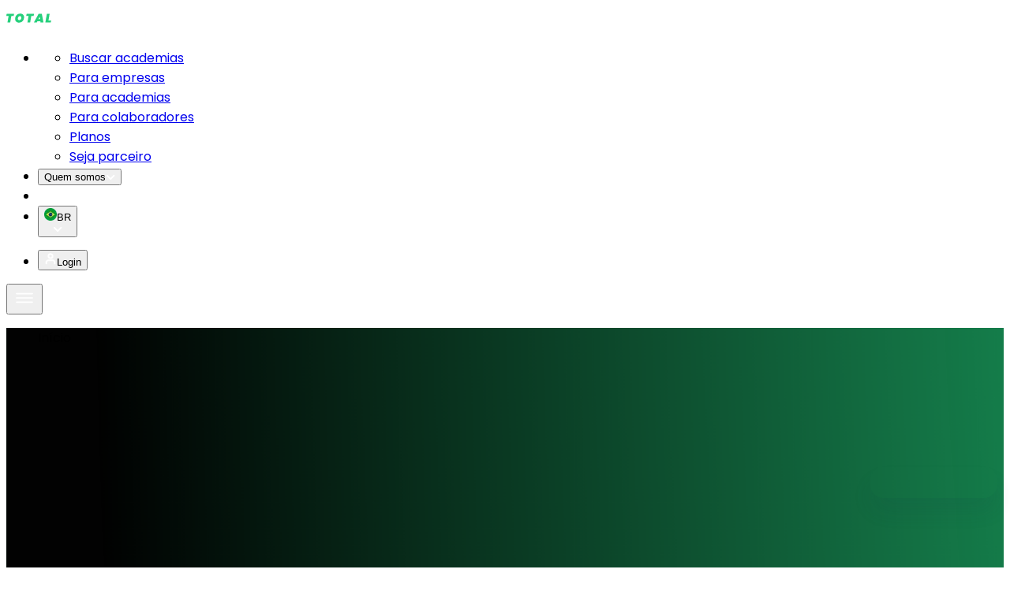

--- FILE ---
content_type: text/html; charset=utf-8
request_url: https://totalpass.com/br/academias/moov-mx/
body_size: 18983
content:
<!DOCTYPE html><html class="scroll-smooth __variable_9b9fd1"><head><meta charSet="utf-8"/><meta name="viewport" content="width=device-width, initial-scale=1"/><link rel="preload" as="image" href="https://images.totalpass.com/public/1280x720/czM6Ly90cC1pbWFnZS1hZG1pbi1wcm9kL2d5bXMvNTRja2UwcWI0ZDZvZTBqMnFxdzl0b3k1M2VwNTlieXlhamJ2ejVjaGp0emdjanR4ejhqY243ZDNkOWUy"/><link rel="preload" as="image" href="https://images.totalpass.com/public/1280x720/czM6Ly90cC1pbWFnZS1hZG1pbi1wcm9kL2d5bXMvdm9qcGE1ODJ3MHB6NXQ3azFmYXQyNXR5MnhxcjB6aXg0MGZiYmM2dHd2OXAyang0ZWZnaGlsaXM5OHJt"/><link rel="preload" as="image" href="https://images.totalpass.com/public/1280x720/czM6Ly90cC1pbWFnZS1hZG1pbi1wcm9kL2d5bXMvaGhnaWF0enF4eHZ5bG5hazV1NjJqeTZqcGtnZDViOGJncXhrMjlqNTZncXl4ZHMxbmZneXR0dHRlMXFs"/><link rel="preload" as="image" href="https://images.totalpass.com/public/1280x720/czM6Ly90cC1pbWFnZS1hZG1pbi1wcm9kL2d5bXMvZGdrYndmbml3Y2lxY2RnenBlcG50MTNjYmd4MzR6ZHUxMWk1emxvcXoyejlyYXl3MHRnaGhpMXczazFr"/><link rel="preload" as="image" href="https://images.totalpass.com/public/1280x720/czM6Ly90cC1pbWFnZS1hZG1pbi1wcm9kL2d5bXMvM2s5bzVhaG5jNm1zbWZsMXI5amU1YzlmZ3d1eGZjOTV5OW4yZHRocmZwY3Bta2Z3NHg3Y3FzeHBjemMw"/><link rel="stylesheet" href="/_next/static/css/65f075e5152f77f7.css" data-precedence="next"/><link rel="stylesheet" href="/_next/static/css/24d3227ce9a73b31.css" data-precedence="next"/><link rel="stylesheet" href="/_next/static/css/4802041434d68743.css" data-precedence="next"/><link rel="stylesheet" href="/_next/static/css/51498de20201d68d.css" data-precedence="next"/><link rel="preload" as="script" fetchPriority="low" href="/_next/static/chunks/webpack-d2c72d883e81efce.js"/><script src="/_next/static/chunks/4bd1b696-182b6b13bdad92e3.js" async=""></script><script src="/_next/static/chunks/1255-3ce760e42cc14bfd.js" async=""></script><script src="/_next/static/chunks/main-app-f3336e172256d2ab.js" async=""></script><script src="/_next/static/chunks/4582-99c619640b3187eb.js" async=""></script><script src="/_next/static/chunks/app/layout-7c3d6fb0eeb767c8.js" async=""></script><script src="/_next/static/chunks/app/br/layout-1ebd7faad42b36b6.js" async=""></script><script src="/_next/static/chunks/5781-63bed91e9a726afe.js" async=""></script><script src="/_next/static/chunks/app/not-found-be5cff5df75cc459.js" async=""></script><script type="text/javascript" async="" src="//cdn.evgnet.com/beacon/h55653z555563j3w3hlj3d3n3u089552677/totalpass_website_br/scripts/evergage.min.js"></script><script src="/_next/static/chunks/5e22fd23-f66b38226d3f9b3d.js" async=""></script><script src="/_next/static/chunks/2626716e-ac610cdbbc93170f.js" async=""></script><script src="/_next/static/chunks/13b76428-c75990430d19f963.js" async=""></script><script src="/_next/static/chunks/4479-2111c705cc39f264.js" async=""></script><script src="/_next/static/chunks/7326-ed672ab301fbfe37.js" async=""></script><script src="/_next/static/chunks/2494-e08b2dcec961d2e6.js" async=""></script><script src="/_next/static/chunks/6081-7e160d0bc2b656d8.js" async=""></script><script src="/_next/static/chunks/8587-cc991ec7fb6d7dc0.js" async=""></script><script src="/_next/static/chunks/5604-afff92dac74d3dc7.js" async=""></script><script src="/_next/static/chunks/3900-832816e61771a08e.js" async=""></script><script src="/_next/static/chunks/7093-c61054e1d788ec82.js" async=""></script><script src="/_next/static/chunks/2079-1e2474f1cc4f9d0c.js" async=""></script><script src="/_next/static/chunks/app/br/academias/%5BgymName%5D/page-5c80b96cd0205eec.js" async=""></script><link rel="preload" href="https://www.googletagmanager.com/gtm.js?id=GTM-KP69QWQ" as="script"/><link rel="preload" href="https://static.zdassets.com/ekr/snippet.js?key=92ce0992-2cab-46e4-8eed-48bcf8dc06c0" as="script"/><meta name="next-size-adjust" content=""/><title>MOOV MX na TotalPass</title><meta name="description" content="MOOV MX está na TotalPass! Saiba tudo sobre esta unidade: plano, modalidades, endereço e horário de funcionamento."/><link rel="canonical" href="/br/academias/moov-mx/"/><link rel="icon" href="/favicon.ico" type="image/x-icon" sizes="16x16"/><script src="/_next/static/chunks/polyfills-42372ed130431b0a.js" noModule=""></script></head><body class="__className_9b9fd1 font-sans"><div hidden=""><!--$--><!--/$--></div><header class="fixed z-40 w-full transition-all duration-500  translate-y-0 transform opacity-100"><div class="container mx-auto flex min-h-[56px] items-center justify-between bg-transparent px-6 md:px-8"><div><a href="/br/"><img alt="TotalPass" title="TotalPass" loading="lazy" width="103" height="30" decoding="async" data-nimg="1" class="block" style="color:transparent" src="/_next/static/media/totalpass-desktop-white.b37000c7.svg"/></a></div><nav aria-label="Main" data-orientation="horizontal" dir="ltr" class="hidden lg:relative lg:mx-4 lg:flex lg:justify-start"><div style="position:relative"><ul data-orientation="horizontal" class="flex list-none items-center gap-8 text-center" dir="ltr"><li class="flex gap-8"><ul class="one flex items-center"><li class="py-6"><a class="block text-center text-xs text-white" href="https://totalpass.com/br/mapa/">Buscar academias</a></li></ul><ul class="one flex items-center"><li class="py-6"><a class="block text-center text-xs text-white" href="https://totalpass.com/br/corporativo/">Para empresas</a></li></ul><ul class="one flex items-center"><li class="py-6"><a class="block text-center text-xs text-white" href="https://totalpass.com/br/academias-estudios/">Para academias</a></li></ul><ul class="one flex items-center"><li class="py-6"><a class="block text-center text-xs text-white" href="/br/colaboradores/">Para colaboradores</a></li></ul><ul class="one flex items-center"><li class="py-6"><a class="block text-center text-xs text-white" href="/br/planos/">Planos</a></li></ul><ul class="one flex items-center"><li class="py-6"><a class="block text-center text-xs text-white" href="/br/canais-indiretos/">Seja parceiro</a></li></ul></li><li class="flex"><button id="radix-_R_cclubsnpftb_-trigger-radix-_R_15cclubsnpftb_" data-state="closed" aria-expanded="false" aria-controls="radix-_R_cclubsnpftb_-content-radix-_R_15cclubsnpftb_" class="group flex items-center justify-between gap-2 text-xs leading-none outline-hidden select-none text-white" data-radix-collection-item="">Quem somos<svg xmlns="http://www.w3.org/2000/svg" width="12" height="8" viewBox="0 0 12 8" fill="none" class="relative top-[1px] transition-transform duration-[250] ease-in group-data-[state=open]:-rotate-180"><path d="M1.90234 1.89062L6.12109 6.10938L10.3398 1.89062" stroke="#FFFFFF" stroke-width="2" stroke-linecap="round" stroke-linejoin="round"></path></svg></button></li><li class="flex gap-4 text-white"></li><li class="flex"><button id="radix-_R_cclubsnpftb_-trigger-radix-_R_9cclubsnpftb_" data-state="closed" aria-expanded="false" aria-controls="radix-_R_cclubsnpftb_-content-radix-_R_9cclubsnpftb_" class="group flex items-center justify-between gap-2 text-xs leading-none outline-hidden select-none text-white" data-radix-collection-item=""><div class="inline-flex items-center gap-2"><img alt="BR" title="BR" loading="lazy" width="16" height="16" decoding="async" data-nimg="1" style="color:transparent" srcSet="/_next/image/?url=%2F_next%2Fstatic%2Fmedia%2Fbrasil.2164b04c.png&amp;w=16&amp;q=75 1x, /_next/image/?url=%2F_next%2Fstatic%2Fmedia%2Fbrasil.2164b04c.png&amp;w=32&amp;q=75 2x" src="/_next/image/?url=%2F_next%2Fstatic%2Fmedia%2Fbrasil.2164b04c.png&amp;w=32&amp;q=75"/><span>BR</span></div><svg xmlns="http://www.w3.org/2000/svg" width="12" height="8" viewBox="0 0 12 8" fill="none" class="relative top-[1px] transition-transform duration-[250] ease-in group-data-[state=open]:-rotate-180"><path d="M1.90234 1.89062L6.12109 6.10938L10.3398 1.89062" stroke="#FFFFFF" stroke-width="2" stroke-linecap="round" stroke-linejoin="round"></path></svg></button></li></ul></div></nav><nav aria-label="Main" data-orientation="horizontal" dir="ltr" class="hidden lg:relative lg:flex lg:justify-start"><div style="position:relative"><ul data-orientation="horizontal" dir="ltr"><li><button id="radix-_R_kclubsnpftb_-trigger-radix-_R_9kclubsnpftb_" data-state="closed" aria-expanded="false" aria-controls="radix-_R_kclubsnpftb_-content-radix-_R_9kclubsnpftb_" class="group inline-flex items-center justify-between gap-2 px-6 py-1 text-xs outline-hidden select-none text-white" data-radix-collection-item=""><svg xmlns="http://www.w3.org/2000/svg" width="16" height="17" viewBox="0 0 16 17" fill="none"><path d="M13.3327 14.295V12.9616C13.3327 12.2544 13.0517 11.5761 12.5516 11.076C12.0515 10.5759 11.3733 10.295 10.666 10.295H5.33268C4.62544 10.295 3.94716 10.5759 3.44706 11.076C2.94697 11.5761 2.66602 12.2544 2.66602 12.9616V14.295" stroke="#FFFFFF" stroke-width="2" stroke-linecap="round" stroke-linejoin="round"></path><path d="M8.00065 7.6283C9.47341 7.6283 10.6673 6.43439 10.6673 4.96163C10.6673 3.48887 9.47341 2.29497 8.00065 2.29497C6.52789 2.29497 5.33398 3.48887 5.33398 4.96163C5.33398 6.43439 6.52789 7.6283 8.00065 7.6283Z" stroke="#FFFFFF" stroke-width="2" stroke-linecap="round" stroke-linejoin="round"></path></svg>Login</button></li></ul></div></nav><div class="lg:hidden"><button class="rounded-[42px] hover:bg-primary-40 inline-flex items-center justify-center text-base transition hover:opacity-70 border-transparent px-0 py-0 lg:hidden" aria-label="menu principal" type="button" aria-haspopup="dialog" aria-expanded="false" aria-controls="radix-_R_6clubsnpftb_" data-state="closed"><svg xmlns="http://www.w3.org/2000/svg" width="30" height="30" viewBox="0 0 26 26" fill="none"><path d="M4.40625 8.3125H21.5938M4.40625 13H21.5938M4.40625 17.6875H21.5938" stroke="#FFFFFF" stroke-width="1.5" stroke-miterlimit="10" stroke-linecap="round"></path></svg></button></div></div></header><section style="background:radial-gradient(168.04% 182.47% at 176.03% -16.07%, #26E88A 0%, rgba(172, 255, 200, 0.00) 100%), #020202"><div class="container mx-auto xl:max-w-[600px]"><section><div class="container mx-auto px-8 pb-4 md:px-2"><ul class="flex items-center gap-1 pt-[90px] text-xs text-white lg:pt-[120px] xl:pt-[100px]">Início<svg xmlns="http://www.w3.org/2000/svg" viewBox="0 0 20 20" fill="currentColor" aria-hidden="true" data-slot="icon" class="h-5 w-5 shrink-0 text-gray-400"><path fill-rule="evenodd" d="M8.22 5.22a.75.75 0 0 1 1.06 0l4.25 4.25a.75.75 0 0 1 0 1.06l-4.25 4.25a.75.75 0 0 1-1.06-1.06L11.94 10 8.22 6.28a.75.75 0 0 1 0-1.06Z" clip-rule="evenodd"></path></svg><a class="hover:underline" href="https://totalpass.com/br/mapa/">Busca</a><div class="flex"><svg xmlns="http://www.w3.org/2000/svg" viewBox="0 0 20 20" fill="currentColor" aria-hidden="true" data-slot="icon" class="h-5 w-5 shrink-0 text-gray-400"><path fill-rule="evenodd" d="M8.22 5.22a.75.75 0 0 1 1.06 0l4.25 4.25a.75.75 0 0 1 0 1.06l-4.25 4.25a.75.75 0 0 1-1.06-1.06L11.94 10 8.22 6.28a.75.75 0 0 1 0-1.06Z" clip-rule="evenodd"></path></svg><li class="self-center">MOOV MX</li></div></ul></div></section><section><div class="container mx-auto flex flex-col rounded-t-lg bg-white px-8 pb-6 md:px-4 md:pt-4 md:pb-2"><h1 class="text-2xl font-bold">MOOV MX</h1><div class="flex gap-1"><img alt="Ícone de Localização" loading="lazy" width="18" height="18" decoding="async" data-nimg="1" style="color:transparent" src="/_next/static/media/location-green.d3937152.svg"/><p class="text-neutral-60 self-center text-sm">Periferico paseo de la republica, 2191</p></div><div class="mt-2 flex flex-wrap gap-2"><div class="bg-primary-05 rounded-lg p-2"><p class="text-neutral-60 text-xs">Cycling</p></div></div></div></section><section><div class="relative container mx-auto bg-white px-8 pb-4 md:px-4"><div class="swiper relative rounded-b-lg"><div class="swiper-wrapper"><div class="swiper-slide"><img src="https://images.totalpass.com/public/1280x720/czM6Ly90cC1pbWFnZS1hZG1pbi1wcm9kL2d5bXMvNTRja2UwcWI0ZDZvZTBqMnFxdzl0b3k1M2VwNTlieXlhamJ2ejVjaGp0emdjanR4ejhqY243ZDNkOWUy" alt="Imagem da estrutura da academia" title="Academia disponível no plano TotalPass" class="mb-2 max-h-72 w-full rounded-lg"/><div class="bg-neutral-90/60 absolute bottom-4 left-2 z-30 flex items-end gap-1 rounded-lg px-1 py-2 md:left-2"><img alt="Ícone de câmera fotográfica" loading="lazy" width="17" height="17" decoding="async" data-nimg="1" style="color:transparent" src="/_next/static/media/cam-icon.7adb3e44.svg"/><p class="text-xs text-white">1/5</p></div></div><div class="swiper-slide"><img src="https://images.totalpass.com/public/1280x720/czM6Ly90cC1pbWFnZS1hZG1pbi1wcm9kL2d5bXMvdm9qcGE1ODJ3MHB6NXQ3azFmYXQyNXR5MnhxcjB6aXg0MGZiYmM2dHd2OXAyang0ZWZnaGlsaXM5OHJt" alt="Imagem da estrutura da academia" title="Academia disponível no plano TotalPass" class="mb-2 max-h-72 w-full rounded-lg"/><div class="bg-neutral-90/60 absolute bottom-4 left-2 z-30 flex items-end gap-1 rounded-lg px-1 py-2 md:left-2"><img alt="Ícone de câmera fotográfica" loading="lazy" width="17" height="17" decoding="async" data-nimg="1" style="color:transparent" src="/_next/static/media/cam-icon.7adb3e44.svg"/><p class="text-xs text-white">1/5</p></div></div><div class="swiper-slide"><img src="https://images.totalpass.com/public/1280x720/czM6Ly90cC1pbWFnZS1hZG1pbi1wcm9kL2d5bXMvaGhnaWF0enF4eHZ5bG5hazV1NjJqeTZqcGtnZDViOGJncXhrMjlqNTZncXl4ZHMxbmZneXR0dHRlMXFs" alt="Imagem da estrutura da academia" title="Academia disponível no plano TotalPass" class="mb-2 max-h-72 w-full rounded-lg"/><div class="bg-neutral-90/60 absolute bottom-4 left-2 z-30 flex items-end gap-1 rounded-lg px-1 py-2 md:left-2"><img alt="Ícone de câmera fotográfica" loading="lazy" width="17" height="17" decoding="async" data-nimg="1" style="color:transparent" src="/_next/static/media/cam-icon.7adb3e44.svg"/><p class="text-xs text-white">1/5</p></div></div><div class="swiper-slide"><img src="https://images.totalpass.com/public/1280x720/czM6Ly90cC1pbWFnZS1hZG1pbi1wcm9kL2d5bXMvZGdrYndmbml3Y2lxY2RnenBlcG50MTNjYmd4MzR6ZHUxMWk1emxvcXoyejlyYXl3MHRnaGhpMXczazFr" alt="Imagem da estrutura da academia" title="Academia disponível no plano TotalPass" class="mb-2 max-h-72 w-full rounded-lg"/><div class="bg-neutral-90/60 absolute bottom-4 left-2 z-30 flex items-end gap-1 rounded-lg px-1 py-2 md:left-2"><img alt="Ícone de câmera fotográfica" loading="lazy" width="17" height="17" decoding="async" data-nimg="1" style="color:transparent" src="/_next/static/media/cam-icon.7adb3e44.svg"/><p class="text-xs text-white">1/5</p></div></div><div class="swiper-slide"><img src="https://images.totalpass.com/public/1280x720/czM6Ly90cC1pbWFnZS1hZG1pbi1wcm9kL2d5bXMvM2s5bzVhaG5jNm1zbWZsMXI5amU1YzlmZ3d1eGZjOTV5OW4yZHRocmZwY3Bta2Z3NHg3Y3FzeHBjemMw" alt="Imagem da estrutura da academia" title="Academia disponível no plano TotalPass" class="mb-2 max-h-72 w-full rounded-lg"/><div class="bg-neutral-90/60 absolute bottom-4 left-2 z-30 flex items-end gap-1 rounded-lg px-1 py-2 md:left-2"><img alt="Ícone de câmera fotográfica" loading="lazy" width="17" height="17" decoding="async" data-nimg="1" style="color:transparent" src="/_next/static/media/cam-icon.7adb3e44.svg"/><p class="text-xs text-white">1/5</p></div></div></div><div class="swiper-button-prev"></div><div class="swiper-button-next"></div><div class="swiper-pagination"></div></div></div></section><section><div class="container mx-auto flex bg-white px-8 pb-4 md:px-2 md:pb-4"><div class="flex w-full items-center justify-between rounded-lg px-3 py-4 bg-neutral-20"><div class="flex flex-col"><p class="before:bg-neutral-40 before:content-&quot;&quot; flex items-center text-sm font-semibold before:mr-2 before:h-3 before:w-3 before:rounded-full">Fechado agora</p><p class="ml-5 text-xs"></p></div><button class="justify-center transition my-1 flex content-center items-center rounded-3xl border-none bg-white px-4 py-1 text-xs font-semibold hover:bg-white hover:opacity-100">Mais horários</button></div></div></section><section><div class="container mx-auto flex flex-col bg-white px-8 pb-4 md:px-2"><div class="border-b"><div class="divide-neutral-40 flex flex-col divide-y" data-orientation="vertical"><div data-state="closed" data-orientation="vertical" class="w-full"><button type="button" aria-controls="radix-_R_maklubsnpftb_" aria-expanded="false" data-state="closed" data-orientation="vertical" id="radix-_R_6aklubsnpftb_" class="group flex w-full gap-2" data-radix-collection-item=""><div class="flex flex-1"><h3 class="pb-3 text-lg font-bold">Modalidades e planos</h3></div><svg width="24" height="24" viewBox="0 0 24 24" fill="none" xmlns="http://www.w3.org/2000/svg" class="transition-transform duration-300 ease-[cubic-bezier(0.87,_0,_0.13,_1)] group-data-[state=open]:rotate-180"><path d="M5.25 8.625L12 15.375L18.75 8.625" stroke="#B9B9B9" stroke-width="2" stroke-linecap="round" stroke-linejoin="round"></path></svg></button><div data-state="closed" id="radix-_R_maklubsnpftb_" hidden="" role="region" aria-labelledby="radix-_R_6aklubsnpftb_" data-orientation="vertical" class="mb-2 flex flex-col gap-4" style="--radix-accordion-content-height:var(--radix-collapsible-content-height);--radix-accordion-content-width:var(--radix-collapsible-content-width)"></div></div></div></div></div></section><section id="GymHours"><div class="container mx-auto flex flex-col bg-white px-8 pb-4 md:px-2"><div class="border-b"><div class="divide-neutral-40 flex flex-col divide-y" data-orientation="vertical"><div data-state="closed" data-orientation="vertical" class="w-full"><button type="button" aria-controls="radix-_R_naklubsnpftb_" aria-expanded="false" data-state="closed" data-orientation="vertical" id="radix-_R_7aklubsnpftb_" class="group flex w-full gap-2" data-radix-collection-item=""><div class="flex flex-1"><h3 class="pb-3 text-lg font-bold">Horários da academia</h3></div><svg width="24" height="24" viewBox="0 0 24 24" fill="none" xmlns="http://www.w3.org/2000/svg" class="transition-transform duration-300 ease-[cubic-bezier(0.87,_0,_0.13,_1)] group-data-[state=open]:rotate-180"><path d="M5.25 8.625L12 15.375L18.75 8.625" stroke="#B9B9B9" stroke-width="2" stroke-linecap="round" stroke-linejoin="round"></path></svg></button><div data-state="closed" id="radix-_R_naklubsnpftb_" hidden="" role="region" aria-labelledby="radix-_R_7aklubsnpftb_" data-orientation="vertical" class="mb-2 flex flex-col gap-4" style="--radix-accordion-content-height:var(--radix-collapsible-content-height);--radix-accordion-content-width:var(--radix-collapsible-content-width)"></div></div></div></div></div></section><section><div class="container mx-auto flex flex-col bg-white px-8 pb-4 md:px-2"><div class="border-b"><div class="divide-neutral-40 flex flex-col divide-y" data-orientation="vertical"><div data-state="closed" data-orientation="vertical" class="w-full"><button type="button" aria-controls="radix-_R_oaklubsnpftb_" aria-expanded="false" data-state="closed" data-orientation="vertical" id="radix-_R_8aklubsnpftb_" class="group flex w-full items-center gap-2 pb-4" data-radix-collection-item=""><div class="flex flex-1"><h3 class="text-lg font-bold">Contato</h3></div><svg width="24" height="24" viewBox="0 0 24 24" fill="none" xmlns="http://www.w3.org/2000/svg" class="transition-transform duration-300 ease-[cubic-bezier(0.87,_0,_0.13,_1)] group-data-[state=open]:rotate-180"><path d="M5.25 8.625L12 15.375L18.75 8.625" stroke="#B9B9B9" stroke-width="2" stroke-linecap="round" stroke-linejoin="round"></path></svg></button><div data-state="closed" id="radix-_R_oaklubsnpftb_" hidden="" role="region" aria-labelledby="radix-_R_8aklubsnpftb_" data-orientation="vertical" class="mb-2 flex flex-col gap-4" style="--radix-accordion-content-height:var(--radix-collapsible-content-height);--radix-accordion-content-width:var(--radix-collapsible-content-width)"></div></div></div></div></div></section><section><div class="container mx-auto flex flex-col rounded-b-lg bg-white px-8 pb-4 md:px-2"><div class="divide-neutral-40 flex flex-col divide-y" data-orientation="vertical"><div data-state="closed" data-orientation="vertical" class="w-full"><button type="button" aria-controls="radix-_R_paklubsnpftb_" aria-expanded="false" data-state="closed" data-orientation="vertical" id="radix-_R_9aklubsnpftb_" class="group flex w-full items-center gap-2 pb-4" data-radix-collection-item=""><div class="flex flex-1"><h3 class="text-lg font-bold">Comodidades</h3></div><svg width="24" height="24" viewBox="0 0 24 24" fill="none" xmlns="http://www.w3.org/2000/svg" class="transition-transform duration-300 ease-[cubic-bezier(0.87,_0,_0.13,_1)] group-data-[state=open]:rotate-180"><path d="M5.25 8.625L12 15.375L18.75 8.625" stroke="#B9B9B9" stroke-width="2" stroke-linecap="round" stroke-linejoin="round"></path></svg></button><div data-state="closed" id="radix-_R_paklubsnpftb_" hidden="" role="region" aria-labelledby="radix-_R_9aklubsnpftb_" data-orientation="vertical" class="mb-2 flex flex-col gap-4" style="--radix-accordion-content-height:var(--radix-collapsible-content-height);--radix-accordion-content-width:var(--radix-collapsible-content-width)"></div></div></div></div></section></div><div class="container mx-auto xl:max-w-[600px]"><p class="px-8 py-6 text-xs text-white md:px-0">Todas as informações são fornecidas pela academia parceira e a TotalPass não tem qualquer responsabilidade sobre informações incorretas. Caso hajam dúvidas, entrar em contato diretamente com a academia.</p></div></section><section class="fixed bottom-0 left-0 z-10 flex w-full border-t bg-white"><div class="container mx-auto flex items-center justify-center gap-4 bg-white px-8 py-5 md:max-w-[600px] md:justify-between md:px-0"><div class="flex flex-col"><p class="text-sm font-semibold">Gostou dessa academia?</p><p class="text-xs">São mais de 33.000 pelo Brasil</p></div><a class="bg-primary-40 rounded-lg px-3 py-2 text-sm font-bold hover:bg-black hover:text-white" href="https://cloud.info.totalpass.com.br/aplicativo-totalpass">Cadastre-se</a></div></section><section data-testid="desktop-footer" class="md:border-neutral-20 flex justify-center p-8 md:border-t-2"><div class="container"><div class="flex gap-20"><div class="flex flex-col items-center space-y-6"><a href="/br/"><img alt="Logo Totalpass" title="Logo Totalpass" loading="lazy" width="175" height="50" decoding="async" data-nimg="1" style="color:transparent" src="/_next/static/media/totalpass-desktop-white.b37000c7.svg"/></a><div class="mb-4 flex space-x-2"><div><a href="https://www.instagram.com/totalpass/" target="blank" title="Instagram" rel="noreferrer"><img alt="Instagram" loading="lazy" width="28" height="28" decoding="async" data-nimg="1" style="color:transparent" srcSet="/_next/image/?url=https%3A%2F%2Fcms.totalpass.com%2Fuploads%2Fimage_4_72db21a0e9.png&amp;w=32&amp;q=75 1x, /_next/image/?url=https%3A%2F%2Fcms.totalpass.com%2Fuploads%2Fimage_4_72db21a0e9.png&amp;w=64&amp;q=75 2x" src="/_next/image/?url=https%3A%2F%2Fcms.totalpass.com%2Fuploads%2Fimage_4_72db21a0e9.png&amp;w=64&amp;q=75"/></a></div><div><a href="https://www.youtube.com/c/TotalPassBrasil" target="blank" title="Youtube" rel="noreferrer"><img alt="Youtube" loading="lazy" width="28" height="28" decoding="async" data-nimg="1" style="color:transparent" srcSet="/_next/image/?url=https%3A%2F%2Fcms.totalpass.com%2Fuploads%2Fimage_2_1bfe2650ed.png&amp;w=32&amp;q=75 1x, /_next/image/?url=https%3A%2F%2Fcms.totalpass.com%2Fuploads%2Fimage_2_1bfe2650ed.png&amp;w=64&amp;q=75 2x" src="/_next/image/?url=https%3A%2F%2Fcms.totalpass.com%2Fuploads%2Fimage_2_1bfe2650ed.png&amp;w=64&amp;q=75"/></a></div><div><a href="https://www.linkedin.com/company/totalpassbrasil" target="blank" title="Linkedin" rel="noreferrer"><img alt="Linkedin" loading="lazy" width="28" height="28" decoding="async" data-nimg="1" style="color:transparent" srcSet="/_next/image/?url=https%3A%2F%2Fcms.totalpass.com%2Fuploads%2Fimage_3_b52d291be9.png&amp;w=32&amp;q=75 1x, /_next/image/?url=https%3A%2F%2Fcms.totalpass.com%2Fuploads%2Fimage_3_b52d291be9.png&amp;w=64&amp;q=75 2x" src="/_next/image/?url=https%3A%2F%2Fcms.totalpass.com%2Fuploads%2Fimage_3_b52d291be9.png&amp;w=64&amp;q=75"/></a></div><div><a href="https://www.tiktok.com/@totalpassbrasil/" target="blank" title="TikTok" rel="noreferrer"><img alt="TikTok" loading="lazy" width="28" height="28" decoding="async" data-nimg="1" style="color:transparent" srcSet="/_next/image/?url=https%3A%2F%2Fcms.totalpass.com%2Fuploads%2Ftiktok_4fa586c651.png&amp;w=32&amp;q=75 1x, /_next/image/?url=https%3A%2F%2Fcms.totalpass.com%2Fuploads%2Ftiktok_4fa586c651.png&amp;w=64&amp;q=75 2x" src="/_next/image/?url=https%3A%2F%2Fcms.totalpass.com%2Fuploads%2Ftiktok_4fa586c651.png&amp;w=64&amp;q=75"/></a></div></div></div><div class="flex flex-wrap"><div class="flex w-full flex-row gap-5"><div><a href="https://totalpass.com/br/quem-somos/" title="Sobre a TP"><p class="text-neutral-30 text-sm font-medium">Sobre a TP</p></a></div><div><a href="https://totalpass.com/br/corporativo/" title="Empresas"><p class="text-neutral-30 text-sm font-medium">Empresas</p></a></div><div><a href="https://totalpass.com/br/academias-estudios/" title="Academias"><p class="text-neutral-30 text-sm font-medium">Academias</p></a></div><div><a href="https://totalpass.com/br/colaboradores/" title="Colaboradores"><p class="text-neutral-30 text-sm font-medium">Colaboradores</p></a></div><div><a href="https://totalpass.com/br/mapa/" title="Busca de academias"><p class="text-neutral-30 text-sm font-medium">Busca de academias</p></a></div><div><a href="/br/planos/" title="Planos"><p class="text-neutral-30 text-sm font-medium">Planos</p></a></div><div><a href="/br/vendas-indiretas/" title="Seja parceiro"><p class="text-neutral-30 text-sm font-medium">Seja parceiro</p></a></div></div><div class="mt-4 flex flex-col items-start gap-2"><div><a href="https://totalpass.com/br/quem-somos/" target="_blank" title="Quem Somos" rel="noreferrer"><p class="text-neutral-30 text-xs">Quem Somos</p></a></div><div><a href="https://totalpass.com/br/blog/" target="blank" title="Blog" rel="noreferrer"><p class="text-neutral-30 text-xs">Blog</p></a></div><div><a href="https://ajuda.totalpass.com.br/" target="_blank" title="Ajuda" rel="noreferrer"><p class="text-neutral-30 text-xs">Ajuda</p></a></div><div><a href="https://totalpass.com/br/sustentabilidade/" target="_blank" title="Sustentabilidade" rel="noreferrer"><p class="text-neutral-30 text-xs">Sustentabilidade</p></a></div></div></div></div><div class="my-6 flex items-center justify-end gap-2"><p class="text-neutral-30 text-sm">Baixe nosso aplicativo</p><div class="flex space-x-2"><div><a href="https://apps.apple.com/br/app/totalpass/id1506830649" target="blank" title="Apple Store" rel="noreferrer"><img alt="Apple Store" loading="lazy" width="139" height="41" decoding="async" data-nimg="1" style="color:transparent" src="https://cms.totalpass.com/uploads/App_Store_footer_29993d45ef.svg"/></a></div><div><a href="https://play.google.com/store/apps/details?id=com.totalpassmobile" target="blank" title="Google Play" rel="noreferrer"><img alt="Google Play" loading="lazy" width="139" height="41" decoding="async" data-nimg="1" style="color:transparent" src="https://cms.totalpass.com/uploads/Google_Play_footer_b286d8bd59.svg"/></a></div></div></div><div class="mt-10 flex justify-center gap-6"><div><a href="https://totalpass.com/br/terms" target="_blank" title="Termos de uso" rel="noreferrer"><p class="text-neutral-30 flex flex-col py-3 text-sm">Termos de uso</p></a></div><div><a href="https://totalpass.com/br/privacy" target="_blank" title="Aviso de privacidade" rel="noreferrer"><p class="text-neutral-30 flex flex-col py-3 text-sm">Aviso de privacidade</p></a></div><div><a href="https://smartfit-dsar.my.onetrust.com/webform/7446fc91-d4db-42f7-954c-46ef51a49cd9/d5cbcf17-16f6-42dd-a138-43185c24311a" target="_blank" title="Portal de privacidade" rel="noreferrer"><p class="text-neutral-30 flex flex-col py-3 text-sm">Portal de privacidade</p></a></div><div><a href="https://cms.totalpass.com/uploads/Relatorio_Igualdade_Salarial_Lote_2025_2_27059627000174_0f337379e8.pdf" target="blank" title="Transparência salarial e critérios remuneratórios TotalPass" rel="noreferrer"><p class="text-neutral-30 flex flex-col py-3 text-sm">Transparência salarial e critérios remuneratórios TotalPass</p></a></div></div><div class="mt-3 mb-8"><p class="text-neutral-30 text-center text-xs font-medium">© 2025 Todos os direitos reservados - TOTALPASS PARTICIPACOES LTDA. CNPJ: 27.059.627/0001-74</p></div></div></section><!--$--><!--/$--><script src="/_next/static/chunks/webpack-d2c72d883e81efce.js" id="_R_" async=""></script><script>(self.__next_f=self.__next_f||[]).push([0])</script><script>self.__next_f.push([1,"1:\"$Sreact.fragment\"\n4:I[9766,[],\"\"]\n5:I[98924,[],\"\"]\n7:I[24431,[],\"OutletBoundary\"]\n9:I[15278,[],\"AsyncMetadataOutlet\"]\nb:I[24431,[],\"ViewportBoundary\"]\nd:I[24431,[],\"MetadataBoundary\"]\ne:\"$Sreact.suspense\"\n10:I[57150,[],\"\"]\n11:I[62106,[\"4582\",\"static/chunks/4582-99c619640b3187eb.js\",\"7177\",\"static/chunks/app/layout-7c3d6fb0eeb767c8.js\"],\"LocaleMeta\"]\n12:I[47782,[\"4582\",\"static/chunks/4582-99c619640b3187eb.js\",\"7177\",\"static/chunks/app/layout-7c3d6fb0eeb767c8.js\"],\"DatadogInit\"]\n13:I[58238,[\"4582\",\"static/chunks/4582-99c619640b3187eb.js\",\"7177\",\"static/chunks/app/layout-7c3d6fb0eeb767c8.js\"],\"LocaleScripts\"]\n15:I[3395,[\"1380\",\"static/chunks/app/br/layout-1ebd7faad42b36b6.js\"],\"ScrollProvider\"]\n16:I[87663,[\"5781\",\"static/chunks/5781-63bed91e9a726afe.js\",\"4345\",\"static/chunks/app/not-found-be5cff5df75cc459.js\"],\"NotFoundPage\"]\n:HL[\"/_next/static/media/0484562807a97172-s.p.woff2\",\"font\",{\"crossOrigin\":\"\",\"type\":\"font/woff2\"}]\n:HL[\"/_next/static/media/4c285fdca692ea22-s.p.woff2\",\"font\",{\"crossOrigin\":\"\",\"type\":\"font/woff2\"}]\n:HL[\"/_next/static/media/6245472ced48d3be-s.p.woff2\",\"font\",{\"crossOrigin\":\"\",\"type\":\"font/woff2\"}]\n:HL[\"/_next/static/media/7108afb8b1381ad1-s.p.woff2\",\"font\",{\"crossOrigin\":\"\",\"type\":\"font/woff2\"}]\n:HL[\"/_next/static/media/7db6c35d839a711c-s.p.woff2\",\"font\",{\"crossOrigin\":\"\",\"type\":\"font/woff2\"}]\n:HL[\"/_next/static/media/8888a3826f4a3af4-s.p.woff2\",\"font\",{\"crossOrigin\":\"\",\"type\":\"font/woff2\"}]\n:HL[\"/_next/static/media/9e82d62334b205f4-s.p.woff2\",\"font\",{\"crossOrigin\":\"\",\"type\":\"font/woff2\"}]\n:HL[\"/_next/static/media/b957ea75a84b6ea7-s.p.woff2\",\"font\",{\"crossOrigin\":\"\",\"type\":\"font/woff2\"}]\n:HL[\"/_next/static/media/eafabf029ad39a43-s.p.woff2\",\"font\",{\"crossOrigin\":\"\",\"type\":\"font/woff2\"}]\n:HL[\"/_next/static/css/65f075e5152f77f7.css\",\"style\"]\n:HL[\"/_next/static/css/24d3227ce9a73b31.css\",\"style\"]\n:HL[\"/_next/static/css/4802041434d68743.css\",\"style\"]\n:HL[\"/_next/static/css/51498de20201d68d.css\",\"style\"]\n"])</script><script>self.__next_f.push([1,"0:{\"P\":null,\"b\":\"MRGXIhPebvEsyZS8Tf136\",\"p\":\"\",\"c\":[\"\",\"br\",\"academias\",\"moov-mx\",\"\"],\"i\":false,\"f\":[[[\"\",{\"children\":[\"br\",{\"children\":[\"academias\",{\"children\":[[\"gymName\",\"moov-mx\",\"d\"],{\"children\":[\"__PAGE__\",{}]}]}]}]},\"$undefined\",\"$undefined\",true],[\"\",[\"$\",\"$1\",\"c\",{\"children\":[[[\"$\",\"link\",\"0\",{\"rel\":\"stylesheet\",\"href\":\"/_next/static/css/65f075e5152f77f7.css\",\"precedence\":\"next\",\"crossOrigin\":\"$undefined\",\"nonce\":\"$undefined\"}],[\"$\",\"link\",\"1\",{\"rel\":\"stylesheet\",\"href\":\"/_next/static/css/24d3227ce9a73b31.css\",\"precedence\":\"next\",\"crossOrigin\":\"$undefined\",\"nonce\":\"$undefined\"}]],\"$L2\"]}],{\"children\":[\"br\",[\"$\",\"$1\",\"c\",{\"children\":[null,\"$L3\"]}],{\"children\":[\"academias\",[\"$\",\"$1\",\"c\",{\"children\":[null,[\"$\",\"$L4\",null,{\"parallelRouterKey\":\"children\",\"error\":\"$undefined\",\"errorStyles\":\"$undefined\",\"errorScripts\":\"$undefined\",\"template\":[\"$\",\"$L5\",null,{}],\"templateStyles\":\"$undefined\",\"templateScripts\":\"$undefined\",\"notFound\":\"$undefined\",\"forbidden\":\"$undefined\",\"unauthorized\":\"$undefined\"}]]}],{\"children\":[[\"gymName\",\"moov-mx\",\"d\"],[\"$\",\"$1\",\"c\",{\"children\":[null,[\"$\",\"$L4\",null,{\"parallelRouterKey\":\"children\",\"error\":\"$undefined\",\"errorStyles\":\"$undefined\",\"errorScripts\":\"$undefined\",\"template\":[\"$\",\"$L5\",null,{}],\"templateStyles\":\"$undefined\",\"templateScripts\":\"$undefined\",\"notFound\":\"$undefined\",\"forbidden\":\"$undefined\",\"unauthorized\":\"$undefined\"}]]}],{\"children\":[\"__PAGE__\",[\"$\",\"$1\",\"c\",{\"children\":[\"$L6\",[[\"$\",\"link\",\"0\",{\"rel\":\"stylesheet\",\"href\":\"/_next/static/css/4802041434d68743.css\",\"precedence\":\"next\",\"crossOrigin\":\"$undefined\",\"nonce\":\"$undefined\"}],[\"$\",\"link\",\"1\",{\"rel\":\"stylesheet\",\"href\":\"/_next/static/css/51498de20201d68d.css\",\"precedence\":\"next\",\"crossOrigin\":\"$undefined\",\"nonce\":\"$undefined\"}]],[\"$\",\"$L7\",null,{\"children\":[\"$L8\",[\"$\",\"$L9\",null,{\"promise\":\"$@a\"}]]}]]}],{},null,false]},null,false]},null,false]},null,false]},null,false],[\"$\",\"$1\",\"h\",{\"children\":[null,[[\"$\",\"$Lb\",null,{\"children\":\"$Lc\"}],[\"$\",\"meta\",null,{\"name\":\"next-size-adjust\",\"content\":\"\"}]],[\"$\",\"$Ld\",null,{\"children\":[\"$\",\"div\",null,{\"hidden\":true,\"children\":[\"$\",\"$e\",null,{\"fallback\":null,\"children\":\"$Lf\"}]}]}]]}],false]],\"m\":\"$undefined\",\"G\":[\"$10\",[]],\"s\":false,\"S\":false}\n"])</script><script>self.__next_f.push([1,"2:[\"$\",\"html\",null,{\"className\":\"scroll-smooth __variable_9b9fd1\",\"children\":[[\"$\",\"head\",null,{\"children\":[false,[\"$\",\"$L11\",null,{}]]}],[\"$\",\"body\",null,{\"className\":\"__className_9b9fd1 font-sans\",\"suppressHydrationWarning\":true,\"children\":[[\"$\",\"$L12\",null,{}],[\"$\",\"$L13\",null,{}],[\"$\",\"$L4\",null,{\"parallelRouterKey\":\"children\",\"error\":\"$undefined\",\"errorStyles\":\"$undefined\",\"errorScripts\":\"$undefined\",\"template\":[\"$\",\"$L5\",null,{}],\"templateStyles\":\"$undefined\",\"templateScripts\":\"$undefined\",\"notFound\":[\"$L14\",[]],\"forbidden\":\"$undefined\",\"unauthorized\":\"$undefined\"}]]}]]}]\n3:[\"$\",\"$L15\",null,{\"children\":[\"$\",\"$L4\",null,{\"parallelRouterKey\":\"children\",\"error\":\"$undefined\",\"errorStyles\":\"$undefined\",\"errorScripts\":\"$undefined\",\"template\":[\"$\",\"$L5\",null,{}],\"templateStyles\":\"$undefined\",\"templateScripts\":\"$undefined\",\"notFound\":\"$undefined\",\"forbidden\":\"$undefined\",\"unauthorized\":\"$undefined\"}]}]\n14:[\"$\",\"$L16\",null,{}]\nc:[[\"$\",\"meta\",\"0\",{\"charSet\":\"utf-8\"}],[\"$\",\"meta\",\"1\",{\"name\":\"viewport\",\"content\":\"width=device-width, initial-scale=1\"}]]\n8:null\n"])</script><script>self.__next_f.push([1,"17:I[80622,[],\"IconMark\"]\na:{\"metadata\":[[\"$\",\"title\",\"0\",{\"children\":\"MOOV MX na TotalPass\"}],[\"$\",\"meta\",\"1\",{\"name\":\"description\",\"content\":\"MOOV MX está na TotalPass! Saiba tudo sobre esta unidade: plano, modalidades, endereço e horário de funcionamento.\"}],[\"$\",\"link\",\"2\",{\"rel\":\"canonical\",\"href\":\"/br/academias/moov-mx/\"}],[\"$\",\"link\",\"3\",{\"rel\":\"icon\",\"href\":\"/favicon.ico\",\"type\":\"image/x-icon\",\"sizes\":\"16x16\"}],[\"$\",\"$L17\",\"4\",{}]],\"error\":null,\"digest\":\"$undefined\"}\nf:\"$a:metadata\"\n"])</script><script>self.__next_f.push([1,"18:I[41402,[\"4206\",\"static/chunks/5e22fd23-f66b38226d3f9b3d.js\",\"7596\",\"static/chunks/2626716e-ac610cdbbc93170f.js\",\"586\",\"static/chunks/13b76428-c75990430d19f963.js\",\"5781\",\"static/chunks/5781-63bed91e9a726afe.js\",\"4479\",\"static/chunks/4479-2111c705cc39f264.js\",\"7326\",\"static/chunks/7326-ed672ab301fbfe37.js\",\"2494\",\"static/chunks/2494-e08b2dcec961d2e6.js\",\"6081\",\"static/chunks/6081-7e160d0bc2b656d8.js\",\"8587\",\"static/chunks/8587-cc991ec7fb6d7dc0.js\",\"5604\",\"static/chunks/5604-afff92dac74d3dc7.js\",\"3900\",\"static/chunks/3900-832816e61771a08e.js\",\"7093\",\"static/chunks/7093-c61054e1d788ec82.js\",\"2079\",\"static/chunks/2079-1e2474f1cc4f9d0c.js\",\"351\",\"static/chunks/app/br/academias/%5BgymName%5D/page-5c80b96cd0205eec.js\"],\"\"]\n"])</script><script>self.__next_f.push([1,"19:T447,"])</script><script>self.__next_f.push([1,"{\"@context\":\"https://schema.org\",\"@type\":\"LocalBusiness\",\"name\":\"MOOV MX\",\"image\":\"https://images.totalpass.com/public/1280x720/czM6Ly90cC1pbWFnZS1hZG1pbi1wcm9kL2d5bXMvNTRja2UwcWI0ZDZvZTBqMnFxdzl0b3k1M2VwNTlieXlhamJ2ejVjaGp0emdjanR4ejhqY243ZDNkOWUy\",\"address\":{\"@type\":\"PostalAddress\",\"streetAddress\":\"Periferico paseo de la republica, 2191\",\"addressLocality\":\"Morelia\",\"addressRegion\":\"MICH\",\"postalCode\":\"58290\",\"addressCountry\":\"BR\"},\"geo\":{\"@type\":\"GeoCoordinates\",\"latitude\":19.6823769380174,\"longitude\":-101.17123565581977},\"url\":\"https://totalpass.com/br/academias/moov-mx/\",\"telephone\":\"\",\"openingHours\":{\"monday\":[{\"open\":\"07:00\",\"close\":\"09:00\"},{\"open\":\"19:00\",\"close\":\"21:30\"}],\"tuesday\":[{\"open\":\"07:00\",\"close\":\"09:00\"},{\"open\":\"19:00\",\"close\":\"21:30\"}],\"wednesday\":[{\"open\":\"07:00\",\"close\":\"09:00\"},{\"open\":\"19:00\",\"close\":\"21:30\"}],\"thursday\":[{\"open\":\"07:00\",\"close\":\"09:00\"},{\"open\":\"19:00\",\"close\":\"21:30\"}],\"friday\":[{\"open\":\"07:00\",\"close\":\"09:00\"},{\"open\":\"18:00\",\"close\":\"19:00\"}],\"saturday\":[{\"open\":\"07:30\",\"close\":\"11:00\"}],\"sunday\":[{\"open\":\"09:00\",\"close\":\"11:30\"}]}}"])</script><script>self.__next_f.push([1,"6:[[\"$\",\"$L18\",null,{\"id\":\"structuredDataLocalBusiness\",\"type\":\"application/ld+json\",\"dangerouslySetInnerHTML\":{\"__html\":\"$19\"}}],\"$L1a\"]\n"])</script><script>self.__next_f.push([1,"1b:I[47093,[\"4206\",\"static/chunks/5e22fd23-f66b38226d3f9b3d.js\",\"7596\",\"static/chunks/2626716e-ac610cdbbc93170f.js\",\"586\",\"static/chunks/13b76428-c75990430d19f963.js\",\"5781\",\"static/chunks/5781-63bed91e9a726afe.js\",\"4479\",\"static/chunks/4479-2111c705cc39f264.js\",\"7326\",\"static/chunks/7326-ed672ab301fbfe37.js\",\"2494\",\"static/chunks/2494-e08b2dcec961d2e6.js\",\"6081\",\"static/chunks/6081-7e160d0bc2b656d8.js\",\"8587\",\"static/chunks/8587-cc991ec7fb6d7dc0.js\",\"5604\",\"static/chunks/5604-afff92dac74d3dc7.js\",\"3900\",\"static/chunks/3900-832816e61771a08e.js\",\"7093\",\"static/chunks/7093-c61054e1d788ec82.js\",\"2079\",\"static/chunks/2079-1e2474f1cc4f9d0c.js\",\"351\",\"static/chunks/app/br/academias/%5BgymName%5D/page-5c80b96cd0205eec.js\"],\"Navbar\"]\n"])</script><script>self.__next_f.push([1,"1c:I[96273,[\"4206\",\"static/chunks/5e22fd23-f66b38226d3f9b3d.js\",\"7596\",\"static/chunks/2626716e-ac610cdbbc93170f.js\",\"586\",\"static/chunks/13b76428-c75990430d19f963.js\",\"5781\",\"static/chunks/5781-63bed91e9a726afe.js\",\"4479\",\"static/chunks/4479-2111c705cc39f264.js\",\"7326\",\"static/chunks/7326-ed672ab301fbfe37.js\",\"2494\",\"static/chunks/2494-e08b2dcec961d2e6.js\",\"6081\",\"static/chunks/6081-7e160d0bc2b656d8.js\",\"8587\",\"static/chunks/8587-cc991ec7fb6d7dc0.js\",\"5604\",\"static/chunks/5604-afff92dac74d3dc7.js\",\"3900\",\"static/chunks/3900-832816e61771a08e.js\",\"7093\",\"static/chunks/7093-c61054e1d788ec82.js\",\"2079\",\"static/chunks/2079-1e2474f1cc4f9d0c.js\",\"351\",\"static/chunks/app/br/academias/%5BgymName%5D/page-5c80b96cd0205eec.js\"],\"GymDetailsProvider\"]\n"])</script><script>self.__next_f.push([1,"1d:I[73101,[\"4206\",\"static/chunks/5e22fd23-f66b38226d3f9b3d.js\",\"7596\",\"static/chunks/2626716e-ac610cdbbc93170f.js\",\"586\",\"static/chunks/13b76428-c75990430d19f963.js\",\"5781\",\"static/chunks/5781-63bed91e9a726afe.js\",\"4479\",\"static/chunks/4479-2111c705cc39f264.js\",\"7326\",\"static/chunks/7326-ed672ab301fbfe37.js\",\"2494\",\"static/chunks/2494-e08b2dcec961d2e6.js\",\"6081\",\"static/chunks/6081-7e160d0bc2b656d8.js\",\"8587\",\"static/chunks/8587-cc991ec7fb6d7dc0.js\",\"5604\",\"static/chunks/5604-afff92dac74d3dc7.js\",\"3900\",\"static/chunks/3900-832816e61771a08e.js\",\"7093\",\"static/chunks/7093-c61054e1d788ec82.js\",\"2079\",\"static/chunks/2079-1e2474f1cc4f9d0c.js\",\"351\",\"static/chunks/app/br/academias/%5BgymName%5D/page-5c80b96cd0205eec.js\"],\"Breadcrumb\"]\n"])</script><script>self.__next_f.push([1,"1e:I[38905,[\"4206\",\"static/chunks/5e22fd23-f66b38226d3f9b3d.js\",\"7596\",\"static/chunks/2626716e-ac610cdbbc93170f.js\",\"586\",\"static/chunks/13b76428-c75990430d19f963.js\",\"5781\",\"static/chunks/5781-63bed91e9a726afe.js\",\"4479\",\"static/chunks/4479-2111c705cc39f264.js\",\"7326\",\"static/chunks/7326-ed672ab301fbfe37.js\",\"2494\",\"static/chunks/2494-e08b2dcec961d2e6.js\",\"6081\",\"static/chunks/6081-7e160d0bc2b656d8.js\",\"8587\",\"static/chunks/8587-cc991ec7fb6d7dc0.js\",\"5604\",\"static/chunks/5604-afff92dac74d3dc7.js\",\"3900\",\"static/chunks/3900-832816e61771a08e.js\",\"7093\",\"static/chunks/7093-c61054e1d788ec82.js\",\"2079\",\"static/chunks/2079-1e2474f1cc4f9d0c.js\",\"351\",\"static/chunks/app/br/academias/%5BgymName%5D/page-5c80b96cd0205eec.js\"],\"ContentHeader\"]\n"])</script><script>self.__next_f.push([1,"1f:I[76746,[\"4206\",\"static/chunks/5e22fd23-f66b38226d3f9b3d.js\",\"7596\",\"static/chunks/2626716e-ac610cdbbc93170f.js\",\"586\",\"static/chunks/13b76428-c75990430d19f963.js\",\"5781\",\"static/chunks/5781-63bed91e9a726afe.js\",\"4479\",\"static/chunks/4479-2111c705cc39f264.js\",\"7326\",\"static/chunks/7326-ed672ab301fbfe37.js\",\"2494\",\"static/chunks/2494-e08b2dcec961d2e6.js\",\"6081\",\"static/chunks/6081-7e160d0bc2b656d8.js\",\"8587\",\"static/chunks/8587-cc991ec7fb6d7dc0.js\",\"5604\",\"static/chunks/5604-afff92dac74d3dc7.js\",\"3900\",\"static/chunks/3900-832816e61771a08e.js\",\"7093\",\"static/chunks/7093-c61054e1d788ec82.js\",\"2079\",\"static/chunks/2079-1e2474f1cc4f9d0c.js\",\"351\",\"static/chunks/app/br/academias/%5BgymName%5D/page-5c80b96cd0205eec.js\"],\"SliderGyms\"]\n"])</script><script>self.__next_f.push([1,"1a:[[\"$\",\"$L1b\",null,{\"allMenu\":{\"menus\":[{\"__typename\":\"Menu\",\"locale\":\"pt-BR\",\"sections\":[{\"__typename\":\"ComponentMenuMenuSection\",\"title\":\"Institucional\",\"slug\":\"institutional\",\"items\":[{\"__typename\":\"ComponentMenuMenuLink\",\"title\":\"Buscar academias\",\"url\":\"https://totalpass.com/br/mapa/\",\"icon\":null,\"customIcon\":null,\"target\":null,\"rel\":null},{\"__typename\":\"ComponentMenuMenuLink\",\"title\":\"Para empresas\",\"url\":\"https://totalpass.com/br/corporativo/\",\"icon\":null,\"customIcon\":null,\"target\":null,\"rel\":null},{\"__typename\":\"ComponentMenuMenuLink\",\"title\":\"Para academias\",\"url\":\"https://totalpass.com/br/academias-estudios/\",\"icon\":null,\"customIcon\":null,\"target\":null,\"rel\":null},{\"__typename\":\"ComponentMenuMenuLink\",\"title\":\"Para colaboradores\",\"url\":\"/br/colaboradores/\",\"icon\":null,\"customIcon\":null,\"target\":null,\"rel\":null},{\"__typename\":\"ComponentMenuMenuLink\",\"title\":\"Planos\",\"url\":\"/br/planos/\",\"icon\":null,\"customIcon\":null,\"target\":\"self\",\"rel\":null},{\"__typename\":\"ComponentMenuMenuLink\",\"title\":\"Seja parceiro\",\"url\":\"/br/canais-indiretos/\",\"icon\":null,\"customIcon\":null,\"target\":\"self\",\"rel\":null}]},{\"__typename\":\"ComponentMenuMenuSection\",\"title\":\"Quem somos\",\"slug\":\"aboutTotalpass\",\"items\":[{\"__typename\":\"ComponentMenuMenuLink\",\"title\":\"Sobre a TotalPass\",\"url\":\"/br/quem-somos/\",\"icon\":null,\"customIcon\":null,\"target\":\"self\",\"rel\":null},{\"__typename\":\"ComponentMenuMenuLink\",\"title\":\"Trabalhe Conosco\",\"url\":\"https://vempratotalpass.pandape.infojobs.com.br/\",\"icon\":null,\"customIcon\":null,\"target\":\"blank\",\"rel\":null},{\"__typename\":\"ComponentMenuMenuLink\",\"title\":\"Blog\",\"url\":\"https://totalpass.com/br/blog/\",\"icon\":null,\"customIcon\":null,\"target\":\"blank\",\"rel\":null},{\"__typename\":\"ComponentMenuMenuLink\",\"title\":\"Sustentabilidade\",\"url\":\"/br/sustentabilidade/\",\"icon\":null,\"customIcon\":null,\"target\":\"self\",\"rel\":null},{\"__typename\":\"ComponentMenuMenuLink\",\"title\":\"Ajuda\",\"url\":\"https://ajuda.totalpass.com.br/hc/pt-br?_ga=2.67496724.462668844.1707090149-1446098326.1706543701\u0026_gl=1*1auf4vf*_ga*MTQ0NjA5ODMyNi4xNzA2NTQzNzAx*_ga_2WNY1K3W2N*MTcwNzQ0NTIyOC41NC4xLjE3MDc0NDUzMjAuNDkuMC4w\",\"icon\":null,\"customIcon\":null,\"target\":\"self\",\"rel\":null}]},{\"__typename\":\"ComponentMenuMenuSection\",\"title\":\"Ajuda\",\"slug\":\"help\",\"items\":[]},{\"__typename\":\"ComponentMenuMenuSection\",\"title\":\"Login\",\"slug\":\"signin\",\"items\":[{\"__typename\":\"ComponentMenuMenuLink\",\"title\":\"Sou aluno\",\"url\":\"https://cloud.info.totalpass.com.br/aplicativo-totalpass\",\"icon\":\"Customer\",\"customIcon\":null,\"target\":\"self\",\"rel\":null},{\"__typename\":\"ComponentMenuMenuLink\",\"title\":\"Sou academia\",\"url\":\"https://booking.totalpass.com/br/login\",\"icon\":\"Gyms\",\"customIcon\":null,\"target\":\"self\",\"rel\":\"nofollow\"},{\"__typename\":\"ComponentMenuMenuLink\",\"title\":\"Sou RH\",\"url\":\"https://hr.totalpass.com/?\u0026_ga=2.267937606.918060250.1663599760-566055171.1662669136\u0026_gl=1*1sglfnd*_ga*NTY2MDU1MTcxLjE2NjI2NjkxMzY.*_ga_2WNY1K3W2N*MTY2MzY5NTUxNy4xNS4wLjE2NjM2OTU1MTcuNjAuMC4w#/login\",\"icon\":\"HumanResources\",\"customIcon\":null,\"target\":null,\"rel\":\"nofollow\"}]}]}]},\"isMxLocale\":false}],[\"$\",\"$L1c\",null,{\"children\":[[\"$\",\"section\",null,{\"style\":{\"background\":\"radial-gradient(168.04% 182.47% at 176.03% -16.07%, #26E88A 0%, rgba(172, 255, 200, 0.00) 100%), #020202\"},\"children\":[[\"$\",\"div\",null,{\"className\":\"container mx-auto xl:max-w-[600px]\",\"children\":[[\"$\",\"$L1d\",null,{\"gymName\":\"MOOV MX\"}],[\"$\",\"$L1e\",null,{\"address\":\"Periferico paseo de la republica, 2191\",\"gymName\":\"MOOV MX\",\"modalities\":[{\"id\":\"194\",\"type\":\"modality\",\"attributes\":{\"title\":\"Cycling\",\"name\":\"Cycling\",\"translated_name\":\"Cycling\"}}]}],[\"$\",\"$L1f\",null,{\"data\":[{\"id\":\"408071\",\"type\":\"image\",\"attributes\":{\"main\":false,\"image_public_id\":\"czM6Ly90cC1pbWFnZS1hZG1pbi1wcm9kL2d5bXMvNTRja2UwcWI0ZDZvZTBqMnFxdzl0b3k1M2VwNTlieXlhamJ2ejVjaGp0emdjanR4ejhqY243ZDNkOWUy\",\"url\":\"https://images.totalpass.com/public/1280x720/czM6Ly90cC1pbWFnZS1hZG1pbi1wcm9kL2d5bXMvNTRja2UwcWI0ZDZvZTBqMnFxdzl0b3k1M2VwNTlieXlhamJ2ejVjaGp0emdjanR4ejhqY243ZDNkOWUy\"}},{\"id\":\"408070\",\"type\":\"image\",\"attributes\":{\"main\":false,\"image_public_id\":\"czM6Ly90cC1pbWFnZS1hZG1pbi1wcm9kL2d5bXMvdm9qcGE1ODJ3MHB6NXQ3azFmYXQyNXR5MnhxcjB6aXg0MGZiYmM2dHd2OXAyang0ZWZnaGlsaXM5OHJt\",\"url\":\"https://images.totalpass.com/public/1280x720/czM6Ly90cC1pbWFnZS1hZG1pbi1wcm9kL2d5bXMvdm9qcGE1ODJ3MHB6NXQ3azFmYXQyNXR5MnhxcjB6aXg0MGZiYmM2dHd2OXAyang0ZWZnaGlsaXM5OHJt\"}},{\"id\":\"408069\",\"type\":\"image\",\"attributes\":{\"main\":false,\"image_public_id\":\"czM6Ly90cC1pbWFnZS1hZG1pbi1wcm9kL2d5bXMvaGhnaWF0enF4eHZ5bG5hazV1NjJqeTZqcGtnZDViOGJncXhrMjlqNTZncXl4ZHMxbmZneXR0dHRlMXFs\",\"url\":\"https://images.totalpass.com/public/1280x720/czM6Ly90cC1pbWFnZS1hZG1pbi1wcm9kL2d5bXMvaGhnaWF0enF4eHZ5bG5hazV1NjJqeTZqcGtnZDViOGJncXhrMjlqNTZncXl4ZHMxbmZneXR0dHRlMXFs\"}},{\"id\":\"408068\",\"type\":\"image\",\"attributes\":{\"main\":false,\"image_public_id\":\"czM6Ly90cC1pbWFnZS1hZG1pbi1wcm9kL2d5bXMvZGdrYndmbml3Y2lxY2RnenBlcG50MTNjYmd4MzR6ZHUxMWk1emxvcXoyejlyYXl3MHRnaGhpMXczazFr\",\"url\":\"https://images.totalpass.com/public/1280x720/czM6Ly90cC1pbWFnZS1hZG1pbi1wcm9kL2d5bXMvZGdrYndmbml3Y2lxY2RnenBlcG50MTNjYmd4MzR6ZHUxMWk1emxvcXoyejlyYXl3MHRnaGhpMXczazFr\"}},{\"id\":\"408067\",\"type\":\"image\",\"attributes\":{\"main\":false,\"image_public_id\":\"czM6Ly90cC1pbWFnZS1hZG1pbi1wcm9kL2d5bXMvM2s5bzVhaG5jNm1zbWZsMXI5amU1YzlmZ3d1eGZjOTV5OW4yZHRocmZwY3Bta2Z3NHg3Y3FzeHBjemMw\",\"url\":\"https://images.totalpass.com/public/1280x720/czM6Ly90cC1pbWFnZS1hZG1pbi1wcm9kL2d5bXMvM2s5bzVhaG5jNm1zbWZsMXI5amU1YzlmZ3d1eGZjOTV5OW4yZHRocmZwY3Bta2Z3NHg3Y3FzeHBjemMw\"}}]}],\"$L20\",\"\",\"$L21\",\"$L22\",\"$L23\",\"$L24\"]}],\"$L25\"]}],\"$L26\"]}],\"$L27\",\"$L28\"]\n"])</script><script>self.__next_f.push([1,"29:I[50976,[\"4206\",\"static/chunks/5e22fd23-f66b38226d3f9b3d.js\",\"7596\",\"static/chunks/2626716e-ac610cdbbc93170f.js\",\"586\",\"static/chunks/13b76428-c75990430d19f963.js\",\"5781\",\"static/chunks/5781-63bed91e9a726afe.js\",\"4479\",\"static/chunks/4479-2111c705cc39f264.js\",\"7326\",\"static/chunks/7326-ed672ab301fbfe37.js\",\"2494\",\"static/chunks/2494-e08b2dcec961d2e6.js\",\"6081\",\"static/chunks/6081-7e160d0bc2b656d8.js\",\"8587\",\"static/chunks/8587-cc991ec7fb6d7dc0.js\",\"5604\",\"static/chunks/5604-afff92dac74d3dc7.js\",\"3900\",\"static/chunks/3900-832816e61771a08e.js\",\"7093\",\"static/chunks/7093-c61054e1d788ec82.js\",\"2079\",\"static/chunks/2079-1e2474f1cc4f9d0c.js\",\"351\",\"static/chunks/app/br/academias/%5BgymName%5D/page-5c80b96cd0205eec.js\"],\"OpenHour\"]\n"])</script><script>self.__next_f.push([1,"2a:I[68950,[\"4206\",\"static/chunks/5e22fd23-f66b38226d3f9b3d.js\",\"7596\",\"static/chunks/2626716e-ac610cdbbc93170f.js\",\"586\",\"static/chunks/13b76428-c75990430d19f963.js\",\"5781\",\"static/chunks/5781-63bed91e9a726afe.js\",\"4479\",\"static/chunks/4479-2111c705cc39f264.js\",\"7326\",\"static/chunks/7326-ed672ab301fbfe37.js\",\"2494\",\"static/chunks/2494-e08b2dcec961d2e6.js\",\"6081\",\"static/chunks/6081-7e160d0bc2b656d8.js\",\"8587\",\"static/chunks/8587-cc991ec7fb6d7dc0.js\",\"5604\",\"static/chunks/5604-afff92dac74d3dc7.js\",\"3900\",\"static/chunks/3900-832816e61771a08e.js\",\"7093\",\"static/chunks/7093-c61054e1d788ec82.js\",\"2079\",\"static/chunks/2079-1e2474f1cc4f9d0c.js\",\"351\",\"static/chunks/app/br/academias/%5BgymName%5D/page-5c80b96cd0205eec.js\"],\"ModalitiesAndPlans\"]\n"])</script><script>self.__next_f.push([1,"2b:I[94916,[\"4206\",\"static/chunks/5e22fd23-f66b38226d3f9b3d.js\",\"7596\",\"static/chunks/2626716e-ac610cdbbc93170f.js\",\"586\",\"static/chunks/13b76428-c75990430d19f963.js\",\"5781\",\"static/chunks/5781-63bed91e9a726afe.js\",\"4479\",\"static/chunks/4479-2111c705cc39f264.js\",\"7326\",\"static/chunks/7326-ed672ab301fbfe37.js\",\"2494\",\"static/chunks/2494-e08b2dcec961d2e6.js\",\"6081\",\"static/chunks/6081-7e160d0bc2b656d8.js\",\"8587\",\"static/chunks/8587-cc991ec7fb6d7dc0.js\",\"5604\",\"static/chunks/5604-afff92dac74d3dc7.js\",\"3900\",\"static/chunks/3900-832816e61771a08e.js\",\"7093\",\"static/chunks/7093-c61054e1d788ec82.js\",\"2079\",\"static/chunks/2079-1e2474f1cc4f9d0c.js\",\"351\",\"static/chunks/app/br/academias/%5BgymName%5D/page-5c80b96cd0205eec.js\"],\"GymHours\"]\n"])</script><script>self.__next_f.push([1,"2c:I[38495,[\"4206\",\"static/chunks/5e22fd23-f66b38226d3f9b3d.js\",\"7596\",\"static/chunks/2626716e-ac610cdbbc93170f.js\",\"586\",\"static/chunks/13b76428-c75990430d19f963.js\",\"5781\",\"static/chunks/5781-63bed91e9a726afe.js\",\"4479\",\"static/chunks/4479-2111c705cc39f264.js\",\"7326\",\"static/chunks/7326-ed672ab301fbfe37.js\",\"2494\",\"static/chunks/2494-e08b2dcec961d2e6.js\",\"6081\",\"static/chunks/6081-7e160d0bc2b656d8.js\",\"8587\",\"static/chunks/8587-cc991ec7fb6d7dc0.js\",\"5604\",\"static/chunks/5604-afff92dac74d3dc7.js\",\"3900\",\"static/chunks/3900-832816e61771a08e.js\",\"7093\",\"static/chunks/7093-c61054e1d788ec82.js\",\"2079\",\"static/chunks/2079-1e2474f1cc4f9d0c.js\",\"351\",\"static/chunks/app/br/academias/%5BgymName%5D/page-5c80b96cd0205eec.js\"],\"Contact\"]\n"])</script><script>self.__next_f.push([1,"2d:I[91611,[\"4206\",\"static/chunks/5e22fd23-f66b38226d3f9b3d.js\",\"7596\",\"static/chunks/2626716e-ac610cdbbc93170f.js\",\"586\",\"static/chunks/13b76428-c75990430d19f963.js\",\"5781\",\"static/chunks/5781-63bed91e9a726afe.js\",\"4479\",\"static/chunks/4479-2111c705cc39f264.js\",\"7326\",\"static/chunks/7326-ed672ab301fbfe37.js\",\"2494\",\"static/chunks/2494-e08b2dcec961d2e6.js\",\"6081\",\"static/chunks/6081-7e160d0bc2b656d8.js\",\"8587\",\"static/chunks/8587-cc991ec7fb6d7dc0.js\",\"5604\",\"static/chunks/5604-afff92dac74d3dc7.js\",\"3900\",\"static/chunks/3900-832816e61771a08e.js\",\"7093\",\"static/chunks/7093-c61054e1d788ec82.js\",\"2079\",\"static/chunks/2079-1e2474f1cc4f9d0c.js\",\"351\",\"static/chunks/app/br/academias/%5BgymName%5D/page-5c80b96cd0205eec.js\"],\"Convenience\"]\n"])</script><script>self.__next_f.push([1,"2e:I[85603,[\"4206\",\"static/chunks/5e22fd23-f66b38226d3f9b3d.js\",\"7596\",\"static/chunks/2626716e-ac610cdbbc93170f.js\",\"586\",\"static/chunks/13b76428-c75990430d19f963.js\",\"5781\",\"static/chunks/5781-63bed91e9a726afe.js\",\"4479\",\"static/chunks/4479-2111c705cc39f264.js\",\"7326\",\"static/chunks/7326-ed672ab301fbfe37.js\",\"2494\",\"static/chunks/2494-e08b2dcec961d2e6.js\",\"6081\",\"static/chunks/6081-7e160d0bc2b656d8.js\",\"8587\",\"static/chunks/8587-cc991ec7fb6d7dc0.js\",\"5604\",\"static/chunks/5604-afff92dac74d3dc7.js\",\"3900\",\"static/chunks/3900-832816e61771a08e.js\",\"7093\",\"static/chunks/7093-c61054e1d788ec82.js\",\"2079\",\"static/chunks/2079-1e2474f1cc4f9d0c.js\",\"351\",\"static/chunks/app/br/academias/%5BgymName%5D/page-5c80b96cd0205eec.js\"],\"FloatContent\"]\n"])</script><script>self.__next_f.push([1,"2f:I[67681,[\"4206\",\"static/chunks/5e22fd23-f66b38226d3f9b3d.js\",\"7596\",\"static/chunks/2626716e-ac610cdbbc93170f.js\",\"586\",\"static/chunks/13b76428-c75990430d19f963.js\",\"5781\",\"static/chunks/5781-63bed91e9a726afe.js\",\"4479\",\"static/chunks/4479-2111c705cc39f264.js\",\"7326\",\"static/chunks/7326-ed672ab301fbfe37.js\",\"2494\",\"static/chunks/2494-e08b2dcec961d2e6.js\",\"6081\",\"static/chunks/6081-7e160d0bc2b656d8.js\",\"8587\",\"static/chunks/8587-cc991ec7fb6d7dc0.js\",\"5604\",\"static/chunks/5604-afff92dac74d3dc7.js\",\"3900\",\"static/chunks/3900-832816e61771a08e.js\",\"7093\",\"static/chunks/7093-c61054e1d788ec82.js\",\"2079\",\"static/chunks/2079-1e2474f1cc4f9d0c.js\",\"351\",\"static/chunks/app/br/academias/%5BgymName%5D/page-5c80b96cd0205eec.js\"],\"Footer\"]\n"])</script><script>self.__next_f.push([1,"30:I[66815,[\"4206\",\"static/chunks/5e22fd23-f66b38226d3f9b3d.js\",\"7596\",\"static/chunks/2626716e-ac610cdbbc93170f.js\",\"586\",\"static/chunks/13b76428-c75990430d19f963.js\",\"5781\",\"static/chunks/5781-63bed91e9a726afe.js\",\"4479\",\"static/chunks/4479-2111c705cc39f264.js\",\"7326\",\"static/chunks/7326-ed672ab301fbfe37.js\",\"2494\",\"static/chunks/2494-e08b2dcec961d2e6.js\",\"6081\",\"static/chunks/6081-7e160d0bc2b656d8.js\",\"8587\",\"static/chunks/8587-cc991ec7fb6d7dc0.js\",\"5604\",\"static/chunks/5604-afff92dac74d3dc7.js\",\"3900\",\"static/chunks/3900-832816e61771a08e.js\",\"7093\",\"static/chunks/7093-c61054e1d788ec82.js\",\"2079\",\"static/chunks/2079-1e2474f1cc4f9d0c.js\",\"351\",\"static/chunks/app/br/academias/%5BgymName%5D/page-5c80b96cd0205eec.js\"],\"FloatPrivacy\"]\n"])</script><script>self.__next_f.push([1,"20:[\"$\",\"$L29\",null,{\"data\":{\"id\":\"b6b27ebd-adc4-4475-ad34-bfd0718dd0e0\",\"type\":\"gym\",\"attributes\":{\"identifier\":\"b6b27ebd-adc4-4475-ad34-bfd0718dd0e0\",\"name\":\"MOOV MX\",\"slug\":\"moov-mx\",\"structures\":[\"Ar Condicionado\",\"Banheiro Adulto\",\"Vestiário Adulto\"],\"email\":\"\",\"href\":\"/academias/moov-mx\",\"external_classes_time_link\":\"\",\"warning_message\":\"Reserva tu clase y bici por mensaje directo vía instagram @moovmx  Los horarios se encuentran disponibles en nuestras historias destacadas  Cancela con 9 horas de anticipación para evitar multa por no show\",\"closed\":false,\"description\":\"\",\"allow_check_in\":true,\"active\":true,\"featured_modality_id\":\"2138\",\"opening_hours\":{},\"gym_group_slug\":\"moov-mx\",\"business_hours\":{\"monday\":[{\"open\":\"07:00\",\"close\":\"09:00\"},{\"open\":\"19:00\",\"close\":\"21:30\"}],\"tuesday\":[{\"open\":\"07:00\",\"close\":\"09:00\"},{\"open\":\"19:00\",\"close\":\"21:30\"}],\"wednesday\":[{\"open\":\"07:00\",\"close\":\"09:00\"},{\"open\":\"19:00\",\"close\":\"21:30\"}],\"thursday\":[{\"open\":\"07:00\",\"close\":\"09:00\"},{\"open\":\"19:00\",\"close\":\"21:30\"}],\"friday\":[{\"open\":\"07:00\",\"close\":\"09:00\"},{\"open\":\"18:00\",\"close\":\"19:00\"}],\"saturday\":[{\"open\":\"07:30\",\"close\":\"11:00\"}],\"sunday\":[{\"open\":\"09:00\",\"close\":\"11:30\"}]},\"type\":\"Gym::Presential\",\"phone\":\"\",\"full_address\":\"Periferico paseo de la republica, 2191\",\"address\":{\"zip_code\":\"58290\",\"state\":\"MICH\",\"city\":\"Morelia\",\"street\":\"Periferico paseo de la republica\"},\"support_fitness_classes\":false,\"location\":{\"lat\":19.6823769380174,\"lng\":-101.17123565581977},\"token_blocked_by_burn_scheduler\":null,\"accessible_by_user\":false,\"accessible_from_company_plan\":{\"name\":\"TP 3\",\"kind\":null,\"code\":\"plan_tp3\",\"active\":true,\"price\":2000,\"gym_max_plan_price\":2000},\"accessible_on_plans\":[{\"name\":\"TP 7\",\"kind\":null,\"code\":\"plan_tp7\",\"active\":true,\"price\":5000,\"gym_max_plan_price\":5000},{\"name\":\"TP 3+\",\"kind\":null,\"code\":\"plan_tp3_plus\",\"active\":true,\"price\":2500,\"gym_max_plan_price\":2500},{\"name\":\"TP 3\",\"kind\":null,\"code\":\"plan_tp3\",\"active\":true,\"price\":2000,\"gym_max_plan_price\":2000},{\"name\":\"TP 4\",\"kind\":null,\"code\":\"plan_tp4\",\"active\":true,\"price\":3000,\"gym_max_plan_price\":3000},{\"name\":\"TP 5\",\"kind\":null,\"code\":\"plan_tp5\",\"active\":true,\"price\":3900,\"gym_max_plan_price\":3900},{\"name\":\"TP 6\",\"kind\":null,\"code\":\"plan_tp6\",\"active\":true,\"price\":4500,\"gym_max_plan_price\":4500}],\"distance\":\"0 km\",\"main_image_url\":\"https://images.totalpass.com/public/1280x720/czM6Ly90cC1pbWFnZS1hZG1pbi1wcm9kL2d5bXMvNTRja2UwcWI0ZDZvZTBqMnFxdzl0b3k1M2VwNTlieXlhamJ2ejVjaGp0emdjanR4ejhqY243ZDNkOWUy\",\"main_image\":{\"main\":false,\"image_public_id\":\"czM6Ly90cC1pbWFnZS1hZG1pbi1wcm9kL2d5bXMvNTRja2UwcWI0ZDZvZTBqMnFxdzl0b3k1M2VwNTlieXlhamJ2ejVjaGp0emdjanR4ejhqY243ZDNkOWUy\",\"url\":\"https://images.totalpass.com/public/1280x720/czM6Ly90cC1pbWFnZS1hZG1pbi1wcm9kL2d5bXMvNTRja2UwcWI0ZDZvZTBqMnFxdzl0b3k1M2VwNTlieXlhamJ2ejVjaGp0emdjanR4ejhqY243ZDNkOWUy\"},\"website\":\"\",\"timezone\":\"America/Mexico_City\"},\"relationships\":{\"modalities\":{\"data\":[{\"id\":\"194\",\"type\":\"modality\"},{\"id\":\"2138\",\"type\":\"modality\"}]}}}}]\n"])</script><script>self.__next_f.push([1,"21:[\"$\",\"$L2a\",null,{\"data\":{\"data\":[{\"id\":\"51143\",\"type\":\"gym_plan\",\"attributes\":{\"name\":\"TP3\",\"observation\":\"VISITAS TOPADAS a 11\",\"minimum_company_plan_price\":2000,\"accessible_from_standard_plan\":{\"name\":\"TP 3\",\"kind\":null,\"code\":\"plan_tp3\",\"active\":true,\"price\":2000,\"gym_max_plan_price\":2000}},\"relationships\":{\"modalities\":{\"data\":[{\"id\":\"194\",\"type\":\"modality\"}]}}}],\"included\":\"$1a:1:props:children:0:props:children:0:props:children:1:props:modalities\"}}]\n22:[\"$\",\"$L2b\",null,{\"gymHours\":[{\"day\":\"Domingo\",\"businessHours\":\"09:00 às 11:30\"},{\"day\":\"Segunda-feira\",\"businessHours\":\"07:00 às 09:00 / 19:00 às 21:30\"},{\"day\":\"Terça-feira\",\"businessHours\":\"07:00 às 09:00 / 19:00 às 21:30\"},{\"day\":\"Quarta-feira\",\"businessHours\":\"07:00 às 09:00 / 19:00 às 21:30\"},{\"day\":\"Quinta-feira\",\"businessHours\":\"07:00 às 09:00 / 19:00 às 21:30\"},{\"day\":\"Sexta-feira\",\"businessHours\":\"07:00 às 09:00 / 18:00 às 19:00\"},{\"day\":\"Sábado\",\"businessHours\":\"07:30 às 11:00\"}]}]\n23:[\"$\",\"$L2c\",null,{\"gym\":\"$20:props:data:attributes\"}]\n24:[\"$\",\"$L2d\",null,{\"structures\":\"$20:props:data:attributes:structures\"}]\n25:[\"$\",\"div\",null,{\"className\":\"container mx-auto xl:max-w-[600px]\",\"children\":[\"$\",\"p\",null,{\"className\":\"px-8 py-6 text-xs text-white md:px-0\",\"children\":\"Todas as informações são fornecidas pela academia parceira e a TotalPass não tem qualquer responsabilidade sobre informações incorretas. Caso hajam dúvidas, entrar em contato diretamente com a academia.\"}]}]\n26:[\"$\",\"$L2e\",null,{}]\n"])</script><script>self.__next_f.push([1,"27:[\"$\",\"$L2f\",null,{\"allMenu\":{\"menus\":[{\"__typename\":\"Menu\",\"locale\":\"pt-BR\",\"sections\":[{\"__typename\":\"ComponentMenuMenuSection\",\"title\":\"Redes Sociais\",\"slug\":\"socialMedia\",\"items\":[{\"__typename\":\"ComponentMenuMenuLink\",\"title\":\"Instagram\",\"url\":\"https://www.instagram.com/totalpass/\",\"icon\":\"Instagram\",\"customIcon\":{\"__typename\":\"UploadFile\",\"alternativeText\":null,\"url\":\"https://cms.totalpass.com/uploads/image_4_72db21a0e9.png\"},\"target\":\"blank\",\"rel\":null},{\"__typename\":\"ComponentMenuMenuLink\",\"title\":\"Youtube\",\"url\":\"https://www.youtube.com/c/TotalPassBrasil\",\"icon\":\"Youtube\",\"customIcon\":{\"__typename\":\"UploadFile\",\"alternativeText\":null,\"url\":\"https://cms.totalpass.com/uploads/image_2_1bfe2650ed.png\"},\"target\":\"blank\",\"rel\":null},{\"__typename\":\"ComponentMenuMenuLink\",\"title\":\"Linkedin\",\"url\":\"https://www.linkedin.com/company/totalpassbrasil\",\"icon\":\"Linkedin\",\"customIcon\":{\"__typename\":\"UploadFile\",\"alternativeText\":null,\"url\":\"https://cms.totalpass.com/uploads/image_3_b52d291be9.png\"},\"target\":\"blank\",\"rel\":null},{\"__typename\":\"ComponentMenuMenuLink\",\"title\":\"TikTok\",\"url\":\"https://www.tiktok.com/@totalpassbrasil/\",\"icon\":null,\"customIcon\":{\"__typename\":\"UploadFile\",\"alternativeText\":null,\"url\":\"https://cms.totalpass.com/uploads/tiktok_4fa586c651.png\"},\"target\":\"blank\",\"rel\":null}]},{\"__typename\":\"ComponentMenuMenuSection\",\"title\":\"Documentos Jurídicos\",\"slug\":\"policies\",\"items\":[{\"__typename\":\"ComponentMenuMenuLink\",\"title\":\"Termos de uso\",\"url\":\"https://totalpass.com/br/terms\",\"icon\":null,\"customIcon\":null,\"target\":null,\"rel\":null},{\"__typename\":\"ComponentMenuMenuLink\",\"title\":\"Aviso de privacidade\",\"url\":\"https://totalpass.com/br/privacy\",\"icon\":null,\"customIcon\":null,\"target\":null,\"rel\":null},{\"__typename\":\"ComponentMenuMenuLink\",\"title\":\"Portal de privacidade\",\"url\":\"https://smartfit-dsar.my.onetrust.com/webform/7446fc91-d4db-42f7-954c-46ef51a49cd9/d5cbcf17-16f6-42dd-a138-43185c24311a\",\"icon\":null,\"customIcon\":null,\"target\":null,\"rel\":null},{\"__typename\":\"ComponentMenuMenuLink\",\"title\":\"Transparência salarial e critérios remuneratórios TotalPass\",\"url\":\"https://cms.totalpass.com/uploads/Relatorio_Igualdade_Salarial_Lote_2025_2_27059627000174_0f337379e8.pdf\",\"icon\":null,\"customIcon\":null,\"target\":\"blank\",\"rel\":null}]},{\"__typename\":\"ComponentMenuMenuSection\",\"title\":\"Corporativo\",\"slug\":\"menuLeft\",\"items\":[{\"__typename\":\"ComponentMenuMenuLink\",\"title\":\"Sobre a TP\",\"url\":\"https://totalpass.com/br/quem-somos/\",\"icon\":null,\"customIcon\":null,\"target\":null,\"rel\":null},{\"__typename\":\"ComponentMenuMenuLink\",\"title\":\"Empresas\",\"url\":\"https://totalpass.com/br/corporativo/\",\"icon\":null,\"customIcon\":null,\"target\":null,\"rel\":null},{\"__typename\":\"ComponentMenuMenuLink\",\"title\":\"Academias\",\"url\":\"https://totalpass.com/br/academias-estudios/\",\"icon\":null,\"customIcon\":null,\"target\":null,\"rel\":null},{\"__typename\":\"ComponentMenuMenuLink\",\"title\":\"Colaboradores\",\"url\":\"https://totalpass.com/br/colaboradores/\",\"icon\":null,\"customIcon\":null,\"target\":null,\"rel\":null},{\"__typename\":\"ComponentMenuMenuLink\",\"title\":\"Busca de academias\",\"url\":\"https://totalpass.com/br/mapa/\",\"icon\":null,\"customIcon\":null,\"target\":null,\"rel\":null},{\"__typename\":\"ComponentMenuMenuLink\",\"title\":\"Planos\",\"url\":\"/br/planos/\",\"icon\":null,\"customIcon\":null,\"target\":\"self\",\"rel\":null},{\"__typename\":\"ComponentMenuMenuLink\",\"title\":\"Seja parceiro\",\"url\":\"/br/vendas-indiretas/\",\"icon\":null,\"customIcon\":null,\"target\":\"self\",\"rel\":null}]},{\"__typename\":\"ComponentMenuMenuSection\",\"title\":\"Conteúdo\",\"slug\":\"menuRight\",\"items\":[{\"__typename\":\"ComponentMenuMenuLink\",\"title\":\"Quem Somos\",\"url\":\"https://totalpass.com/br/quem-somos/\",\"icon\":null,\"customIcon\":null,\"target\":null,\"rel\":null},{\"__typename\":\"ComponentMenuMenuLink\",\"title\":\"Blog\",\"url\":\"https://totalpass.com/br/blog/\",\"icon\":null,\"customIcon\":null,\"target\":\"blank\",\"rel\":null},{\"__typename\":\"ComponentMenuMenuLink\",\"title\":\"Ajuda\",\"url\":\"https://ajuda.totalpass.com.br/\",\"icon\":null,\"customIcon\":null,\"target\":null,\"rel\":null},{\"__typename\":\"ComponentMenuMenuLink\",\"title\":\"Sustentabilidade\",\"url\":\"https://totalpass.com/br/sustentabilidade/\",\"icon\":null,\"customIcon\":null,\"target\":null,\"rel\":null}]},{\"__typename\":\"ComponentMenuMenuSection\",\"title\":\"Copyright\",\"slug\":\"copyright\",\"items\":[{\"__typename\":\"ComponentMenuMenuLink\",\"title\":\"© 2025 Todos os direitos reservados - TOTALPASS PARTICIPACOES LTDA. CNPJ: 27.059.627/0001-74\",\"url\":\"#\",\"icon\":null,\"customIcon\":null,\"target\":null,\"rel\":null}]},{\"__typename\":\"ComponentMenuMenuSection\",\"title\":\"Stores\",\"slug\":\"stores\",\"items\":[{\"__typename\":\"ComponentMenuMenuLink\",\"title\":\"Apple Store\",\"url\":\"https://apps.apple.com/br/app/totalpass/id1506830649\",\"icon\":null,\"customIcon\":{\"__typename\":\"UploadFile\",\"alternativeText\":null,\"url\":\"https://cms.totalpass.com/uploads/App_Store_footer_29993d45ef.svg\"},\"target\":\"blank\",\"rel\":null},{\"__typename\":\"ComponentMenuMenuLink\",\"title\":\"Google Play\",\"url\":\"https://play.google.com/store/apps/details?id=com.totalpassmobile\",\"icon\":null,\"customIcon\":{\"__typename\":\"UploadFile\",\"alternativeText\":null,\"url\":\"https://cms.totalpass.com/uploads/Google_Play_footer_b286d8bd59.svg\"},\"target\":\"blank\",\"rel\":null}]}]}]},\"isMxLocale\":false}]\n"])</script><script>self.__next_f.push([1,"28:[\"$\",\"$L30\",null,{}]\n"])</script></body></html>

--- FILE ---
content_type: text/x-component
request_url: https://totalpass.com/br/colaboradores/?_rsc=3u2df
body_size: 8896
content:
1:"$Sreact.fragment"
4:I[9766,[],""]
5:I[98924,[],""]
7:I[24431,[],"OutletBoundary"]
9:I[15278,[],"AsyncMetadataOutlet"]
b:I[24431,[],"ViewportBoundary"]
d:I[24431,[],"MetadataBoundary"]
e:"$Sreact.suspense"
10:I[57150,[],""]
:HL["/_next/static/media/0484562807a97172-s.p.woff2","font",{"crossOrigin":"","type":"font/woff2"}]
:HL["/_next/static/media/4c285fdca692ea22-s.p.woff2","font",{"crossOrigin":"","type":"font/woff2"}]
:HL["/_next/static/media/6245472ced48d3be-s.p.woff2","font",{"crossOrigin":"","type":"font/woff2"}]
:HL["/_next/static/media/7108afb8b1381ad1-s.p.woff2","font",{"crossOrigin":"","type":"font/woff2"}]
:HL["/_next/static/media/7db6c35d839a711c-s.p.woff2","font",{"crossOrigin":"","type":"font/woff2"}]
:HL["/_next/static/media/8888a3826f4a3af4-s.p.woff2","font",{"crossOrigin":"","type":"font/woff2"}]
:HL["/_next/static/media/9e82d62334b205f4-s.p.woff2","font",{"crossOrigin":"","type":"font/woff2"}]
:HL["/_next/static/media/b957ea75a84b6ea7-s.p.woff2","font",{"crossOrigin":"","type":"font/woff2"}]
:HL["/_next/static/media/eafabf029ad39a43-s.p.woff2","font",{"crossOrigin":"","type":"font/woff2"}]
:HL["/_next/static/css/65f075e5152f77f7.css","style"]
:HL["/_next/static/css/24d3227ce9a73b31.css","style"]
:HL["/_next/static/css/31efa2b786b19d11.css","style"]
:HL["/_next/static/css/4802041434d68743.css","style"]
0:{"P":null,"b":"MRGXIhPebvEsyZS8Tf136","p":"","c":["","br","colaboradores",""],"i":false,"f":[[["",{"children":["br",{"children":["colaboradores",{"children":["__PAGE__",{}]}]}]},"$undefined","$undefined",true],["",["$","$1","c",{"children":[[["$","link","0",{"rel":"stylesheet","href":"/_next/static/css/65f075e5152f77f7.css","precedence":"next","crossOrigin":"$undefined","nonce":"$undefined"}],["$","link","1",{"rel":"stylesheet","href":"/_next/static/css/24d3227ce9a73b31.css","precedence":"next","crossOrigin":"$undefined","nonce":"$undefined"}]],"$L2"]}],{"children":["br",["$","$1","c",{"children":[null,"$L3"]}],{"children":["colaboradores",["$","$1","c",{"children":[null,["$","$L4",null,{"parallelRouterKey":"children","error":"$undefined","errorStyles":"$undefined","errorScripts":"$undefined","template":["$","$L5",null,{}],"templateStyles":"$undefined","templateScripts":"$undefined","notFound":"$undefined","forbidden":"$undefined","unauthorized":"$undefined"}]]}],{"children":["__PAGE__",["$","$1","c",{"children":["$L6",[["$","link","0",{"rel":"stylesheet","href":"/_next/static/css/31efa2b786b19d11.css","precedence":"next","crossOrigin":"$undefined","nonce":"$undefined"}],["$","link","1",{"rel":"stylesheet","href":"/_next/static/css/4802041434d68743.css","precedence":"next","crossOrigin":"$undefined","nonce":"$undefined"}]],["$","$L7",null,{"children":["$L8",["$","$L9",null,{"promise":"$@a"}]]}]]}],{},null,false]},null,false]},null,false]},null,false],["$","$1","h",{"children":[null,[["$","$Lb",null,{"children":"$Lc"}],["$","meta",null,{"name":"next-size-adjust","content":""}]],["$","$Ld",null,{"children":["$","div",null,{"hidden":true,"children":["$","$e",null,{"fallback":null,"children":"$Lf"}]}]}]]}],false]],"m":"$undefined","G":["$10",[]],"s":false,"S":true}
11:I[62106,["4582","static/chunks/4582-99c619640b3187eb.js","7177","static/chunks/app/layout-7c3d6fb0eeb767c8.js"],"LocaleMeta"]
12:I[47782,["4582","static/chunks/4582-99c619640b3187eb.js","7177","static/chunks/app/layout-7c3d6fb0eeb767c8.js"],"DatadogInit"]
13:I[58238,["4582","static/chunks/4582-99c619640b3187eb.js","7177","static/chunks/app/layout-7c3d6fb0eeb767c8.js"],"LocaleScripts"]
15:I[3395,["1380","static/chunks/app/br/layout-1ebd7faad42b36b6.js"],"ScrollProvider"]
2:["$","html",null,{"className":"scroll-smooth __variable_9b9fd1","children":[["$","head",null,{"children":[false,["$","$L11",null,{}]]}],["$","body",null,{"className":"__className_9b9fd1 font-sans","suppressHydrationWarning":true,"children":[["$","$L12",null,{}],["$","$L13",null,{}],["$","$L4",null,{"parallelRouterKey":"children","error":"$undefined","errorStyles":"$undefined","errorScripts":"$undefined","template":["$","$L5",null,{}],"templateStyles":"$undefined","templateScripts":"$undefined","notFound":["$L14",[]],"forbidden":"$undefined","unauthorized":"$undefined"}]]}]]}]
3:["$","$L15",null,{"children":["$","$L4",null,{"parallelRouterKey":"children","error":"$undefined","errorStyles":"$undefined","errorScripts":"$undefined","template":["$","$L5",null,{}],"templateStyles":"$undefined","templateScripts":"$undefined","notFound":"$undefined","forbidden":"$undefined","unauthorized":"$undefined"}]}]
16:I[87663,["5781","static/chunks/5781-63bed91e9a726afe.js","4345","static/chunks/app/not-found-be5cff5df75cc459.js"],"NotFoundPage"]
14:["$","$L16",null,{}]
c:[["$","meta","0",{"charSet":"utf-8"}],["$","meta","1",{"name":"viewport","content":"width=device-width, initial-scale=1"}]]
8:null
17:I[80622,[],"IconMark"]
a:{"metadata":[["$","title","0",{"children":"Sua empresa oferece TotalPass? Cadastre-se e aproveite jÃ¡!"}],["$","meta","1",{"name":"description","content":"Se a sua empresa contrata o nosso benefÃ­cio, vocÃª escolhe o plano que mais combina com a sua rotina e escolhe as academias e estÃºdios mais prÃ³ximos de vocÃª!"}],["$","link","2",{"rel":"canonical","href":"https://totalpass.com/br/colaboradores/"}],["$","link","3",{"rel":"icon","href":"/favicon.ico","type":"image/x-icon","sizes":"16x16"}],["$","$L17","4",{}]],"error":null,"digest":"$undefined"}
f:"$a:metadata"
18:I[47093,["5781","static/chunks/5781-63bed91e9a726afe.js","4479","static/chunks/4479-2111c705cc39f264.js","7326","static/chunks/7326-ed672ab301fbfe37.js","2494","static/chunks/2494-e08b2dcec961d2e6.js","6081","static/chunks/6081-7e160d0bc2b656d8.js","8587","static/chunks/8587-cc991ec7fb6d7dc0.js","6093","static/chunks/6093-da8af415b686f250.js","5736","static/chunks/5736-727f4d3242b424f9.js","2135","static/chunks/2135-5f78cb0c5228ef53.js","7093","static/chunks/7093-c61054e1d788ec82.js","5835","static/chunks/5835-72ea8aafcfecb11e.js","4501","static/chunks/4501-4448fe9c44dab3b9.js","5538","static/chunks/5538-32b1443a22f90e97.js","8856","static/chunks/app/br/colaboradores/page-41d5dce68d46209e.js"],"Navbar"]
19:I[87571,["5781","static/chunks/5781-63bed91e9a726afe.js","4479","static/chunks/4479-2111c705cc39f264.js","7326","static/chunks/7326-ed672ab301fbfe37.js","2494","static/chunks/2494-e08b2dcec961d2e6.js","6081","static/chunks/6081-7e160d0bc2b656d8.js","8587","static/chunks/8587-cc991ec7fb6d7dc0.js","6093","static/chunks/6093-da8af415b686f250.js","5736","static/chunks/5736-727f4d3242b424f9.js","2135","static/chunks/2135-5f78cb0c5228ef53.js","7093","static/chunks/7093-c61054e1d788ec82.js","5835","static/chunks/5835-72ea8aafcfecb11e.js","4501","static/chunks/4501-4448fe9c44dab3b9.js","5538","static/chunks/5538-32b1443a22f90e97.js","8856","static/chunks/app/br/colaboradores/page-41d5dce68d46209e.js"],"BannerSection"]
1a:I[17384,["5781","static/chunks/5781-63bed91e9a726afe.js","4479","static/chunks/4479-2111c705cc39f264.js","7326","static/chunks/7326-ed672ab301fbfe37.js","2494","static/chunks/2494-e08b2dcec961d2e6.js","6081","static/chunks/6081-7e160d0bc2b656d8.js","8587","static/chunks/8587-cc991ec7fb6d7dc0.js","6093","static/chunks/6093-da8af415b686f250.js","5736","static/chunks/5736-727f4d3242b424f9.js","2135","static/chunks/2135-5f78cb0c5228ef53.js","7093","static/chunks/7093-c61054e1d788ec82.js","5835","static/chunks/5835-72ea8aafcfecb11e.js","4501","static/chunks/4501-4448fe9c44dab3b9.js","5538","static/chunks/5538-32b1443a22f90e97.js","8856","static/chunks/app/br/colaboradores/page-41d5dce68d46209e.js"],"TotalpassProducts"]
1b:I[67185,["5781","static/chunks/5781-63bed91e9a726afe.js","4479","static/chunks/4479-2111c705cc39f264.js","7326","static/chunks/7326-ed672ab301fbfe37.js","2494","static/chunks/2494-e08b2dcec961d2e6.js","6081","static/chunks/6081-7e160d0bc2b656d8.js","8587","static/chunks/8587-cc991ec7fb6d7dc0.js","6093","static/chunks/6093-da8af415b686f250.js","5736","static/chunks/5736-727f4d3242b424f9.js","2135","static/chunks/2135-5f78cb0c5228ef53.js","7093","static/chunks/7093-c61054e1d788ec82.js","5835","static/chunks/5835-72ea8aafcfecb11e.js","4501","static/chunks/4501-4448fe9c44dab3b9.js","5538","static/chunks/5538-32b1443a22f90e97.js","8856","static/chunks/app/br/colaboradores/page-41d5dce68d46209e.js"],"HowItWorks"]
6:[["$","$L18",null,{"allMenu":{"menus":[{"__typename":"Menu","locale":"pt-BR","sections":[{"__typename":"ComponentMenuMenuSection","title":"Institucional","slug":"institutional","items":[{"__typename":"ComponentMenuMenuLink","title":"Buscar academias","url":"https://totalpass.com/br/mapa/","icon":null,"customIcon":null,"target":null,"rel":null},{"__typename":"ComponentMenuMenuLink","title":"Para empresas","url":"https://totalpass.com/br/corporativo/","icon":null,"customIcon":null,"target":null,"rel":null},{"__typename":"ComponentMenuMenuLink","title":"Para academias","url":"https://totalpass.com/br/academias-estudios/","icon":null,"customIcon":null,"target":null,"rel":null},{"__typename":"ComponentMenuMenuLink","title":"Para colaboradores","url":"/br/colaboradores/","icon":null,"customIcon":null,"target":null,"rel":null},{"__typename":"ComponentMenuMenuLink","title":"Planos","url":"/br/planos/","icon":null,"customIcon":null,"target":"self","rel":null},{"__typename":"ComponentMenuMenuLink","title":"Seja parceiro","url":"/br/canais-indiretos/","icon":null,"customIcon":null,"target":"self","rel":null}]},{"__typename":"ComponentMenuMenuSection","title":"Quem somos","slug":"aboutTotalpass","items":[{"__typename":"ComponentMenuMenuLink","title":"Sobre a TotalPass","url":"/br/quem-somos/","icon":null,"customIcon":null,"target":"self","rel":null},{"__typename":"ComponentMenuMenuLink","title":"Trabalhe Conosco","url":"https://vempratotalpass.pandape.infojobs.com.br/","icon":null,"customIcon":null,"target":"blank","rel":null},{"__typename":"ComponentMenuMenuLink","title":"Blog","url":"https://totalpass.com/br/blog/","icon":null,"customIcon":null,"target":"blank","rel":null},{"__typename":"ComponentMenuMenuLink","title":"Sustentabilidade","url":"/br/sustentabilidade/","icon":null,"customIcon":null,"target":"self","rel":null},{"__typename":"ComponentMenuMenuLink","title":"Ajuda","url":"https://ajuda.totalpass.com.br/hc/pt-br?_ga=2.67496724.462668844.1707090149-1446098326.1706543701&_gl=1*1auf4vf*_ga*MTQ0NjA5ODMyNi4xNzA2NTQzNzAx*_ga_2WNY1K3W2N*MTcwNzQ0NTIyOC41NC4xLjE3MDc0NDUzMjAuNDkuMC4w","icon":null,"customIcon":null,"target":"self","rel":null}]},{"__typename":"ComponentMenuMenuSection","title":"Ajuda","slug":"help","items":[]},{"__typename":"ComponentMenuMenuSection","title":"Login","slug":"signin","items":[{"__typename":"ComponentMenuMenuLink","title":"Sou aluno","url":"https://cloud.info.totalpass.com.br/aplicativo-totalpass","icon":"Customer","customIcon":null,"target":"self","rel":null},{"__typename":"ComponentMenuMenuLink","title":"Sou academia","url":"https://booking.totalpass.com/br/login","icon":"Gyms","customIcon":null,"target":"self","rel":"nofollow"},{"__typename":"ComponentMenuMenuLink","title":"Sou RH","url":"https://hr.totalpass.com/?&_ga=2.267937606.918060250.1663599760-566055171.1662669136&_gl=1*1sglfnd*_ga*NTY2MDU1MTcxLjE2NjI2NjkxMzY.*_ga_2WNY1K3W2N*MTY2MzY5NTUxNy4xNS4wLjE2NjM2OTU1MTcuNjAuMC4w#/login","icon":"HumanResources","customIcon":null,"target":null,"rel":"nofollow"}]}]}]},"isMxLocale":false}],[["$","$L19",null,{"infos":{"cardTitle":"Sua empresa jÃ¡ oferece nosso benefÃ­cio? Cadastre-se e aproveite!","firstButtonText":"Conferir os planos","idSection":"banner-colaboradores","imageAlt":"A imagem tem um homem. Ele estÃ¡ na academia, com uma toalha em volta do pescoÃ§o e um headphone. TambÃ©m estÃ¡ mexendo no celular, enquanto sorri.","imageBanner":"/_next/static/media/banner-colaboradores.0e2b9e41.webp","imagePosition":"right","imageTitle":"FaÃ§a seu cadastro na TotalPass","secondButtonText":"Indicar minha empresa","subtitle":"Tudo o que vocÃª pagaria separadamente, com a TotalPass vocÃª tem <b>pagando apenas uma mensalidade fixa por mÃªs!<b>","title":"FaÃ§a seu cadastro na TotalPass!","urlFirstButton":"/br/planos/","urlSecondButton":"https://cloud.info.totalpass.com.br/indique-seu-rh"},"arrow":true}],["$","$L1a",null,{"title":"O que vocÃª encontra na TotalPass?","buttonLink":"https://cloud.info.totalpass.com.br/cadastro-passo-a-passo","buttonText":"Cadastre-se"}],["$","$L1b",null,{"props":{"title":"Como funciona a TotalPass?","buttonText":"Cadastre-se","linkButton":"https://cloud.info.totalpass.com.br/cadastro-passo-a-passo","gridCols":"md:grid-cols-4","steps":[{"image":{"icon":"/_next/static/media/dealing.99d8fc31.svg","alt":"Ãcone de duas mÃ£os se cumprimentando.","title":"Duas mÃ£os se cumprimentando para representar a contrataÃ§Ã£o do benefÃ­cio TotalPass.","width":64,"height":64},"stepTitle":"Sua empresa contrata o nosso benefÃ­cio.","stepDescription":""},{"image":{"icon":"/_next/static/media/form.8bbd5de6.svg","alt":"Ãcone representando a loja de apps do celular.","title":"App da TotalPass.","width":64,"height":64},"stepTitle":"Baixe o aplicativo da TotalPass e faÃ§a seu cadastro.","stepDescription":""},{"image":{"icon":"/_next/static/media/select-plan.991a14d8.svg","alt":"Ãcone de uma mÃ£o mexendo no celular.","title":"Pessoa escolhendo o plano da TotalPass.","width":64,"height":64},"stepTitle":"VocÃª escolhe o plano que mais combina com a sua rotina.","stepDescription":""},{"image":{"icon":"/_next/static/media/app-totalpass.b52b5013.svg","alt":"Ãcone de celular com o pin de localizaÃ§Ã£o.","title":"Academias e estÃºdios da TotalPass.","width":64,"height":64},"stepTitle":"Veja as academias e estÃºdios prÃ³ximos e aproveite!","stepDescription":""}]}}],"$L1c","$L1d","$L1e","$L1f","$L20","$L21"],"$L22","$L23"]
24:I[31073,["5781","static/chunks/5781-63bed91e9a726afe.js","4479","static/chunks/4479-2111c705cc39f264.js","7326","static/chunks/7326-ed672ab301fbfe37.js","2494","static/chunks/2494-e08b2dcec961d2e6.js","6081","static/chunks/6081-7e160d0bc2b656d8.js","8587","static/chunks/8587-cc991ec7fb6d7dc0.js","6093","static/chunks/6093-da8af415b686f250.js","5736","static/chunks/5736-727f4d3242b424f9.js","2135","static/chunks/2135-5f78cb0c5228ef53.js","7093","static/chunks/7093-c61054e1d788ec82.js","5835","static/chunks/5835-72ea8aafcfecb11e.js","4501","static/chunks/4501-4448fe9c44dab3b9.js","5538","static/chunks/5538-32b1443a22f90e97.js","8856","static/chunks/app/br/colaboradores/page-41d5dce68d46209e.js"],"OurDifferentiators"]
25:I[31875,["5781","static/chunks/5781-63bed91e9a726afe.js","4479","static/chunks/4479-2111c705cc39f264.js","7326","static/chunks/7326-ed672ab301fbfe37.js","2494","static/chunks/2494-e08b2dcec961d2e6.js","6081","static/chunks/6081-7e160d0bc2b656d8.js","8587","static/chunks/8587-cc991ec7fb6d7dc0.js","6093","static/chunks/6093-da8af415b686f250.js","5736","static/chunks/5736-727f4d3242b424f9.js","2135","static/chunks/2135-5f78cb0c5228ef53.js","7093","static/chunks/7093-c61054e1d788ec82.js","5835","static/chunks/5835-72ea8aafcfecb11e.js","4501","static/chunks/4501-4448fe9c44dab3b9.js","5538","static/chunks/5538-32b1443a22f90e97.js","8856","static/chunks/app/br/colaboradores/page-41d5dce68d46209e.js"],"Services"]
26:I[7567,["5781","static/chunks/5781-63bed91e9a726afe.js","4479","static/chunks/4479-2111c705cc39f264.js","7326","static/chunks/7326-ed672ab301fbfe37.js","2494","static/chunks/2494-e08b2dcec961d2e6.js","6081","static/chunks/6081-7e160d0bc2b656d8.js","8587","static/chunks/8587-cc991ec7fb6d7dc0.js","6093","static/chunks/6093-da8af415b686f250.js","5736","static/chunks/5736-727f4d3242b424f9.js","2135","static/chunks/2135-5f78cb0c5228ef53.js","7093","static/chunks/7093-c61054e1d788ec82.js","5835","static/chunks/5835-72ea8aafcfecb11e.js","4501","static/chunks/4501-4448fe9c44dab3b9.js","5538","static/chunks/5538-32b1443a22f90e97.js","8856","static/chunks/app/br/colaboradores/page-41d5dce68d46209e.js"],"Dependents"]
27:I[21264,["5781","static/chunks/5781-63bed91e9a726afe.js","4479","static/chunks/4479-2111c705cc39f264.js","7326","static/chunks/7326-ed672ab301fbfe37.js","2494","static/chunks/2494-e08b2dcec961d2e6.js","6081","static/chunks/6081-7e160d0bc2b656d8.js","8587","static/chunks/8587-cc991ec7fb6d7dc0.js","6093","static/chunks/6093-da8af415b686f250.js","5736","static/chunks/5736-727f4d3242b424f9.js","2135","static/chunks/2135-5f78cb0c5228ef53.js","7093","static/chunks/7093-c61054e1d788ec82.js","5835","static/chunks/5835-72ea8aafcfecb11e.js","4501","static/chunks/4501-4448fe9c44dab3b9.js","5538","static/chunks/5538-32b1443a22f90e97.js","8856","static/chunks/app/br/colaboradores/page-41d5dce68d46209e.js"],"Plans"]
28:I[93185,["5781","static/chunks/5781-63bed91e9a726afe.js","4479","static/chunks/4479-2111c705cc39f264.js","7326","static/chunks/7326-ed672ab301fbfe37.js","2494","static/chunks/2494-e08b2dcec961d2e6.js","6081","static/chunks/6081-7e160d0bc2b656d8.js","8587","static/chunks/8587-cc991ec7fb6d7dc0.js","6093","static/chunks/6093-da8af415b686f250.js","5736","static/chunks/5736-727f4d3242b424f9.js","2135","static/chunks/2135-5f78cb0c5228ef53.js","7093","static/chunks/7093-c61054e1d788ec82.js","5835","static/chunks/5835-72ea8aafcfecb11e.js","4501","static/chunks/4501-4448fe9c44dab3b9.js","5538","static/chunks/5538-32b1443a22f90e97.js","8856","static/chunks/app/br/colaboradores/page-41d5dce68d46209e.js"],"App"]
29:I[52149,["5781","static/chunks/5781-63bed91e9a726afe.js","4479","static/chunks/4479-2111c705cc39f264.js","7326","static/chunks/7326-ed672ab301fbfe37.js","2494","static/chunks/2494-e08b2dcec961d2e6.js","6081","static/chunks/6081-7e160d0bc2b656d8.js","8587","static/chunks/8587-cc991ec7fb6d7dc0.js","6093","static/chunks/6093-da8af415b686f250.js","5736","static/chunks/5736-727f4d3242b424f9.js","2135","static/chunks/2135-5f78cb0c5228ef53.js","7093","static/chunks/7093-c61054e1d788ec82.js","5835","static/chunks/5835-72ea8aafcfecb11e.js","4501","static/chunks/4501-4448fe9c44dab3b9.js","5538","static/chunks/5538-32b1443a22f90e97.js","8856","static/chunks/app/br/colaboradores/page-41d5dce68d46209e.js"],"InformationBanner"]
2a:I[67681,["5781","static/chunks/5781-63bed91e9a726afe.js","4479","static/chunks/4479-2111c705cc39f264.js","7326","static/chunks/7326-ed672ab301fbfe37.js","2494","static/chunks/2494-e08b2dcec961d2e6.js","6081","static/chunks/6081-7e160d0bc2b656d8.js","8587","static/chunks/8587-cc991ec7fb6d7dc0.js","6093","static/chunks/6093-da8af415b686f250.js","5736","static/chunks/5736-727f4d3242b424f9.js","2135","static/chunks/2135-5f78cb0c5228ef53.js","7093","static/chunks/7093-c61054e1d788ec82.js","5835","static/chunks/5835-72ea8aafcfecb11e.js","4501","static/chunks/4501-4448fe9c44dab3b9.js","5538","static/chunks/5538-32b1443a22f90e97.js","8856","static/chunks/app/br/colaboradores/page-41d5dce68d46209e.js"],"Footer"]
2b:I[66815,["5781","static/chunks/5781-63bed91e9a726afe.js","4479","static/chunks/4479-2111c705cc39f264.js","7326","static/chunks/7326-ed672ab301fbfe37.js","2494","static/chunks/2494-e08b2dcec961d2e6.js","6081","static/chunks/6081-7e160d0bc2b656d8.js","8587","static/chunks/8587-cc991ec7fb6d7dc0.js","6093","static/chunks/6093-da8af415b686f250.js","5736","static/chunks/5736-727f4d3242b424f9.js","2135","static/chunks/2135-5f78cb0c5228ef53.js","7093","static/chunks/7093-c61054e1d788ec82.js","5835","static/chunks/5835-72ea8aafcfecb11e.js","4501","static/chunks/4501-4448fe9c44dab3b9.js","5538","static/chunks/5538-32b1443a22f90e97.js","8856","static/chunks/app/br/colaboradores/page-41d5dce68d46209e.js"],"FloatPrivacy"]
1c:["$","$L24",null,{"props":{"section":{"title":"Nossos diferenciais","button":{"link":"https://cloud.info.totalpass.com.br/cadastro-passo-a-passo","text":"Cadastre-se"},"image":{"url":"/_next/static/media/our-differentiators.77e7a188.webp","alt":"A imagem tem um homem treinando. Ele estÃ¡ segurando um halter.","title":"Homem treinando"}},"items":[{"icon":{"src":"/_next/static/media/icone-smart-fit.2a5579a0.svg","height":48,"width":48,"blurWidth":0,"blurHeight":0},"iconAlt":"Ãcone do logo da Smart Fit","iconTitle":"Academias exclusivas","description":"Exclusividade com toda a rede Smart Fit e Bio Ritmo."},{"icon":{"src":"/_next/static/media/halter-icon.b3847398.svg","height":48,"width":48,"blurWidth":0,"blurHeight":0},"iconAlt":"Ãcone de halter","iconTitle":"Mais de 250 modalidades","description":"Mais de 250 modalidades para vocÃª aproveitar."},{"icon":{"src":"/_next/static/media/sem-multa-icon.f1ce7db8.svg","height":48,"width":48,"blurWidth":0,"blurHeight":0},"iconAlt":"Ãcone de documento com x","iconTitle":"Sem multa de cancelamento","description":"Sem multa de cancelamento."},{"icon":{"src":"/_next/static/media/sem-fidelidade-icon.d54123d7.svg","height":48,"width":48,"blurWidth":0,"blurHeight":0},"iconAlt":"Ãcone de cadeado aberto","iconTitle":"Sem exclusividade ou fidelidade","description":"Sem fidelidade."},{"icon":{"src":"/_next/static/media/sem-taxa-icon.09752a92.svg","height":48,"width":48,"blurWidth":0,"blurHeight":0},"iconAlt":"Ãcone de cifrÃ£o","iconTitle":"Sem taxa de adesÃ£o","description":"Sem taxas de adesÃ£o."},{"icon":{"src":"/_next/static/media/location-icon.295f613c.svg","height":48,"width":48,"blurWidth":0,"blurHeight":0},"iconAlt":"Ãcone de localizaÃ§Ã£o","iconTitle":"Treine onde quiser","description":"Liberdade para treinar onde quiser."}]}}]
1d:["$","$L25",null,{"props":{"section":{"title":"E nÃ£o acaba por aÃ­","subtitle":"Olha sÃ³ mais serviÃ§os que vocÃª encontra na TotalPass:","button":{"link":"https://cloud.info.totalpass.com.br/cadastro-passo-a-passo","text":"Cadastre-se"}},"services":[{"borderColor":"#FF4A00","cardImage":{"url":"/_next/static/media/queima-diaria.a4ee6122.webp","alt":"A imagem tem uma mulher se alongando na sala de casa. Ela faz o exercÃ­cio e olha para o notebook ao mesmo tempo.","title":"Queima DiÃ¡ria."},"product":{"title":"Queima DiÃ¡ria","description":"A maior plataforma de treinos on-line da AmÃ©rica Latina com diversas modalidades.","logo":{"url":"/_next/static/media/queima-diaria-icon.a6ed496c.webp","alt":"","title":""}}},{"borderColor":"#26D07C","cardImage":{"url":"/_next/static/media/total-play.8c22da17.webp","alt":"A imagem tem um homem mais velho treinando. Ele estÃ¡ fazendo o exercÃ­cio prancha, enquanto olha para o notebook.","title":"Total Play"},"product":{"title":"Total Play","description":"Nossa plataforma exclusiva com treinos, receitas fit, meditaÃ§Ã£o e yoga.","logo":{"url":"/_next/static/media/total-play-icon.3f603186.webp","alt":"Logo Total Play","title":""}}},{"borderColor":"#8254FF","cardImage":{"url":"/_next/static/media/psicologia-viva.23b97906.webp","alt":"A imagem tem uma mulher acenando para outra pessoa pelo computador em uma chamada de vÃ­deo. ","title":"Conexa"},"product":{"title":"Conexa","description":"Uma plataforma com milhares de psicÃ³logos para consultas on-line.","logo":{"url":"/_next/static/media/conexa.effe3afd.png","alt":"Logo Conexa","title":""}}},{"borderColor":"#FDB515","cardImage":{"url":"/_next/static/media/smart-fit-coach.35bd2276.webp","alt":"A imagem tem um homem mais jovem mexendo no celular. ","title":"Smart Fit Coach"},"product":{"title":"Smart Fit Coach","description":"Uma consultoria exclusiva feita por vÃ­deo chamada com um coach da Smart Fit.","logo":{"url":"/_next/static/media/smart-fit-coach-icon.9b4af8d3.webp","alt":"Logo Smart Fit Coach","title":""}}},{"borderColor":"#26D07C","cardImage":{"url":"/_next/static/media/zen-app.6b38cdde.webp","alt":"A imagem tem uma menina com headphone. Ela estÃ¡ no seu quarto, concentrada e de olhos fechados. ","title":"Zen App"},"product":{"title":"Zen App","description":"Um app com mais de 400 Ã¡udios de meditaÃ§Ã£o guiada para fazer onde quiser.","logo":{"url":"/_next/static/media/zen-app-icon.9139ec0c.webp","alt":"Logo Zen App","title":""}}},{"borderColor":"#52B16B","cardImage":{"url":"/_next/static/media/starbem.5870034a.webp","alt":"A imagem tem um homem de meia-idade sentado no sofÃ¡, sorrindo e acenando para a cÃ¢mera de um notebook.","title":"Starbem"},"product":{"title":"Starbem","description":"Plataforma digital com serviÃ§os de saÃºde e bem-estar, incluindo atendimentos on-line com psicÃ³logos e nutricionistas.","logo":{"url":"/_next/static/media/starbem-icon.932c3896.webp","alt":"Logo Starbem","title":""}}},{"borderColor":"#E1D2AF","cardImage":{"url":"/_next/static/media/positiv.2996f01a.jpg","alt":"A imagem tem um homem de meia-idade sentado no sofÃ¡, sorrindo e acenando para a cÃ¢mera de um notebook.","title":"Positiv"},"product":{"title":"Positiv App","description":"Um aplicativo para acalmar a mente, dormir melhor, cuidar do bem-estar e praticar autoconhecimento.","logo":{"url":"/_next/static/media/positiv-icon.e661b95a.svg","alt":"Logo Positiv","title":""}}},{"borderColor":"#8254FF","cardImage":{"url":"/_next/static/media/nutri-mais.4fada0e8.jpg","alt":"Mulher cozinhando usando o serviÃ§o Nutri+ da TotalPass.","title":"Nutri+"},"product":{"title":"Nutri+","description":"CardÃ¡pios prÃ¡ticos e personalizados a partir dos seus objetivos.","logo":{"url":"/_next/static/media/nutri-mais-icon.291f9b03.png","alt":"Logo Nutri+","title":""}}}]}}]
1e:["$","$L26",null,{}]
1f:["$","$L27",null,{"sectionTitle":"Confira a relaÃ§Ã£o dos nossos planos e serviÃ§os para vocÃª!","dataPlans":{"plans":[{"__typename":"Plan","name":"TP FREE","description":"Cuide do seu bem-estar gratuitamente com algumas soluÃ§Ãµes pensadas para vocÃª.","price":"0,00","label":null,"planOrder":0,"topics":[{"__typename":"ComponentProdutosProducts","id":"1066","text":"Treinos on-line","topicIcon":"Treino_on_line"},{"__typename":"ComponentProdutosProducts","id":"1067","text":"MeditaÃ§Ã£o guiada","topicIcon":"Meditacao_guiada"},{"__typename":"ComponentProdutosProducts","id":"1068","text":"Plano alimentar","topicIcon":"Plano_alimentar"},{"__typename":"ComponentProdutosProducts","id":"1069","text":"PrÃ¡ticas de autoconhecimento","topicIcon":"Positiv"}],"partnerGyms":[{"__typename":"ComponentLogoPartnerGyms","id":"830","image":{"__typename":"UploadFile","url":"https://cms.totalpass.com/uploads/Logo_Queima_Diaria_2c7297a230.svg"},"alt":"Queima DiÃ¡riaÂ¹","seoTitle":"Queima DiÃ¡riaÂ¹"},{"__typename":"ComponentLogoPartnerGyms","id":"831","image":{"__typename":"UploadFile","url":"https://cms.totalpass.com/uploads/Logo_Zen_App_82d285020f.svg"},"alt":"Zen App","seoTitle":"Zen App"},{"__typename":"ComponentLogoPartnerGyms","id":"832","image":{"__typename":"UploadFile","url":"https://cms.totalpass.com/uploads/Logo_Total_Nutri_b187dd1cba.svg"},"alt":"Total Nutri","seoTitle":"Total Nutri"}]},{"__typename":"Plan","name":"TP GO","description":"Aproveite nossas redes parceiras e soluÃ§Ãµes Ã  sua espera para cuidar da saÃºde fÃ­sica.","price":"39,90","label":null,"planOrder":1,"topics":[{"__typename":"ComponentProdutosProducts","id":"1061","text":"2.000+ academias e parceiros ","topicIcon":"Location"},{"__typename":"ComponentProdutosProducts","id":"1062","text":"Treinos on-line","topicIcon":"Treino_on_line"},{"__typename":"ComponentProdutosProducts","id":"1063","text":"MeditaÃ§Ã£o guiada","topicIcon":"Meditacao_guiada"},{"__typename":"ComponentProdutosProducts","id":"1064","text":"Plano alimentar","topicIcon":"Plano_alimentar"},{"__typename":"ComponentProdutosProducts","id":"1065","text":"PrÃ¡ticas de autoconhecimento","topicIcon":"Positiv"}],"partnerGyms":[{"__typename":"ComponentLogoPartnerGyms","id":"827","image":{"__typename":"UploadFile","url":"https://cms.totalpass.com/uploads/Logo_Pro_Quality_6e9ba0e43c.svg"},"alt":"Pro Quality","seoTitle":"Pro Quality"},{"__typename":"ComponentLogoPartnerGyms","id":"828","image":{"__typename":"UploadFile","url":"https://cms.totalpass.com/uploads/Logo_Box_e6c607bef2.svg"},"alt":"Academia Box","seoTitle":"Academia Box"},{"__typename":"ComponentLogoPartnerGyms","id":"829","image":{"__typename":"UploadFile","url":"https://cms.totalpass.com/uploads/Logo_Robson_Almeida_5d5ed3e472.svg"},"alt":"Robson Almeida","seoTitle":"Robson Almeida"}]},{"__typename":"Plan","name":"TP1","description":"Treine em diferentes redes de academias e estÃºdios por um preÃ§o mais acessÃ­vel.","price":"59,90","label":null,"planOrder":2,"topics":[{"__typename":"ComponentProdutosProducts","id":"1070","text":"6.000+ academias e parceiros ","topicIcon":"Location"},{"__typename":"ComponentProdutosProducts","id":"1071","text":"Treinos on-line","topicIcon":"Treino_on_line"},{"__typename":"ComponentProdutosProducts","id":"1072","text":"MeditaÃ§Ã£o guiada","topicIcon":"Meditacao_guiada"},{"__typename":"ComponentProdutosProducts","id":"1073","text":"Plano alimentar","topicIcon":"Plano_alimentar"},{"__typename":"ComponentProdutosProducts","id":"1074","text":"PrÃ¡ticas de autoconhecimento","topicIcon":"Positiv"}],"partnerGyms":[{"__typename":"ComponentLogoPartnerGyms","id":"833","image":{"__typename":"UploadFile","url":"https://cms.totalpass.com/uploads/skyfit_b0c99dcb5d.svg"},"alt":"SkyFit","seoTitle":"SkyFit"},{"__typename":"ComponentLogoPartnerGyms","id":"834","image":{"__typename":"UploadFile","url":"https://cms.totalpass.com/uploads/Logo_Evoque_e8db508925.svg"},"alt":"Evoque","seoTitle":"Evoque"},{"__typename":"ComponentLogoPartnerGyms","id":"835","image":{"__typename":"UploadFile","url":"https://cms.totalpass.com/uploads/Logo_Red_Fit_7f9b0fd817.svg"},"alt":"Red Fit","seoTitle":"Red Fit"}]},{"__typename":"Plan","name":"TP1+","description":"Para melhorar sua jornada de bem-estar, conte com nossas redes parceiras.","price":"89,90","label":true,"planOrder":3,"topics":[{"__typename":"ComponentProdutosProducts","id":"1087","text":"13.000+ academias e parceiros ","topicIcon":"Location"},{"__typename":"ComponentProdutosProducts","id":"1088","text":"Treinos on-line","topicIcon":"Treino_on_line"},{"__typename":"ComponentProdutosProducts","id":"1089","text":"MeditaÃ§Ã£o guiada","topicIcon":"Meditacao_guiada"},{"__typename":"ComponentProdutosProducts","id":"1090","text":"Plano alimentar","topicIcon":"Plano_alimentar"},{"__typename":"ComponentProdutosProducts","id":"1091","text":"PrÃ¡ticas de autoconhecimento","topicIcon":"Positiv"}],"partnerGyms":[{"__typename":"ComponentLogoPartnerGyms","id":"842","image":{"__typename":"UploadFile","url":"https://cms.totalpass.com/uploads/Logo_Smart_Fit_9ef4e32995.svg"},"alt":"Smart Fit","seoTitle":"Smart Fit"},{"__typename":"ComponentLogoPartnerGyms","id":"843","image":{"__typename":"UploadFile","url":"https://cms.totalpass.com/uploads/pro3_6e417b1fb1.svg"},"alt":"PrÃ³ 3","seoTitle":"PrÃ³ 3"},{"__typename":"ComponentLogoPartnerGyms","id":"844","image":{"__typename":"UploadFile","url":"https://cms.totalpass.com/uploads/Logo_Ultra_08c8a177fd.svg"},"alt":"Ultra","seoTitle":"Ultra"}]},{"__typename":"Plan","name":"TP2","description":"Frequente toda a rede Smart Fit, independentemente de onde estiver, assim como outros serviÃ§os.","price":"119,90","label":null,"planOrder":4,"topics":[{"__typename":"ComponentProdutosProducts","id":"1389","text":"20.000+ academias e parceiros","topicIcon":"Location"},{"__typename":"ComponentProdutosProducts","id":"1390","text":"Toda a rede Smart Fit","topicIcon":"Smart_fit"},{"__typename":"ComponentProdutosProducts","id":"1391","text":"1x/mÃªs de personal on-line","topicIcon":"Smart_coach"},{"__typename":"ComponentProdutosProducts","id":"1392","text":"Plano Alimentar","topicIcon":"Plano_alimentar"},{"__typename":"ComponentProdutosProducts","id":"1393","text":"2x/mÃªs de terapia on-line","topicIcon":"Conexa"},{"__typename":"ComponentProdutosProducts","id":"1394","text":"4 sessÃµes de psicoterapia on-line/mÃªs","topicIcon":"Starbem"}],"partnerGyms":[{"__typename":"ComponentLogoPartnerGyms","id":"986","image":{"__typename":"UploadFile","url":"https://cms.totalpass.com/uploads/Logo_Voll_Pilates_aae6c6dfc6.svg"},"alt":"Voll Pilates","seoTitle":"Voll Pilates"},{"__typename":"ComponentLogoPartnerGyms","id":"987","image":{"__typename":"UploadFile","url":"https://cms.totalpass.com/uploads/Logo_Peralta_f817b5b3d5.svg"},"alt":"Peralta","seoTitle":"Peralta"},{"__typename":"ComponentLogoPartnerGyms","id":"988","image":{"__typename":"UploadFile","url":"https://cms.totalpass.com/uploads/Logo_Xprime_d46776cc92.svg"},"alt":"XPRIME","seoTitle":"XPRIME"}]},{"__typename":"Plan","name":"TP3","description":"Cuidados com a saÃºde fÃ­sica e mental Ã  disposiÃ§Ã£o para sua rotina de bem-estar.","price":"199,90","label":null,"planOrder":5,"topics":[{"__typename":"ComponentProdutosProducts","id":"1395","text":"25.000+ academias e parceiros ","topicIcon":"Location"},{"__typename":"ComponentProdutosProducts","id":"1396","text":"Toda a rede Smart Fit","topicIcon":"Smart_fit"},{"__typename":"ComponentProdutosProducts","id":"1397","text":"2x/mÃªs de terapia on-line","topicIcon":"Conexa"},{"__typename":"ComponentProdutosProducts","id":"1398","text":"2x/mÃªs de personal on-line","topicIcon":"Smart_coach"},{"__typename":"ComponentProdutosProducts","id":"1399","text":"4 sessÃµes de psicoterapia on-line/mÃªs","topicIcon":"Starbem"},{"__typename":"ComponentProdutosProducts","id":"1400","text":"1x/mÃªs de teleconsulta com nutricionistaÂ¹","topicIcon":"Starbem"}],"partnerGyms":[{"__typename":"ComponentLogoPartnerGyms","id":"989","image":{"__typename":"UploadFile","url":"https://cms.totalpass.com/uploads/Logo_L7_Life_Club_ba6c1aa107.svg"},"alt":"L7 Life Club","seoTitle":"L7 Life Club"},{"__typename":"ComponentLogoPartnerGyms","id":"990","image":{"__typename":"UploadFile","url":"https://cms.totalpass.com/uploads/kore_8680b25205.webp"},"alt":"Kore","seoTitle":"Kore"},{"__typename":"ComponentLogoPartnerGyms","id":"991","image":{"__typename":"UploadFile","url":"https://cms.totalpass.com/uploads/Logo_AMS_Xperience_db5efca8b7.svg"},"alt":"AMS Experience","seoTitle":"AMS Experience"}]},{"__typename":"Plan","name":"TP4","description":"Cuide da sua saÃºde mental semanalmente e tenha acesso a estÃºdios premium.","price":"299,90","label":null,"planOrder":6,"topics":[{"__typename":"ComponentProdutosProducts","id":"1401","text":"28.000+ academias e parceiros ","topicIcon":"Location"},{"__typename":"ComponentProdutosProducts","id":"1402","text":"Toda a rede Smart Fit","topicIcon":"Smart_fit"},{"__typename":"ComponentProdutosProducts","id":"1403","text":"4x/mÃªs de terapia on-line","topicIcon":"Conexa"},{"__typename":"ComponentProdutosProducts","id":"1404","text":"2x/mÃªs de personal on-line","topicIcon":"Smart_coach"},{"__typename":"ComponentProdutosProducts","id":"1405","text":"4 sessÃµes de psicoterapia on-line/mÃªs","topicIcon":"Starbem"},{"__typename":"ComponentProdutosProducts","id":"1406","text":"1x/mÃªs de teleconsulta com nutricionistaÂ¹","topicIcon":"Starbem"}],"partnerGyms":[{"__typename":"ComponentLogoPartnerGyms","id":"992","image":{"__typename":"UploadFile","url":"https://cms.totalpass.com/uploads/velocity_c7adcc38ab.svg"},"alt":"Velocity","seoTitle":"Velocity"},{"__typename":"ComponentLogoPartnerGyms","id":"993","image":{"__typename":"UploadFile","url":"https://cms.totalpass.com/uploads/Logo_Ritual_111c050d88.svg"},"alt":"Ritual Gym","seoTitle":"Ritual Gym"},{"__typename":"ComponentLogoPartnerGyms","id":"994","image":{"__typename":"UploadFile","url":"https://cms.totalpass.com/uploads/Logo_Studio_Mormaii_a78bd878ca.svg"},"alt":"Mormaii","seoTitle":"Mormaii"}]},{"__typename":"Plan","name":"TP5","description":"Transforme sua rotina de treino com modalidades diversificadas para experimentar.","price":"399,90","label":null,"planOrder":7,"topics":[{"__typename":"ComponentProdutosProducts","id":"1407","text":"30.000+ academias e parceiros","topicIcon":"Location"},{"__typename":"ComponentProdutosProducts","id":"1408","text":"Toda a rede Smart Fit","topicIcon":"Smart_fit"},{"__typename":"ComponentProdutosProducts","id":"1409","text":"4x/mÃªs de terapia on-line","topicIcon":"Conexa"},{"__typename":"ComponentProdutosProducts","id":"1410","text":"2x/mÃªs de personal on-line","topicIcon":"Smart_coach"},{"__typename":"ComponentProdutosProducts","id":"1411","text":"4 sessÃµes de psicoterapia on-line/mÃªs","topicIcon":"Starbem"},{"__typename":"ComponentProdutosProducts","id":"1412","text":"1x/mÃªs de teleconsulta com nutricionistaÂ¹","topicIcon":"Starbem"}],"partnerGyms":[{"__typename":"ComponentLogoPartnerGyms","id":"995","image":{"__typename":"UploadFile","url":"https://cms.totalpass.com/uploads/bio_ritmo_e7bab3beb9.png"},"alt":"Bio Ritmo","seoTitle":"Bio Ritmo"},{"__typename":"ComponentLogoPartnerGyms","id":"996","image":{"__typename":"UploadFile","url":"https://cms.totalpass.com/uploads/Logo_Oazi_3f8d3db018.svg"},"alt":"Oazi","seoTitle":"Oazi"},{"__typename":"ComponentLogoPartnerGyms","id":"997","image":{"__typename":"UploadFile","url":"https://cms.totalpass.com/uploads/Logo_Action360_f1fa3ae493.svg"},"alt":"Action360","seoTitle":"Action360"}]},{"__typename":"Plan","name":"TP5+","description":"ConheÃ§a os nossos estÃºdios fitness exclusivos que sÃ³ a TotalPass pode proporcionar.","price":"499,90","label":null,"planOrder":8,"topics":[{"__typename":"ComponentProdutosProducts","id":"1413","text":"31.000+ academias e parceiros ","topicIcon":"Location"},{"__typename":"ComponentProdutosProducts","id":"1414","text":"Toda a rede Smart Fit","topicIcon":"Smart_fit"},{"__typename":"ComponentProdutosProducts","id":"1415","text":"4x/mÃªs de terapia on-line","topicIcon":"Conexa"},{"__typename":"ComponentProdutosProducts","id":"1416","text":"2x/mÃªs de personal on-line","topicIcon":"Smart_coach"},{"__typename":"ComponentProdutosProducts","id":"1417","text":"EstÃºdios exclusivos","topicIcon":"Estudios_exclusivos"},{"__typename":"ComponentProdutosProducts","id":"1418","text":"4 sessÃµes de psicoterapia on-line/mÃªs","topicIcon":"Starbem"},{"__typename":"ComponentProdutosProducts","id":"1419","text":"1x/mÃªs de teleconsulta com nutricionistaÂ¹","topicIcon":"Starbem"}],"partnerGyms":[{"__typename":"ComponentLogoPartnerGyms","id":"998","image":{"__typename":"UploadFile","url":"https://cms.totalpass.com/uploads/Logo_Vidya_e050f20fa7.svg"},"alt":"Vidya","seoTitle":"Vidya"},{"__typename":"ComponentLogoPartnerGyms","id":"999","image":{"__typename":"UploadFile","url":"https://cms.totalpass.com/uploads/Logo_Jab_House_2f90a8835f.svg"},"alt":"Jab House","seoTitle":"Jab House"},{"__typename":"ComponentLogoPartnerGyms","id":"1000","image":{"__typename":"UploadFile","url":"https://cms.totalpass.com/uploads/Logo_Race_Bootcamp_000b6e91c7.svg"},"alt":"Race Bootcamp","seoTitle":"Race Bootcamp"}]},{"__typename":"Plan","name":"TP6","description":"Vivencie alta performance e diferentes experiÃªncias com os nossos estÃºdios premium.","price":"599,90","label":null,"planOrder":9,"topics":[{"__typename":"ComponentProdutosProducts","id":"1473","text":"32.500+ academias e parceiros","topicIcon":"Location"},{"__typename":"ComponentProdutosProducts","id":"1474","text":"Toda a rede Smart Fit","topicIcon":"Smart_fit"},{"__typename":"ComponentProdutosProducts","id":"1475","text":"4x/mÃªs de terapia on-line","topicIcon":"Conexa"},{"__typename":"ComponentProdutosProducts","id":"1476","text":"2x/mÃªs de personal on-line","topicIcon":"Smart_coach"},{"__typename":"ComponentProdutosProducts","id":"1477","text":"EstÃºdios exclusivos","topicIcon":"Estudios_exclusivos"},{"__typename":"ComponentProdutosProducts","id":"1478","text":"4 sessÃµes de psicoterapia on-line/mÃªs","topicIcon":"Starbem"},{"__typename":"ComponentProdutosProducts","id":"1479","text":"1x/mÃªs de teleconsulta com nutricionistaÂ¹","topicIcon":"Starbem"}],"partnerGyms":[{"__typename":"ComponentLogoPartnerGyms","id":"1033","image":{"__typename":"UploadFile","url":"https://cms.totalpass.com/uploads/Logo_Studio_Mormaii_a78bd878ca.svg"},"alt":"Mormaii","seoTitle":"Mormaii"},{"__typename":"ComponentLogoPartnerGyms","id":"1034","image":{"__typename":"UploadFile","url":"https://cms.totalpass.com/uploads/Logo_One_To_One_92cbb8649b.svg"},"alt":"One to one","seoTitle":"One to one"},{"__typename":"ComponentLogoPartnerGyms","id":"1035","image":{"__typename":"UploadFile","url":"https://cms.totalpass.com/uploads/Logo_Tecfit_28404bcefb.svg"},"alt":"TecFit","seoTitle":"TecFit"}]},{"__typename":"Plan","name":"TP7","description":"Desfrute de todas as nossas redes parceiras disponÃ­veis em sua rotina de bem-estar.","price":"699,90","label":null,"planOrder":10,"topics":[{"__typename":"ComponentProdutosProducts","id":"1480","text":"33.000+ academias e parceiros ","topicIcon":"Location"},{"__typename":"ComponentProdutosProducts","id":"1481","text":"Toda a rede Smart Fit","topicIcon":"Smart_fit"},{"__typename":"ComponentProdutosProducts","id":"1482","text":"4x/mÃªs de terapia on-line","topicIcon":"Conexa"},{"__typename":"ComponentProdutosProducts","id":"1483","text":"2x/mÃªs de personal on-line","topicIcon":"Smart_coach"},{"__typename":"ComponentProdutosProducts","id":"1484","text":"EstÃºdios exclusivos","topicIcon":"Estudios_exclusivos"},{"__typename":"ComponentProdutosProducts","id":"1485","text":"4 sessÃµes de psicoterapia on-line/mÃªs","topicIcon":"Starbem"},{"__typename":"ComponentProdutosProducts","id":"1486","text":"1x/mÃªs de teleconsulta com nutricionistaÂ¹","topicIcon":"Starbem"}],"partnerGyms":[{"__typename":"ComponentLogoPartnerGyms","id":"1036","image":{"__typename":"UploadFile","url":"https://cms.totalpass.com/uploads/aera_pilates_92c8b9e4b4.svg"},"alt":"Aera Pilates","seoTitle":"Aera Pilates"},{"__typename":"ComponentLogoPartnerGyms","id":"1037","image":{"__typename":"UploadFile","url":"https://cms.totalpass.com/uploads/Logo_Buddha_Spa_a3a45a0cbc.svg"},"alt":"Buddha Spa","seoTitle":"Buddha Spa"},{"__typename":"ComponentLogoPartnerGyms","id":"1038","image":{"__typename":"UploadFile","url":"https://cms.totalpass.com/uploads/Logo_Moov_Fit_Pro_464ef6c3ce.svg"},"alt":"Moov Fit Pro","seoTitle":"Moov Fit Pro"}]}]},"isMX":false}]
20:["$","$L28",null,{"props":{"firstCard":{"cardImage":{"url":"/_next/static/media/app-collaborators-image.b93a3a2f.webp","alt":"A imagem tem um homem olhando para o celular. Ele estÃ¡ com uma toalha no ombro e dentro da academia.","title":"Ainda nÃ£o tem cadastro?"},"cardTitle":"Ainda nÃ£o tem cadastro?","cardDescription":"Se a sua empresa oferece TotalPass, mas vocÃª ainda nÃ£o se cadastrou, clique no botÃ£o abaixo:","button":{"text":"Cadastre-se","url":"https://cloud.info.totalpass.com.br/cadastro-passo-a-passo"}},"sectionTitle":"Aproveite a TotalPass","secondCard":{"cardTitle":"Baixe o app e faÃ§a parte","appleStoreImage":{"url":{"src":"/_next/static/media/apple-store.66302061.svg","height":46,"width":150,"blurWidth":0,"blurHeight":0},"alt":"Apple Store","title":"Apple Store","linkDownload":"https://apps.apple.com/br/app/totalpass/id1506830649"},"googlePlayImage":{"url":{"src":"/_next/static/media/play-store.5f8537d8.svg","height":46,"width":150,"blurWidth":0,"blurHeight":0},"alt":"Play Store","title":"Play Store","linkDownload":"https://play.google.com/store/apps/details?id=com.totalpassmobile&pli=1"},"video":{"url":{"mp4":"https://cms.totalpass.com/uploads/app_20a435cbc6.mp4?updated_at=2024-06-14T20:13:08.033Z","webm":"https://cms.totalpass.com/uploads/app_bd47e1fd98.webm?updated_at=2024-06-14T20:13:07.357Z"}}}}}]
21:["$","$L29",null,{"informationBanner":{"image":{"url":"/_next/static/media/collaborators-background.ff2376ee.webp","alt":"A imagem tem duas mulheres dentro da academia. Enquanto elas conversam, uma delas mostra o celular.","title":"Sua empresa ainda nÃ£o oferece TotalPas?"},"title":"Sua empresa ainda nÃ£o oferece TotalPass?","description":"Fale com o seu RH sobre o nosso benefÃ­cio e indique a empresa para nÃ³s!","firstButton":{"text":"Indicar minha empresa","url":"https://cloud.info.totalpass.com.br/indique-seu-rh"}}}]
22:["$","$L2a",null,{"allMenu":{"menus":[{"__typename":"Menu","locale":"pt-BR","sections":[{"__typename":"ComponentMenuMenuSection","title":"Redes Sociais","slug":"socialMedia","items":[{"__typename":"ComponentMenuMenuLink","title":"Instagram","url":"https://www.instagram.com/totalpass/","icon":"Instagram","customIcon":{"__typename":"UploadFile","alternativeText":null,"url":"https://cms.totalpass.com/uploads/image_4_72db21a0e9.png"},"target":"blank","rel":null},{"__typename":"ComponentMenuMenuLink","title":"Youtube","url":"https://www.youtube.com/c/TotalPassBrasil","icon":"Youtube","customIcon":{"__typename":"UploadFile","alternativeText":null,"url":"https://cms.totalpass.com/uploads/image_2_1bfe2650ed.png"},"target":"blank","rel":null},{"__typename":"ComponentMenuMenuLink","title":"Linkedin","url":"https://www.linkedin.com/company/totalpassbrasil","icon":"Linkedin","customIcon":{"__typename":"UploadFile","alternativeText":null,"url":"https://cms.totalpass.com/uploads/image_3_b52d291be9.png"},"target":"blank","rel":null},{"__typename":"ComponentMenuMenuLink","title":"TikTok","url":"https://www.tiktok.com/@totalpassbrasil/","icon":null,"customIcon":{"__typename":"UploadFile","alternativeText":null,"url":"https://cms.totalpass.com/uploads/tiktok_4fa586c651.png"},"target":"blank","rel":null}]},{"__typename":"ComponentMenuMenuSection","title":"Documentos JurÃ­dicos","slug":"policies","items":[{"__typename":"ComponentMenuMenuLink","title":"Termos de uso","url":"https://totalpass.com/br/terms","icon":null,"customIcon":null,"target":null,"rel":null},{"__typename":"ComponentMenuMenuLink","title":"Aviso de privacidade","url":"https://totalpass.com/br/privacy","icon":null,"customIcon":null,"target":null,"rel":null},{"__typename":"ComponentMenuMenuLink","title":"Portal de privacidade","url":"https://smartfit-dsar.my.onetrust.com/webform/7446fc91-d4db-42f7-954c-46ef51a49cd9/d5cbcf17-16f6-42dd-a138-43185c24311a","icon":null,"customIcon":null,"target":null,"rel":null},{"__typename":"ComponentMenuMenuLink","title":"TransparÃªncia salarial e critÃ©rios remuneratÃ³rios TotalPass","url":"https://cms.totalpass.com/uploads/Relatorio_Igualdade_Salarial_Lote_2025_2_27059627000174_0f337379e8.pdf","icon":null,"customIcon":null,"target":"blank","rel":null}]},{"__typename":"ComponentMenuMenuSection","title":"Corporativo","slug":"menuLeft","items":[{"__typename":"ComponentMenuMenuLink","title":"Sobre a TP","url":"https://totalpass.com/br/quem-somos/","icon":null,"customIcon":null,"target":null,"rel":null},{"__typename":"ComponentMenuMenuLink","title":"Empresas","url":"https://totalpass.com/br/corporativo/","icon":null,"customIcon":null,"target":null,"rel":null},{"__typename":"ComponentMenuMenuLink","title":"Academias","url":"https://totalpass.com/br/academias-estudios/","icon":null,"customIcon":null,"target":null,"rel":null},{"__typename":"ComponentMenuMenuLink","title":"Colaboradores","url":"https://totalpass.com/br/colaboradores/","icon":null,"customIcon":null,"target":null,"rel":null},{"__typename":"ComponentMenuMenuLink","title":"Busca de academias","url":"https://totalpass.com/br/mapa/","icon":null,"customIcon":null,"target":null,"rel":null},{"__typename":"ComponentMenuMenuLink","title":"Planos","url":"/br/planos/","icon":null,"customIcon":null,"target":"self","rel":null},{"__typename":"ComponentMenuMenuLink","title":"Seja parceiro","url":"/br/vendas-indiretas/","icon":null,"customIcon":null,"target":"self","rel":null}]},{"__typename":"ComponentMenuMenuSection","title":"ConteÃºdo","slug":"menuRight","items":[{"__typename":"ComponentMenuMenuLink","title":"Quem Somos","url":"https://totalpass.com/br/quem-somos/","icon":null,"customIcon":null,"target":null,"rel":null},{"__typename":"ComponentMenuMenuLink","title":"Blog","url":"https://totalpass.com/br/blog/","icon":null,"customIcon":null,"target":"blank","rel":null},{"__typename":"ComponentMenuMenuLink","title":"Ajuda","url":"https://ajuda.totalpass.com.br/","icon":null,"customIcon":null,"target":null,"rel":null},{"__typename":"ComponentMenuMenuLink","title":"Sustentabilidade","url":"https://totalpass.com/br/sustentabilidade/","icon":null,"customIcon":null,"target":null,"rel":null}]},{"__typename":"ComponentMenuMenuSection","title":"Copyright","slug":"copyright","items":[{"__typename":"ComponentMenuMenuLink","title":"Â© 2025 Todos os direitos reservados - TOTALPASS PARTICIPACOES LTDA. CNPJ: 27.059.627/0001-74","url":"#","icon":null,"customIcon":null,"target":null,"rel":null}]},{"__typename":"ComponentMenuMenuSection","title":"Stores","slug":"stores","items":[{"__typename":"ComponentMenuMenuLink","title":"Apple Store","url":"https://apps.apple.com/br/app/totalpass/id1506830649","icon":null,"customIcon":{"__typename":"UploadFile","alternativeText":null,"url":"https://cms.totalpass.com/uploads/App_Store_footer_29993d45ef.svg"},"target":"blank","rel":null},{"__typename":"ComponentMenuMenuLink","title":"Google Play","url":"https://play.google.com/store/apps/details?id=com.totalpassmobile","icon":null,"customIcon":{"__typename":"UploadFile","alternativeText":null,"url":"https://cms.totalpass.com/uploads/Google_Play_footer_b286d8bd59.svg"},"target":"blank","rel":null}]}]}]},"isMxLocale":false}]
23:["$","$L2b",null,{}]


--- FILE ---
content_type: application/javascript; charset=UTF-8
request_url: https://totalpass.com/_next/static/chunks/app/br/colaboradores/page-41d5dce68d46209e.js
body_size: 3801
content:
(self.webpackChunk_N_E=self.webpackChunk_N_E||[]).push([[8856],{1464:(e,t,i)=>{"use strict";i.r(t),i.d(t,{default:()=>a});let a={src:"/_next/static/media/banner-corporativo.d212f1d0.webp",height:2037,width:4320,blurDataURL:"[data-uri]",blurWidth:8,blurHeight:4}},7567:(e,t,i)=>{"use strict";i.d(t,{Dependents:()=>n});var a=i(95155);i(12115);var r=i(15239);let s={src:"/_next/static/media/dependents-section.cc50b436.png",height:4480,width:9690,blurDataURL:"[data-uri]",blurWidth:8,blurHeight:4};var l=i(24836);let n=()=>(0,a.jsxs)("section",{className:"lg:bg-primary-40 bg-[#F3F3F6] px-8 pt-4 pb-5 lg:relative lg:py-16",children:[(0,a.jsxs)("div",{className:"container mx-auto lg:hidden",children:[(0,a.jsx)(r.default,{className:"relative w-full rounded-2xl",src:s,width:1e3,height:1e3,alt:"dependentes totalpass",title:"um homem de camiseta verde e uma mulher de top branco realizando alongamento de bra\xe7os atr\xe1s da cabe\xe7a um ao lado do outro dentro de um ambiente de academia."}),(0,a.jsxs)("div",{className:"bg-primary-40 relative -mt-9 flex flex-col gap-4 rounded-2xl p-6 text-black",children:[(0,a.jsx)("h2",{className:"text-3xl font-bold",children:"Inclua dependentes para aproveitar benef\xedcios!"}),(0,a.jsxs)("p",{children:[(0,a.jsx)("b",{children:"Adicione at\xe9 3 dependentes"})," - e cada um escolhe o seu pr\xf3prio plano."]}),(0,a.jsx)(l.z,{href:"https://app-totalpass.onelink.me/DUw3/1cyf0fkc",variant:"quaternary",children:"Inclua um dependente"})]})]}),(0,a.jsx)("div",{className:"container mx-auto px-8",children:(0,a.jsx)("div",{className:"hidden w-full overflow-hidden rounded-3xl p-12 lg:flex",style:{backgroundImage:"url(".concat(s.src,")"),backgroundRepeat:"no-repeat",backgroundSize:"cover"},"aria-label":"dependentes totalpass",title:"um homem de camiseta verde e uma mulher de top branco realizando alongamento de bra\xe7os atr\xe1s da cabe\xe7a um ao lado do outro dentro de um ambiente de academia.",children:(0,a.jsxs)("div",{className:"relative my-6 ml-6 flex max-w-[335px] flex-col gap-6 rounded-2xl bg-white p-10 text-black",children:[(0,a.jsx)("h2",{className:"text-3xl font-bold",children:"Inclua dependentes para aproveitar benef\xedcios!"}),(0,a.jsxs)("p",{children:[(0,a.jsx)("b",{children:"Adicione at\xe9 3 dependentes"})," - e cada um escolhe o seu pr\xf3prio plano."]}),(0,a.jsx)(l.z,{href:"https://app-totalpass.onelink.me/DUw3/1cyf0fkc",variant:"primary",children:"Inclua um dependente"})]})})})]})},40036:(e,t,i)=>{"use strict";i.r(t),i.d(t,{default:()=>a});let a={src:"/_next/static/media/apple-store.66302061.svg",height:46,width:150,blurWidth:0,blurHeight:0}},47448:(e,t,i)=>{"use strict";i.r(t),i.d(t,{default:()=>a});let a={src:"/_next/static/media/banner-colaboradores.0e2b9e41.webp",height:1600,width:2400,blurDataURL:"[data-uri]",blurWidth:8,blurHeight:5}},50156:(e,t,i)=>{"use strict";i.r(t),i.d(t,{default:()=>a});let a={src:"/_next/static/media/banner-sustentabilidade.cd41985a.webp",height:2037,width:4320,blurDataURL:"[data-uri]",blurWidth:8,blurHeight:4}},66815:(e,t,i)=>{"use strict";i.d(t,{FloatPrivacy:()=>d});var a=i(95155),r=i(52619),s=i.n(r),l=i(12115),n=i(49431);let d=()=>{let[e,t]=(0,l.useState)(!1);return((0,l.useEffect)(()=>{let e=localStorage.getItem("cookieAcceptance");if(e){let i=new Date(e).getTime();if(new Date().getTime()-i<864e5)return void t(!1)}t(!0)},[]),e)?(0,a.jsx)("section",{className:"fixed bottom-0 left-0 z-10 flex w-full border-t bg-white",children:(0,a.jsxs)("div",{className:"container mx-auto flex items-center justify-center bg-white px-8 py-2 md:justify-between md:px-0",children:[(0,a.jsx)("div",{className:"mr-10 flex w-full items-center justify-between",children:(0,a.jsx)("p",{className:"flex flex-wrap",children:"N\xf3s utilizamos cookies para personalizar an\xfancios e melhorar a sua experi\xeancia no site. Ao continuar navegando, voc\xea concorda com nossa Pol\xedtica de Privacidade."})}),(0,a.jsx)(n.$,{variant:"primary",className:"px-12 py-2",onClick:()=>{localStorage.setItem("cookieAcceptance",new Date().toISOString()),t(!1)},children:"Ok"}),(0,a.jsx)(s(),{href:"/br/privacy/",className:"flex w-1/6 justify-end rounded-lg px-3 py-2 text-sm font-bold underline",children:"Saiba mais"})]})}):null}},67452:(e,t,i)=>{"use strict";i.r(t),i.d(t,{default:()=>a});let a={src:"/_next/static/media/banner-academias.1375a58e.webp",height:1476,width:2798,blurDataURL:"[data-uri]",blurWidth:8,blurHeight:4}},72887:(e,t,i)=>{"use strict";i.r(t),i.d(t,{default:()=>a});let a={src:"/_next/static/media/app-collaborators-image.b93a3a2f.webp",height:1530,width:2296,blurDataURL:"[data-uri]",blurWidth:8,blurHeight:5}},86395:(e,t,i)=>{Promise.resolve().then(i.bind(i,33604)),Promise.resolve().then(i.bind(i,7567)),Promise.resolve().then(i.bind(i,40036)),Promise.resolve().then(i.bind(i,89656)),Promise.resolve().then(i.bind(i,72887)),Promise.resolve().then(i.bind(i,88931)),Promise.resolve().then(i.bind(i,67452)),Promise.resolve().then(i.bind(i,47448)),Promise.resolve().then(i.bind(i,1464)),Promise.resolve().then(i.bind(i,50156)),Promise.resolve().then(i.bind(i,36335)),Promise.resolve().then(i.bind(i,63914)),Promise.resolve().then(i.bind(i,44730)),Promise.resolve().then(i.bind(i,85420)),Promise.resolve().then(i.bind(i,23934)),Promise.resolve().then(i.bind(i,39840)),Promise.resolve().then(i.bind(i,91791)),Promise.resolve().then(i.bind(i,7792)),Promise.resolve().then(i.bind(i,3750)),Promise.resolve().then(i.bind(i,78315)),Promise.resolve().then(i.bind(i,95644)),Promise.resolve().then(i.bind(i,53724)),Promise.resolve().then(i.bind(i,7553)),Promise.resolve().then(i.bind(i,58985)),Promise.resolve().then(i.bind(i,51233)),Promise.resolve().then(i.bind(i,88526)),Promise.resolve().then(i.bind(i,71095)),Promise.resolve().then(i.bind(i,52267)),Promise.resolve().then(i.bind(i,21279)),Promise.resolve().then(i.bind(i,33824)),Promise.resolve().then(i.bind(i,61499)),Promise.resolve().then(i.bind(i,97824)),Promise.resolve().then(i.bind(i,6284)),Promise.resolve().then(i.bind(i,7757)),Promise.resolve().then(i.bind(i,32614)),Promise.resolve().then(i.bind(i,23907)),Promise.resolve().then(i.bind(i,34275)),Promise.resolve().then(i.bind(i,12311)),Promise.resolve().then(i.bind(i,3730)),Promise.resolve().then(i.bind(i,6420)),Promise.resolve().then(i.bind(i,13074)),Promise.resolve().then(i.bind(i,23862)),Promise.resolve().then(i.bind(i,78691)),Promise.resolve().then(i.bind(i,57713)),Promise.resolve().then(i.bind(i,39995)),Promise.resolve().then(i.bind(i,66777)),Promise.resolve().then(i.bind(i,71648)),Promise.resolve().then(i.bind(i,26948)),Promise.resolve().then(i.bind(i,30386)),Promise.resolve().then(i.bind(i,31414)),Promise.resolve().then(i.bind(i,21338)),Promise.resolve().then(i.bind(i,67758)),Promise.resolve().then(i.bind(i,66815)),Promise.resolve().then(i.bind(i,93185)),Promise.resolve().then(i.bind(i,87571)),Promise.resolve().then(i.bind(i,67681)),Promise.resolve().then(i.bind(i,67185)),Promise.resolve().then(i.bind(i,52149)),Promise.resolve().then(i.bind(i,47093)),Promise.resolve().then(i.bind(i,31073)),Promise.resolve().then(i.bind(i,21264)),Promise.resolve().then(i.bind(i,17384)),Promise.resolve().then(i.bind(i,31875))},87571:(e,t,i)=>{"use strict";i.d(t,{BannerSection:()=>c});var a=i(95155),r=i(12115),s=i(15239),l=i(95736),n=i(49431),d=i(24836),o=i(51651);let c=e=>{let{infos:t,dropdown:i,arrow:c}=e,[m,h]=(0,r.useState)(),[b,A]=(0,r.useState)("");return(0,r.useEffect)(()=>{A(t.subtitle)},[t.subtitle]),(0,a.jsx)("section",{id:t.idSection,className:"bg-primary-800 relative overflow-hidden pb-20","aria-label":t.imageAlt,title:t.imageTitle,style:{backgroundColor:"lightgray",backgroundImage:"linear-gradient(0deg, rgba(0, 0, 0, 0.75) 24.16%, rgba(0, 0, 0, 0.00) 67%), url(".concat(t.imageBanner,")"),backgroundPosition:"".concat(t.imagePosition?t.imagePosition:"center"," top"),backgroundRepeat:"no-repeat",backgroundSize:"cover"},children:(0,a.jsx)("div",{className:"container mx-auto px-6 text-white md:px-8",children:(0,a.jsxs)("div",{className:"relative z-10 flex flex-col gap-10 pt-64 pb-12 lg:w-[50%] lg:pb-28",children:[(0,a.jsxs)("div",{className:"flex flex-col gap-4",children:[(0,a.jsx)("h2",{className:"text-2xl font-semibold lg:text-5xl",children:t.title}),(0,a.jsx)("p",{className:"lg:text-lg",dangerouslySetInnerHTML:{__html:b}})]}),t.cardTitle&&(0,a.jsxs)("div",{className:"flex flex-col gap-4 rounded-3xl bg-white p-6",children:[(0,a.jsx)("p",{className:"text-lg font-medium text-black",children:t.cardTitle}),(0,a.jsxs)("div",{className:"flex flex-col gap-4 lg:flex-row",children:[i?(0,a.jsxs)(l.bL,{children:[(0,a.jsx)(l.l9,{asChild:!0,children:(0,a.jsxs)(n.$,{variant:"senary",className:"gap-2",children:[(0,a.jsx)("p",{className:"text-xs md:text-base",children:m?m.label:i.defaultLabel}),(0,a.jsx)("svg",{viewBox:"0 0 24 24",fill:"none",xmlns:"http://www.w3.org/2000/svg",className:"relative top-[1px] h-4 w-4 transition-transform duration-[250] ease-in group-data-[state=open]:-rotate-180 md:h-6 md:w-6",children:(0,a.jsx)("path",{d:"M6 9L12 15L18 9",stroke:"#161616",strokeWidth:"2",strokeLinecap:"round",strokeLinejoin:"round"})})]})}),(0,a.jsx)(l.ZL,{children:(0,a.jsx)(l.UC,{sideOffset:5,align:"end",className:"data-[side=top]:animate-slideDownAndFade data-[side=right]:animate-slideLeftAndFade data-[side=bottom]:animate-slideUpAndFade data-[side=left]:animate-slideRightAndFade z-10 mr-6 w-full space-y-1 rounded-2xl bg-neutral-100 p-2 shadow-md will-change-[opacity,transform] md:mr-10 lg:mr-6",children:(0,a.jsx)("div",{className:"divide-neutral-70 divide-y px-8 md:px-48 lg:px-6",children:i.labelOptions.map((e,t)=>(0,a.jsx)("div",{children:(0,a.jsx)(l.q7,{className:"hover:bg-primary-40 cursor-pointer rounded-lg py-4 text-black",onClick:()=>h({label:e.text,url:e.url}),children:e.text})},t))})})})]}):(0,a.jsxs)(d.z,{className:"flex gap-2 rounded-full text-base font-normal",href:t.urlFirstButton||"",variant:"primary",target:"_blank",children:[(0,a.jsx)("p",{children:t.firstButtonText}),c&&(0,a.jsx)(s.default,{src:o.default,className:'md:h-6" h-4 w-4 md:w-6',alt:"Seta preta para \xe0 direita"})]}),(0,a.jsxs)(d.z,{className:"flex gap-2 rounded-full text-base font-normal ".concat((null==i?void 0:i.labelOptions)?m?"border-none bg-primary-40":"border-none bg-[#757575]/50 hover:bg-[#757575]/50":"bg-none"),variant:(null==i?void 0:i.labelOptions)?"primary":"senary",href:m?m.url:t.urlSecondButton||"",target:m?"_blank":"_self",children:[(0,a.jsx)("p",{children:t.secondButtonText}),c&&(0,a.jsx)(s.default,{src:o.default,className:'md:h-6" h-4 w-4 md:w-6',alt:"Seta preta para \xe0 direita"})]})]})]})]})})})}},88931:(e,t,i)=>{"use strict";i.r(t),i.d(t,{default:()=>a});let a={src:"/_next/static/media/app-home-image.83d71216.webp",height:2464,width:3696,blurDataURL:"[data-uri]",blurWidth:8,blurHeight:5}},89656:(e,t,i)=>{"use strict";i.r(t),i.d(t,{default:()=>a});let a={src:"/_next/static/media/play-store.5f8537d8.svg",height:46,width:150,blurWidth:0,blurHeight:0}}},e=>{e.O(0,[4983,811,5781,4479,7326,2494,6081,8587,6093,5736,2135,7093,5835,4501,5538,8441,1255,7358],()=>e(e.s=86395)),_N_E=e.O()}]);

--- FILE ---
content_type: application/javascript; charset=UTF-8
request_url: https://totalpass.com/_next/static/chunks/app/layout-7c3d6fb0eeb767c8.js
body_size: 1960
content:
(self.webpackChunk_N_E=self.webpackChunk_N_E||[]).push([[7177],{13673:()=>{},19085:(e,t,a)=>{Promise.resolve().then(a.t.bind(a,39637,23)),Promise.resolve().then(a.t.bind(a,13673,23)),Promise.resolve().then(a.bind(a,47782)),Promise.resolve().then(a.bind(a,62106)),Promise.resolve().then(a.bind(a,58238))},47782:(e,t,a)=>{"use strict";a.d(t,{DatadogInit:()=>r});var s=a(12115),o=a(73276);let n=!1,r=()=>((0,s.useEffect)(()=>{n||(o.L.init({applicationId:"".concat("2e1959b3-d885-4b65-85d2-23c7e0225776"),clientToken:"".concat("pubb6bbf80b0b21ef7fda2bd154f07a5eb5"),site:"datadoghq.com",service:"website-frontend",env:"production",sessionSampleRate:10,trackResources:!0,trackLongTasks:!0,defaultPrivacyLevel:"mask-user-input",enableExperimentalFeatures:[]}),n=!0)},[]),null)},58238:(e,t,a)=>{"use strict";a.d(t,{LocaleScripts:()=>l});var s=a(95155),o=a(68321),n=a(20063),r=a(76784);let i={"@context":"https://schema.org","@type":"Organization",name:"TotalPass",url:"https://totalpass.com/br/",logo:"https://totalpass.com/_next/static/media/totalpass-desktop-white.b37000c7.svg",sameAs:["https://www.instagram.com/totalpassbrasil/","https://www.linkedin.com/company/totalpassbrasil/"],contactPoint:{"@type":"ContactPoint",contactType:"customer service",url:"https://ajuda.totalpass.com.br/hc/pt-br",areaServed:"BR",availableLanguage:["Portuguese"]}},c={"@context":"https://schema.org","@type":"WebPage",name:"TotalPass - Bem-estar para empresas e colaboradores",url:"https://totalpass.com/br/",description:"A TotalPass \xe9 um benef\xedcio corporativo que oferece acesso a milhares de academias, est\xfadios e servi\xe7os de bem-estar em todo o Brasil. Transforme a sa\xfade dos seus colaboradores com planos flex\xedveis e sem taxa de ades\xe3o.",publisher:{"@type":"Organization",name:"TotalPass",url:"https://totalpass.com/br/",logo:{"@type":"ImageObject",url:"https://totalpass.com/br/wp-content/uploads/2023/10/logo-totalpass.svg"}}},l=()=>{let e=(0,n.usePathname)(),t=null==e?void 0:e.startsWith("/mx");return(0,s.jsxs)(s.Fragment,{children:[(0,s.jsx)("script",{type:"text/javascript",async:!0,src:t?"//cdn.evgnet.com/beacon/h55653z555563j3w3hlj3d3n3u089552677/totalpass_website_mx/scripts/evergage.min.js":"//cdn.evgnet.com/beacon/h55653z555563j3w3hlj3d3n3u089552677/totalpass_website_br/scripts/evergage.min.js"}),(0,s.jsx)(r.GoogleTagManager,{gtmId:t?"GTM-58GPTCS":"GTM-KP69QWQ"}),(0,s.jsx)(o.default,{id:"onetrust",src:"https://cdn.cookielaw.org/scripttemplates/otSDKStub.js","data-domain-script":"0f33a592-c620-4e1a-9f7b-c8de1d62eda9",strategy:"lazyOnload"}),(0,s.jsx)(o.default,{id:"ze-snippet",src:"https://static.zdassets.com/ekr/snippet.js?key=".concat(t?"f3a03a11-7e3b-488b-a1b6-9d779449efb8":"92ce0992-2cab-46e4-8eed-48bcf8dc06c0")}),(0,s.jsx)(o.default,{id:"ze-chat",type:"module",dangerouslySetInnerHTML:{__html:"\n            zE('messenger:set', 'conversationFields', [\n              { id: '29752371813403', value: 'nao_logado' },\n              { id: '29806832599195', value: '".concat(t?"es-MX":"pt-BR","' },\n              { id: '31772054861851', value: 'nao_logado' },\n              { id: '31203939753243', value: 'nao_logado' }\n            ]);\n          ")}}),(0,s.jsx)(o.default,{strategy:"afterInteractive",id:"hotjar",dangerouslySetInnerHTML:{__html:"\n            (function (h, o, t, j, a, r) {\n              h.hj = h.hj || function () { (h.hj.q = h.hj.q || []).push(arguments) };\n              h._hjSettings = { hjid: ".concat(t?2992251:2992239,", hjsv: 6 };\n              a = o.getElementsByTagName('head')[0];\n              r = o.createElement('script'); r.async = 1;\n              r.src = t + h._hjSettings.hjid + j + h._hjSettings.hjsv;\n              a.appendChild(r);\n            })(window, document,'https://static.hotjar.com/c/hotjar-','.js?sv=');\n          ")}}),(0,s.jsx)(o.default,{id:"structuredDataOrganization",type:"application/ld+json",dangerouslySetInnerHTML:{__html:JSON.stringify(i)}}),(0,s.jsx)(o.default,{id:"structuredDataWebPage",type:"application/ld+json",dangerouslySetInnerHTML:{__html:JSON.stringify(c)}})]})}},62106:(e,t,a)=>{"use strict";a.d(t,{LocaleMeta:()=>n});var s=a(95155),o=a(20063);let n=()=>{let e=(0,o.usePathname)();return(null==e?void 0:e.includes("/mx"))?(0,s.jsx)("meta",{name:"google-site-verification",content:"wEAY5iAazZxYw_MWK-kjXBdQWxAGASmKF-VzoSCAIxk"}):null}}},e=>{e.O(0,[793,2978,4582,8441,1255,7358],()=>e(e.s=19085)),_N_E=e.O()}]);

--- FILE ---
content_type: application/javascript; charset=UTF-8
request_url: https://totalpass.com/_next/static/chunks/app/br/page-05b016f4170c52e6.js
body_size: 5135
content:
(self.webpackChunk_N_E=self.webpackChunk_N_E||[]).push([[2155],{3612:(e,t,r)=>{"use strict";r.r(t),r.d(t,{default:()=>i});let i={src:"/_next/static/media/dancas.d037df15.webp",height:261,width:390,blurDataURL:"[data-uri]",blurWidth:8,blurHeight:5}},4853:(e,t)=>{"use strict";Object.defineProperty(t,"__esModule",{value:!0}),!function(e,t){for(var r in t)Object.defineProperty(e,r,{enumerable:!0,get:t[r]})}(t,{cancelIdleCallback:function(){return i},requestIdleCallback:function(){return r}});let r="undefined"!=typeof self&&self.requestIdleCallback&&self.requestIdleCallback.bind(window)||function(e){let t=Date.now();return self.setTimeout(function(){e({didTimeout:!1,timeRemaining:function(){return Math.max(0,50-(Date.now()-t))}})},1)},i="undefined"!=typeof self&&self.cancelIdleCallback&&self.cancelIdleCallback.bind(window)||function(e){return clearTimeout(e)};("function"==typeof t.default||"object"==typeof t.default&&null!==t.default)&&void 0===t.default.__esModule&&(Object.defineProperty(t.default,"__esModule",{value:!0}),Object.assign(t.default,t),e.exports=t.default)},10849:(e,t,r)=>{"use strict";r.r(t),r.d(t,{default:()=>i});let i={src:"/_next/static/media/beach-tennis.7077e3c8.webp",height:337,width:375,blurDataURL:"[data-uri]",blurWidth:8,blurHeight:7}},14654:(e,t,r)=>{"use strict";r.r(t),r.d(t,{default:()=>i});let i={src:"/_next/static/media/massagem.2dd254bb.webp",height:337,width:375,blurDataURL:"[data-uri]",blurWidth:8,blurHeight:7}},17740:(e,t,r)=>{"use strict";r.r(t),r.d(t,{default:()=>i});let i={src:"/_next/static/media/yoga.742193b9.webp",height:261,width:390,blurDataURL:"[data-uri]",blurWidth:8,blurHeight:5}},22088:(e,t,r)=>{"use strict";r.r(t),r.d(t,{default:()=>i});let i={src:"/_next/static/media/eletroestimulacao.71033509.webp",height:261,width:390,blurDataURL:"[data-uri]",blurWidth:8,blurHeight:5}},31417:(e,t,r)=>{"use strict";r.r(t),r.d(t,{default:()=>i});let i={src:"/_next/static/media/musculacao.508c7916.webp",height:253,width:390,blurDataURL:"[data-uri]",blurWidth:8,blurHeight:5}},31617:(e,t,r)=>{"use strict";r.r(t),r.d(t,{default:()=>i});let i={src:"/_next/static/media/gym-search-image.c46c1e66.webp",height:991,width:1095,blurDataURL:"[data-uri]",blurWidth:8,blurHeight:7}},34958:(e,t,r)=>{"use strict";r.r(t),r.d(t,{default:()=>i});let i={src:"/_next/static/media/pilates.287dc362.webp",height:260,width:390,blurDataURL:"[data-uri]",blurWidth:8,blurHeight:5}},39299:(e,t,r)=>{"use strict";r.r(t),r.d(t,{default:()=>i});let i={src:"/_next/static/media/lutas.3e7664ab.webp",height:253,width:405,blurDataURL:"[data-uri]",blurWidth:8,blurHeight:5}},40036:(e,t,r)=>{"use strict";r.r(t),r.d(t,{default:()=>i});let i={src:"/_next/static/media/apple-store.66302061.svg",height:46,width:150,blurWidth:0,blurHeight:0}},41402:(e,t,r)=>{"use strict";Object.defineProperty(t,"__esModule",{value:!0}),!function(e,t){for(var r in t)Object.defineProperty(e,r,{enumerable:!0,get:t[r]})}(t,{default:function(){return P},handleClientScriptLoad:function(){return c},initScriptLoader:function(){return u}});let i=r(28140),s=r(49417),n=r(95155),l=i._(r(47650)),o=s._(r(12115)),A=r(82073),d=r(94681),a=r(4853),b=new Map,h=new Set,m=e=>{let{src:t,id:r,onLoad:i=()=>{},onReady:s=null,dangerouslySetInnerHTML:n,children:o="",strategy:A="afterInteractive",onError:a,stylesheets:m}=e,c=r||t;if(c&&h.has(c))return;if(b.has(t)){h.add(c),b.get(t).then(i,a);return}let u=()=>{s&&s(),h.add(c)},v=document.createElement("script"),P=new Promise((e,t)=>{v.addEventListener("load",function(t){e(),i&&i.call(this,t),u()}),v.addEventListener("error",function(e){t(e)})}).catch(function(e){a&&a(e)});n?(v.innerHTML=n.__html||"",u()):o?(v.textContent="string"==typeof o?o:Array.isArray(o)?o.join(""):"",u()):t&&(v.src=t,b.set(t,P)),(0,d.setAttributesFromProps)(v,e),"worker"===A&&v.setAttribute("type","text/partytown"),v.setAttribute("data-nscript",A),m&&(e=>{if(l.default.preinit)return e.forEach(e=>{l.default.preinit(e,{as:"style"})});{let t=document.head;e.forEach(e=>{let r=document.createElement("link");r.type="text/css",r.rel="stylesheet",r.href=e,t.appendChild(r)})}})(m),document.body.appendChild(v)};function c(e){let{strategy:t="afterInteractive"}=e;"lazyOnload"===t?window.addEventListener("load",()=>{(0,a.requestIdleCallback)(()=>m(e))}):m(e)}function u(e){e.forEach(c),[...document.querySelectorAll('[data-nscript="beforeInteractive"]'),...document.querySelectorAll('[data-nscript="beforePageRender"]')].forEach(e=>{let t=e.id||e.getAttribute("src");h.add(t)})}function v(e){let{id:t,src:r="",onLoad:i=()=>{},onReady:s=null,strategy:d="afterInteractive",onError:b,stylesheets:c,...u}=e,{updateScripts:v,scripts:P,getIsSsr:f,appDir:p,nonce:g}=(0,o.useContext)(A.HeadManagerContext);g=u.nonce||g;let w=(0,o.useRef)(!1);(0,o.useEffect)(()=>{let e=t||r;w.current||(s&&e&&h.has(e)&&s(),w.current=!0)},[s,t,r]);let x=(0,o.useRef)(!1);if((0,o.useEffect)(()=>{if(!x.current){if("afterInteractive"===d)m(e);else"lazyOnload"===d&&("complete"===document.readyState?(0,a.requestIdleCallback)(()=>m(e)):window.addEventListener("load",()=>{(0,a.requestIdleCallback)(()=>m(e))}));x.current=!0}},[e,d]),("beforeInteractive"===d||"worker"===d)&&(v?(P[d]=(P[d]||[]).concat([{id:t,src:r,onLoad:i,onReady:s,onError:b,...u,nonce:g}]),v(P)):f&&f()?h.add(t||r):f&&!f()&&m({...e,nonce:g})),p){if(c&&c.forEach(e=>{l.default.preinit(e,{as:"style"})}),"beforeInteractive"===d)if(!r)return u.dangerouslySetInnerHTML&&(u.children=u.dangerouslySetInnerHTML.__html,delete u.dangerouslySetInnerHTML),(0,n.jsx)("script",{nonce:g,dangerouslySetInnerHTML:{__html:"(self.__next_s=self.__next_s||[]).push("+JSON.stringify([0,{...u,id:t}])+")"}});else return l.default.preload(r,u.integrity?{as:"script",integrity:u.integrity,nonce:g,crossOrigin:u.crossOrigin}:{as:"script",nonce:g,crossOrigin:u.crossOrigin}),(0,n.jsx)("script",{nonce:g,dangerouslySetInnerHTML:{__html:"(self.__next_s=self.__next_s||[]).push("+JSON.stringify([r,{...u,id:t}])+")"}});"afterInteractive"===d&&r&&l.default.preload(r,u.integrity?{as:"script",integrity:u.integrity,nonce:g,crossOrigin:u.crossOrigin}:{as:"script",nonce:g,crossOrigin:u.crossOrigin})}return null}Object.defineProperty(v,"__nextScript",{value:!0});let P=v;("function"==typeof t.default||"object"==typeof t.default&&null!==t.default)&&void 0===t.default.__esModule&&(Object.defineProperty(t.default,"__esModule",{value:!0}),Object.assign(t.default,t),e.exports=t.default)},50315:(e,t,r)=>{"use strict";r.d(t,{Banner:()=>l});var i=r(95155),s=r(12115),n=r(24836);let l=()=>{let[e,t]=(0,s.useState)(0),[r,l]=(0,s.useState)(0),o=(e,t,r)=>{let i=setInterval(()=>{t(e=>e<r?e+1:(clearInterval(i),e))},130)};return(0,s.useEffect)(()=>{o(e,t,33),o(r,l,250)},[e,r]),(0,i.jsxs)("section",{className:"bg-primary-800 relative overflow-hidden",children:[(0,i.jsx)("div",{"data-poster-url":"https://cms.totalpass.com/uploads/Imagem_Site_5c20ef57a9.png?updated_at=2024-04-11T22:39:07.257Z","data-video-urls":"https://cms.totalpass.com/uploads/banner_d1d9d30480.webm?updated_at=2024-04-11T22:38:00.644Z, https://cms.totalpass.com/uploads/banner_0e8636b0bb.mp4?updated_at=2024-04-11T22:35:39.139Z","data-autoplay":!0,"data-loop":!0,"data-wf-ignore":!0,className:"absolute z-10 flex min-h-full w-full items-center justify-center",children:(0,i.jsxs)("video",{autoPlay:!0,loop:!0,muted:!0,playsInline:!0,"data-wf-ignore":!0,className:"absolute z-10 min-h-full w-auto max-w-none min-w-full object-cover",children:[(0,i.jsx)("source",{src:"https://cms.totalpass.com/uploads/banner_d1d9d30480.webm?updated_at=2024-04-11T22:38:00.644Z",type:"video/webm"}),(0,i.jsx)("source",{src:"https://cms.totalpass.com/uploads/banner_0e8636b0bb.mp4?updated_at=2024-04-11T22:35:39.139Z",type:"video/mp4"})]})}),(0,i.jsx)("div",{className:"container mx-auto px-8 text-white",children:(0,i.jsxs)("div",{className:"relative z-10 flex flex-col gap-10 pt-64 pb-12 lg:w-[50%] lg:pb-28",children:[(0,i.jsx)("h1",{className:"text-2xl font-medium lg:text-5xl",children:"Melhores academias e parceiros de bem-estar em um s\xf3 benef\xedcio"}),(0,i.jsxs)("div",{className:"flex flex-col gap-4",children:[(0,i.jsx)("p",{className:"text-base lg:text-lg",children:"Fa\xe7a parte e tenha acesso a mais de:"}),(0,i.jsxs)("div",{className:"flex gap-6 lg:gap-12",children:[(0,i.jsxs)("div",{className:"flex flex-col",children:[(0,i.jsxs)("p",{className:"text-[32px] leading-none font-bold lg:text-[40px]",children:[e," mil"]}),(0,i.jsx)("p",{className:"text-sm lg:text-base",children:"academias"})]}),(0,i.jsxs)("div",{className:"flex flex-col",children:[(0,i.jsx)("p",{className:"text-[32px] leading-none font-bold lg:text-[40px]",children:r}),(0,i.jsx)("p",{className:"text-sm lg:text-base",children:"modalidades"})]})]})]}),(0,i.jsxs)("div",{className:"flex flex-col gap-4 lg:flex-row",children:[(0,i.jsx)(n.z,{className:"rounded-full text-base font-normal",href:"/br/corporativo/",variant:"primary",children:"Para empresas"}),(0,i.jsx)(n.z,{className:"rounded-full text-base font-normal",href:"#plans",variant:"primary",children:"Para colaboradores"})]})]})})]})}},54185:(e,t,r)=>{"use strict";r.r(t),r.d(t,{default:()=>i});let i={src:"/_next/static/media/cross-training.84c48747.webp",height:255,width:390,blurDataURL:"[data-uri]",blurWidth:8,blurHeight:5}},60298:(e,t,r)=>{Promise.resolve().then(r.bind(r,33604)),Promise.resolve().then(r.t.bind(r,41402,23)),Promise.resolve().then(r.bind(r,50315)),Promise.resolve().then(r.bind(r,40036)),Promise.resolve().then(r.bind(r,89656)),Promise.resolve().then(r.bind(r,72887)),Promise.resolve().then(r.bind(r,88931)),Promise.resolve().then(r.bind(r,39301)),Promise.resolve().then(r.bind(r,14303)),Promise.resolve().then(r.bind(r,26986)),Promise.resolve().then(r.bind(r,12304)),Promise.resolve().then(r.bind(r,61453)),Promise.resolve().then(r.bind(r,56331)),Promise.resolve().then(r.bind(r,29128)),Promise.resolve().then(r.bind(r,84061)),Promise.resolve().then(r.bind(r,72184)),Promise.resolve().then(r.bind(r,94988)),Promise.resolve().then(r.bind(r,79769)),Promise.resolve().then(r.bind(r,87817)),Promise.resolve().then(r.bind(r,12976)),Promise.resolve().then(r.bind(r,77047)),Promise.resolve().then(r.bind(r,31617)),Promise.resolve().then(r.bind(r,36335)),Promise.resolve().then(r.bind(r,63914)),Promise.resolve().then(r.bind(r,44730)),Promise.resolve().then(r.bind(r,85420)),Promise.resolve().then(r.bind(r,23934)),Promise.resolve().then(r.bind(r,39840)),Promise.resolve().then(r.bind(r,91791)),Promise.resolve().then(r.bind(r,7792)),Promise.resolve().then(r.bind(r,3750)),Promise.resolve().then(r.bind(r,78315)),Promise.resolve().then(r.bind(r,95644)),Promise.resolve().then(r.bind(r,53724)),Promise.resolve().then(r.bind(r,7553)),Promise.resolve().then(r.bind(r,58985)),Promise.resolve().then(r.bind(r,51233)),Promise.resolve().then(r.bind(r,88526)),Promise.resolve().then(r.bind(r,71095)),Promise.resolve().then(r.bind(r,10849)),Promise.resolve().then(r.bind(r,54185)),Promise.resolve().then(r.bind(r,3612)),Promise.resolve().then(r.bind(r,22088)),Promise.resolve().then(r.bind(r,39299)),Promise.resolve().then(r.bind(r,14654)),Promise.resolve().then(r.bind(r,31417)),Promise.resolve().then(r.bind(r,67369)),Promise.resolve().then(r.bind(r,34958)),Promise.resolve().then(r.bind(r,96229)),Promise.resolve().then(r.bind(r,17740)),Promise.resolve().then(r.bind(r,35748)),Promise.resolve().then(r.bind(r,42395)),Promise.resolve().then(r.bind(r,81583)),Promise.resolve().then(r.bind(r,16837)),Promise.resolve().then(r.bind(r,45440)),Promise.resolve().then(r.bind(r,79071)),Promise.resolve().then(r.bind(r,54675)),Promise.resolve().then(r.bind(r,9867)),Promise.resolve().then(r.bind(r,47159)),Promise.resolve().then(r.bind(r,99851)),Promise.resolve().then(r.bind(r,77793)),Promise.resolve().then(r.bind(r,20027)),Promise.resolve().then(r.bind(r,92209)),Promise.resolve().then(r.bind(r,85723)),Promise.resolve().then(r.bind(r,58397)),Promise.resolve().then(r.bind(r,32165)),Promise.resolve().then(r.bind(r,20929)),Promise.resolve().then(r.bind(r,1170)),Promise.resolve().then(r.bind(r,56514)),Promise.resolve().then(r.bind(r,8806)),Promise.resolve().then(r.bind(r,35828)),Promise.resolve().then(r.bind(r,50100)),Promise.resolve().then(r.bind(r,57586)),Promise.resolve().then(r.bind(r,91060)),Promise.resolve().then(r.bind(r,11868)),Promise.resolve().then(r.bind(r,51869)),Promise.resolve().then(r.bind(r,80662)),Promise.resolve().then(r.bind(r,33534)),Promise.resolve().then(r.bind(r,50219)),Promise.resolve().then(r.bind(r,94791)),Promise.resolve().then(r.bind(r,36593)),Promise.resolve().then(r.bind(r,5130)),Promise.resolve().then(r.bind(r,27746)),Promise.resolve().then(r.bind(r,73250)),Promise.resolve().then(r.bind(r,51395)),Promise.resolve().then(r.bind(r,64927)),Promise.resolve().then(r.bind(r,6445)),Promise.resolve().then(r.bind(r,9479)),Promise.resolve().then(r.bind(r,84922)),Promise.resolve().then(r.bind(r,16047)),Promise.resolve().then(r.bind(r,65426)),Promise.resolve().then(r.bind(r,68857)),Promise.resolve().then(r.bind(r,61336)),Promise.resolve().then(r.bind(r,43139)),Promise.resolve().then(r.bind(r,64188)),Promise.resolve().then(r.bind(r,31533)),Promise.resolve().then(r.bind(r,7837)),Promise.resolve().then(r.bind(r,7407)),Promise.resolve().then(r.bind(r,71093)),Promise.resolve().then(r.bind(r,99437)),Promise.resolve().then(r.bind(r,62071)),Promise.resolve().then(r.bind(r,45637)),Promise.resolve().then(r.bind(r,78212)),Promise.resolve().then(r.bind(r,65749)),Promise.resolve().then(r.bind(r,66117)),Promise.resolve().then(r.bind(r,90253)),Promise.resolve().then(r.bind(r,16814)),Promise.resolve().then(r.bind(r,72015)),Promise.resolve().then(r.bind(r,57093)),Promise.resolve().then(r.bind(r,13521)),Promise.resolve().then(r.bind(r,47047)),Promise.resolve().then(r.bind(r,85254)),Promise.resolve().then(r.bind(r,75075)),Promise.resolve().then(r.bind(r,64572)),Promise.resolve().then(r.bind(r,34965)),Promise.resolve().then(r.bind(r,67420)),Promise.resolve().then(r.bind(r,3457)),Promise.resolve().then(r.bind(r,5703)),Promise.resolve().then(r.bind(r,39385)),Promise.resolve().then(r.bind(r,2944)),Promise.resolve().then(r.bind(r,7322)),Promise.resolve().then(r.bind(r,93981)),Promise.resolve().then(r.bind(r,6109)),Promise.resolve().then(r.bind(r,4355)),Promise.resolve().then(r.bind(r,11223)),Promise.resolve().then(r.bind(r,39024)),Promise.resolve().then(r.bind(r,71941)),Promise.resolve().then(r.bind(r,78263)),Promise.resolve().then(r.bind(r,32181)),Promise.resolve().then(r.bind(r,40941)),Promise.resolve().then(r.bind(r,45935)),Promise.resolve().then(r.bind(r,82354)),Promise.resolve().then(r.bind(r,25451)),Promise.resolve().then(r.bind(r,54363)),Promise.resolve().then(r.bind(r,40825)),Promise.resolve().then(r.bind(r,82877)),Promise.resolve().then(r.bind(r,15880)),Promise.resolve().then(r.bind(r,76466)),Promise.resolve().then(r.bind(r,5608)),Promise.resolve().then(r.bind(r,51747)),Promise.resolve().then(r.bind(r,67693)),Promise.resolve().then(r.bind(r,33884)),Promise.resolve().then(r.bind(r,70846)),Promise.resolve().then(r.bind(r,66815)),Promise.resolve().then(r.bind(r,93185)),Promise.resolve().then(r.bind(r,92759)),Promise.resolve().then(r.bind(r,60885)),Promise.resolve().then(r.bind(r,67681)),Promise.resolve().then(r.bind(r,47985)),Promise.resolve().then(r.bind(r,67185)),Promise.resolve().then(r.bind(r,52149)),Promise.resolve().then(r.bind(r,32577)),Promise.resolve().then(r.bind(r,47093)),Promise.resolve().then(r.bind(r,63841)),Promise.resolve().then(r.bind(r,10356)),Promise.resolve().then(r.bind(r,21264)),Promise.resolve().then(r.bind(r,67841))},67369:(e,t,r)=>{"use strict";r.r(t),r.d(t,{default:()=>i});let i={src:"/_next/static/media/natacao.cc7a5889.webp",height:261,width:390,blurDataURL:"[data-uri]",blurWidth:8,blurHeight:5}},72887:(e,t,r)=>{"use strict";r.r(t),r.d(t,{default:()=>i});let i={src:"/_next/static/media/app-collaborators-image.b93a3a2f.webp",height:1530,width:2296,blurDataURL:"[data-uri]",blurWidth:8,blurHeight:5}},88931:(e,t,r)=>{"use strict";r.r(t),r.d(t,{default:()=>i});let i={src:"/_next/static/media/app-home-image.83d71216.webp",height:2464,width:3696,blurDataURL:"[data-uri]",blurWidth:8,blurHeight:5}},89656:(e,t,r)=>{"use strict";r.r(t),r.d(t,{default:()=>i});let i={src:"/_next/static/media/play-store.5f8537d8.svg",height:46,width:150,blurWidth:0,blurHeight:0}},96229:(e,t,r)=>{"use strict";r.r(t),r.d(t,{default:()=>i});let i={src:"/_next/static/media/volei.5cf2a247.webp",height:337,width:375,blurDataURL:"[data-uri]",blurWidth:8,blurHeight:7}}},e=>{e.O(0,[811,58,5781,4479,7326,2494,6081,8587,2135,9497,7093,5835,4501,6252,8602,8441,1255,7358],()=>e(e.s=60298)),_N_E=e.O()}]);

--- FILE ---
content_type: application/javascript; charset=UTF-8
request_url: https://totalpass.com/_next/static/chunks/8602-6c35a821fe3ab43b.js
body_size: 5516
content:
"use strict";(self.webpackChunk_N_E=self.webpackChunk_N_E||[]).push([[8602],{2330:(e,t,a)=>{a.d(t,{A:()=>d});var l=a(95155),i=a(12115),s=a(58609);let d=Object.assign(e=>{let{defaultValue:t,...a}=e;return(0,l.jsx)(s.bL,{className:"divide-neutral-40 flex flex-col divide-y",type:"single",defaultValue:t,collapsible:!0,...a})},{Content:e=>(0,l.jsx)(s.UC,{className:"mb-2 flex flex-col gap-4",...e}),Item:e=>{let{value:t,...a}=e;return(0,l.jsx)(s.q7,{className:"w-full",value:t,...a})},Trigger:e=>{let{children:t,isopen:a,...d}=e,[r,c]=(0,i.useState)(!1);return(0,l.jsxs)(s.l9,{className:"group-hover:text-primary-40 group flex w-full items-center gap-2 pt-3.5 pb-1.5",style:{stroke:"#26D07C"},onMouseOver:()=>c(!0),onMouseOut:()=>c(!1),...d,children:[(0,l.jsx)("div",{className:"flex flex-1",children:(0,l.jsx)("h4",{className:"text-left text-lg ".concat("true"===a?"text-primary-40":"text-white"," group-hover:text-primary-40"),children:t})}),(0,l.jsx)("svg",{xmlns:"http://www.w3.org/2000/svg",width:"24",height:"24",viewBox:"0 0 24 24",fill:"none",className:"hover:text-primary-40 transition-transform duration-300 ease-[cubic-bezier(0.87,_0,_0.13,_1)] group-data-[state=open]:rotate-180",style:{stroke:a||r?"#26D07C":"white",transition:"fill 0.3s"},children:(0,l.jsx)("path",{d:"M6 9L12 15L18 9",strokeWidth:"2",strokeLinecap:"round",strokeLinejoin:"round"})})]})}})},9867:(e,t,a)=>{a.r(t),a.d(t,{default:()=>l});let l={src:"/_next/static/media/our-advantages-image.12039fd1.webp",height:1047,width:1946,blurDataURL:"[data-uri]",blurWidth:8,blurHeight:4}},10356:(e,t,a)=>{a.d(t,{OurClients:()=>d});var l=a(95155);a(12115);var i=a(14873);let s=e=>{let{className:t,...a}=e;return(0,l.jsx)(i.A,{autoFill:!0,speed:26,className:t,pauseOnHover:!0,...a})},d=e=>{let{partners:t,title:a}=e;return(0,l.jsxs)("section",{className:"space-y-4 bg-black pt-8 pb-5 lg:py-10",children:[(0,l.jsx)("div",{className:"container mx-auto",children:(0,l.jsx)("h3",{className:"px-8 text-sm text-white lg:text-base lg:font-medium",children:a})}),(0,l.jsx)("div",{className:"flex w-full",children:(0,l.jsx)(s,{children:t&&t.logos.map((e,t)=>(0,l.jsx)("img",{className:"mx-3",src:e.url,alt:e.alt,title:e.alt,width:70,height:70},t))})})]})}},12304:(e,t,a)=>{a.r(t),a.d(t,{default:()=>l});let l={src:"/_next/static/media/starbem-icon.4bce16bc.svg",height:140,width:140,blurWidth:0,blurHeight:0}},12976:(e,t,a)=>{a.r(t),a.d(t,{default:()=>l});let l={src:"/_next/static/media/totalmind-positiv.e661b95a.svg",height:250,width:250,blurWidth:0,blurHeight:0}},14303:(e,t,a)=>{a.r(t),a.d(t,{default:()=>l});let l={src:"/_next/static/media/queima-diaria-icon.7d83b709.svg",height:40,width:40,blurWidth:0,blurHeight:0}},16837:(e,t,a)=>{a.r(t),a.d(t,{default:()=>l});let l={src:"/_next/static/media/check-bullet-icon.382efdd6.svg",height:16,width:16,blurWidth:0,blurHeight:0}},20027:(e,t,a)=>{a.r(t),a.d(t,{default:()=>l});let l={src:"/_next/static/media/tecfit.891b0ef1.svg",height:42,width:42,blurWidth:0,blurHeight:0}},26986:(e,t,a)=>{a.r(t),a.d(t,{default:()=>l});let l={src:"/_next/static/media/smart-coach-icon.6a007843.svg",height:40,width:40,blurWidth:0,blurHeight:0}},29128:(e,t,a)=>{a.r(t),a.d(t,{default:()=>l});let l={src:"/_next/static/media/exclusive-content-benefits.c51c7b2e.svg",height:42,width:42,blurWidth:0,blurHeight:0}},32577:(e,t,a)=>{a.d(t,{Modalities:()=>x});var l=a(95155);a(12115);var i=a(15239),s=a(74551),d=a(28587),r=a(24836),c=a(76262),n=a(51651);a(74062),a(18068),a(5170),a(30305);let x=e=>{let{modalitiesProps:t}=e;return(0,l.jsx)("section",{className:"overflow-hidden pt-8 lg:pl-16",children:(0,l.jsx)("div",{className:"container mx-auto",children:(0,l.jsxs)("div",{className:"flex flex-col gap-4 md:flex-row",children:[(0,l.jsxs)("div",{className:"bg-primary-40 mx-6 max-h-[250px] justify-between rounded-2xl px-6 py-4 md:mx-0 md:content-end",children:[(0,l.jsx)("h2",{className:"mb-4 text-3xl font-semibold",children:t.title}),(0,l.jsxs)(r.z,{className:"flex w-2/3 justify-normal gap-2 px-0 hover:text-black md:w-full",href:t.button.link,variant:"tertiary",target:"_blank",children:[(0,l.jsx)("p",{children:t.button.text}),(0,l.jsx)(i.default,{alt:"\xcdcone de uma seta branca apontando para a direita",src:n.default,width:24,height:24})]})]}),(0,l.jsx)("div",{children:(0,l.jsxs)(s.RC,{modules:[d.dK,d.Vx],pagination:{clickable:!0},spaceBetween:16,width:250,"data-test":"swiper-slide",children:[(0,l.jsx)("div",{children:t.image.map((e,t)=>{var a;return(0,l.jsxs)(s.qr,{className:"flex flex-col content-end first:ml-8 md:first:ml-0",style:{height:"250px"},children:[(0,l.jsx)("img",{className:"h-2/3 w-full rounded-t-2xl",src:e.url,alt:e.alt,title:null!=(a=e.title)?a:""}),(0,l.jsx)("div",{className:"h-1/3 content-center rounded-b-2xl bg-white p-4 text-lg font-semibold",children:(0,l.jsx)("h3",{children:e.modality})})]},t)})}),(0,l.jsxs)("div",{className:"hidden md:flex md:gap-4 md:py-4",children:[(0,l.jsx)(c.y,{}),(0,l.jsx)(c.A,{})]})]})})]})})})}},35748:(e,t,a)=>{a.r(t),a.d(t,{default:()=>l});let l={src:"/_next/static/media/aera-pilates.23a34337.svg",height:42,width:42,blurWidth:0,blurHeight:0}},39301:(e,t,a)=>{a.r(t),a.d(t,{default:()=>l});let l={src:"/_next/static/media/conexa.effe3afd.png",height:200,width:200,blurDataURL:"[data-uri]",blurWidth:8,blurHeight:8}},42395:(e,t,a)=>{a.r(t),a.d(t,{default:()=>l});let l={src:"/_next/static/media/bio-ritmo.1a17be08.png",height:1080,width:1080,blurDataURL:"[data-uri]",blurWidth:8,blurHeight:8}},45440:(e,t,a)=>{a.r(t),a.d(t,{default:()=>l});let l={src:"/_next/static/media/jab-house-icon.2c2cdde9.svg",height:42,width:42,blurWidth:0,blurHeight:0}},47159:(e,t,a)=>{a.r(t),a.d(t,{default:()=>l});let l={src:"/_next/static/media/race-bootcamp.e171324e.svg",height:42,width:42,blurWidth:0,blurHeight:0}},47985:(e,t,a)=>{a.d(t,{GymSearch:()=>r});var l=a(95155);a(12115);var i=a(15239),s=a(24836),d=a(39457);let r=e=>{let{props:t,isMX:a}=e;return(0,l.jsx)("section",{className:"bg-[#F3F3F6]",children:(0,l.jsx)("div",{className:"container mx-auto",children:(0,l.jsxs)("div",{className:"flex flex-col gap-4 px-8 py-5 md:flex-row md:gap-5 lg:py-11",children:[(0,l.jsxs)("div",{className:"flex min-h-[264px] flex-col rounded-2xl px-6 py-4 text-white md:w-1/2 md:justify-end",style:{background:"linear-gradient(0deg, rgba(0, 0, 0, 0.75) 24.16%, rgba(0, 0, 0, 0.00) 93.5%), url(".concat(t.firstCard.image.url,") -134.634px -87.14px / 190.319% 126.895% no-repeat lightgray"),backgroundSize:"cover",backgroundPosition:t.firstCard.imagePosition?"initial":"center"},"aria-label":t.firstCard.image.alt,title:t.firstCard.image.title,children:[(0,l.jsx)("h2",{className:"mt-12 mb-4 max-w-xs text-[44px] leading-10 font-semibold",children:t.firstCard.title}),t.firstCard.button&&(0,l.jsxs)(s.z,{className:"flex w-2/3 gap-2 px-0 md:w-full md:justify-normal",href:t.firstCard.button.link,variant:"tertiary",target:"_blank",children:[(0,l.jsx)("p",{children:t.firstCard.button.text}),(0,l.jsx)(i.default,{alt:"\xcdcone de uma seta branca apontando para a direita",src:d.default,width:24,height:24})]})]}),(0,l.jsxs)("div",{className:"flex flex-col items-center gap-6 rounded-2xl p-6 text-center md:w-1/2 lg:px-24 lg:py-24 ".concat(a||t.secondCard.greenColor?"bg-primary-40 text-black":"bg-black text-white"),children:[(0,l.jsx)("h3",{className:"text-2xl font-medium",children:t.secondCard.title}),t.secondCard.description&&(0,l.jsx)("p",{children:t.secondCard.description}),t.secondCard.button&&(0,l.jsx)(s.z,{className:"max-w-[250px]",href:t.secondCard.button.link,variant:a||t.secondCard.greenColor?"quaternary":"secondary",target:"_blank",children:t.secondCard.button.text})]})]})})})}},54675:(e,t,a)=>{a.r(t),a.d(t,{default:()=>l});let l={src:"/_next/static/media/oazi-icon.26cf915c.svg",height:42,width:42,blurWidth:0,blurHeight:0}},56331:(e,t,a)=>{a.r(t),a.d(t,{default:()=>l});let l={src:"/_next/static/media/zen-app-icon.a0709da6.svg",height:42,width:42,blurWidth:0,blurHeight:0}},58397:(e,t,a)=>{a.r(t),a.d(t,{default:()=>l});let l={src:"/_next/static/media/vidya-icon.e320298c.svg",height:42,width:42,blurWidth:0,blurHeight:0}},60885:(e,t,a)=>{a.d(t,{Faq:()=>n});var l=a(95155),i=a(12115),s=a(2330),d=a(24836),r=a(49431),c=a(21169);let n=e=>{let{scroll:t,props:a,isMX:n}=e,[x,h]=(0,i.useState)(null);return(0,l.jsx)("section",{className:"px-6",children:(0,l.jsx)("div",{className:"container mx-auto",children:(0,l.jsx)("div",{className:"flex justify-center md:mx-8",children:(0,l.jsxs)("div",{className:"flex w-full flex-col",children:[(0,l.jsx)("h2",{className:"text-center text-2xl font-bold text-white md:text-3xl",children:a.title}),(0,l.jsx)("div",{className:"mt-6",children:(0,l.jsx)(s.A,{defaultValue:"",children:a.faq.map((e,t)=>{let a=x==="question-".concat(t)?"true":"false";return(0,l.jsxs)(s.A.Item,{value:"question-".concat(t),children:[(0,l.jsx)(s.A.Trigger,{onClick:()=>(e=>{h(t=>t===e?null:e)})("question-".concat(t)),isopen:a,children:e.question}),(0,l.jsxs)(s.A.Content,{isopen:a,children:[(0,l.jsx)("p",{className:"text-sm text-white",dangerouslySetInnerHTML:{__html:e.firstParagraph}}),e.secondParagraph&&(0,l.jsx)("p",{className:"text-sm text-white",dangerouslySetInnerHTML:{__html:e.secondParagraph}})]})]},t)})})}),(0,l.jsxs)("div",{className:"flex flex-col justify-center gap-6 pb-10 pt-4 md:flex-row md:gap-8 lg:pb-20 lg:pt-10",children:[t?(0,l.jsx)(r.$,{className:"w-full md:w-auto",onClick:c.e,variant:"primary",children:a.button.text}):a.button.link&&(0,l.jsx)(d.z,{href:a.button.link,target:"_self",variant:"primary",className:"w-full md:w-auto",children:a.button.text}),(0,l.jsx)(d.z,{href:"".concat(n?"https://ayuda.totalpass.com.mx/hc/es-mx?_ga=2.15689014.1622739210.1723468558-1716738027.1718818712&_gl=1*ydfnhh*_gcl_au*MTEzMTE5NDQzMy4xNzE4ODE4NzEw*_ga*MTcxNjczODAyNy4xNzE4ODE4NzEy*_ga_CCP4G0JJDT*MTcyMzczNjQyNS45LjEuMTcyMzczNjQzMi41My4wLjA.":"https://ajuda.totalpass.com.br/hc/pt-br"),target:"_blank",variant:"secondary",className:"w-full md:w-auto",children:n?"Ir al centro de ayuda":"Acessar central de ajuda"})]})]})})})})}},61453:(e,t,a)=>{a.r(t),a.d(t,{default:()=>l});let l={src:"/_next/static/media/total-play-icon.63cfad61.svg",height:42,width:42,blurWidth:0,blurHeight:0}},63841:(e,t,a)=>{a.d(t,{OurAdvantages:()=>c});var l=a(95155);a(12115);var i=a(15239),s=a(45545),d=a(24836);a(42395),a(81583);var r=a(16837);a(45440),a(9867),a(54675),a(47159),a(99851),a(77793),a(20027),a(92209),a(58397),a(85723),a(79071),a(35748);let c=e=>{let{props:t}=e;return(0,l.jsxs)("section",{className:"bg-black px-8 pt-4 pb-5 lg:relative lg:py-10 lg:pt-8",children:[(0,l.jsxs)("div",{className:"container mx-auto lg:hidden",children:[(0,l.jsx)(i.default,{className:"relative w-full rounded-2xl",src:t.card.backgroundImage.url,width:1e3,height:1e3,alt:t.card.backgroundImage.alt,title:t.card.backgroundImage.title}),(0,l.jsxs)("div",{className:"relative -mt-9 flex flex-col gap-4 rounded-2xl bg-white p-4 text-black",children:[(0,l.jsx)(s.A,{product:"totalfit"}),(0,l.jsx)("h2",{className:"text-[32px] font-medium",children:t.card.title}),(0,l.jsx)("div",{className:"flex flex-col gap-2",children:t.advantages.map((e,t)=>(0,l.jsxs)("div",{className:"flex gap-2",children:[(0,l.jsx)(i.default,{src:r.default.src,alt:"Check bullet icon",title:"Check bullet icon",width:16,height:16}),(0,l.jsx)("p",{children:e})]},t))}),(0,l.jsxs)("div",{className:"flex flex-col gap-2",children:[(0,l.jsx)("p",{className:"font-medium",children:t.card.titleExclusivePartners}),(0,l.jsx)("div",{className:"grid grid-cols-3 gap-4 md:hidden",children:t.exclusivePartners.map((e,t)=>(0,l.jsxs)("div",{className:"flex flex-col items-center gap-1",children:[(0,l.jsx)(i.default,{src:e.image,alt:"".concat(e.name," icon"),title:"".concat(e.name," icon"),width:32,height:32,className:"rounded-full"}),(0,l.jsx)("p",{className:"text-[10px] font-medium",children:e.name})]},t))}),(0,l.jsx)("div",{className:"hidden md:flex md:gap-4",children:t.exclusivePartners.map((e,t)=>(0,l.jsxs)("div",{className:"flex flex-col items-center gap-1",children:[(0,l.jsx)(i.default,{src:e.image,alt:"".concat(e.name," icon"),title:"".concat(e.name," icon"),width:32,height:32,className:"rounded-full"}),(0,l.jsx)("p",{className:"text-[10px] font-medium",children:e.name})]},t))})]}),(0,l.jsxs)("div",{className:"flex flex-col gap-2",children:[(0,l.jsx)("p",{className:"font-medium",children:t.card.titleOtherPartners}),(0,l.jsx)("div",{className:"grid grid-cols-4 gap-4 md:hidden",children:t.otherPartners&&t.otherPartners.slice(0,4).map((e,t)=>(0,l.jsxs)("div",{className:"flex flex-col items-center gap-1",children:[(0,l.jsx)(i.default,{src:e.image,alt:"".concat(e.name," icon"),title:"".concat(e.name," icon"),width:32,height:32}),(0,l.jsx)("p",{className:"text-[10px] font-medium",children:e.name})]},t))}),(0,l.jsx)("div",{className:"hidden md:flex md:gap-4",children:t.otherPartners&&t.otherPartners.map((e,t)=>(0,l.jsxs)("div",{className:"flex flex-col items-center gap-1",children:[(0,l.jsx)(i.default,{src:e.image,alt:"".concat(e.name," icon"),title:"".concat(e.name," icon"),width:32,height:32}),(0,l.jsx)("p",{className:"text-[10px] font-medium",children:e.name})]},t))})]}),(0,l.jsx)(d.z,{className:"rounded-[42px] border-none font-normal",variant:"primary",href:t.card.button.link,children:t.card.button.text})]})]}),(0,l.jsx)("div",{className:"container mx-auto px-8",children:(0,l.jsx)("div",{className:"hidden w-full justify-end overflow-hidden rounded-3xl lg:flex",style:{backgroundImage:"url(".concat(t.card.backgroundImage.url,")"),backgroundRepeat:"no-repeat",backgroundSize:"cover"},"aria-label":t.card.backgroundImage.alt,title:t.card.backgroundImage.title,children:(0,l.jsxs)("div",{className:"relative my-6 mr-6 flex max-w-[700px] flex-col gap-4 rounded-2xl bg-white p-4 text-black",children:[(0,l.jsx)(s.A,{product:"totalfit"}),(0,l.jsx)("h2",{className:"text-[32px] font-medium",children:t.card.title}),(0,l.jsx)("div",{className:"flex flex-col gap-2",children:t.advantages.map((e,t)=>(0,l.jsxs)("div",{className:"flex gap-2",children:[(0,l.jsx)(i.default,{src:r.default.src,alt:"Check bullet icon",title:"Check bullet icon",width:16,height:16}),(0,l.jsx)("p",{children:e})]},t))}),(0,l.jsxs)("div",{className:"flex flex-col gap-2",children:[(0,l.jsx)("p",{className:"font-medium",children:t.card.titleExclusivePartners}),(0,l.jsx)("div",{className:"grid grid-cols-5 gap-4",children:t.exclusivePartners.map((e,t)=>(0,l.jsxs)("div",{className:"flex flex-col items-center gap-1",children:[(0,l.jsx)(i.default,{src:e.image,alt:"".concat(e.name," icon"),title:"".concat(e.name," icon"),width:32,height:32,className:"rounded-full"}),(0,l.jsx)("p",{className:"text-[10px] font-medium",children:e.name})]},t))})]}),(0,l.jsxs)("div",{className:"flex flex-col gap-2",children:[(0,l.jsx)("p",{className:"font-medium",children:t.card.titleOtherPartners}),(0,l.jsx)("div",{className:"grid grid-cols-5 gap-4",children:t.otherPartners&&t.otherPartners.map((e,t)=>(0,l.jsxs)("div",{className:"flex flex-col items-center gap-1",children:[(0,l.jsx)(i.default,{src:e.image,alt:"".concat(e.name," icon"),title:"".concat(e.name," icon"),width:32,height:32}),(0,l.jsx)("p",{className:"text-[10px] font-medium",children:e.name})]},t))})]}),(0,l.jsx)(d.z,{className:"rounded-[42px] border-none font-normal",variant:"primary",href:t.card.button.link,children:t.card.button.text})]})})})]})}},72184:(e,t,a)=>{a.r(t),a.d(t,{default:()=>l});let l={src:"/_next/static/media/Nutri+.fad5b8f9.svg",height:42,width:42,blurWidth:0,blurHeight:0}},77047:(e,t,a)=>{a.r(t),a.d(t,{default:()=>l});let l={src:"/_next/static/media/totalnutri-benefit.185c0850.webp",height:384,width:567,blurDataURL:"[data-uri]",blurWidth:8,blurHeight:5}},77793:(e,t,a)=>{a.r(t),a.d(t,{default:()=>l});let l={src:"/_next/static/media/smart-fit.8602fe72.svg",height:42,width:42,blurWidth:0,blurHeight:0}},79071:(e,t,a)=>{a.r(t),a.d(t,{default:()=>l});let l={src:"/_next/static/media/kore.c92ec1cc.svg",height:40,width:40,blurWidth:0,blurHeight:0}},79769:(e,t,a)=>{a.r(t),a.d(t,{default:()=>l});let l={src:"/_next/static/media/totalfood-benefit.596a68f9.svg",height:42,width:42,blurWidth:0,blurHeight:0}},81583:(e,t,a)=>{a.r(t),a.d(t,{default:()=>l});let l={src:"/_next/static/media/buddha-spa-icon.1bb009ce.svg",height:42,width:42,blurWidth:0,blurHeight:0}},84061:(e,t,a)=>{a.r(t),a.d(t,{default:()=>l});let l={src:"/_next/static/media/meal-plan-benefits.74f96100.svg",height:42,width:42,blurWidth:0,blurHeight:0}},85723:(e,t,a)=>{a.r(t),a.d(t,{default:()=>l});let l={src:"/_next/static/media/velocity.986a2a7e.svg",height:40,width:40,blurWidth:0,blurHeight:0}},87817:(e,t,a)=>{a.r(t),a.d(t,{default:()=>l});let l={src:"/_next/static/media/totalmind-benefit.4cf570a0.webp",height:384,width:567,blurDataURL:"[data-uri]",blurWidth:8,blurHeight:5}},92209:(e,t,a)=>{a.r(t),a.d(t,{default:()=>l});let l={src:"/_next/static/media/tonus-gym.c5200a4d.svg",height:42,width:42,blurWidth:0,blurHeight:0}},92759:(e,t,a)=>{a.d(t,{Benefits:()=>c});var l=a(95155),i=a(15239);a(12115);var s=a(28587),d=a(74551),r=a(45545);a(74062),a(18068);let c=e=>{let{title:t,benefitItem:a,isMX:c}=e;return(0,l.jsx)("section",{className:"pt-8 pl-8 md:relative md:py-10 md:pb-5 md:pl-0",children:(0,l.jsx)("div",{className:"container mx-auto",children:(0,l.jsxs)("div",{className:"lg:px-8",children:[(0,l.jsx)("div",{className:"mb-6 flex max-w-[90%] flex-col gap-4 lg:mb-10 lg:max-w-[60%] lg:gap-8",children:(0,l.jsx)("h2",{className:"text-2xl font-semibold text-white lg:text-5xl",children:t})}),(0,l.jsx)("div",{className:"flex overflow-hidden xl:hidden",children:(0,l.jsx)(d.RC,{centeredSlides:!0,modules:[s.dK],spaceBetween:8,width:350,children:(0,l.jsx)("div",{className:"m-40",children:a&&a.map((e,t)=>(0,l.jsxs)(d.qr,{className:"flex flex-col",children:[(0,l.jsx)("div",{className:"relative h-40 w-full overflow-hidden rounded-t-3xl",children:(0,l.jsx)("img",{src:e.image,alt:e.imageAlt,title:e.imageTitle,style:{objectFit:"cover"}})}),(0,l.jsxs)("div",{className:"rounded-b-3xl border-t-2 border-[#545454] bg-[#353535] p-4 text-white ".concat(c?"flex h-72 flex-col justify-between":""),children:[(0,l.jsx)(r.A,{product:e.flag}),(0,l.jsx)("p",{className:"mt-2 mb-4 text-sm lg:text-lg",children:e.description}),(0,l.jsx)("div",{className:"flex gap-6",children:e.products.map((e,t)=>(0,l.jsxs)("div",{className:"flex flex-col items-center gap-1",children:[(0,l.jsx)(i.default,{src:e.image,alt:e.title,width:40,height:40,className:"rounded-full"}),(0,l.jsx)("p",{className:"max-w-[80%] text-center text-xs",children:e.title})]},t))})]})]},t))})})}),(0,l.jsx)("div",{className:"hidden xl:grid xl:grid-cols-3 xl:gap-5",children:a&&a.map((e,t)=>(0,l.jsxs)("div",{className:"flex h-full flex-col",children:[(0,l.jsx)("div",{className:"relative h-64 overflow-hidden rounded-t-3xl",children:(0,l.jsx)("img",{src:e.image,alt:e.imageAlt,title:e.imageTitle,style:{objectFit:"cover"}})}),(0,l.jsxs)("div",{className:"rounded-b-3xl border-t-2 border-[#545454] bg-[#353535] text-white md:p-4 lg:flex lg:flex-1 lg:flex-col lg:justify-between lg:p-6",children:[(0,l.jsx)(r.A,{product:e.flag}),(0,l.jsx)("p",{className:"md: mt-2 md:mb-4 md:text-sm lg:mt-4 lg:mb-6 lg:text-lg",children:e.description}),(0,l.jsx)("div",{className:"flex gap-6",children:e.products.map((e,t)=>(0,l.jsxs)("div",{className:"flex flex-col items-center gap-1",children:[(0,l.jsx)(i.default,{src:e.image,alt:e.title,width:40,height:40,className:"rounded-full"}),(0,l.jsx)("p",{className:"max-w-[80px] text-center text-xs lg:max-w-none",children:e.title})]},t))})]})]},t))})]})})})}},94988:(e,t,a)=>{a.r(t),a.d(t,{default:()=>l});let l={src:"/_next/static/media/totalfit-image.afae5746.webp",height:358,width:537,blurDataURL:"[data-uri]",blurWidth:8,blurHeight:5}},99851:(e,t,a)=>{a.r(t),a.d(t,{default:()=>l});let l={src:"/_next/static/media/sky-fit-icon.05c5743d.webp",height:48,width:48,blurDataURL:"[data-uri]",blurWidth:8,blurHeight:8}}}]);

--- FILE ---
content_type: application/javascript; charset=UTF-8
request_url: https://totalpass.com/_next/static/chunks/app/br/academias-estudios/page-ce47e95aed676c80.js
body_size: 3686
content:
(self.webpackChunk_N_E=self.webpackChunk_N_E||[]).push([[7859],{1464:(e,A,i)=>{"use strict";i.r(A),i.d(A,{default:()=>t});let t={src:"/_next/static/media/banner-corporativo.d212f1d0.webp",height:2037,width:4320,blurDataURL:"[data-uri]",blurWidth:8,blurHeight:4}},2145:(e,A,i)=>{"use strict";i.r(A),i.d(A,{default:()=>t});let t={src:"/_next/static/media/byteway.4b12281c.webp",height:50,width:200,blurDataURL:"[data-uri]",blurWidth:8,blurHeight:2}},17576:(e,A,i)=>{"use strict";i.r(A),i.d(A,{default:()=>t});let t={src:"/_next/static/media/play-formance.2b2bf126.webp",height:50,width:200,blurDataURL:"[data-uri]",blurWidth:8,blurHeight:2}},18203:(e,A,i)=>{Promise.resolve().then(i.bind(i,33604)),Promise.resolve().then(i.bind(i,67452)),Promise.resolve().then(i.bind(i,47448)),Promise.resolve().then(i.bind(i,1464)),Promise.resolve().then(i.bind(i,50156)),Promise.resolve().then(i.bind(i,39292)),Promise.resolve().then(i.bind(i,92477)),Promise.resolve().then(i.bind(i,37154)),Promise.resolve().then(i.bind(i,83204)),Promise.resolve().then(i.bind(i,27048)),Promise.resolve().then(i.bind(i,50523)),Promise.resolve().then(i.bind(i,2145)),Promise.resolve().then(i.bind(i,49759)),Promise.resolve().then(i.bind(i,85939)),Promise.resolve().then(i.bind(i,26460)),Promise.resolve().then(i.bind(i,61893)),Promise.resolve().then(i.bind(i,24789)),Promise.resolve().then(i.bind(i,17576)),Promise.resolve().then(i.bind(i,77884)),Promise.resolve().then(i.bind(i,42768)),Promise.resolve().then(i.bind(i,77486)),Promise.resolve().then(i.bind(i,95216)),Promise.resolve().then(i.bind(i,36335)),Promise.resolve().then(i.bind(i,63914)),Promise.resolve().then(i.bind(i,44730)),Promise.resolve().then(i.bind(i,85420)),Promise.resolve().then(i.bind(i,23934)),Promise.resolve().then(i.bind(i,39840)),Promise.resolve().then(i.bind(i,91791)),Promise.resolve().then(i.bind(i,7792)),Promise.resolve().then(i.bind(i,3750)),Promise.resolve().then(i.bind(i,78315)),Promise.resolve().then(i.bind(i,95644)),Promise.resolve().then(i.bind(i,53724)),Promise.resolve().then(i.bind(i,7553)),Promise.resolve().then(i.bind(i,58985)),Promise.resolve().then(i.bind(i,51233)),Promise.resolve().then(i.bind(i,88526)),Promise.resolve().then(i.bind(i,71095)),Promise.resolve().then(i.bind(i,32165)),Promise.resolve().then(i.bind(i,20929)),Promise.resolve().then(i.bind(i,1170)),Promise.resolve().then(i.bind(i,56514)),Promise.resolve().then(i.bind(i,8806)),Promise.resolve().then(i.bind(i,35828)),Promise.resolve().then(i.bind(i,50100)),Promise.resolve().then(i.bind(i,57586)),Promise.resolve().then(i.bind(i,91060)),Promise.resolve().then(i.bind(i,11868)),Promise.resolve().then(i.bind(i,51869)),Promise.resolve().then(i.bind(i,80662)),Promise.resolve().then(i.bind(i,33534)),Promise.resolve().then(i.bind(i,50219)),Promise.resolve().then(i.bind(i,94791)),Promise.resolve().then(i.bind(i,36593)),Promise.resolve().then(i.bind(i,5130)),Promise.resolve().then(i.bind(i,27746)),Promise.resolve().then(i.bind(i,73250)),Promise.resolve().then(i.bind(i,51395)),Promise.resolve().then(i.bind(i,64927)),Promise.resolve().then(i.bind(i,6445)),Promise.resolve().then(i.bind(i,9479)),Promise.resolve().then(i.bind(i,84922)),Promise.resolve().then(i.bind(i,16047)),Promise.resolve().then(i.bind(i,65426)),Promise.resolve().then(i.bind(i,68857)),Promise.resolve().then(i.bind(i,61336)),Promise.resolve().then(i.bind(i,43139)),Promise.resolve().then(i.bind(i,64188)),Promise.resolve().then(i.bind(i,31533)),Promise.resolve().then(i.bind(i,7837)),Promise.resolve().then(i.bind(i,7407)),Promise.resolve().then(i.bind(i,71093)),Promise.resolve().then(i.bind(i,99437)),Promise.resolve().then(i.bind(i,62071)),Promise.resolve().then(i.bind(i,45637)),Promise.resolve().then(i.bind(i,78212)),Promise.resolve().then(i.bind(i,65749)),Promise.resolve().then(i.bind(i,66117)),Promise.resolve().then(i.bind(i,90253)),Promise.resolve().then(i.bind(i,16814)),Promise.resolve().then(i.bind(i,72015)),Promise.resolve().then(i.bind(i,57093)),Promise.resolve().then(i.bind(i,13521)),Promise.resolve().then(i.bind(i,47047)),Promise.resolve().then(i.bind(i,85254)),Promise.resolve().then(i.bind(i,75075)),Promise.resolve().then(i.bind(i,64572)),Promise.resolve().then(i.bind(i,34965)),Promise.resolve().then(i.bind(i,67420)),Promise.resolve().then(i.bind(i,3457)),Promise.resolve().then(i.bind(i,5703)),Promise.resolve().then(i.bind(i,39385)),Promise.resolve().then(i.bind(i,2944)),Promise.resolve().then(i.bind(i,67296)),Promise.resolve().then(i.bind(i,80477)),Promise.resolve().then(i.bind(i,67186)),Promise.resolve().then(i.bind(i,32343)),Promise.resolve().then(i.bind(i,84659)),Promise.resolve().then(i.bind(i,55670)),Promise.resolve().then(i.bind(i,48015)),Promise.resolve().then(i.bind(i,43130)),Promise.resolve().then(i.bind(i,85924)),Promise.resolve().then(i.bind(i,22859)),Promise.resolve().then(i.bind(i,7322)),Promise.resolve().then(i.bind(i,93981)),Promise.resolve().then(i.bind(i,6109)),Promise.resolve().then(i.bind(i,4355)),Promise.resolve().then(i.bind(i,11223)),Promise.resolve().then(i.bind(i,39024)),Promise.resolve().then(i.bind(i,71941)),Promise.resolve().then(i.bind(i,78263)),Promise.resolve().then(i.bind(i,32181)),Promise.resolve().then(i.bind(i,40941)),Promise.resolve().then(i.bind(i,45935)),Promise.resolve().then(i.bind(i,82354)),Promise.resolve().then(i.bind(i,25451)),Promise.resolve().then(i.bind(i,54363)),Promise.resolve().then(i.bind(i,40825)),Promise.resolve().then(i.bind(i,82877)),Promise.resolve().then(i.bind(i,15880)),Promise.resolve().then(i.bind(i,76466)),Promise.resolve().then(i.bind(i,5608)),Promise.resolve().then(i.bind(i,51747)),Promise.resolve().then(i.bind(i,67693)),Promise.resolve().then(i.bind(i,33884)),Promise.resolve().then(i.bind(i,70846)),Promise.resolve().then(i.bind(i,66815)),Promise.resolve().then(i.bind(i,87571)),Promise.resolve().then(i.bind(i,77449)),Promise.resolve().then(i.bind(i,27711)),Promise.resolve().then(i.bind(i,67681)),Promise.resolve().then(i.bind(i,67185)),Promise.resolve().then(i.bind(i,52149)),Promise.resolve().then(i.bind(i,47093)),Promise.resolve().then(i.bind(i,51855)),Promise.resolve().then(i.bind(i,16533)),Promise.resolve().then(i.bind(i,40189)),Promise.resolve().then(i.bind(i,67841))},22859:(e,A,i)=>{"use strict";i.r(A),i.d(A,{default:()=>t});let t={src:"/_next/static/media/popular-space-box.1e0f7cb3.webp",height:680,width:1020,blurDataURL:"[data-uri]",blurWidth:8,blurHeight:5}},24789:(e,A,i)=>{"use strict";i.r(A),i.d(A,{default:()=>t});let t={src:"/_next/static/media/next-fit.da67d6f9.webp",height:50,width:200,blurDataURL:"[data-uri]",blurWidth:8,blurHeight:2}},26460:(e,A,i)=>{"use strict";i.r(A),i.d(A,{default:()=>t});let t={src:"/_next/static/media/evo.cbb7dc45.webp",height:50,width:200,blurDataURL:"[data-uri]",blurWidth:8,blurHeight:2}},42768:(e,A,i)=>{"use strict";i.r(A),i.d(A,{default:()=>t});let t={src:"/_next/static/media/sistema-pacto.a26d725a.webp",height:50,width:200,blurDataURL:"[data-uri]",blurWidth:8,blurHeight:2}},43130:(e,A,i)=>{"use strict";i.r(A),i.d(A,{default:()=>t});let t={src:"/_next/static/media/invest.3a56f6c0.svg",height:56,width:56,blurWidth:0,blurHeight:0}},47448:(e,A,i)=>{"use strict";i.r(A),i.d(A,{default:()=>t});let t={src:"/_next/static/media/banner-colaboradores.0e2b9e41.webp",height:1600,width:2400,blurDataURL:"[data-uri]",blurWidth:8,blurHeight:5}},49759:(e,A,i)=>{"use strict";i.r(A),i.d(A,{default:()=>t});let t={src:"/_next/static/media/cloud-gym.c4982d66.webp",height:50,width:200,blurDataURL:"[data-uri]",blurWidth:8,blurHeight:2}},50156:(e,A,i)=>{"use strict";i.r(A),i.d(A,{default:()=>t});let t={src:"/_next/static/media/banner-sustentabilidade.cd41985a.webp",height:2037,width:4320,blurDataURL:"[data-uri]",blurWidth:8,blurHeight:4}},50523:(e,A,i)=>{"use strict";i.r(A),i.d(A,{default:()=>t});let t={src:"/_next/static/media/angulare.1a0d0a64.webp",height:50,width:200,blurDataURL:"[data-uri]",blurWidth:8,blurHeight:2}},61893:(e,A,i)=>{"use strict";i.r(A),i.d(A,{default:()=>t});let t={src:"/_next/static/media/hub-fit.247736e0.webp",height:50,width:200,blurDataURL:"[data-uri]",blurWidth:8,blurHeight:2}},67452:(e,A,i)=>{"use strict";i.r(A),i.d(A,{default:()=>t});let t={src:"/_next/static/media/banner-academias.1375a58e.webp",height:1476,width:2798,blurDataURL:"[data-uri]",blurWidth:8,blurHeight:4}},77486:(e,A,i)=>{"use strict";i.r(A),i.d(A,{default:()=>t});let t={src:"/_next/static/media/software-pilates.46fbbcb9.webp",height:50,width:200,blurDataURL:"[data-uri]",blurWidth:8,blurHeight:2}},77884:(e,A,i)=>{"use strict";i.r(A),i.d(A,{default:()=>t});let t={src:"/_next/static/media/seu-fisio.5d4b5314.webp",height:50,width:200,blurDataURL:"[data-uri]",blurWidth:8,blurHeight:2}},85939:(e,A,i)=>{"use strict";i.r(A),i.d(A,{default:()=>t});let t={src:"/_next/static/media/data-fitness.067e9adb.webp",height:50,width:200,blurDataURL:"[data-uri]",blurWidth:8,blurHeight:2}},87571:(e,A,i)=>{"use strict";i.d(A,{BannerSection:()=>a});var t=i(95155),r=i(12115),s=i(15239),l=i(95736),n=i(49431),o=i(24836),d=i(51651);let a=e=>{let{infos:A,dropdown:i,arrow:a}=e,[b,h]=(0,r.useState)(),[m,g]=(0,r.useState)("");return(0,r.useEffect)(()=>{g(A.subtitle)},[A.subtitle]),(0,t.jsx)("section",{id:A.idSection,className:"bg-primary-800 relative overflow-hidden pb-20","aria-label":A.imageAlt,title:A.imageTitle,style:{backgroundColor:"lightgray",backgroundImage:"linear-gradient(0deg, rgba(0, 0, 0, 0.75) 24.16%, rgba(0, 0, 0, 0.00) 67%), url(".concat(A.imageBanner,")"),backgroundPosition:"".concat(A.imagePosition?A.imagePosition:"center"," top"),backgroundRepeat:"no-repeat",backgroundSize:"cover"},children:(0,t.jsx)("div",{className:"container mx-auto px-6 text-white md:px-8",children:(0,t.jsxs)("div",{className:"relative z-10 flex flex-col gap-10 pt-64 pb-12 lg:w-[50%] lg:pb-28",children:[(0,t.jsxs)("div",{className:"flex flex-col gap-4",children:[(0,t.jsx)("h2",{className:"text-2xl font-semibold lg:text-5xl",children:A.title}),(0,t.jsx)("p",{className:"lg:text-lg",dangerouslySetInnerHTML:{__html:m}})]}),A.cardTitle&&(0,t.jsxs)("div",{className:"flex flex-col gap-4 rounded-3xl bg-white p-6",children:[(0,t.jsx)("p",{className:"text-lg font-medium text-black",children:A.cardTitle}),(0,t.jsxs)("div",{className:"flex flex-col gap-4 lg:flex-row",children:[i?(0,t.jsxs)(l.bL,{children:[(0,t.jsx)(l.l9,{asChild:!0,children:(0,t.jsxs)(n.$,{variant:"senary",className:"gap-2",children:[(0,t.jsx)("p",{className:"text-xs md:text-base",children:b?b.label:i.defaultLabel}),(0,t.jsx)("svg",{viewBox:"0 0 24 24",fill:"none",xmlns:"http://www.w3.org/2000/svg",className:"relative top-[1px] h-4 w-4 transition-transform duration-[250] ease-in group-data-[state=open]:-rotate-180 md:h-6 md:w-6",children:(0,t.jsx)("path",{d:"M6 9L12 15L18 9",stroke:"#161616",strokeWidth:"2",strokeLinecap:"round",strokeLinejoin:"round"})})]})}),(0,t.jsx)(l.ZL,{children:(0,t.jsx)(l.UC,{sideOffset:5,align:"end",className:"data-[side=top]:animate-slideDownAndFade data-[side=right]:animate-slideLeftAndFade data-[side=bottom]:animate-slideUpAndFade data-[side=left]:animate-slideRightAndFade z-10 mr-6 w-full space-y-1 rounded-2xl bg-neutral-100 p-2 shadow-md will-change-[opacity,transform] md:mr-10 lg:mr-6",children:(0,t.jsx)("div",{className:"divide-neutral-70 divide-y px-8 md:px-48 lg:px-6",children:i.labelOptions.map((e,A)=>(0,t.jsx)("div",{children:(0,t.jsx)(l.q7,{className:"hover:bg-primary-40 cursor-pointer rounded-lg py-4 text-black",onClick:()=>h({label:e.text,url:e.url}),children:e.text})},A))})})})]}):(0,t.jsxs)(o.z,{className:"flex gap-2 rounded-full text-base font-normal",href:A.urlFirstButton||"",variant:"primary",target:"_blank",children:[(0,t.jsx)("p",{children:A.firstButtonText}),a&&(0,t.jsx)(s.default,{src:d.default,className:'md:h-6" h-4 w-4 md:w-6',alt:"Seta preta para \xe0 direita"})]}),(0,t.jsxs)(o.z,{className:"flex gap-2 rounded-full text-base font-normal ".concat((null==i?void 0:i.labelOptions)?b?"border-none bg-primary-40":"border-none bg-[#757575]/50 hover:bg-[#757575]/50":"bg-none"),variant:(null==i?void 0:i.labelOptions)?"primary":"senary",href:b?b.url:A.urlSecondButton||"",target:b?"_blank":"_self",children:[(0,t.jsx)("p",{children:A.secondButtonText}),a&&(0,t.jsx)(s.default,{src:d.default,className:'md:h-6" h-4 w-4 md:w-6',alt:"Seta preta para \xe0 direita"})]})]})]})]})})})}},95216:(e,A,i)=>{"use strict";i.r(A),i.d(A,{default:()=>t});let t={src:"/_next/static/media/tecnofit.c1ffea54.webp",height:50,width:200,blurDataURL:"[data-uri]",blurWidth:8,blurHeight:2}}},e=>{e.O(0,[811,58,5781,4479,7326,2494,6081,8587,6093,5736,7093,5835,6252,6891,8441,1255,7358],()=>e(e.s=18203)),_N_E=e.O()}]);

--- FILE ---
content_type: text/x-component
request_url: https://totalpass.com/br/canais-indiretos/?_rsc=3u2df
body_size: 4556
content:
1:"$Sreact.fragment"
4:I[9766,[],""]
5:I[98924,[],""]
7:I[24431,[],"OutletBoundary"]
9:I[15278,[],"AsyncMetadataOutlet"]
b:I[24431,[],"ViewportBoundary"]
d:I[24431,[],"MetadataBoundary"]
e:"$Sreact.suspense"
10:I[57150,[],""]
:HL["/_next/static/media/0484562807a97172-s.p.woff2","font",{"crossOrigin":"","type":"font/woff2"}]
:HL["/_next/static/media/4c285fdca692ea22-s.p.woff2","font",{"crossOrigin":"","type":"font/woff2"}]
:HL["/_next/static/media/6245472ced48d3be-s.p.woff2","font",{"crossOrigin":"","type":"font/woff2"}]
:HL["/_next/static/media/7108afb8b1381ad1-s.p.woff2","font",{"crossOrigin":"","type":"font/woff2"}]
:HL["/_next/static/media/7db6c35d839a711c-s.p.woff2","font",{"crossOrigin":"","type":"font/woff2"}]
:HL["/_next/static/media/8888a3826f4a3af4-s.p.woff2","font",{"crossOrigin":"","type":"font/woff2"}]
:HL["/_next/static/media/9e82d62334b205f4-s.p.woff2","font",{"crossOrigin":"","type":"font/woff2"}]
:HL["/_next/static/media/b957ea75a84b6ea7-s.p.woff2","font",{"crossOrigin":"","type":"font/woff2"}]
:HL["/_next/static/media/eafabf029ad39a43-s.p.woff2","font",{"crossOrigin":"","type":"font/woff2"}]
:HL["/_next/static/css/65f075e5152f77f7.css","style"]
:HL["/_next/static/css/24d3227ce9a73b31.css","style"]
0:{"P":null,"b":"MRGXIhPebvEsyZS8Tf136","p":"","c":["","br","canais-indiretos",""],"i":false,"f":[[["",{"children":["br",{"children":["canais-indiretos",{"children":["__PAGE__",{}]}]}]},"$undefined","$undefined",true],["",["$","$1","c",{"children":[[["$","link","0",{"rel":"stylesheet","href":"/_next/static/css/65f075e5152f77f7.css","precedence":"next","crossOrigin":"$undefined","nonce":"$undefined"}],["$","link","1",{"rel":"stylesheet","href":"/_next/static/css/24d3227ce9a73b31.css","precedence":"next","crossOrigin":"$undefined","nonce":"$undefined"}]],"$L2"]}],{"children":["br",["$","$1","c",{"children":[null,"$L3"]}],{"children":["canais-indiretos",["$","$1","c",{"children":[null,["$","$L4",null,{"parallelRouterKey":"children","error":"$undefined","errorStyles":"$undefined","errorScripts":"$undefined","template":["$","$L5",null,{}],"templateStyles":"$undefined","templateScripts":"$undefined","notFound":"$undefined","forbidden":"$undefined","unauthorized":"$undefined"}]]}],{"children":["__PAGE__",["$","$1","c",{"children":["$L6",null,["$","$L7",null,{"children":["$L8",["$","$L9",null,{"promise":"$@a"}]]}]]}],{},null,false]},null,false]},null,false]},null,false],["$","$1","h",{"children":[null,[["$","$Lb",null,{"children":"$Lc"}],["$","meta",null,{"name":"next-size-adjust","content":""}]],["$","$Ld",null,{"children":["$","div",null,{"hidden":true,"children":["$","$e",null,{"fallback":null,"children":"$Lf"}]}]}]]}],false]],"m":"$undefined","G":["$10",[]],"s":false,"S":true}
11:I[62106,["4582","static/chunks/4582-99c619640b3187eb.js","7177","static/chunks/app/layout-7c3d6fb0eeb767c8.js"],"LocaleMeta"]
12:I[47782,["4582","static/chunks/4582-99c619640b3187eb.js","7177","static/chunks/app/layout-7c3d6fb0eeb767c8.js"],"DatadogInit"]
13:I[58238,["4582","static/chunks/4582-99c619640b3187eb.js","7177","static/chunks/app/layout-7c3d6fb0eeb767c8.js"],"LocaleScripts"]
15:I[3395,["1380","static/chunks/app/br/layout-1ebd7faad42b36b6.js"],"ScrollProvider"]
2:["$","html",null,{"className":"scroll-smooth __variable_9b9fd1","children":[["$","head",null,{"children":[false,["$","$L11",null,{}]]}],["$","body",null,{"className":"__className_9b9fd1 font-sans","suppressHydrationWarning":true,"children":[["$","$L12",null,{}],["$","$L13",null,{}],["$","$L4",null,{"parallelRouterKey":"children","error":"$undefined","errorStyles":"$undefined","errorScripts":"$undefined","template":["$","$L5",null,{}],"templateStyles":"$undefined","templateScripts":"$undefined","notFound":["$L14",[]],"forbidden":"$undefined","unauthorized":"$undefined"}]]}]]}]
3:["$","$L15",null,{"children":["$","$L4",null,{"parallelRouterKey":"children","error":"$undefined","errorStyles":"$undefined","errorScripts":"$undefined","template":["$","$L5",null,{}],"templateStyles":"$undefined","templateScripts":"$undefined","notFound":"$undefined","forbidden":"$undefined","unauthorized":"$undefined"}]}]
16:I[87663,["5781","static/chunks/5781-63bed91e9a726afe.js","4345","static/chunks/app/not-found-be5cff5df75cc459.js"],"NotFoundPage"]
14:["$","$L16",null,{}]
c:[["$","meta","0",{"charSet":"utf-8"}],["$","meta","1",{"name":"viewport","content":"width=device-width, initial-scale=1"}]]
8:null
17:I[80622,[],"IconMark"]
a:{"metadata":[["$","title","0",{"children":"Canais Indiretos | TotalPass"}],["$","meta","1",{"name":"description","content":"OfereÃ§a a TotalPass como soluÃ§Ã£o de bem-estar integrado aos seus clientes, agregando valor ao seu negÃ³cio e ganhando uma receita extra."}],["$","link","2",{"rel":"canonical","href":"https://totalpass.com/br/canais-indiretos/"}],["$","link","3",{"rel":"icon","href":"/favicon.ico","type":"image/x-icon","sizes":"16x16"}],["$","$L17","4",{}]],"error":null,"digest":"$undefined"}
f:"$a:metadata"
18:I[47093,["2150","static/chunks/59650de3-1a1ff401076b1273.js","5781","static/chunks/5781-63bed91e9a726afe.js","4479","static/chunks/4479-2111c705cc39f264.js","7326","static/chunks/7326-ed672ab301fbfe37.js","2494","static/chunks/2494-e08b2dcec961d2e6.js","5125","static/chunks/5125-c6554d676b4230fe.js","2135","static/chunks/2135-5f78cb0c5228ef53.js","7692","static/chunks/7692-5a5bcce125c70f07.js","7093","static/chunks/7093-c61054e1d788ec82.js","5835","static/chunks/5835-72ea8aafcfecb11e.js","4381","static/chunks/app/br/canais-indiretos/page-dffc0ae22e079265.js"],"Navbar"]
19:I[24208,["2150","static/chunks/59650de3-1a1ff401076b1273.js","5781","static/chunks/5781-63bed91e9a726afe.js","4479","static/chunks/4479-2111c705cc39f264.js","7326","static/chunks/7326-ed672ab301fbfe37.js","2494","static/chunks/2494-e08b2dcec961d2e6.js","5125","static/chunks/5125-c6554d676b4230fe.js","2135","static/chunks/2135-5f78cb0c5228ef53.js","7692","static/chunks/7692-5a5bcce125c70f07.js","7093","static/chunks/7093-c61054e1d788ec82.js","5835","static/chunks/5835-72ea8aafcfecb11e.js","4381","static/chunks/app/br/canais-indiretos/page-dffc0ae22e079265.js"],"BannerCanaisIndiretos"]
1a:I[8871,["2150","static/chunks/59650de3-1a1ff401076b1273.js","5781","static/chunks/5781-63bed91e9a726afe.js","4479","static/chunks/4479-2111c705cc39f264.js","7326","static/chunks/7326-ed672ab301fbfe37.js","2494","static/chunks/2494-e08b2dcec961d2e6.js","5125","static/chunks/5125-c6554d676b4230fe.js","2135","static/chunks/2135-5f78cb0c5228ef53.js","7692","static/chunks/7692-5a5bcce125c70f07.js","7093","static/chunks/7093-c61054e1d788ec82.js","5835","static/chunks/5835-72ea8aafcfecb11e.js","4381","static/chunks/app/br/canais-indiretos/page-dffc0ae22e079265.js"],"default"]
1b:I[67185,["2150","static/chunks/59650de3-1a1ff401076b1273.js","5781","static/chunks/5781-63bed91e9a726afe.js","4479","static/chunks/4479-2111c705cc39f264.js","7326","static/chunks/7326-ed672ab301fbfe37.js","2494","static/chunks/2494-e08b2dcec961d2e6.js","5125","static/chunks/5125-c6554d676b4230fe.js","2135","static/chunks/2135-5f78cb0c5228ef53.js","7692","static/chunks/7692-5a5bcce125c70f07.js","7093","static/chunks/7093-c61054e1d788ec82.js","5835","static/chunks/5835-72ea8aafcfecb11e.js","4381","static/chunks/app/br/canais-indiretos/page-dffc0ae22e079265.js"],"HowItWorks"]
1c:I[16533,["2150","static/chunks/59650de3-1a1ff401076b1273.js","5781","static/chunks/5781-63bed91e9a726afe.js","4479","static/chunks/4479-2111c705cc39f264.js","7326","static/chunks/7326-ed672ab301fbfe37.js","2494","static/chunks/2494-e08b2dcec961d2e6.js","5125","static/chunks/5125-c6554d676b4230fe.js","2135","static/chunks/2135-5f78cb0c5228ef53.js","7692","static/chunks/7692-5a5bcce125c70f07.js","7093","static/chunks/7093-c61054e1d788ec82.js","5835","static/chunks/5835-72ea8aafcfecb11e.js","4381","static/chunks/app/br/canais-indiretos/page-dffc0ae22e079265.js"],"Partnership"]
6:[["$","$L18",null,{"allMenu":{"menus":[{"__typename":"Menu","locale":"pt-BR","sections":[{"__typename":"ComponentMenuMenuSection","title":"Institucional","slug":"institutional","items":[{"__typename":"ComponentMenuMenuLink","title":"Buscar academias","url":"https://totalpass.com/br/mapa/","icon":null,"customIcon":null,"target":null,"rel":null},{"__typename":"ComponentMenuMenuLink","title":"Para empresas","url":"https://totalpass.com/br/corporativo/","icon":null,"customIcon":null,"target":null,"rel":null},{"__typename":"ComponentMenuMenuLink","title":"Para academias","url":"https://totalpass.com/br/academias-estudios/","icon":null,"customIcon":null,"target":null,"rel":null},{"__typename":"ComponentMenuMenuLink","title":"Para colaboradores","url":"/br/colaboradores/","icon":null,"customIcon":null,"target":null,"rel":null},{"__typename":"ComponentMenuMenuLink","title":"Planos","url":"/br/planos/","icon":null,"customIcon":null,"target":"self","rel":null},{"__typename":"ComponentMenuMenuLink","title":"Seja parceiro","url":"/br/canais-indiretos/","icon":null,"customIcon":null,"target":"self","rel":null}]},{"__typename":"ComponentMenuMenuSection","title":"Quem somos","slug":"aboutTotalpass","items":[{"__typename":"ComponentMenuMenuLink","title":"Sobre a TotalPass","url":"/br/quem-somos/","icon":null,"customIcon":null,"target":"self","rel":null},{"__typename":"ComponentMenuMenuLink","title":"Trabalhe Conosco","url":"https://vempratotalpass.pandape.infojobs.com.br/","icon":null,"customIcon":null,"target":"blank","rel":null},{"__typename":"ComponentMenuMenuLink","title":"Blog","url":"https://totalpass.com/br/blog/","icon":null,"customIcon":null,"target":"blank","rel":null},{"__typename":"ComponentMenuMenuLink","title":"Sustentabilidade","url":"/br/sustentabilidade/","icon":null,"customIcon":null,"target":"self","rel":null},{"__typename":"ComponentMenuMenuLink","title":"Ajuda","url":"https://ajuda.totalpass.com.br/hc/pt-br?_ga=2.67496724.462668844.1707090149-1446098326.1706543701&_gl=1*1auf4vf*_ga*MTQ0NjA5ODMyNi4xNzA2NTQzNzAx*_ga_2WNY1K3W2N*MTcwNzQ0NTIyOC41NC4xLjE3MDc0NDUzMjAuNDkuMC4w","icon":null,"customIcon":null,"target":"self","rel":null}]},{"__typename":"ComponentMenuMenuSection","title":"Ajuda","slug":"help","items":[]},{"__typename":"ComponentMenuMenuSection","title":"Login","slug":"signin","items":[{"__typename":"ComponentMenuMenuLink","title":"Sou aluno","url":"https://cloud.info.totalpass.com.br/aplicativo-totalpass","icon":"Customer","customIcon":null,"target":"self","rel":null},{"__typename":"ComponentMenuMenuLink","title":"Sou academia","url":"https://booking.totalpass.com/br/login","icon":"Gyms","customIcon":null,"target":"self","rel":"nofollow"},{"__typename":"ComponentMenuMenuLink","title":"Sou RH","url":"https://hr.totalpass.com/?&_ga=2.267937606.918060250.1663599760-566055171.1662669136&_gl=1*1sglfnd*_ga*NTY2MDU1MTcxLjE2NjI2NjkxMzY.*_ga_2WNY1K3W2N*MTY2MzY5NTUxNy4xNS4wLjE2NjM2OTU1MTcuNjAuMC4w#/login","icon":"HumanResources","customIcon":null,"target":null,"rel":"nofollow"}]}]}]},"isMxLocale":false}],[["$","$L19",null,{}],["$","$L1a",null,{}],["$","$L1b",null,{"props":{"title":"Veja como Ã© simples ser um canal de vendas TotalPass:","steps":[{"image":{"icon":"/_next/static/media/company-contact.3d2a5058.svg","alt":"Ã­cone de grupo de pessoas","title":"","width":64,"height":64},"stepTitle":"Sua empresa se torna uma Parceira.","stepDescription":""},{"image":{"icon":"/_next/static/media/client-tp.e1b7377d.svg","alt":" Ã­cone de duas pessoas se cumprimentando e o sÃ­mbolo da TotalPass no topo","title":"Clientes TP","width":64,"height":64},"stepTitle":"Seu cliente contrata a TP.","stepDescription":""},{"image":{"icon":"/_next/static/media/megaphone.3647c1fb.svg","alt":"Ã­cone de megafone com um balÃ£o de conversa saindo dele","title":"","width":64,"height":64},"stepTitle":"NÃ³s fornecemos toda a implementaÃ§Ã£o.","stepDescription":""}]}}],["$","$L1c",null,{"reasons":{"sectionTitle":"Vantagens em ser um canal de vendas TotalPass","textButton":"FaÃ§a parte","linkButton":"#","benefits":[{"icon":{"src":"/_next/static/media/icone-agrega-valor.a73e40d8.svg","height":48,"width":48,"blurWidth":0,"blurHeight":0},"iconAlt":"Ã­cone de selo de certificaÃ§Ã£o","iconTitle":"Agregar valor","iconWidth":48,"iconHeight":48,"title":"Agregar valor","description":"Agrega valor aos seus clientes e contribui para a mudanÃ§a de hÃ¡bitos dos colaboradores, levando mais qualidade de vida."},{"icon":{"src":"/_next/static/media/icone-renda-extra.c9fa1b6e.svg","height":48,"width":48,"blurWidth":0,"blurHeight":0},"iconAlt":"Ãcone de cofre de porquinho e uma moeda entrando.","iconTitle":"Receita extra","iconWidth":48,"iconHeight":48,"title":"Receita extra","description":"Ao oferecer TotalPass aos clientes, vocÃª pode rentabilizar o seu negÃ³cio e ganhar uma comissÃ£o pela venda do benefÃ­cio corporativo."},{"icon":{"src":"/_next/static/media/icone-visibilidade.337d8dce.svg","height":48,"width":48,"blurWidth":0,"blurHeight":0},"iconAlt":"Ãcone de estrela.","iconTitle":"Fidelizar clientes","iconWidth":48,"iconHeight":48,"title":"Fidelizar clientes","description":"Mostra sua preocupaÃ§Ã£o em levar soluÃ§Ã£o de bem-estar integrado, aumentando a satisfaÃ§Ã£o e a confianÃ§a dos clientes.x"}]}}],"$L1d"],"$L1e","$L1f"]
20:I[70161,["2150","static/chunks/59650de3-1a1ff401076b1273.js","5781","static/chunks/5781-63bed91e9a726afe.js","4479","static/chunks/4479-2111c705cc39f264.js","7326","static/chunks/7326-ed672ab301fbfe37.js","2494","static/chunks/2494-e08b2dcec961d2e6.js","5125","static/chunks/5125-c6554d676b4230fe.js","2135","static/chunks/2135-5f78cb0c5228ef53.js","7692","static/chunks/7692-5a5bcce125c70f07.js","7093","static/chunks/7093-c61054e1d788ec82.js","5835","static/chunks/5835-72ea8aafcfecb11e.js","4381","static/chunks/app/br/canais-indiretos/page-dffc0ae22e079265.js"],"default"]
21:I[67681,["2150","static/chunks/59650de3-1a1ff401076b1273.js","5781","static/chunks/5781-63bed91e9a726afe.js","4479","static/chunks/4479-2111c705cc39f264.js","7326","static/chunks/7326-ed672ab301fbfe37.js","2494","static/chunks/2494-e08b2dcec961d2e6.js","5125","static/chunks/5125-c6554d676b4230fe.js","2135","static/chunks/2135-5f78cb0c5228ef53.js","7692","static/chunks/7692-5a5bcce125c70f07.js","7093","static/chunks/7093-c61054e1d788ec82.js","5835","static/chunks/5835-72ea8aafcfecb11e.js","4381","static/chunks/app/br/canais-indiretos/page-dffc0ae22e079265.js"],"Footer"]
22:I[66815,["2150","static/chunks/59650de3-1a1ff401076b1273.js","5781","static/chunks/5781-63bed91e9a726afe.js","4479","static/chunks/4479-2111c705cc39f264.js","7326","static/chunks/7326-ed672ab301fbfe37.js","2494","static/chunks/2494-e08b2dcec961d2e6.js","5125","static/chunks/5125-c6554d676b4230fe.js","2135","static/chunks/2135-5f78cb0c5228ef53.js","7692","static/chunks/7692-5a5bcce125c70f07.js","7093","static/chunks/7093-c61054e1d788ec82.js","5835","static/chunks/5835-72ea8aafcfecb11e.js","4381","static/chunks/app/br/canais-indiretos/page-dffc0ae22e079265.js"],"FloatPrivacy"]
1d:["$","$L20",null,{"testimonials":{"canaisIndiretos":{"__typename":"CanaisIndiretos","partner_testimonials":[{"__typename":"ComponentCanaisIndiretosPartnerTestimonials","order":1,"url":"https://www.youtube.com/embed/0F6Be52o0SE?si=7TtRHzjGP4yBM-EZ"},{"__typename":"ComponentCanaisIndiretosPartnerTestimonials","order":2,"url":"https://www.youtube.com/embed/4t6wKZi6T-8?si=tGMec7Rc-mDM6C9G"},{"__typename":"ComponentCanaisIndiretosPartnerTestimonials","order":3,"url":"https://www.youtube.com/embed/KHX-Qsz3x5k?si=2ZZ2vJ00aCLSbbHT"},{"__typename":"ComponentCanaisIndiretosPartnerTestimonials","order":4,"url":"https://www.youtube.com/embed/OpiHJR9DXeE?si=rpZjud_6TZzqhy2_"},{"__typename":"ComponentCanaisIndiretosPartnerTestimonials","order":5,"url":"https://www.youtube.com/embed/xDLdWvYU260?si=QWC-hpPGahTfEhjW"},{"__typename":"ComponentCanaisIndiretosPartnerTestimonials","order":6,"url":"https://www.youtube.com/embed/Lasq_uzp7JE?si=11aM0yEvq2SbC40J"},{"__typename":"ComponentCanaisIndiretosPartnerTestimonials","order":7,"url":"https://www.youtube.com/embed/5tuagHmhBdg?si=y-DS_bddRansiIAP"},{"__typename":"ComponentCanaisIndiretosPartnerTestimonials","order":8,"url":"https://www.youtube.com/embed/J6kK430BvCw?si=01__nyKVjrseFFTe"},{"__typename":"ComponentCanaisIndiretosPartnerTestimonials","order":9,"url":"https://www.youtube.com/embed/2HCYccTnpSc?si=RQbgip2qRlYIrjDU"},{"__typename":"ComponentCanaisIndiretosPartnerTestimonials","order":10,"url":"https://www.youtube.com/embed/B0q6BUJ1I28?si=Jlj6s2Q_xPOj0gh4"}]}}}]
1e:["$","$L21",null,{"allMenu":{"menus":[{"__typename":"Menu","locale":"pt-BR","sections":[{"__typename":"ComponentMenuMenuSection","title":"Redes Sociais","slug":"socialMedia","items":[{"__typename":"ComponentMenuMenuLink","title":"Instagram","url":"https://www.instagram.com/totalpass/","icon":"Instagram","customIcon":{"__typename":"UploadFile","alternativeText":null,"url":"https://cms.totalpass.com/uploads/image_4_72db21a0e9.png"},"target":"blank","rel":null},{"__typename":"ComponentMenuMenuLink","title":"Youtube","url":"https://www.youtube.com/c/TotalPassBrasil","icon":"Youtube","customIcon":{"__typename":"UploadFile","alternativeText":null,"url":"https://cms.totalpass.com/uploads/image_2_1bfe2650ed.png"},"target":"blank","rel":null},{"__typename":"ComponentMenuMenuLink","title":"Linkedin","url":"https://www.linkedin.com/company/totalpassbrasil","icon":"Linkedin","customIcon":{"__typename":"UploadFile","alternativeText":null,"url":"https://cms.totalpass.com/uploads/image_3_b52d291be9.png"},"target":"blank","rel":null},{"__typename":"ComponentMenuMenuLink","title":"TikTok","url":"https://www.tiktok.com/@totalpassbrasil/","icon":null,"customIcon":{"__typename":"UploadFile","alternativeText":null,"url":"https://cms.totalpass.com/uploads/tiktok_4fa586c651.png"},"target":"blank","rel":null}]},{"__typename":"ComponentMenuMenuSection","title":"Documentos JurÃ­dicos","slug":"policies","items":[{"__typename":"ComponentMenuMenuLink","title":"Termos de uso","url":"https://totalpass.com/br/terms","icon":null,"customIcon":null,"target":null,"rel":null},{"__typename":"ComponentMenuMenuLink","title":"Aviso de privacidade","url":"https://totalpass.com/br/privacy","icon":null,"customIcon":null,"target":null,"rel":null},{"__typename":"ComponentMenuMenuLink","title":"Portal de privacidade","url":"https://smartfit-dsar.my.onetrust.com/webform/7446fc91-d4db-42f7-954c-46ef51a49cd9/d5cbcf17-16f6-42dd-a138-43185c24311a","icon":null,"customIcon":null,"target":null,"rel":null},{"__typename":"ComponentMenuMenuLink","title":"TransparÃªncia salarial e critÃ©rios remuneratÃ³rios TotalPass","url":"https://cms.totalpass.com/uploads/Relatorio_Igualdade_Salarial_Lote_2025_2_27059627000174_0f337379e8.pdf","icon":null,"customIcon":null,"target":"blank","rel":null}]},{"__typename":"ComponentMenuMenuSection","title":"Corporativo","slug":"menuLeft","items":[{"__typename":"ComponentMenuMenuLink","title":"Sobre a TP","url":"https://totalpass.com/br/quem-somos/","icon":null,"customIcon":null,"target":null,"rel":null},{"__typename":"ComponentMenuMenuLink","title":"Empresas","url":"https://totalpass.com/br/corporativo/","icon":null,"customIcon":null,"target":null,"rel":null},{"__typename":"ComponentMenuMenuLink","title":"Academias","url":"https://totalpass.com/br/academias-estudios/","icon":null,"customIcon":null,"target":null,"rel":null},{"__typename":"ComponentMenuMenuLink","title":"Colaboradores","url":"https://totalpass.com/br/colaboradores/","icon":null,"customIcon":null,"target":null,"rel":null},{"__typename":"ComponentMenuMenuLink","title":"Busca de academias","url":"https://totalpass.com/br/mapa/","icon":null,"customIcon":null,"target":null,"rel":null},{"__typename":"ComponentMenuMenuLink","title":"Planos","url":"/br/planos/","icon":null,"customIcon":null,"target":"self","rel":null},{"__typename":"ComponentMenuMenuLink","title":"Seja parceiro","url":"/br/vendas-indiretas/","icon":null,"customIcon":null,"target":"self","rel":null}]},{"__typename":"ComponentMenuMenuSection","title":"ConteÃºdo","slug":"menuRight","items":[{"__typename":"ComponentMenuMenuLink","title":"Quem Somos","url":"https://totalpass.com/br/quem-somos/","icon":null,"customIcon":null,"target":null,"rel":null},{"__typename":"ComponentMenuMenuLink","title":"Blog","url":"https://totalpass.com/br/blog/","icon":null,"customIcon":null,"target":"blank","rel":null},{"__typename":"ComponentMenuMenuLink","title":"Ajuda","url":"https://ajuda.totalpass.com.br/","icon":null,"customIcon":null,"target":null,"rel":null},{"__typename":"ComponentMenuMenuLink","title":"Sustentabilidade","url":"https://totalpass.com/br/sustentabilidade/","icon":null,"customIcon":null,"target":null,"rel":null}]},{"__typename":"ComponentMenuMenuSection","title":"Copyright","slug":"copyright","items":[{"__typename":"ComponentMenuMenuLink","title":"Â© 2025 Todos os direitos reservados - TOTALPASS PARTICIPACOES LTDA. CNPJ: 27.059.627/0001-74","url":"#","icon":null,"customIcon":null,"target":null,"rel":null}]},{"__typename":"ComponentMenuMenuSection","title":"Stores","slug":"stores","items":[{"__typename":"ComponentMenuMenuLink","title":"Apple Store","url":"https://apps.apple.com/br/app/totalpass/id1506830649","icon":null,"customIcon":{"__typename":"UploadFile","alternativeText":null,"url":"https://cms.totalpass.com/uploads/App_Store_footer_29993d45ef.svg"},"target":"blank","rel":null},{"__typename":"ComponentMenuMenuLink","title":"Google Play","url":"https://play.google.com/store/apps/details?id=com.totalpassmobile","icon":null,"customIcon":{"__typename":"UploadFile","alternativeText":null,"url":"https://cms.totalpass.com/uploads/Google_Play_footer_b286d8bd59.svg"},"target":"blank","rel":null}]}]}]},"isMxLocale":false}]
1f:["$","$L22",null,{}]


--- FILE ---
content_type: application/javascript; charset=UTF-8
request_url: https://totalpass.com/_next/static/chunks/2494-e08b2dcec961d2e6.js
body_size: 7269
content:
"use strict";(self.webpackChunk_N_E=self.webpackChunk_N_E||[]).push([[2494],{7649:(e,t,n)=>{n.d(t,{B8:()=>ec,UC:()=>ep,bL:()=>ed,l9:()=>ev,q7:()=>ef});var r=n(12115),o=n(47650),a=n(3468),i=n(92556),l=n(97602),s=n(23558),u=n(94446),d=n(66218),c=n(76842),f=n(68946),v=n(49972),p=n(44831),m=n(78108),g=n(4129),w=n(70222),h=n(861),x=n(95155),R="NavigationMenu",[y,C,N]=(0,v.N)(R),[b,E,j]=(0,v.N)(R),[T,D]=(0,a.A)(R,[N,j]),[M,I]=T(R),[O,P]=T(R),_=r.forwardRef((e,t)=>{let{__scopeNavigationMenu:n,value:o,onValueChange:a,defaultValue:i,delayDuration:c=200,skipDelayDuration:f=300,orientation:v="horizontal",dir:p,...m}=e,[g,w]=r.useState(null),h=(0,u.s)(t,e=>w(e)),y=(0,d.jH)(p),C=r.useRef(0),N=r.useRef(0),b=r.useRef(0),[E,j]=r.useState(!0),[T,D]=(0,s.i)({prop:o,onChange:e=>{let t=f>0;""!==e?(window.clearTimeout(b.current),t&&j(!1)):(window.clearTimeout(b.current),b.current=window.setTimeout(()=>j(!0),f)),null==a||a(e)},defaultProp:null!=i?i:"",caller:R}),M=r.useCallback(()=>{window.clearTimeout(N.current),N.current=window.setTimeout(()=>D(""),150)},[D]),I=r.useCallback(e=>{window.clearTimeout(N.current),D(e)},[D]),O=r.useCallback(e=>{T===e?window.clearTimeout(N.current):C.current=window.setTimeout(()=>{window.clearTimeout(N.current),D(e)},c)},[T,D,c]);return r.useEffect(()=>()=>{window.clearTimeout(C.current),window.clearTimeout(N.current),window.clearTimeout(b.current)},[]),(0,x.jsx)(F,{scope:n,isRootMenu:!0,value:T,dir:y,orientation:v,rootNavigationMenu:g,onTriggerEnter:e=>{window.clearTimeout(C.current),E?O(e):I(e)},onTriggerLeave:()=>{window.clearTimeout(C.current),M()},onContentEnter:()=>window.clearTimeout(N.current),onContentLeave:M,onItemSelect:e=>{D(t=>t===e?"":e)},onItemDismiss:()=>D(""),children:(0,x.jsx)(l.sG.nav,{"aria-label":"Main","data-orientation":v,dir:y,...m,ref:h})})});_.displayName=R;var A="NavigationMenuSub";r.forwardRef((e,t)=>{let{__scopeNavigationMenu:n,value:r,onValueChange:o,defaultValue:a,orientation:i="horizontal",...u}=e,d=I(A,n),[c,f]=(0,s.i)({prop:r,onChange:o,defaultProp:null!=a?a:"",caller:A});return(0,x.jsx)(F,{scope:n,isRootMenu:!1,value:c,dir:d.dir,orientation:i,rootNavigationMenu:d.rootNavigationMenu,onTriggerEnter:e=>f(e),onItemSelect:e=>f(e),onItemDismiss:()=>f(""),children:(0,x.jsx)(l.sG.div,{"data-orientation":i,...u,ref:t})})}).displayName=A;var F=e=>{let{scope:t,isRootMenu:n,rootNavigationMenu:o,dir:a,orientation:i,children:l,value:s,onItemSelect:u,onItemDismiss:d,onTriggerEnter:c,onTriggerLeave:v,onContentEnter:p,onContentLeave:g}=e,[h,R]=r.useState(null),[C,N]=r.useState(new Map),[b,E]=r.useState(null);return(0,x.jsx)(M,{scope:t,isRootMenu:n,rootNavigationMenu:o,value:s,previousValue:(0,m.Z)(s),baseId:(0,f.B)(),dir:a,orientation:i,viewport:h,onViewportChange:R,indicatorTrack:b,onIndicatorTrackChange:E,onTriggerEnter:(0,w.c)(c),onTriggerLeave:(0,w.c)(v),onContentEnter:(0,w.c)(p),onContentLeave:(0,w.c)(g),onItemSelect:(0,w.c)(u),onItemDismiss:(0,w.c)(d),onViewportContentChange:r.useCallback((e,t)=>{N(n=>(n.set(e,t),new Map(n)))},[]),onViewportContentRemove:r.useCallback(e=>{N(t=>t.has(e)?(t.delete(e),new Map(t)):t)},[]),children:(0,x.jsx)(y.Provider,{scope:t,children:(0,x.jsx)(O,{scope:t,items:C,children:l})})})},K="NavigationMenuList",L=r.forwardRef((e,t)=>{let{__scopeNavigationMenu:n,...r}=e,o=I(K,n),a=(0,x.jsx)(l.sG.ul,{"data-orientation":o.orientation,...r,ref:t});return(0,x.jsx)(l.sG.div,{style:{position:"relative"},ref:o.onIndicatorTrackChange,children:(0,x.jsx)(y.Slot,{scope:n,children:o.isRootMenu?(0,x.jsx)(ee,{asChild:!0,children:a}):a})})});L.displayName=K;var k="NavigationMenuItem",[S,G]=T(k),U=r.forwardRef((e,t)=>{let{__scopeNavigationMenu:n,value:o,...a}=e,i=(0,f.B)(),s=r.useRef(null),u=r.useRef(null),d=r.useRef(null),c=r.useRef(()=>{}),v=r.useRef(!1),p=r.useCallback(function(){let e=arguments.length>0&&void 0!==arguments[0]?arguments[0]:"start";if(s.current){c.current();let t=er(s.current);t.length&&eo("start"===e?t:t.reverse())}},[]),m=r.useCallback(()=>{if(s.current){let e=er(s.current);e.length&&(c.current=function(e){return e.forEach(e=>{e.dataset.tabindex=e.getAttribute("tabindex")||"",e.setAttribute("tabindex","-1")}),()=>{e.forEach(e=>{let t=e.dataset.tabindex;e.setAttribute("tabindex",t)})}}(e))}},[]);return(0,x.jsx)(S,{scope:n,value:o||i||"LEGACY_REACT_AUTO_VALUE",triggerRef:u,contentRef:s,focusProxyRef:d,wasEscapeCloseRef:v,onEntryKeyDown:p,onFocusProxyEnter:p,onRootContentClose:m,onContentFocusOutside:m,children:(0,x.jsx)(l.sG.li,{...a,ref:t})})});U.displayName=k;var W="NavigationMenuTrigger",V=r.forwardRef((e,t)=>{let{__scopeNavigationMenu:n,disabled:o,...a}=e,s=I(W,e.__scopeNavigationMenu),d=G(W,e.__scopeNavigationMenu),c=r.useRef(null),f=(0,u.s)(c,d.triggerRef,t),v=el(s.baseId,d.value),p=es(s.baseId,d.value),m=r.useRef(!1),g=r.useRef(!1),w=d.value===s.value;return(0,x.jsxs)(x.Fragment,{children:[(0,x.jsx)(y.ItemSlot,{scope:n,value:d.value,children:(0,x.jsx)(en,{asChild:!0,children:(0,x.jsx)(l.sG.button,{id:v,disabled:o,"data-disabled":o?"":void 0,"data-state":ei(w),"aria-expanded":w,"aria-controls":p,...a,ref:f,onPointerEnter:(0,i.mK)(e.onPointerEnter,()=>{g.current=!1,d.wasEscapeCloseRef.current=!1}),onPointerMove:(0,i.mK)(e.onPointerMove,eu(()=>{o||g.current||d.wasEscapeCloseRef.current||m.current||(s.onTriggerEnter(d.value),m.current=!0)})),onPointerLeave:(0,i.mK)(e.onPointerLeave,eu(()=>{o||(s.onTriggerLeave(),m.current=!1)})),onClick:(0,i.mK)(e.onClick,()=>{s.onItemSelect(d.value),g.current=w}),onKeyDown:(0,i.mK)(e.onKeyDown,e=>{let t={horizontal:"ArrowDown",vertical:"rtl"===s.dir?"ArrowLeft":"ArrowRight"}[s.orientation];w&&e.key===t&&(d.onEntryKeyDown(),e.preventDefault())})})})}),w&&(0,x.jsxs)(x.Fragment,{children:[(0,x.jsx)(h.bL,{"aria-hidden":!0,tabIndex:0,ref:d.focusProxyRef,onFocus:e=>{let t=d.contentRef.current,n=e.relatedTarget,r=n===c.current,o=null==t?void 0:t.contains(n);(r||!o)&&d.onFocusProxyEnter(r?"start":"end")}}),s.viewport&&(0,x.jsx)("span",{"aria-owns":p})]})]})});V.displayName=W;var z="navigationMenu.linkSelect";r.forwardRef((e,t)=>{let{__scopeNavigationMenu:n,active:r,onSelect:o,...a}=e;return(0,x.jsx)(en,{asChild:!0,children:(0,x.jsx)(l.sG.a,{"data-active":r?"":void 0,"aria-current":r?"page":void 0,...a,ref:t,onClick:(0,i.mK)(e.onClick,e=>{let t=e.target,n=new CustomEvent(z,{bubbles:!0,cancelable:!0});if(t.addEventListener(z,e=>null==o?void 0:o(e),{once:!0}),(0,l.hO)(t,n),!n.defaultPrevented&&!e.metaKey){let e=new CustomEvent(J,{bubbles:!0,cancelable:!0});(0,l.hO)(t,e)}},{checkForDefaultPrevented:!1})})})}).displayName="NavigationMenuLink";var B="NavigationMenuIndicator";r.forwardRef((e,t)=>{let{forceMount:n,...r}=e,a=I(B,e.__scopeNavigationMenu),i=!!a.value;return a.indicatorTrack?o.createPortal((0,x.jsx)(c.C,{present:n||i,children:(0,x.jsx)(q,{...r,ref:t})}),a.indicatorTrack):null}).displayName=B;var q=r.forwardRef((e,t)=>{let{__scopeNavigationMenu:n,...o}=e,a=I(B,n),i=C(n),[s,u]=r.useState(null),[d,c]=r.useState(null),f="horizontal"===a.orientation,v=!!a.value;r.useEffect(()=>{var e;let t=null==(e=i().find(e=>e.value===a.value))?void 0:e.ref.current;t&&u(t)},[i,a.value]);let p=()=>{s&&c({size:f?s.offsetWidth:s.offsetHeight,offset:f?s.offsetLeft:s.offsetTop})};return ea(s,p),ea(a.indicatorTrack,p),d?(0,x.jsx)(l.sG.div,{"aria-hidden":!0,"data-state":v?"visible":"hidden","data-orientation":a.orientation,...o,ref:t,style:{position:"absolute",...f?{left:0,width:d.size+"px",transform:"translateX(".concat(d.offset,"px)")}:{top:0,height:d.size+"px",transform:"translateY(".concat(d.offset,"px)")},...o.style}}):null}),H="NavigationMenuContent",Z=r.forwardRef((e,t)=>{let{forceMount:n,...r}=e,o=I(H,e.__scopeNavigationMenu),a=G(H,e.__scopeNavigationMenu),l=(0,u.s)(a.contentRef,t),s=a.value===o.value,d={value:a.value,triggerRef:a.triggerRef,focusProxyRef:a.focusProxyRef,wasEscapeCloseRef:a.wasEscapeCloseRef,onContentFocusOutside:a.onContentFocusOutside,onRootContentClose:a.onRootContentClose,...r};return o.viewport?(0,x.jsx)(Y,{forceMount:n,...d,ref:l}):(0,x.jsx)(c.C,{present:n||s,children:(0,x.jsx)(Q,{"data-state":ei(s),...d,ref:l,onPointerEnter:(0,i.mK)(e.onPointerEnter,o.onContentEnter),onPointerLeave:(0,i.mK)(e.onPointerLeave,eu(o.onContentLeave)),style:{pointerEvents:!s&&o.isRootMenu?"none":void 0,...d.style}})})});Z.displayName=H;var Y=r.forwardRef((e,t)=>{let{onViewportContentChange:n,onViewportContentRemove:r}=I(H,e.__scopeNavigationMenu);return(0,g.N)(()=>{n(e.value,{ref:t,...e})},[e,t,n]),(0,g.N)(()=>()=>r(e.value),[e.value,r]),null}),J="navigationMenu.rootContentDismiss",Q=r.forwardRef((e,t)=>{let{__scopeNavigationMenu:n,value:o,triggerRef:a,focusProxyRef:l,wasEscapeCloseRef:s,onRootContentClose:d,onContentFocusOutside:c,...f}=e,v=I(H,n),m=r.useRef(null),g=(0,u.s)(m,t),w=el(v.baseId,o),h=es(v.baseId,o),R=C(n),y=r.useRef(null),{onItemDismiss:N}=v;r.useEffect(()=>{let e=m.current;if(v.isRootMenu&&e){let t=()=>{var t;N(),d(),e.contains(document.activeElement)&&(null==(t=a.current)||t.focus())};return e.addEventListener(J,t),()=>e.removeEventListener(J,t)}},[v.isRootMenu,e.value,a,N,d]);let b=r.useMemo(()=>{let e=R().map(e=>e.value);"rtl"===v.dir&&e.reverse();let t=e.indexOf(v.value),n=e.indexOf(v.previousValue),r=o===v.value,a=n===e.indexOf(o);if(!r&&!a)return y.current;let i=(()=>{if(t!==n){if(r&&-1!==n)return t>n?"from-end":"from-start";if(a&&-1!==t)return t>n?"to-start":"to-end"}return null})();return y.current=i,i},[v.previousValue,v.value,v.dir,R,o]);return(0,x.jsx)(ee,{asChild:!0,children:(0,x.jsx)(p.qW,{id:h,"aria-labelledby":w,"data-motion":b,"data-orientation":v.orientation,...f,ref:g,disableOutsidePointerEvents:!1,onDismiss:()=>{var e;let t=new Event(J,{bubbles:!0,cancelable:!0});null==(e=m.current)||e.dispatchEvent(t)},onFocusOutside:(0,i.mK)(e.onFocusOutside,e=>{var t;c();let n=e.target;(null==(t=v.rootNavigationMenu)?void 0:t.contains(n))&&e.preventDefault()}),onPointerDownOutside:(0,i.mK)(e.onPointerDownOutside,e=>{var t;let n=e.target,r=R().some(e=>{var t;return null==(t=e.ref.current)?void 0:t.contains(n)}),o=v.isRootMenu&&(null==(t=v.viewport)?void 0:t.contains(n));(r||o||!v.isRootMenu)&&e.preventDefault()}),onKeyDown:(0,i.mK)(e.onKeyDown,e=>{let t=e.altKey||e.ctrlKey||e.metaKey;if("Tab"===e.key&&!t){let t=er(e.currentTarget),r=document.activeElement,o=t.findIndex(e=>e===r);if(eo(e.shiftKey?t.slice(0,o).reverse():t.slice(o+1,t.length)))e.preventDefault();else{var n;null==(n=l.current)||n.focus()}}}),onEscapeKeyDown:(0,i.mK)(e.onEscapeKeyDown,e=>{s.current=!0})})})}),X="NavigationMenuViewport";r.forwardRef((e,t)=>{let{forceMount:n,...r}=e,o=!!I(X,e.__scopeNavigationMenu).value;return(0,x.jsx)(c.C,{present:n||o,children:(0,x.jsx)($,{...r,ref:t})})}).displayName=X;var $=r.forwardRef((e,t)=>{let{__scopeNavigationMenu:n,children:o,...a}=e,s=I(X,n),d=(0,u.s)(t,s.onViewportChange),f=P(H,e.__scopeNavigationMenu),[v,p]=r.useState(null),[m,g]=r.useState(null),w=v?(null==v?void 0:v.width)+"px":void 0,h=v?(null==v?void 0:v.height)+"px":void 0,R=!!s.value,y=R?s.value:s.previousValue;return ea(m,()=>{m&&p({width:m.offsetWidth,height:m.offsetHeight})}),(0,x.jsx)(l.sG.div,{"data-state":ei(R),"data-orientation":s.orientation,...a,ref:d,style:{pointerEvents:!R&&s.isRootMenu?"none":void 0,"--radix-navigation-menu-viewport-width":w,"--radix-navigation-menu-viewport-height":h,...a.style},onPointerEnter:(0,i.mK)(e.onPointerEnter,s.onContentEnter),onPointerLeave:(0,i.mK)(e.onPointerLeave,eu(s.onContentLeave)),children:Array.from(f.items).map(e=>{let[t,{ref:n,forceMount:r,...o}]=e,a=y===t;return(0,x.jsx)(c.C,{present:r||a,children:(0,x.jsx)(Q,{...o,ref:(0,u.t)(n,e=>{a&&e&&g(e)})})},t)})})}),ee=r.forwardRef((e,t)=>{let{__scopeNavigationMenu:n,...r}=e,o=I("FocusGroup",n);return(0,x.jsx)(b.Provider,{scope:n,children:(0,x.jsx)(b.Slot,{scope:n,children:(0,x.jsx)(l.sG.div,{dir:o.dir,...r,ref:t})})})}),et=["ArrowRight","ArrowLeft","ArrowUp","ArrowDown"],en=r.forwardRef((e,t)=>{let{__scopeNavigationMenu:n,...r}=e,o=E(n),a=I("FocusGroupItem",n);return(0,x.jsx)(b.ItemSlot,{scope:n,children:(0,x.jsx)(l.sG.button,{...r,ref:t,onKeyDown:(0,i.mK)(e.onKeyDown,e=>{if(["Home","End",...et].includes(e.key)){let t=o().map(e=>e.ref.current);if(["rtl"===a.dir?"ArrowRight":"ArrowLeft","ArrowUp","End"].includes(e.key)&&t.reverse(),et.includes(e.key)){let n=t.indexOf(e.currentTarget);t=t.slice(n+1)}setTimeout(()=>eo(t)),e.preventDefault()}})})})});function er(e){let t=[],n=document.createTreeWalker(e,NodeFilter.SHOW_ELEMENT,{acceptNode:e=>{let t="INPUT"===e.tagName&&"hidden"===e.type;return e.disabled||e.hidden||t?NodeFilter.FILTER_SKIP:e.tabIndex>=0?NodeFilter.FILTER_ACCEPT:NodeFilter.FILTER_SKIP}});for(;n.nextNode();)t.push(n.currentNode);return t}function eo(e){let t=document.activeElement;return e.some(e=>e===t||(e.focus(),document.activeElement!==t))}function ea(e,t){let n=(0,w.c)(t);(0,g.N)(()=>{let t=0;if(e){let r=new ResizeObserver(()=>{cancelAnimationFrame(t),t=window.requestAnimationFrame(n)});return r.observe(e),()=>{window.cancelAnimationFrame(t),r.unobserve(e)}}},[e,n])}function ei(e){return e?"open":"closed"}function el(e,t){return"".concat(e,"-trigger-").concat(t)}function es(e,t){return"".concat(e,"-content-").concat(t)}function eu(e){return t=>"mouse"===t.pointerType?e(t):void 0}var ed=_,ec=L,ef=U,ev=V,ep=Z},33604:(e,t,n)=>{n.d(t,{SimulatePreloadedQuery:()=>a});var r,o=n(12115),a=e=>(r||(r=o.lazy(()=>n.e(8146).then(n.bind(n,88146)))),o.createElement(r,{...e}))},57259:(e,t,n)=>{n.d(t,{Ke:()=>C,R6:()=>R,UC:()=>T,bL:()=>E,l9:()=>j,z3:()=>m});var r=n(12115),o=n(92556),a=n(3468),i=n(23558),l=n(4129),s=n(94446),u=n(97602),d=n(76842),c=n(68946),f=n(95155),v="Collapsible",[p,m]=(0,a.A)(v),[g,w]=p(v),h=r.forwardRef((e,t)=>{let{__scopeCollapsible:n,open:o,defaultOpen:a,disabled:l,onOpenChange:s,...d}=e,[p,m]=(0,i.i)({prop:o,defaultProp:null!=a&&a,onChange:s,caller:v});return(0,f.jsx)(g,{scope:n,disabled:l,contentId:(0,c.B)(),open:p,onOpenToggle:r.useCallback(()=>m(e=>!e),[m]),children:(0,f.jsx)(u.sG.div,{"data-state":b(p),"data-disabled":l?"":void 0,...d,ref:t})})});h.displayName=v;var x="CollapsibleTrigger",R=r.forwardRef((e,t)=>{let{__scopeCollapsible:n,...r}=e,a=w(x,n);return(0,f.jsx)(u.sG.button,{type:"button","aria-controls":a.contentId,"aria-expanded":a.open||!1,"data-state":b(a.open),"data-disabled":a.disabled?"":void 0,disabled:a.disabled,...r,ref:t,onClick:(0,o.mK)(e.onClick,a.onOpenToggle)})});R.displayName=x;var y="CollapsibleContent",C=r.forwardRef((e,t)=>{let{forceMount:n,...r}=e,o=w(y,e.__scopeCollapsible);return(0,f.jsx)(d.C,{present:n||o.open,children:e=>{let{present:n}=e;return(0,f.jsx)(N,{...r,ref:t,present:n})}})});C.displayName=y;var N=r.forwardRef((e,t)=>{let{__scopeCollapsible:n,present:o,children:a,...i}=e,d=w(y,n),[c,v]=r.useState(o),p=r.useRef(null),m=(0,s.s)(t,p),g=r.useRef(0),h=g.current,x=r.useRef(0),R=x.current,C=d.open||c,N=r.useRef(C),E=r.useRef(void 0);return r.useEffect(()=>{let e=requestAnimationFrame(()=>N.current=!1);return()=>cancelAnimationFrame(e)},[]),(0,l.N)(()=>{let e=p.current;if(e){E.current=E.current||{transitionDuration:e.style.transitionDuration,animationName:e.style.animationName},e.style.transitionDuration="0s",e.style.animationName="none";let t=e.getBoundingClientRect();g.current=t.height,x.current=t.width,N.current||(e.style.transitionDuration=E.current.transitionDuration,e.style.animationName=E.current.animationName),v(o)}},[d.open,o]),(0,f.jsx)(u.sG.div,{"data-state":b(d.open),"data-disabled":d.disabled?"":void 0,id:d.contentId,hidden:!C,...i,ref:m,style:{"--radix-collapsible-content-height":h?"".concat(h,"px"):void 0,"--radix-collapsible-content-width":R?"".concat(R,"px"):void 0,...e.style},children:C&&a})});function b(e){return e?"open":"closed"}var E=h,j=R,T=C},76842:(e,t,n)=>{n.d(t,{C:()=>i});var r=n(12115),o=n(94446),a=n(4129),i=e=>{let{present:t,children:n}=e,i=function(e){var t,n;let[o,i]=r.useState(),s=r.useRef(null),u=r.useRef(e),d=r.useRef("none"),[c,f]=(t=e?"mounted":"unmounted",n={mounted:{UNMOUNT:"unmounted",ANIMATION_OUT:"unmountSuspended"},unmountSuspended:{MOUNT:"mounted",ANIMATION_END:"unmounted"},unmounted:{MOUNT:"mounted"}},r.useReducer((e,t)=>{let r=n[e][t];return null!=r?r:e},t));return r.useEffect(()=>{let e=l(s.current);d.current="mounted"===c?e:"none"},[c]),(0,a.N)(()=>{let t=s.current,n=u.current;if(n!==e){let r=d.current,o=l(t);e?f("MOUNT"):"none"===o||(null==t?void 0:t.display)==="none"?f("UNMOUNT"):n&&r!==o?f("ANIMATION_OUT"):f("UNMOUNT"),u.current=e}},[e,f]),(0,a.N)(()=>{if(o){var e;let t,n=null!=(e=o.ownerDocument.defaultView)?e:window,r=e=>{let r=l(s.current).includes(CSS.escape(e.animationName));if(e.target===o&&r&&(f("ANIMATION_END"),!u.current)){let e=o.style.animationFillMode;o.style.animationFillMode="forwards",t=n.setTimeout(()=>{"forwards"===o.style.animationFillMode&&(o.style.animationFillMode=e)})}},a=e=>{e.target===o&&(d.current=l(s.current))};return o.addEventListener("animationstart",a),o.addEventListener("animationcancel",r),o.addEventListener("animationend",r),()=>{n.clearTimeout(t),o.removeEventListener("animationstart",a),o.removeEventListener("animationcancel",r),o.removeEventListener("animationend",r)}}f("ANIMATION_END")},[o,f]),{isPresent:["mounted","unmountSuspended"].includes(c),ref:r.useCallback(e=>{s.current=e?getComputedStyle(e):null,i(e)},[])}}(t),s="function"==typeof n?n({present:i.isPresent}):r.Children.only(n),u=(0,o.s)(i.ref,function(e){var t,n;let r=null==(t=Object.getOwnPropertyDescriptor(e.props,"ref"))?void 0:t.get,o=r&&"isReactWarning"in r&&r.isReactWarning;return o?e.ref:(o=(r=null==(n=Object.getOwnPropertyDescriptor(e,"ref"))?void 0:n.get)&&"isReactWarning"in r&&r.isReactWarning)?e.props.ref:e.props.ref||e.ref}(s));return"function"==typeof n||i.isPresent?r.cloneElement(s,{ref:u}):null};function l(e){return(null==e?void 0:e.animationName)||"none"}i.displayName="Presence"},89511:(e,t,n)=>{n.d(t,{UC:()=>et,ZL:()=>$,bL:()=>Q,bm:()=>er,hE:()=>en,hJ:()=>ee,l9:()=>X});var r=n(12115),o=n(92556),a=n(94446),i=n(3468),l=n(68946),s=n(23558),u=n(44831),d=n(69666),c=n(75433),f=n(76842),v=n(97602),p=n(19526),m=n(14432),g=n(97745),w=n(32467),h=n(95155),x="Dialog",[R,y]=(0,i.A)(x),[C,N]=R(x),b=e=>{let{__scopeDialog:t,children:n,open:o,defaultOpen:a,onOpenChange:i,modal:u=!0}=e,d=r.useRef(null),c=r.useRef(null),[f,v]=(0,s.i)({prop:o,defaultProp:null!=a&&a,onChange:i,caller:x});return(0,h.jsx)(C,{scope:t,triggerRef:d,contentRef:c,contentId:(0,l.B)(),titleId:(0,l.B)(),descriptionId:(0,l.B)(),open:f,onOpenChange:v,onOpenToggle:r.useCallback(()=>v(e=>!e),[v]),modal:u,children:n})};b.displayName=x;var E="DialogTrigger",j=r.forwardRef((e,t)=>{let{__scopeDialog:n,...r}=e,i=N(E,n),l=(0,a.s)(t,i.triggerRef);return(0,h.jsx)(v.sG.button,{type:"button","aria-haspopup":"dialog","aria-expanded":i.open,"aria-controls":i.contentId,"data-state":B(i.open),...r,ref:l,onClick:(0,o.mK)(e.onClick,i.onOpenToggle)})});j.displayName=E;var T="DialogPortal",[D,M]=R(T,{forceMount:void 0}),I=e=>{let{__scopeDialog:t,forceMount:n,children:o,container:a}=e,i=N(T,t);return(0,h.jsx)(D,{scope:t,forceMount:n,children:r.Children.map(o,e=>(0,h.jsx)(f.C,{present:n||i.open,children:(0,h.jsx)(c.Z,{asChild:!0,container:a,children:e})}))})};I.displayName=T;var O="DialogOverlay",P=r.forwardRef((e,t)=>{let n=M(O,e.__scopeDialog),{forceMount:r=n.forceMount,...o}=e,a=N(O,e.__scopeDialog);return a.modal?(0,h.jsx)(f.C,{present:r||a.open,children:(0,h.jsx)(A,{...o,ref:t})}):null});P.displayName=O;var _=(0,w.TL)("DialogOverlay.RemoveScroll"),A=r.forwardRef((e,t)=>{let{__scopeDialog:n,...r}=e,o=N(O,n);return(0,h.jsx)(m.A,{as:_,allowPinchZoom:!0,shards:[o.contentRef],children:(0,h.jsx)(v.sG.div,{"data-state":B(o.open),...r,ref:t,style:{pointerEvents:"auto",...r.style}})})}),F="DialogContent",K=r.forwardRef((e,t)=>{let n=M(F,e.__scopeDialog),{forceMount:r=n.forceMount,...o}=e,a=N(F,e.__scopeDialog);return(0,h.jsx)(f.C,{present:r||a.open,children:a.modal?(0,h.jsx)(L,{...o,ref:t}):(0,h.jsx)(k,{...o,ref:t})})});K.displayName=F;var L=r.forwardRef((e,t)=>{let n=N(F,e.__scopeDialog),i=r.useRef(null),l=(0,a.s)(t,n.contentRef,i);return r.useEffect(()=>{let e=i.current;if(e)return(0,g.Eq)(e)},[]),(0,h.jsx)(S,{...e,ref:l,trapFocus:n.open,disableOutsidePointerEvents:!0,onCloseAutoFocus:(0,o.mK)(e.onCloseAutoFocus,e=>{var t;e.preventDefault(),null==(t=n.triggerRef.current)||t.focus()}),onPointerDownOutside:(0,o.mK)(e.onPointerDownOutside,e=>{let t=e.detail.originalEvent,n=0===t.button&&!0===t.ctrlKey;(2===t.button||n)&&e.preventDefault()}),onFocusOutside:(0,o.mK)(e.onFocusOutside,e=>e.preventDefault())})}),k=r.forwardRef((e,t)=>{let n=N(F,e.__scopeDialog),o=r.useRef(!1),a=r.useRef(!1);return(0,h.jsx)(S,{...e,ref:t,trapFocus:!1,disableOutsidePointerEvents:!1,onCloseAutoFocus:t=>{var r,i;null==(r=e.onCloseAutoFocus)||r.call(e,t),t.defaultPrevented||(o.current||null==(i=n.triggerRef.current)||i.focus(),t.preventDefault()),o.current=!1,a.current=!1},onInteractOutside:t=>{var r,i;null==(r=e.onInteractOutside)||r.call(e,t),t.defaultPrevented||(o.current=!0,"pointerdown"===t.detail.originalEvent.type&&(a.current=!0));let l=t.target;(null==(i=n.triggerRef.current)?void 0:i.contains(l))&&t.preventDefault(),"focusin"===t.detail.originalEvent.type&&a.current&&t.preventDefault()}})}),S=r.forwardRef((e,t)=>{let{__scopeDialog:n,trapFocus:o,onOpenAutoFocus:i,onCloseAutoFocus:l,...s}=e,c=N(F,n),f=r.useRef(null),v=(0,a.s)(t,f);return(0,p.Oh)(),(0,h.jsxs)(h.Fragment,{children:[(0,h.jsx)(d.n,{asChild:!0,loop:!0,trapped:o,onMountAutoFocus:i,onUnmountAutoFocus:l,children:(0,h.jsx)(u.qW,{role:"dialog",id:c.contentId,"aria-describedby":c.descriptionId,"aria-labelledby":c.titleId,"data-state":B(c.open),...s,ref:v,onDismiss:()=>c.onOpenChange(!1)})}),(0,h.jsxs)(h.Fragment,{children:[(0,h.jsx)(Y,{titleId:c.titleId}),(0,h.jsx)(J,{contentRef:f,descriptionId:c.descriptionId})]})]})}),G="DialogTitle",U=r.forwardRef((e,t)=>{let{__scopeDialog:n,...r}=e,o=N(G,n);return(0,h.jsx)(v.sG.h2,{id:o.titleId,...r,ref:t})});U.displayName=G;var W="DialogDescription";r.forwardRef((e,t)=>{let{__scopeDialog:n,...r}=e,o=N(W,n);return(0,h.jsx)(v.sG.p,{id:o.descriptionId,...r,ref:t})}).displayName=W;var V="DialogClose",z=r.forwardRef((e,t)=>{let{__scopeDialog:n,...r}=e,a=N(V,n);return(0,h.jsx)(v.sG.button,{type:"button",...r,ref:t,onClick:(0,o.mK)(e.onClick,()=>a.onOpenChange(!1))})});function B(e){return e?"open":"closed"}z.displayName=V;var q="DialogTitleWarning",[H,Z]=(0,i.q)(q,{contentName:F,titleName:G,docsSlug:"dialog"}),Y=e=>{let{titleId:t}=e,n=Z(q),o="`".concat(n.contentName,"` requires a `").concat(n.titleName,"` for the component to be accessible for screen reader users.\n\nIf you want to hide the `").concat(n.titleName,"`, you can wrap it with our VisuallyHidden component.\n\nFor more information, see https://radix-ui.com/primitives/docs/components/").concat(n.docsSlug);return r.useEffect(()=>{t&&(document.getElementById(t)||console.error(o))},[o,t]),null},J=e=>{let{contentRef:t,descriptionId:n}=e,o=Z("DialogDescriptionWarning"),a="Warning: Missing `Description` or `aria-describedby={undefined}` for {".concat(o.contentName,"}.");return r.useEffect(()=>{var e;let r=null==(e=t.current)?void 0:e.getAttribute("aria-describedby");n&&r&&(document.getElementById(n)||console.warn(a))},[a,t,n]),null},Q=b,X=j,$=I,ee=P,et=K,en=U,er=z}}]);

--- FILE ---
content_type: application/javascript; charset=UTF-8
request_url: https://totalpass.com/_next/static/chunks/5835-72ea8aafcfecb11e.js
body_size: 2411
content:
"use strict";(self.webpackChunk_N_E=self.webpackChunk_N_E||[]).push([[5835],{3750:(e,t,l)=>{l.r(t),l.d(t,{default:()=>r});let r={src:"/_next/static/media/megaphone.3647c1fb.svg",height:64,width:64,blurWidth:0,blurHeight:0}},7553:(e,t,l)=>{l.r(t),l.d(t,{default:()=>r});let r={src:"/_next/static/media/workOut.cd48584c.svg",height:56,width:54,blurWidth:0,blurHeight:0}},7792:(e,t,l)=>{l.r(t),l.d(t,{default:()=>r});let r={src:"/_next/static/media/form.8bbd5de6.svg",height:64,width:64,blurWidth:0,blurHeight:0}},23934:(e,t,l)=>{l.r(t),l.d(t,{default:()=>r});let r={src:"/_next/static/media/dealing.99d8fc31.svg",height:71,width:74,blurWidth:0,blurHeight:0}},24836:(e,t,l)=>{l.d(t,{z:()=>r.LinkButton});var r=l(29536)},29536:(e,t,l)=>{l.d(t,{LinkButton:()=>n});var r=l(95155);l(12115);let i=(0,l(95623).tv)({base:"rounded-[42px] inline-flex items-center justify-center py-4 px-8 hover:text-neutral-90 hover:bg-primary-40 text-base transition",variants:{variant:{primary:"bg-primary-40 text-neutral-90 hover:bg-[#3FF49B]",secondary:"border border-primary-40 bg-transparent text-primary-40",tertiary:"hover:bg-transparent hover:text-white hover:underline bg-transparent",quaternary:"bg-white hover:bg-black hover:text-white",quinary:"bg-transparent text-black border border-white hover:bg-white",senary:"border border-black text-black hover:bg-white",septenary:"bg-[#D62598] text-white hover:bg-[#D62598]/70 hover:text-white shadow-md"}}});var a=l(52619),s=l.n(a),d=l(23672);let n=e=>{let{variant:t,className:l,href:a,target:n,...c}=e;return(0,r.jsx)(s(),{className:(0,d.cn)(i({variant:t}),l),href:a,target:n,...c})}},36335:(e,t,l)=>{l.r(t),l.d(t,{default:()=>r});let r={src:"/_next/static/media/app-totalpass.b52b5013.svg",height:64,width:64,blurWidth:0,blurHeight:0}},37754:(e,t,l)=>{l.d(t,{A:()=>i});var r=l(12115);let i=e=>{let[t,l]=(0,r.useState)(!1);return(0,r.useEffect)(()=>{let t=window.matchMedia("(min-width: ".concat(e,")")),r=()=>l(!!t.matches);return r(),t.addEventListener("change",r),()=>t.removeEventListener("change",r)},[e]),{matches:t}}},39840:(e,t,l)=>{l.r(t),l.d(t,{default:()=>r});let r={src:"/_next/static/media/estimate.c1f7566b.svg",height:56,width:56,blurWidth:0,blurHeight:0}},44730:(e,t,l)=>{l.r(t),l.d(t,{default:()=>r});let r={src:"/_next/static/media/company-contact.3d2a5058.svg",height:65,width:65,blurWidth:0,blurHeight:0}},51651:(e,t,l)=>{l.r(t),l.d(t,{default:()=>r});let r={src:"/_next/static/media/black-right-arrow.8d0ed5f9.svg",height:24,width:24,blurWidth:0,blurHeight:0}},53724:(e,t,l)=>{l.r(t),l.d(t,{default:()=>r});let r={src:"/_next/static/media/third-step.fbc4ca46.svg",height:64,width:64,blurWidth:0,blurHeight:0}},63914:(e,t,l)=>{l.r(t),l.d(t,{default:()=>r});let r={src:"/_next/static/media/client-tp.e1b7377d.svg",height:65,width:65,blurWidth:0,blurHeight:0}},67185:(e,t,l)=>{l.d(t,{HowItWorks:()=>s});var r=l(95155);l(12115);var i=l(15239),a=l(24836);let s=e=>{let{props:t,target:l,isMX:s}=e;return(0,r.jsx)("section",{className:"bg-[#F3F3F6]",children:(0,r.jsx)("div",{className:"container mx-auto",children:(0,r.jsxs)("div",{className:"px-8 py-8 lg:py-11",children:[(0,r.jsx)("h2",{className:"w-[250px] text-2xl font-semibold md:w-full md:text-5xl lg:w-1/2 lg:leading-[130%]",children:t.title}),(0,r.jsx)("div",{className:"mb-4 mt-6 grid grid-cols-1 gap-4 md:mb-6 ".concat(t.gridCols?t.gridCols:"md:grid-cols-3"," md:gap-6"),children:t.steps.map((e,t)=>(0,r.jsx)("div",{className:"flex flex-col rounded-2xl bg-white p-4",children:(0,r.jsxs)("div",{className:"flex flex-col gap-4",children:[(0,r.jsx)(i.default,{src:e.image.icon,alt:e.image.alt,title:e.image.title,width:e.image.width,height:e.image.height}),e.stepTitle&&(0,r.jsx)("h3",{className:"text-xl font-normal",children:e.stepTitle}),e.stepDescription&&(0,r.jsx)("p",{className:"text-sm",children:e.stepDescription})]})},t))}),(0,r.jsxs)("div",{className:"mx-auto flex ".concat(t.gridCols?"max-w-3xl":"max-w-md"," flex-col gap-5 md:flex-row"),children:[t.linkButton&&(0,r.jsx)(a.z,{className:"w-full",href:"".concat(t.linkButton),variant:"primary",target:l||"_self",children:t.buttonText}),t.gridCols&&(0,r.jsx)(a.z,{href:t.planButton?t.planButton:"#plans",className:"w-full border border-black bg-transparent",variant:"quaternary",children:s?"Ver planes":"Ver planos"})]})]})})})}},67681:(e,t,l)=>{l.d(t,{Footer:()=>c});var r=l(95155),i=l(15239),a=l(52619),s=l.n(a),d=l(12115),n=l(99673);let c=e=>{var t,l,a,c,h,o,x,m,u,g;let{allMenu:p,isMxLocale:f=!1}=e,[v,b]=(0,d.useState)(!1);(0,d.useEffect)(()=>{let e=()=>{b(window.innerWidth<=768)};return window.addEventListener("resize",e),e(),()=>{window.removeEventListener("resize",e)}},[]);let j=null==(t=p.menus[0])?void 0:t.sections,w=null==j?void 0:j.map(e=>({[e.slug]:e.items.map(e=>{var t;return{title:e.title,url:e.url,icon:e.icon,target:e.target,customIcon:null==(t=e.customIcon)?void 0:t.url,rel:e.rel}})})),N=null==w?void 0:w.find(e=>e.hasOwnProperty("socialMedia")),y=null==w?void 0:w.find(e=>e.hasOwnProperty("policies")),_=null==w?void 0:w.find(e=>e.hasOwnProperty("menuLeft")),k=null==w?void 0:w.find(e=>e.hasOwnProperty("menuRight")),W=null==w?void 0:w.find(e=>e.hasOwnProperty("stores")),H=null==w?void 0:w.find(e=>e.hasOwnProperty("copyright")),L=N&&(null==(l=N.socialMedia)?void 0:l.map((e,t)=>(0,r.jsx)("div",{children:(0,r.jsx)("a",{href:e.url,target:e.target?e.target:"_blank",title:e.title,rel:"noreferrer",children:(0,r.jsx)(i.default,{src:"".concat(e.customIcon),alt:"".concat(e.title),width:28,height:28})})},t))),B=y&&(null==(a=y.policies)?void 0:a.map((e,t)=>(0,r.jsx)("div",{children:(0,r.jsx)("a",{href:e.url,target:e.target?e.target:"_blank",title:e.title,rel:"noreferrer",children:(0,r.jsx)("p",{className:"text-neutral-30 flex flex-col py-3 text-sm",children:e.title})})},t))),E=k&&(null==(c=k.menuRight)?void 0:c.map((e,t)=>(0,r.jsx)("div",{children:(0,r.jsx)("a",{href:e.url,target:e.target?e.target:"_blank",title:e.title,rel:"noreferrer",children:(0,r.jsx)("p",{className:"text-neutral-30 text-xs",children:e.title})})},t))),O=W&&(null==(h=W.stores)?void 0:h.map((e,t)=>(0,r.jsx)("div",{children:(0,r.jsx)("a",{href:e.url,target:e.target?e.target:"_blank",title:e.title,rel:"noreferrer",children:(0,r.jsx)(i.default,{src:"".concat(e.customIcon),alt:"".concat(e.title),width:139,height:41})})},t)));return v?(0,r.jsx)("section",{"data-testid":"mobile-footer",className:"border-neutral-20 mx-8 border-t-2 py-8",children:(0,r.jsxs)("div",{className:"container",children:[(0,r.jsxs)("div",{className:"mb-4 space-y-2",children:[_&&(null==(m=_.menuLeft)?void 0:m.map((e,t)=>(0,r.jsx)("div",{children:(0,r.jsx)("a",{href:e.url,rel:e.rel,title:e.title,children:(0,r.jsx)("p",{className:"text-neutral-30 py-3 text-sm font-medium",children:e.title})})},t))),k&&(null==(u=k.menuRight)?void 0:u.map((e,t)=>(0,r.jsx)("div",{children:(0,r.jsx)("a",{href:e.url,rel:e.rel,target:e.target?e.target:"_self",title:e.title,children:(0,r.jsx)("p",{className:"text-neutral-30 py-3 text-sm font-medium",children:e.title})})},t)))]}),(0,r.jsx)("div",{className:"mb-4 flex space-x-2",children:L}),(0,r.jsxs)("div",{className:"mb-4 flex flex-col",children:[(0,r.jsx)("p",{className:"text-neutral-30 py-3 text-sm",children:f?"Descarga nuestra aplicaci\xf3n":"Baixe nosso aplicativo"}),(0,r.jsx)("div",{className:"flex space-x-2",children:O})]}),(0,r.jsx)("div",{className:"mb-5",children:B}),(0,r.jsx)("div",{className:"mb-8",children:(0,r.jsx)("p",{className:"text-neutral-30 text-sm font-medium",children:H&&(null==(g=H.copyright)?void 0:g.map(e=>e.title))})})]})}):(0,r.jsx)("section",{"data-testid":"desktop-footer",className:"md:border-neutral-20 flex justify-center p-8 md:border-t-2",children:(0,r.jsxs)("div",{className:"container",children:[(0,r.jsxs)("div",{className:"flex gap-20",children:[(0,r.jsxs)("div",{className:"flex flex-col items-center space-y-6",children:[(0,r.jsx)(s(),{href:"/br/",children:(0,r.jsx)(i.default,{src:n.A,alt:"Logo Totalpass",title:"Logo Totalpass",width:175,height:50})}),(0,r.jsx)("div",{className:"mb-4 flex space-x-2",children:L})]}),(0,r.jsxs)("div",{className:"flex flex-wrap",children:[(0,r.jsx)("div",{className:"flex w-full flex-row gap-5",children:_&&(null==(o=_.menuLeft)?void 0:o.map((e,t)=>(0,r.jsx)("div",{children:(0,r.jsx)("a",{href:e.url,rel:e.rel,title:e.title,children:(0,r.jsx)("p",{className:"text-neutral-30 text-sm font-medium",children:e.title})})},t)))}),(0,r.jsx)("div",{className:"mt-4 flex flex-col items-start gap-2",children:E})]})]}),(0,r.jsxs)("div",{className:"my-6 flex items-center justify-end gap-2",children:[(0,r.jsx)("p",{className:"text-neutral-30 text-sm",children:f?"Descarga nuestra aplicaci\xf3n":"Baixe nosso aplicativo"}),(0,r.jsx)("div",{className:"flex space-x-2",children:O})]}),(0,r.jsx)("div",{className:"mt-10 flex justify-center gap-6",children:B}),(0,r.jsx)("div",{className:"mt-3 mb-8",children:(0,r.jsx)("p",{className:"text-neutral-30 text-center text-xs font-medium",children:H&&(null==(x=H.copyright)?void 0:x.map(e=>e.title))})})]})})}},78315:(e,t,l)=>{l.r(t),l.d(t,{default:()=>r});let r={src:"/_next/static/media/second-step.114bce7e.svg",height:64,width:64,blurWidth:0,blurHeight:0}},85420:(e,t,l)=>{l.r(t),l.d(t,{default:()=>r});let r={src:"/_next/static/media/contact.93b1151e.svg",height:56,width:56,blurWidth:0,blurHeight:0}},91791:(e,t,l)=>{l.r(t),l.d(t,{default:()=>r});let r={src:"/_next/static/media/first-step.70a41762.svg",height:64,width:64,blurWidth:0,blurHeight:0}},95644:(e,t,l)=>{l.r(t),l.d(t,{default:()=>r});let r={src:"/_next/static/media/select-plan.991a14d8.svg",height:64,width:64,blurWidth:0,blurHeight:0}}}]);

--- FILE ---
content_type: text/x-component
request_url: https://totalpass.com/br/?_rsc=3u2df
body_size: 13514
content:
1:"$Sreact.fragment"
5:I[24431,[],"OutletBoundary"]
7:I[15278,[],"AsyncMetadataOutlet"]
9:I[24431,[],"ViewportBoundary"]
b:I[24431,[],"MetadataBoundary"]
c:"$Sreact.suspense"
e:I[57150,[],""]
:HL["/_next/static/media/0484562807a97172-s.p.woff2","font",{"crossOrigin":"","type":"font/woff2"}]
:HL["/_next/static/media/4c285fdca692ea22-s.p.woff2","font",{"crossOrigin":"","type":"font/woff2"}]
:HL["/_next/static/media/6245472ced48d3be-s.p.woff2","font",{"crossOrigin":"","type":"font/woff2"}]
:HL["/_next/static/media/7108afb8b1381ad1-s.p.woff2","font",{"crossOrigin":"","type":"font/woff2"}]
:HL["/_next/static/media/7db6c35d839a711c-s.p.woff2","font",{"crossOrigin":"","type":"font/woff2"}]
:HL["/_next/static/media/8888a3826f4a3af4-s.p.woff2","font",{"crossOrigin":"","type":"font/woff2"}]
:HL["/_next/static/media/9e82d62334b205f4-s.p.woff2","font",{"crossOrigin":"","type":"font/woff2"}]
:HL["/_next/static/media/b957ea75a84b6ea7-s.p.woff2","font",{"crossOrigin":"","type":"font/woff2"}]
:HL["/_next/static/media/eafabf029ad39a43-s.p.woff2","font",{"crossOrigin":"","type":"font/woff2"}]
:HL["/_next/static/css/65f075e5152f77f7.css","style"]
:HL["/_next/static/css/24d3227ce9a73b31.css","style"]
:HL["/_next/static/css/4802041434d68743.css","style"]
:HL["/_next/static/css/bf406fb37cc4fa4c.css","style"]
0:{"P":null,"b":"MRGXIhPebvEsyZS8Tf136","p":"","c":["","br",""],"i":false,"f":[[["",{"children":["br",{"children":["__PAGE__",{}]}]},"$undefined","$undefined",true],["",["$","$1","c",{"children":[[["$","link","0",{"rel":"stylesheet","href":"/_next/static/css/65f075e5152f77f7.css","precedence":"next","crossOrigin":"$undefined","nonce":"$undefined"}],["$","link","1",{"rel":"stylesheet","href":"/_next/static/css/24d3227ce9a73b31.css","precedence":"next","crossOrigin":"$undefined","nonce":"$undefined"}]],"$L2"]}],{"children":["br",["$","$1","c",{"children":[null,"$L3"]}],{"children":["__PAGE__",["$","$1","c",{"children":["$L4",[["$","link","0",{"rel":"stylesheet","href":"/_next/static/css/4802041434d68743.css","precedence":"next","crossOrigin":"$undefined","nonce":"$undefined"}],["$","link","1",{"rel":"stylesheet","href":"/_next/static/css/bf406fb37cc4fa4c.css","precedence":"next","crossOrigin":"$undefined","nonce":"$undefined"}]],["$","$L5",null,{"children":["$L6",["$","$L7",null,{"promise":"$@8"}]]}]]}],{},null,false]},null,false]},null,false],["$","$1","h",{"children":[null,[["$","$L9",null,{"children":"$La"}],["$","meta",null,{"name":"next-size-adjust","content":""}]],["$","$Lb",null,{"children":["$","div",null,{"hidden":true,"children":["$","$c",null,{"fallback":null,"children":"$Ld"}]}]}]]}],false]],"m":"$undefined","G":["$e",[]],"s":false,"S":true}
f:I[62106,["4582","static/chunks/4582-99c619640b3187eb.js","7177","static/chunks/app/layout-7c3d6fb0eeb767c8.js"],"LocaleMeta"]
10:I[47782,["4582","static/chunks/4582-99c619640b3187eb.js","7177","static/chunks/app/layout-7c3d6fb0eeb767c8.js"],"DatadogInit"]
11:I[58238,["4582","static/chunks/4582-99c619640b3187eb.js","7177","static/chunks/app/layout-7c3d6fb0eeb767c8.js"],"LocaleScripts"]
12:I[9766,[],""]
13:I[98924,[],""]
15:I[3395,["1380","static/chunks/app/br/layout-1ebd7faad42b36b6.js"],"ScrollProvider"]
2:["$","html",null,{"className":"scroll-smooth __variable_9b9fd1","children":[["$","head",null,{"children":[false,["$","$Lf",null,{}]]}],["$","body",null,{"className":"__className_9b9fd1 font-sans","suppressHydrationWarning":true,"children":[["$","$L10",null,{}],["$","$L11",null,{}],["$","$L12",null,{"parallelRouterKey":"children","error":"$undefined","errorStyles":"$undefined","errorScripts":"$undefined","template":["$","$L13",null,{}],"templateStyles":"$undefined","templateScripts":"$undefined","notFound":["$L14",[]],"forbidden":"$undefined","unauthorized":"$undefined"}]]}]]}]
3:["$","$L15",null,{"children":["$","$L12",null,{"parallelRouterKey":"children","error":"$undefined","errorStyles":"$undefined","errorScripts":"$undefined","template":["$","$L13",null,{}],"templateStyles":"$undefined","templateScripts":"$undefined","notFound":"$undefined","forbidden":"$undefined","unauthorized":"$undefined"}]}]
16:I[87663,["5781","static/chunks/5781-63bed91e9a726afe.js","4345","static/chunks/app/not-found-be5cff5df75cc459.js"],"NotFoundPage"]
14:["$","$L16",null,{}]
a:[["$","meta","0",{"charSet":"utf-8"}],["$","meta","1",{"name":"viewport","content":"width=device-width, initial-scale=1"}]]
6:null
17:I[41402,["5781","static/chunks/5781-63bed91e9a726afe.js","4479","static/chunks/4479-2111c705cc39f264.js","7326","static/chunks/7326-ed672ab301fbfe37.js","2494","static/chunks/2494-e08b2dcec961d2e6.js","6081","static/chunks/6081-7e160d0bc2b656d8.js","8587","static/chunks/8587-cc991ec7fb6d7dc0.js","2135","static/chunks/2135-5f78cb0c5228ef53.js","9497","static/chunks/9497-08cbe7bed20fcec3.js","7093","static/chunks/7093-c61054e1d788ec82.js","5835","static/chunks/5835-72ea8aafcfecb11e.js","4501","static/chunks/4501-4448fe9c44dab3b9.js","6252","static/chunks/6252-44026490dab9f6aa.js","8602","static/chunks/8602-6c35a821fe3ab43b.js","2155","static/chunks/app/br/page-05b016f4170c52e6.js"],""]
18:T884,{"@context":"https://schema.org","@type":"FAQPage","mainEntity":[{"@type":"Question","name":"Como funciona o benefÃ­cio TotalPass?","acceptedAnswer":{"@type":"Answer","text":"Somos um benefÃ­cio corporativo, ou seja, a empresa investe um valor mensal (que varia de acordo com o nÃºmero de funcionÃ¡rios) para disponibilizar a TotalPass para os colaboradores. Em seguida, eles poderÃ£o baixar o app TotalPass e escolher o plano que melhor combina com cada estilo de vida. Com o plano ativo, Ã© sÃ³ acessar o app TotalPass e escolher entre as milhares de opÃ§Ãµes de academias e serviÃ§os de bem-estar."}},{"@type":"Question","name":"A partir de quantos colaboradores posso contratar o benefÃ­cio?","acceptedAnswer":{"@type":"Answer","text":"A partir de 5 colaboradores Ã© possÃ­vel contratar o benefÃ­cio."}},{"@type":"Question","name":"Como faÃ§o para me cadastrar?","acceptedAnswer":{"@type":"Answer","text":"Para trazer mais seguranÃ§a e praticidade na hora de aderir ao benefÃ­cio TotalPass, o cadastro Ã© feito 100% pelo aplicativo. E o melhor de tudo: vocÃª poderÃ¡ navegar em todos os nossos serviÃ§os e redes parceiras antes de escolher o plano que melhor atende Ã s suas necessidades para treinar com a gente."}},{"@type":"Question","name":"Como faÃ§o para acessar a academia disponÃ­vel no meu plano TotalPass?","acceptedAnswer":{"@type":"Answer","text":"Ã‰ sÃ³ realizar o check-in direto na academia que deseja treinar. Algumas academias necessitam de agendamento prÃ©vio, por isso, Ã© importante conferir antes de ir atÃ© a unidade."}},{"@type":"Question","name":"A TotalPass pode ser contratada por pessoa fÃ­sica?","acceptedAnswer":{"@type":"Answer","text":"Caso tenha visto em algum lugar que a TotalPass pode ser contratada por pessoa fÃ­sica, seja em pesquisa no Google, nas redes sociais ou por meio de canais de mensagens (WhatsApp ou Telegram), fique atento: Ã© golpe! NÃ³s, da TotalPass, somos um benefÃ­cio corporativo oferecido apenas para as empresas que possuem contrato com a gente. ApÃ³s a inclusÃ£o do serviÃ§o, ele poderÃ¡ ser contratado pelos colaboradores ou pelos seus dependentes. Portanto, nunca serÃ¡ vendido diretamente para pessoa fÃ­sica."}}]}4:[["$","$L17",null,{"id":"structuredDataFAQPage","type":"application/ld+json","dangerouslySetInnerHTML":{"__html":"$18"}}],"$L19"]
1a:I[80622,[],"IconMark"]
8:{"metadata":[["$","title","0",{"children":"TotalPass: Tenha acesso as melhores academias perto de vocÃª"}],["$","meta","1",{"name":"description","content":"TotalPass Ã© um benefÃ­cio corporativo que oferece acesso Ã s melhores academias e estÃºdios do paÃ­s, alÃ©m de soluÃ§Ãµes para a saÃºde mental e qualidade de vida."}],["$","link","2",{"rel":"canonical","href":"https://totalpass.com/br/"}],["$","link","3",{"rel":"icon","href":"/favicon.ico","type":"image/x-icon","sizes":"16x16"}],["$","$L1a","4",{}]],"error":null,"digest":"$undefined"}
d:"$8:metadata"
1b:I[47093,["5781","static/chunks/5781-63bed91e9a726afe.js","4479","static/chunks/4479-2111c705cc39f264.js","7326","static/chunks/7326-ed672ab301fbfe37.js","2494","static/chunks/2494-e08b2dcec961d2e6.js","6081","static/chunks/6081-7e160d0bc2b656d8.js","8587","static/chunks/8587-cc991ec7fb6d7dc0.js","2135","static/chunks/2135-5f78cb0c5228ef53.js","9497","static/chunks/9497-08cbe7bed20fcec3.js","7093","static/chunks/7093-c61054e1d788ec82.js","5835","static/chunks/5835-72ea8aafcfecb11e.js","4501","static/chunks/4501-4448fe9c44dab3b9.js","6252","static/chunks/6252-44026490dab9f6aa.js","8602","static/chunks/8602-6c35a821fe3ab43b.js","2155","static/chunks/app/br/page-05b016f4170c52e6.js"],"Navbar"]
1c:I[50315,["5781","static/chunks/5781-63bed91e9a726afe.js","4479","static/chunks/4479-2111c705cc39f264.js","7326","static/chunks/7326-ed672ab301fbfe37.js","2494","static/chunks/2494-e08b2dcec961d2e6.js","6081","static/chunks/6081-7e160d0bc2b656d8.js","8587","static/chunks/8587-cc991ec7fb6d7dc0.js","2135","static/chunks/2135-5f78cb0c5228ef53.js","9497","static/chunks/9497-08cbe7bed20fcec3.js","7093","static/chunks/7093-c61054e1d788ec82.js","5835","static/chunks/5835-72ea8aafcfecb11e.js","4501","static/chunks/4501-4448fe9c44dab3b9.js","6252","static/chunks/6252-44026490dab9f6aa.js","8602","static/chunks/8602-6c35a821fe3ab43b.js","2155","static/chunks/app/br/page-05b016f4170c52e6.js"],"Banner"]
1d:I[10356,["5781","static/chunks/5781-63bed91e9a726afe.js","4479","static/chunks/4479-2111c705cc39f264.js","7326","static/chunks/7326-ed672ab301fbfe37.js","2494","static/chunks/2494-e08b2dcec961d2e6.js","6081","static/chunks/6081-7e160d0bc2b656d8.js","8587","static/chunks/8587-cc991ec7fb6d7dc0.js","2135","static/chunks/2135-5f78cb0c5228ef53.js","9497","static/chunks/9497-08cbe7bed20fcec3.js","7093","static/chunks/7093-c61054e1d788ec82.js","5835","static/chunks/5835-72ea8aafcfecb11e.js","4501","static/chunks/4501-4448fe9c44dab3b9.js","6252","static/chunks/6252-44026490dab9f6aa.js","8602","static/chunks/8602-6c35a821fe3ab43b.js","2155","static/chunks/app/br/page-05b016f4170c52e6.js"],"OurClients"]
19:[["$","$L1b",null,{"allMenu":{"menus":[{"__typename":"Menu","locale":"pt-BR","sections":[{"__typename":"ComponentMenuMenuSection","title":"Institucional","slug":"institutional","items":[{"__typename":"ComponentMenuMenuLink","title":"Buscar academias","url":"https://totalpass.com/br/mapa/","icon":null,"customIcon":null,"target":null,"rel":null},{"__typename":"ComponentMenuMenuLink","title":"Para empresas","url":"https://totalpass.com/br/corporativo/","icon":null,"customIcon":null,"target":null,"rel":null},{"__typename":"ComponentMenuMenuLink","title":"Para academias","url":"https://totalpass.com/br/academias-estudios/","icon":null,"customIcon":null,"target":null,"rel":null},{"__typename":"ComponentMenuMenuLink","title":"Para colaboradores","url":"/br/colaboradores/","icon":null,"customIcon":null,"target":null,"rel":null},{"__typename":"ComponentMenuMenuLink","title":"Planos","url":"/br/planos/","icon":null,"customIcon":null,"target":"self","rel":null},{"__typename":"ComponentMenuMenuLink","title":"Seja parceiro","url":"/br/canais-indiretos/","icon":null,"customIcon":null,"target":"self","rel":null}]},{"__typename":"ComponentMenuMenuSection","title":"Quem somos","slug":"aboutTotalpass","items":[{"__typename":"ComponentMenuMenuLink","title":"Sobre a TotalPass","url":"/br/quem-somos/","icon":null,"customIcon":null,"target":"self","rel":null},{"__typename":"ComponentMenuMenuLink","title":"Trabalhe Conosco","url":"https://vempratotalpass.pandape.infojobs.com.br/","icon":null,"customIcon":null,"target":"blank","rel":null},{"__typename":"ComponentMenuMenuLink","title":"Blog","url":"https://totalpass.com/br/blog/","icon":null,"customIcon":null,"target":"blank","rel":null},{"__typename":"ComponentMenuMenuLink","title":"Sustentabilidade","url":"/br/sustentabilidade/","icon":null,"customIcon":null,"target":"self","rel":null},{"__typename":"ComponentMenuMenuLink","title":"Ajuda","url":"https://ajuda.totalpass.com.br/hc/pt-br?_ga=2.67496724.462668844.1707090149-1446098326.1706543701&_gl=1*1auf4vf*_ga*MTQ0NjA5ODMyNi4xNzA2NTQzNzAx*_ga_2WNY1K3W2N*MTcwNzQ0NTIyOC41NC4xLjE3MDc0NDUzMjAuNDkuMC4w","icon":null,"customIcon":null,"target":"self","rel":null}]},{"__typename":"ComponentMenuMenuSection","title":"Ajuda","slug":"help","items":[]},{"__typename":"ComponentMenuMenuSection","title":"Login","slug":"signin","items":[{"__typename":"ComponentMenuMenuLink","title":"Sou aluno","url":"https://cloud.info.totalpass.com.br/aplicativo-totalpass","icon":"Customer","customIcon":null,"target":"self","rel":null},{"__typename":"ComponentMenuMenuLink","title":"Sou academia","url":"https://booking.totalpass.com/br/login","icon":"Gyms","customIcon":null,"target":"self","rel":"nofollow"},{"__typename":"ComponentMenuMenuLink","title":"Sou RH","url":"https://hr.totalpass.com/?&_ga=2.267937606.918060250.1663599760-566055171.1662669136&_gl=1*1sglfnd*_ga*NTY2MDU1MTcxLjE2NjI2NjkxMzY.*_ga_2WNY1K3W2N*MTY2MzY5NTUxNy4xNS4wLjE2NjM2OTU1MTcuNjAuMC4w#/login","icon":"HumanResources","customIcon":null,"target":null,"rel":"nofollow"}]}]}]},"isMxLocale":false}],[["$","$L1c",null,{}],["$","$L1d",null,{"title":"Clientes que promovem qualidade de vida:","partners":{"title":"Nossos clientes","page":"home","logos":[{"url":"/_next/static/media/logo-bradesco.2eadcb56.svg","alt":"Logo da cliente Bradesco"},{"url":"/_next/static/media/biolab.0175aa76.png","alt":"Logo Biolab"},{"url":"/_next/static/media/burger-king.e01d7417.png","alt":"Logo Burger King"},{"url":"/_next/static/media/kalunga.51b484fb.png","alt":"Logo da cliente Kalunga"},{"url":"/_next/static/media/moura.c6d74b5c.png","alt":"Logo do cliente Moura"},{"url":"/_next/static/media/nestle.7d42a108.png","alt":"Logo do cliente Nestle"},{"url":"/_next/static/media/netflix.dad7ff88.png","alt":"Logo da cliente Netflix"},{"url":"/_next/static/media/nubank.76adf629.png","alt":"Logo da cliente Nubank"},{"url":"/_next/static/media/preventsenior.43c4211a.svg","alt":"Logo da cliente PreventSenior"},{"url":"/_next/static/media/policia-militar.2deb57ab.png","alt":"Logo da cliente Policia Militar"},{"url":"/_next/static/media/vr.a25ce05b.png","alt":"Logo da cliente VR"},{"url":"/_next/static/media/veste.1ee2d83e.png","alt":"Logo da cliente Veste"},{"url":"/_next/static/media/banco-brasil.5cc66b19.svg","alt":"Logo do cliente Banco Brasil"},{"url":"/_next/static/media/magalu.d6d410e3.png","alt":"Logo do cliente Magalu"},{"url":"/_next/static/media/volkswagen.75479ead.png","alt":"Logo do cliente Volkswagen"}]}}],"$L1e","$L1f","$L20","$L21","$L22","$L23","$L24","$L25","$L26","$L27","$L28"],"$L29","$L2a"]
2b:I[92759,["5781","static/chunks/5781-63bed91e9a726afe.js","4479","static/chunks/4479-2111c705cc39f264.js","7326","static/chunks/7326-ed672ab301fbfe37.js","2494","static/chunks/2494-e08b2dcec961d2e6.js","6081","static/chunks/6081-7e160d0bc2b656d8.js","8587","static/chunks/8587-cc991ec7fb6d7dc0.js","2135","static/chunks/2135-5f78cb0c5228ef53.js","9497","static/chunks/9497-08cbe7bed20fcec3.js","7093","static/chunks/7093-c61054e1d788ec82.js","5835","static/chunks/5835-72ea8aafcfecb11e.js","4501","static/chunks/4501-4448fe9c44dab3b9.js","6252","static/chunks/6252-44026490dab9f6aa.js","8602","static/chunks/8602-6c35a821fe3ab43b.js","2155","static/chunks/app/br/page-05b016f4170c52e6.js"],"Benefits"]
2c:I[63841,["5781","static/chunks/5781-63bed91e9a726afe.js","4479","static/chunks/4479-2111c705cc39f264.js","7326","static/chunks/7326-ed672ab301fbfe37.js","2494","static/chunks/2494-e08b2dcec961d2e6.js","6081","static/chunks/6081-7e160d0bc2b656d8.js","8587","static/chunks/8587-cc991ec7fb6d7dc0.js","2135","static/chunks/2135-5f78cb0c5228ef53.js","9497","static/chunks/9497-08cbe7bed20fcec3.js","7093","static/chunks/7093-c61054e1d788ec82.js","5835","static/chunks/5835-72ea8aafcfecb11e.js","4501","static/chunks/4501-4448fe9c44dab3b9.js","6252","static/chunks/6252-44026490dab9f6aa.js","8602","static/chunks/8602-6c35a821fe3ab43b.js","2155","static/chunks/app/br/page-05b016f4170c52e6.js"],"OurAdvantages"]
2d:I[32577,["5781","static/chunks/5781-63bed91e9a726afe.js","4479","static/chunks/4479-2111c705cc39f264.js","7326","static/chunks/7326-ed672ab301fbfe37.js","2494","static/chunks/2494-e08b2dcec961d2e6.js","6081","static/chunks/6081-7e160d0bc2b656d8.js","8587","static/chunks/8587-cc991ec7fb6d7dc0.js","2135","static/chunks/2135-5f78cb0c5228ef53.js","9497","static/chunks/9497-08cbe7bed20fcec3.js","7093","static/chunks/7093-c61054e1d788ec82.js","5835","static/chunks/5835-72ea8aafcfecb11e.js","4501","static/chunks/4501-4448fe9c44dab3b9.js","6252","static/chunks/6252-44026490dab9f6aa.js","8602","static/chunks/8602-6c35a821fe3ab43b.js","2155","static/chunks/app/br/page-05b016f4170c52e6.js"],"Modalities"]
2e:I[93185,["5781","static/chunks/5781-63bed91e9a726afe.js","4479","static/chunks/4479-2111c705cc39f264.js","7326","static/chunks/7326-ed672ab301fbfe37.js","2494","static/chunks/2494-e08b2dcec961d2e6.js","6081","static/chunks/6081-7e160d0bc2b656d8.js","8587","static/chunks/8587-cc991ec7fb6d7dc0.js","2135","static/chunks/2135-5f78cb0c5228ef53.js","9497","static/chunks/9497-08cbe7bed20fcec3.js","7093","static/chunks/7093-c61054e1d788ec82.js","5835","static/chunks/5835-72ea8aafcfecb11e.js","4501","static/chunks/4501-4448fe9c44dab3b9.js","6252","static/chunks/6252-44026490dab9f6aa.js","8602","static/chunks/8602-6c35a821fe3ab43b.js","2155","static/chunks/app/br/page-05b016f4170c52e6.js"],"App"]
2f:I[21264,["5781","static/chunks/5781-63bed91e9a726afe.js","4479","static/chunks/4479-2111c705cc39f264.js","7326","static/chunks/7326-ed672ab301fbfe37.js","2494","static/chunks/2494-e08b2dcec961d2e6.js","6081","static/chunks/6081-7e160d0bc2b656d8.js","8587","static/chunks/8587-cc991ec7fb6d7dc0.js","2135","static/chunks/2135-5f78cb0c5228ef53.js","9497","static/chunks/9497-08cbe7bed20fcec3.js","7093","static/chunks/7093-c61054e1d788ec82.js","5835","static/chunks/5835-72ea8aafcfecb11e.js","4501","static/chunks/4501-4448fe9c44dab3b9.js","6252","static/chunks/6252-44026490dab9f6aa.js","8602","static/chunks/8602-6c35a821fe3ab43b.js","2155","static/chunks/app/br/page-05b016f4170c52e6.js"],"Plans"]
30:I[47985,["5781","static/chunks/5781-63bed91e9a726afe.js","4479","static/chunks/4479-2111c705cc39f264.js","7326","static/chunks/7326-ed672ab301fbfe37.js","2494","static/chunks/2494-e08b2dcec961d2e6.js","6081","static/chunks/6081-7e160d0bc2b656d8.js","8587","static/chunks/8587-cc991ec7fb6d7dc0.js","2135","static/chunks/2135-5f78cb0c5228ef53.js","9497","static/chunks/9497-08cbe7bed20fcec3.js","7093","static/chunks/7093-c61054e1d788ec82.js","5835","static/chunks/5835-72ea8aafcfecb11e.js","4501","static/chunks/4501-4448fe9c44dab3b9.js","6252","static/chunks/6252-44026490dab9f6aa.js","8602","static/chunks/8602-6c35a821fe3ab43b.js","2155","static/chunks/app/br/page-05b016f4170c52e6.js"],"GymSearch"]
31:I[67185,["5781","static/chunks/5781-63bed91e9a726afe.js","4479","static/chunks/4479-2111c705cc39f264.js","7326","static/chunks/7326-ed672ab301fbfe37.js","2494","static/chunks/2494-e08b2dcec961d2e6.js","6081","static/chunks/6081-7e160d0bc2b656d8.js","8587","static/chunks/8587-cc991ec7fb6d7dc0.js","2135","static/chunks/2135-5f78cb0c5228ef53.js","9497","static/chunks/9497-08cbe7bed20fcec3.js","7093","static/chunks/7093-c61054e1d788ec82.js","5835","static/chunks/5835-72ea8aafcfecb11e.js","4501","static/chunks/4501-4448fe9c44dab3b9.js","6252","static/chunks/6252-44026490dab9f6aa.js","8602","static/chunks/8602-6c35a821fe3ab43b.js","2155","static/chunks/app/br/page-05b016f4170c52e6.js"],"HowItWorks"]
32:I[52149,["5781","static/chunks/5781-63bed91e9a726afe.js","4479","static/chunks/4479-2111c705cc39f264.js","7326","static/chunks/7326-ed672ab301fbfe37.js","2494","static/chunks/2494-e08b2dcec961d2e6.js","6081","static/chunks/6081-7e160d0bc2b656d8.js","8587","static/chunks/8587-cc991ec7fb6d7dc0.js","2135","static/chunks/2135-5f78cb0c5228ef53.js","9497","static/chunks/9497-08cbe7bed20fcec3.js","7093","static/chunks/7093-c61054e1d788ec82.js","5835","static/chunks/5835-72ea8aafcfecb11e.js","4501","static/chunks/4501-4448fe9c44dab3b9.js","6252","static/chunks/6252-44026490dab9f6aa.js","8602","static/chunks/8602-6c35a821fe3ab43b.js","2155","static/chunks/app/br/page-05b016f4170c52e6.js"],"InformationBanner"]
33:I[67841,["5781","static/chunks/5781-63bed91e9a726afe.js","4479","static/chunks/4479-2111c705cc39f264.js","7326","static/chunks/7326-ed672ab301fbfe37.js","2494","static/chunks/2494-e08b2dcec961d2e6.js","6081","static/chunks/6081-7e160d0bc2b656d8.js","8587","static/chunks/8587-cc991ec7fb6d7dc0.js","2135","static/chunks/2135-5f78cb0c5228ef53.js","9497","static/chunks/9497-08cbe7bed20fcec3.js","7093","static/chunks/7093-c61054e1d788ec82.js","5835","static/chunks/5835-72ea8aafcfecb11e.js","4501","static/chunks/4501-4448fe9c44dab3b9.js","6252","static/chunks/6252-44026490dab9f6aa.js","8602","static/chunks/8602-6c35a821fe3ab43b.js","2155","static/chunks/app/br/page-05b016f4170c52e6.js"],"Testimonials"]
34:I[60885,["5781","static/chunks/5781-63bed91e9a726afe.js","4479","static/chunks/4479-2111c705cc39f264.js","7326","static/chunks/7326-ed672ab301fbfe37.js","2494","static/chunks/2494-e08b2dcec961d2e6.js","6081","static/chunks/6081-7e160d0bc2b656d8.js","8587","static/chunks/8587-cc991ec7fb6d7dc0.js","2135","static/chunks/2135-5f78cb0c5228ef53.js","9497","static/chunks/9497-08cbe7bed20fcec3.js","7093","static/chunks/7093-c61054e1d788ec82.js","5835","static/chunks/5835-72ea8aafcfecb11e.js","4501","static/chunks/4501-4448fe9c44dab3b9.js","6252","static/chunks/6252-44026490dab9f6aa.js","8602","static/chunks/8602-6c35a821fe3ab43b.js","2155","static/chunks/app/br/page-05b016f4170c52e6.js"],"Faq"]
35:I[67681,["5781","static/chunks/5781-63bed91e9a726afe.js","4479","static/chunks/4479-2111c705cc39f264.js","7326","static/chunks/7326-ed672ab301fbfe37.js","2494","static/chunks/2494-e08b2dcec961d2e6.js","6081","static/chunks/6081-7e160d0bc2b656d8.js","8587","static/chunks/8587-cc991ec7fb6d7dc0.js","2135","static/chunks/2135-5f78cb0c5228ef53.js","9497","static/chunks/9497-08cbe7bed20fcec3.js","7093","static/chunks/7093-c61054e1d788ec82.js","5835","static/chunks/5835-72ea8aafcfecb11e.js","4501","static/chunks/4501-4448fe9c44dab3b9.js","6252","static/chunks/6252-44026490dab9f6aa.js","8602","static/chunks/8602-6c35a821fe3ab43b.js","2155","static/chunks/app/br/page-05b016f4170c52e6.js"],"Footer"]
36:I[66815,["5781","static/chunks/5781-63bed91e9a726afe.js","4479","static/chunks/4479-2111c705cc39f264.js","7326","static/chunks/7326-ed672ab301fbfe37.js","2494","static/chunks/2494-e08b2dcec961d2e6.js","6081","static/chunks/6081-7e160d0bc2b656d8.js","8587","static/chunks/8587-cc991ec7fb6d7dc0.js","2135","static/chunks/2135-5f78cb0c5228ef53.js","9497","static/chunks/9497-08cbe7bed20fcec3.js","7093","static/chunks/7093-c61054e1d788ec82.js","5835","static/chunks/5835-72ea8aafcfecb11e.js","4501","static/chunks/4501-4448fe9c44dab3b9.js","6252","static/chunks/6252-44026490dab9f6aa.js","8602","static/chunks/8602-6c35a821fe3ab43b.js","2155","static/chunks/app/br/page-05b016f4170c52e6.js"],"FloatPrivacy"]
1e:["$","$L2b",null,{"title":"Plano mensal para seus colaboradores que dÃ¡ acesso a:","benefitItem":[{"image":"/_next/static/media/totalfit-image.afae5746.webp","imageAlt":"Um homem e uma mulher na academia, realizando agachamento afundo e alguns equipamentos do fundo da imagem. #ParaTodosVerem","imageTitle":"Total Fit - Academias e Treinos On-line","flag":"totalfit","description":"Mais de 33 mil academias em 1.800 cidades + treinos on-line.","products":[{"image":{"src":"/_next/static/media/queima-diaria-icon.7d83b709.svg","height":40,"width":40,"blurWidth":0,"blurHeight":0},"title":"Queima diÃ¡ria"},{"image":{"src":"/_next/static/media/total-play-icon.63cfad61.svg","height":42,"width":42,"blurWidth":0,"blurHeight":0},"title":"Total Play"},{"image":{"src":"/_next/static/media/smart-coach-icon.6a007843.svg","height":40,"width":40,"blurWidth":0,"blurHeight":0},"title":"Smart Fit Coach"}]},{"image":"/_next/static/media/totalmind-benefit.4cf570a0.webp","imageAlt":"Uma mulher em uma sala, sentada no sofÃ¡, sorrindo e segurando uma xÃ­cara, utilizando seu notebook Ã  frente, como se estivesse em uma chamada de vÃ­deo. #ParaTodosVerem","imageTitle":"Total Mind - PsicÃ³logos on-line e Ã¡udios de meditaÃ§Ã£o","flag":"totalmind","description":"Milhares de psicÃ³logos on-line + 400 Ã¡udios de meditaÃ§Ã£o.","products":[{"image":{"src":"/_next/static/media/conexa.effe3afd.png","height":200,"width":200,"blurDataURL":"[data-uri]","blurWidth":8,"blurHeight":8},"title":"Conexa"},{"image":{"src":"/_next/static/media/zen-app-icon.a0709da6.svg","height":42,"width":42,"blurWidth":0,"blurHeight":0},"title":"Zen App"},{"image":{"src":"/_next/static/media/starbem-icon.4bce16bc.svg","height":140,"width":140,"blurWidth":0,"blurHeight":0},"title":"Starbem"},{"image":{"src":"/_next/static/media/totalmind-positiv.e661b95a.svg","height":250,"width":250,"blurWidth":0,"blurHeight":0},"title":"Positiv"}]},{"image":"/_next/static/media/totalnutri-benefit.185c0850.webp","imageAlt":"Um homem na cozinha de casa, fazendo uma refeiÃ§Ã£o, enquanto segura um tablet. Em frente, hÃ¡ uma mesa com alguns alimentos, como nozes, leite e frutas. #ParaTodosVerem","imageTitle":"Total Nutri -  Parceiros de NutriÃ§Ã£o e conteÃºdos exclusivos","flag":"totalnutri","description":"Parceiros de nutriÃ§Ã£o para te ajudar a atingir seus objetivos.","products":[{"image":{"src":"/_next/static/media/Nutri+.fad5b8f9.svg","height":42,"width":42,"blurWidth":0,"blurHeight":0},"title":"Plano Alimentar"},{"image":{"src":"/_next/static/media/exclusive-content-benefits.c51c7b2e.svg","height":42,"width":42,"blurWidth":0,"blurHeight":0},"title":"ConteÃºdos Exclusivos"},{"image":{"src":"/_next/static/media/totalfood-benefit.596a68f9.svg","height":42,"width":42,"blurWidth":0,"blurHeight":0},"title":"Total Food"},{"image":"$1e:props:benefitItem:1:products:2:image","title":"Teleconsulta Nutricional"}]}],"isMX":false}]
1f:["$","$L2c",null,{"props":{"advantages":["Sem fidelidade","Sem taxa de adesÃ£o","Sem multa de cancelamento","Presente em mais de 1.800 cidades"],"card":{"backgroundImage":{"url":"/_next/static/media/our-advantages-image.12039fd1.webp","alt":"Um homem sentado no banco de uma academia, sorrindo enquanto usa o celular. #ParaTodosVerem","title":"Treine nas melhores redes de academias"},"title":"Treine nas melhores redes","titleExclusivePartners":"Parceiros exclusivos:","titleOtherPartners":"Outros parceiros:","button":{"text":"Buscar academias","link":"/br/mapa/"}},"exclusivePartners":[{"image":{"src":"/_next/static/media/smart-fit.8602fe72.svg","height":42,"width":42,"blurWidth":0,"blurHeight":0},"name":"Smart Fit"},{"image":{"src":"/_next/static/media/bio-ritmo.1a17be08.png","height":1080,"width":1080,"blurDataURL":"[data-uri]","blurWidth":8,"blurHeight":8},"name":"Bio Ritmo"},{"image":{"src":"/_next/static/media/vidya-icon.e320298c.svg","height":42,"width":42,"blurWidth":0,"blurHeight":0},"name":"Vidya"},{"image":{"src":"/_next/static/media/jab-house-icon.2c2cdde9.svg","height":42,"width":42,"blurWidth":0,"blurHeight":0},"name":"Jab House"},{"image":{"src":"/_next/static/media/tonus-gym.c5200a4d.svg","height":42,"width":42,"blurWidth":0,"blurHeight":0},"name":"Tonus Gym"},{"image":{"src":"/_next/static/media/race-bootcamp.e171324e.svg","height":42,"width":42,"blurWidth":0,"blurHeight":0},"name":"Race"},{"image":{"src":"/_next/static/media/velocity.986a2a7e.svg","height":40,"width":40,"blurWidth":0,"blurHeight":0},"name":"Velocity"},{"image":{"src":"/_next/static/media/kore.c92ec1cc.svg","height":40,"width":40,"blurWidth":0,"blurHeight":0},"name":"Kore"},{"image":{"src":"/_next/static/media/aera-pilates.23a34337.svg","height":42,"width":42,"blurWidth":0,"blurHeight":0},"name":"Aera Pilates"}],"otherPartners":[{"image":{"src":"/_next/static/media/buddha-spa-icon.1bb009ce.svg","height":42,"width":42,"blurWidth":0,"blurHeight":0},"name":"Buddha Spa"},{"image":{"src":"/_next/static/media/sky-fit-icon.05c5743d.webp","height":48,"width":48,"blurDataURL":"[data-uri]","blurWidth":8,"blurHeight":8},"name":"Skyfit"},{"image":{"src":"/_next/static/media/tecfit.891b0ef1.svg","height":42,"width":42,"blurWidth":0,"blurHeight":0},"name":"Tecfit"},{"image":{"src":"/_next/static/media/oazi-icon.26cf915c.svg","height":42,"width":42,"blurWidth":0,"blurHeight":0},"name":"Oazi"}]}}]
20:["$","$L2d",null,{"modalitiesProps":{"title":"Mais de 250 modalidades","button":{"text":"Buscar academias","link":"/br/mapa/"},"image":[{"url":"/_next/static/media/musculacao.508c7916.webp","alt":"A foto se passa em uma academia. Nela, hÃ¡ uma mulher realizando um exercÃ­cio de elevaÃ§Ã£o para os membros inferiores. #ParaTodosVerem","modality":"MusculaÃ§Ã£o"},{"url":"/_next/static/media/pilates.287dc362.webp","alt":"Na foto, uma mulher estÃ¡ em estÃºdio de pilates realizando uma atividade da modalidade, que tambÃ©m ajuda a alongar as pernas. #ParaTodosVerem","modality":"Pilates"},{"url":"/_next/static/media/natacao.cc7a5889.webp","alt":"A foto estÃ¡ centralizada em um nadador, dentro da piscina, realizando uma das modalidades de nado da nataÃ§Ã£o. #ParaTodosVerem","modality":"NataÃ§Ã£o"},{"url":"/_next/static/media/cross-training.84c48747.webp","alt":" A foto estÃ¡ focada em um homem, que estÃ¡ dentro de um estÃºdio de cross training. Ele estÃ¡ fazendo agachamento com o auxÃ­lio de halter e pesos. #ParaTodosVerem","modality":"Cross Training"},{"url":"/_next/static/media/massagem.2dd254bb.webp","alt":"A imagem estÃ¡ focada em uma mulher deitada, em um SPA, enquanto recebe massagem de um profissional nas costas. #ParaTodosVerem","modality":"Massagem"},{"url":"/_next/static/media/lutas.3e7664ab.webp","alt":"Na foto, dois homens estÃ£o em ringue de lutas, sendo diferenciados pela cor do shorts de cada um. Os dois estÃ£o praticando kickboxing, enquanto um ataca e o outro se defende. #ParaTodosVerem","modality":"Lutas"},{"url":"/_next/static/media/dancas.d037df15.webp","alt":"Na foto, hÃ¡ quatro pessoas que estÃ£o em um estÃºdio de danÃ§a realizando simultaneamente um dos passos da modalidade. #ParaTodosVerem","modality":"DanÃ§as"},{"url":"/_next/static/media/eletroestimulacao.71033509.webp","alt":"Na foto, hÃ¡ uma mulher enquadrada ao centro, que estÃ¡ agachada, pisando em um tapete, realizando um dos exercÃ­cios do treino de eletroestimulaÃ§Ã£o. Nela, hÃ¡ alguns equipamentos, alÃ©m de vestir uma roupa prÃ³pria para a prÃ¡tica do exercÃ­cio. #ParaTodosVerem","modality":"EletroestimulaÃ§Ã£o"},{"url":"/_next/static/media/beach-tennis.7077e3c8.webp","alt":"A foto foi feita em uma quadra de beach tennis. Nela, hÃ¡ uma mulher praticando a modalidade, enquanto salta acima da altura da rede e rebate a bolinha com uma raquete. #ParaTodosVerem","modality":"Beach Tennis"},{"url":"/_next/static/media/volei.5cf2a247.webp","alt":"A imagem mostra trÃªs pessoas praticando vÃ´lei. A foto foi feita em um ginÃ¡sio, e duas das trÃªs pessoas estÃ£o fazendo o bloqueio da bola, esticando os braÃ§os acima da rede. #ParaTodosVerem","modality":"VÃ´lei"},{"url":"/_next/static/media/yoga.742193b9.webp","alt":"A foto mostra trÃªs mulheres em um estÃºdio de yoga. Elas estÃ£o em uma aula, deitadas cada uma em seu prÃ³prio tapete, fazendo o alongamento. HÃ¡ tambÃ©m uma bola ao fundo que Ã© um acessÃ³rio utilizado durante a prÃ¡tica. #ParaTodosVerem","modality":"Yoga"}]}}]
21:["$","$L2e",null,{"props":{"firstCard":{"cardImage":{"url":"/_next/static/media/app-home-image.83d71216.webp","alt":"A imagem tem uma mulher mexendo no celular dentro da academia","title":"Consultar planos"},"cardTitle":"Tudo na palma da sua mÃ£o","button":{"text":"Consultar planos","url":"#plans"}},"secondCard":{"cardTitle":"Baixe o app e faÃ§a parte","appleStoreImage":{"url":{"src":"/_next/static/media/apple-store.66302061.svg","height":46,"width":150,"blurWidth":0,"blurHeight":0},"alt":"Apple Store","title":"Apple Store","linkDownload":"https://apps.apple.com/br/app/totalpass/id1506830649"},"googlePlayImage":{"url":{"src":"/_next/static/media/play-store.5f8537d8.svg","height":46,"width":150,"blurWidth":0,"blurHeight":0},"alt":"Play Store","title":"Play Store","linkDownload":"https://play.google.com/store/apps/details?id=com.totalpassmobile&pli=1"},"video":{"url":{"mp4":"https://cms.totalpass.com/uploads/app_20a435cbc6.mp4?updated_at=2024-06-14T20:13:08.033Z","webm":"https://cms.totalpass.com/uploads/app_bd47e1fd98.webm?updated_at=2024-06-14T20:13:07.357Z"}}}}}]
22:["$","$L2f",null,{"sectionTitle":"Planos para os colaboradores","dataPlans":{"plans":[{"__typename":"Plan","name":"TP FREE","description":"Cuide do seu bem-estar gratuitamente com algumas soluÃ§Ãµes pensadas para vocÃª.","price":"0,00","label":null,"planOrder":0,"topics":[{"__typename":"ComponentProdutosProducts","id":"1066","text":"Treinos on-line","topicIcon":"Treino_on_line"},{"__typename":"ComponentProdutosProducts","id":"1067","text":"MeditaÃ§Ã£o guiada","topicIcon":"Meditacao_guiada"},{"__typename":"ComponentProdutosProducts","id":"1068","text":"Plano alimentar","topicIcon":"Plano_alimentar"},{"__typename":"ComponentProdutosProducts","id":"1069","text":"PrÃ¡ticas de autoconhecimento","topicIcon":"Positiv"}],"partnerGyms":[{"__typename":"ComponentLogoPartnerGyms","id":"830","image":{"__typename":"UploadFile","url":"https://cms.totalpass.com/uploads/Logo_Queima_Diaria_2c7297a230.svg"},"alt":"Queima DiÃ¡riaÂ¹","seoTitle":"Queima DiÃ¡riaÂ¹"},{"__typename":"ComponentLogoPartnerGyms","id":"831","image":{"__typename":"UploadFile","url":"https://cms.totalpass.com/uploads/Logo_Zen_App_82d285020f.svg"},"alt":"Zen App","seoTitle":"Zen App"},{"__typename":"ComponentLogoPartnerGyms","id":"832","image":{"__typename":"UploadFile","url":"https://cms.totalpass.com/uploads/Logo_Total_Nutri_b187dd1cba.svg"},"alt":"Total Nutri","seoTitle":"Total Nutri"}]},{"__typename":"Plan","name":"TP GO","description":"Aproveite nossas redes parceiras e soluÃ§Ãµes Ã  sua espera para cuidar da saÃºde fÃ­sica.","price":"39,90","label":null,"planOrder":1,"topics":[{"__typename":"ComponentProdutosProducts","id":"1061","text":"2.000+ academias e parceiros ","topicIcon":"Location"},{"__typename":"ComponentProdutosProducts","id":"1062","text":"Treinos on-line","topicIcon":"Treino_on_line"},{"__typename":"ComponentProdutosProducts","id":"1063","text":"MeditaÃ§Ã£o guiada","topicIcon":"Meditacao_guiada"},{"__typename":"ComponentProdutosProducts","id":"1064","text":"Plano alimentar","topicIcon":"Plano_alimentar"},{"__typename":"ComponentProdutosProducts","id":"1065","text":"PrÃ¡ticas de autoconhecimento","topicIcon":"Positiv"}],"partnerGyms":[{"__typename":"ComponentLogoPartnerGyms","id":"827","image":{"__typename":"UploadFile","url":"https://cms.totalpass.com/uploads/Logo_Pro_Quality_6e9ba0e43c.svg"},"alt":"Pro Quality","seoTitle":"Pro Quality"},{"__typename":"ComponentLogoPartnerGyms","id":"828","image":{"__typename":"UploadFile","url":"https://cms.totalpass.com/uploads/Logo_Box_e6c607bef2.svg"},"alt":"Academia Box","seoTitle":"Academia Box"},{"__typename":"ComponentLogoPartnerGyms","id":"829","image":{"__typename":"UploadFile","url":"https://cms.totalpass.com/uploads/Logo_Robson_Almeida_5d5ed3e472.svg"},"alt":"Robson Almeida","seoTitle":"Robson Almeida"}]},{"__typename":"Plan","name":"TP1","description":"Treine em diferentes redes de academias e estÃºdios por um preÃ§o mais acessÃ­vel.","price":"59,90","label":null,"planOrder":2,"topics":[{"__typename":"ComponentProdutosProducts","id":"1070","text":"6.000+ academias e parceiros ","topicIcon":"Location"},{"__typename":"ComponentProdutosProducts","id":"1071","text":"Treinos on-line","topicIcon":"Treino_on_line"},{"__typename":"ComponentProdutosProducts","id":"1072","text":"MeditaÃ§Ã£o guiada","topicIcon":"Meditacao_guiada"},{"__typename":"ComponentProdutosProducts","id":"1073","text":"Plano alimentar","topicIcon":"Plano_alimentar"},{"__typename":"ComponentProdutosProducts","id":"1074","text":"PrÃ¡ticas de autoconhecimento","topicIcon":"Positiv"}],"partnerGyms":[{"__typename":"ComponentLogoPartnerGyms","id":"833","image":{"__typename":"UploadFile","url":"https://cms.totalpass.com/uploads/skyfit_b0c99dcb5d.svg"},"alt":"SkyFit","seoTitle":"SkyFit"},{"__typename":"ComponentLogoPartnerGyms","id":"834","image":{"__typename":"UploadFile","url":"https://cms.totalpass.com/uploads/Logo_Evoque_e8db508925.svg"},"alt":"Evoque","seoTitle":"Evoque"},{"__typename":"ComponentLogoPartnerGyms","id":"835","image":{"__typename":"UploadFile","url":"https://cms.totalpass.com/uploads/Logo_Red_Fit_7f9b0fd817.svg"},"alt":"Red Fit","seoTitle":"Red Fit"}]},{"__typename":"Plan","name":"TP1+","description":"Para melhorar sua jornada de bem-estar, conte com nossas redes parceiras.","price":"89,90","label":true,"planOrder":3,"topics":[{"__typename":"ComponentProdutosProducts","id":"1087","text":"13.000+ academias e parceiros ","topicIcon":"Location"},{"__typename":"ComponentProdutosProducts","id":"1088","text":"Treinos on-line","topicIcon":"Treino_on_line"},{"__typename":"ComponentProdutosProducts","id":"1089","text":"MeditaÃ§Ã£o guiada","topicIcon":"Meditacao_guiada"},{"__typename":"ComponentProdutosProducts","id":"1090","text":"Plano alimentar","topicIcon":"Plano_alimentar"},{"__typename":"ComponentProdutosProducts","id":"1091","text":"PrÃ¡ticas de autoconhecimento","topicIcon":"Positiv"}],"partnerGyms":[{"__typename":"ComponentLogoPartnerGyms","id":"842","image":{"__typename":"UploadFile","url":"https://cms.totalpass.com/uploads/Logo_Smart_Fit_9ef4e32995.svg"},"alt":"Smart Fit","seoTitle":"Smart Fit"},{"__typename":"ComponentLogoPartnerGyms","id":"843","image":{"__typename":"UploadFile","url":"https://cms.totalpass.com/uploads/pro3_6e417b1fb1.svg"},"alt":"PrÃ³ 3","seoTitle":"PrÃ³ 3"},{"__typename":"ComponentLogoPartnerGyms","id":"844","image":{"__typename":"UploadFile","url":"https://cms.totalpass.com/uploads/Logo_Ultra_08c8a177fd.svg"},"alt":"Ultra","seoTitle":"Ultra"}]},{"__typename":"Plan","name":"TP2","description":"Frequente toda a rede Smart Fit, independentemente de onde estiver, assim como outros serviÃ§os.","price":"119,90","label":null,"planOrder":4,"topics":[{"__typename":"ComponentProdutosProducts","id":"1389","text":"20.000+ academias e parceiros","topicIcon":"Location"},{"__typename":"ComponentProdutosProducts","id":"1390","text":"Toda a rede Smart Fit","topicIcon":"Smart_fit"},{"__typename":"ComponentProdutosProducts","id":"1391","text":"1x/mÃªs de personal on-line","topicIcon":"Smart_coach"},{"__typename":"ComponentProdutosProducts","id":"1392","text":"Plano Alimentar","topicIcon":"Plano_alimentar"},{"__typename":"ComponentProdutosProducts","id":"1393","text":"2x/mÃªs de terapia on-line","topicIcon":"Conexa"},{"__typename":"ComponentProdutosProducts","id":"1394","text":"4 sessÃµes de psicoterapia on-line/mÃªs","topicIcon":"Starbem"}],"partnerGyms":[{"__typename":"ComponentLogoPartnerGyms","id":"986","image":{"__typename":"UploadFile","url":"https://cms.totalpass.com/uploads/Logo_Voll_Pilates_aae6c6dfc6.svg"},"alt":"Voll Pilates","seoTitle":"Voll Pilates"},{"__typename":"ComponentLogoPartnerGyms","id":"987","image":{"__typename":"UploadFile","url":"https://cms.totalpass.com/uploads/Logo_Peralta_f817b5b3d5.svg"},"alt":"Peralta","seoTitle":"Peralta"},{"__typename":"ComponentLogoPartnerGyms","id":"988","image":{"__typename":"UploadFile","url":"https://cms.totalpass.com/uploads/Logo_Xprime_d46776cc92.svg"},"alt":"XPRIME","seoTitle":"XPRIME"}]},{"__typename":"Plan","name":"TP3","description":"Cuidados com a saÃºde fÃ­sica e mental Ã  disposiÃ§Ã£o para sua rotina de bem-estar.","price":"199,90","label":null,"planOrder":5,"topics":[{"__typename":"ComponentProdutosProducts","id":"1395","text":"25.000+ academias e parceiros ","topicIcon":"Location"},{"__typename":"ComponentProdutosProducts","id":"1396","text":"Toda a rede Smart Fit","topicIcon":"Smart_fit"},{"__typename":"ComponentProdutosProducts","id":"1397","text":"2x/mÃªs de terapia on-line","topicIcon":"Conexa"},{"__typename":"ComponentProdutosProducts","id":"1398","text":"2x/mÃªs de personal on-line","topicIcon":"Smart_coach"},{"__typename":"ComponentProdutosProducts","id":"1399","text":"4 sessÃµes de psicoterapia on-line/mÃªs","topicIcon":"Starbem"},{"__typename":"ComponentProdutosProducts","id":"1400","text":"1x/mÃªs de teleconsulta com nutricionistaÂ¹","topicIcon":"Starbem"}],"partnerGyms":[{"__typename":"ComponentLogoPartnerGyms","id":"989","image":{"__typename":"UploadFile","url":"https://cms.totalpass.com/uploads/Logo_L7_Life_Club_ba6c1aa107.svg"},"alt":"L7 Life Club","seoTitle":"L7 Life Club"},{"__typename":"ComponentLogoPartnerGyms","id":"990","image":{"__typename":"UploadFile","url":"https://cms.totalpass.com/uploads/kore_8680b25205.webp"},"alt":"Kore","seoTitle":"Kore"},{"__typename":"ComponentLogoPartnerGyms","id":"991","image":{"__typename":"UploadFile","url":"https://cms.totalpass.com/uploads/Logo_AMS_Xperience_db5efca8b7.svg"},"alt":"AMS Experience","seoTitle":"AMS Experience"}]},{"__typename":"Plan","name":"TP4","description":"Cuide da sua saÃºde mental semanalmente e tenha acesso a estÃºdios premium.","price":"299,90","label":null,"planOrder":6,"topics":[{"__typename":"ComponentProdutosProducts","id":"1401","text":"28.000+ academias e parceiros ","topicIcon":"Location"},{"__typename":"ComponentProdutosProducts","id":"1402","text":"Toda a rede Smart Fit","topicIcon":"Smart_fit"},{"__typename":"ComponentProdutosProducts","id":"1403","text":"4x/mÃªs de terapia on-line","topicIcon":"Conexa"},{"__typename":"ComponentProdutosProducts","id":"1404","text":"2x/mÃªs de personal on-line","topicIcon":"Smart_coach"},{"__typename":"ComponentProdutosProducts","id":"1405","text":"4 sessÃµes de psicoterapia on-line/mÃªs","topicIcon":"Starbem"},{"__typename":"ComponentProdutosProducts","id":"1406","text":"1x/mÃªs de teleconsulta com nutricionistaÂ¹","topicIcon":"Starbem"}],"partnerGyms":[{"__typename":"ComponentLogoPartnerGyms","id":"992","image":{"__typename":"UploadFile","url":"https://cms.totalpass.com/uploads/velocity_c7adcc38ab.svg"},"alt":"Velocity","seoTitle":"Velocity"},{"__typename":"ComponentLogoPartnerGyms","id":"993","image":{"__typename":"UploadFile","url":"https://cms.totalpass.com/uploads/Logo_Ritual_111c050d88.svg"},"alt":"Ritual Gym","seoTitle":"Ritual Gym"},{"__typename":"ComponentLogoPartnerGyms","id":"994","image":{"__typename":"UploadFile","url":"https://cms.totalpass.com/uploads/Logo_Studio_Mormaii_a78bd878ca.svg"},"alt":"Mormaii","seoTitle":"Mormaii"}]},{"__typename":"Plan","name":"TP5","description":"Transforme sua rotina de treino com modalidades diversificadas para experimentar.","price":"399,90","label":null,"planOrder":7,"topics":[{"__typename":"ComponentProdutosProducts","id":"1407","text":"30.000+ academias e parceiros","topicIcon":"Location"},{"__typename":"ComponentProdutosProducts","id":"1408","text":"Toda a rede Smart Fit","topicIcon":"Smart_fit"},{"__typename":"ComponentProdutosProducts","id":"1409","text":"4x/mÃªs de terapia on-line","topicIcon":"Conexa"},{"__typename":"ComponentProdutosProducts","id":"1410","text":"2x/mÃªs de personal on-line","topicIcon":"Smart_coach"},{"__typename":"ComponentProdutosProducts","id":"1411","text":"4 sessÃµes de psicoterapia on-line/mÃªs","topicIcon":"Starbem"},{"__typename":"ComponentProdutosProducts","id":"1412","text":"1x/mÃªs de teleconsulta com nutricionistaÂ¹","topicIcon":"Starbem"}],"partnerGyms":[{"__typename":"ComponentLogoPartnerGyms","id":"995","image":{"__typename":"UploadFile","url":"https://cms.totalpass.com/uploads/bio_ritmo_e7bab3beb9.png"},"alt":"Bio Ritmo","seoTitle":"Bio Ritmo"},{"__typename":"ComponentLogoPartnerGyms","id":"996","image":{"__typename":"UploadFile","url":"https://cms.totalpass.com/uploads/Logo_Oazi_3f8d3db018.svg"},"alt":"Oazi","seoTitle":"Oazi"},{"__typename":"ComponentLogoPartnerGyms","id":"997","image":{"__typename":"UploadFile","url":"https://cms.totalpass.com/uploads/Logo_Action360_f1fa3ae493.svg"},"alt":"Action360","seoTitle":"Action360"}]},{"__typename":"Plan","name":"TP5+","description":"ConheÃ§a os nossos estÃºdios fitness exclusivos que sÃ³ a TotalPass pode proporcionar.","price":"499,90","label":null,"planOrder":8,"topics":[{"__typename":"ComponentProdutosProducts","id":"1413","text":"31.000+ academias e parceiros ","topicIcon":"Location"},{"__typename":"ComponentProdutosProducts","id":"1414","text":"Toda a rede Smart Fit","topicIcon":"Smart_fit"},{"__typename":"ComponentProdutosProducts","id":"1415","text":"4x/mÃªs de terapia on-line","topicIcon":"Conexa"},{"__typename":"ComponentProdutosProducts","id":"1416","text":"2x/mÃªs de personal on-line","topicIcon":"Smart_coach"},{"__typename":"ComponentProdutosProducts","id":"1417","text":"EstÃºdios exclusivos","topicIcon":"Estudios_exclusivos"},{"__typename":"ComponentProdutosProducts","id":"1418","text":"4 sessÃµes de psicoterapia on-line/mÃªs","topicIcon":"Starbem"},{"__typename":"ComponentProdutosProducts","id":"1419","text":"1x/mÃªs de teleconsulta com nutricionistaÂ¹","topicIcon":"Starbem"}],"partnerGyms":[{"__typename":"ComponentLogoPartnerGyms","id":"998","image":{"__typename":"UploadFile","url":"https://cms.totalpass.com/uploads/Logo_Vidya_e050f20fa7.svg"},"alt":"Vidya","seoTitle":"Vidya"},{"__typename":"ComponentLogoPartnerGyms","id":"999","image":{"__typename":"UploadFile","url":"https://cms.totalpass.com/uploads/Logo_Jab_House_2f90a8835f.svg"},"alt":"Jab House","seoTitle":"Jab House"},{"__typename":"ComponentLogoPartnerGyms","id":"1000","image":{"__typename":"UploadFile","url":"https://cms.totalpass.com/uploads/Logo_Race_Bootcamp_000b6e91c7.svg"},"alt":"Race Bootcamp","seoTitle":"Race Bootcamp"}]},{"__typename":"Plan","name":"TP6","description":"Vivencie alta performance e diferentes experiÃªncias com os nossos estÃºdios premium.","price":"599,90","label":null,"planOrder":9,"topics":[{"__typename":"ComponentProdutosProducts","id":"1473","text":"32.500+ academias e parceiros","topicIcon":"Location"},{"__typename":"ComponentProdutosProducts","id":"1474","text":"Toda a rede Smart Fit","topicIcon":"Smart_fit"},{"__typename":"ComponentProdutosProducts","id":"1475","text":"4x/mÃªs de terapia on-line","topicIcon":"Conexa"},{"__typename":"ComponentProdutosProducts","id":"1476","text":"2x/mÃªs de personal on-line","topicIcon":"Smart_coach"},{"__typename":"ComponentProdutosProducts","id":"1477","text":"EstÃºdios exclusivos","topicIcon":"Estudios_exclusivos"},{"__typename":"ComponentProdutosProducts","id":"1478","text":"4 sessÃµes de psicoterapia on-line/mÃªs","topicIcon":"Starbem"},{"__typename":"ComponentProdutosProducts","id":"1479","text":"1x/mÃªs de teleconsulta com nutricionistaÂ¹","topicIcon":"Starbem"}],"partnerGyms":[{"__typename":"ComponentLogoPartnerGyms","id":"1033","image":{"__typename":"UploadFile","url":"https://cms.totalpass.com/uploads/Logo_Studio_Mormaii_a78bd878ca.svg"},"alt":"Mormaii","seoTitle":"Mormaii"},{"__typename":"ComponentLogoPartnerGyms","id":"1034","image":{"__typename":"UploadFile","url":"https://cms.totalpass.com/uploads/Logo_One_To_One_92cbb8649b.svg"},"alt":"One to one","seoTitle":"One to one"},{"__typename":"ComponentLogoPartnerGyms","id":"1035","image":{"__typename":"UploadFile","url":"https://cms.totalpass.com/uploads/Logo_Tecfit_28404bcefb.svg"},"alt":"TecFit","seoTitle":"TecFit"}]},{"__typename":"Plan","name":"TP7","description":"Desfrute de todas as nossas redes parceiras disponÃ­veis em sua rotina de bem-estar.","price":"699,90","label":null,"planOrder":10,"topics":[{"__typename":"ComponentProdutosProducts","id":"1480","text":"33.000+ academias e parceiros ","topicIcon":"Location"},{"__typename":"ComponentProdutosProducts","id":"1481","text":"Toda a rede Smart Fit","topicIcon":"Smart_fit"},{"__typename":"ComponentProdutosProducts","id":"1482","text":"4x/mÃªs de terapia on-line","topicIcon":"Conexa"},{"__typename":"ComponentProdutosProducts","id":"1483","text":"2x/mÃªs de personal on-line","topicIcon":"Smart_coach"},{"__typename":"ComponentProdutosProducts","id":"1484","text":"EstÃºdios exclusivos","topicIcon":"Estudios_exclusivos"},{"__typename":"ComponentProdutosProducts","id":"1485","text":"4 sessÃµes de psicoterapia on-line/mÃªs","topicIcon":"Starbem"},{"__typename":"ComponentProdutosProducts","id":"1486","text":"1x/mÃªs de teleconsulta com nutricionistaÂ¹","topicIcon":"Starbem"}],"partnerGyms":[{"__typename":"ComponentLogoPartnerGyms","id":"1036","image":{"__typename":"UploadFile","url":"https://cms.totalpass.com/uploads/aera_pilates_92c8b9e4b4.svg"},"alt":"Aera Pilates","seoTitle":"Aera Pilates"},{"__typename":"ComponentLogoPartnerGyms","id":"1037","image":{"__typename":"UploadFile","url":"https://cms.totalpass.com/uploads/Logo_Buddha_Spa_a3a45a0cbc.svg"},"alt":"Buddha Spa","seoTitle":"Buddha Spa"},{"__typename":"ComponentLogoPartnerGyms","id":"1038","image":{"__typename":"UploadFile","url":"https://cms.totalpass.com/uploads/Logo_Moov_Fit_Pro_464ef6c3ce.svg"},"alt":"Moov Fit Pro","seoTitle":"Moov Fit Pro"}]}]},"isMX":false}]
23:["$","$L30",null,{"props":{"firstCard":{"image":{"url":"/_next/static/media/gym-search-image.c46c1e66.webp","alt":"Uma pessoa utiliza seu celular, onde Ã© possÃ­vel visualizar um mapa com um pin indicando uma academia prÃ³xima. #ParaTodosVerem","title":"Localizador de academia para quem busca por 'Academia perto de mim'"},"title":"Encontre as academias perto de vocÃª","button":{"link":"/br/mapa/","text":"Buscar academias"}},"secondCard":{"title":"Sua empresa ainda nÃ£o oferece TotalPass?","description":"Fale com o seu RH sobre o nosso benefÃ­cio e indique a empresa para nÃ³s!","button":{"link":"https://cloud.info.totalpass.com.br/indique-seu-rh","text":"Indique sua empresa"}}},"isMX":false}]
24:["$","$L31",null,{"props":{"title":"Como funciona a TotalPass?","buttonText":"Pedir um orÃ§amento","linkButton":"/br/corporativo","steps":[{"image":{"icon":"/_next/static/media/first-step.70a41762.svg","alt":"","title":"","width":64,"height":64},"stepTitle":"01. Empresas contratam","stepDescription":"Contrate a TotalPass para os seus colaboradores terem acesso aos serviÃ§os de bem-estar."},{"image":{"icon":"/_next/static/media/second-step.114bce7e.svg","alt":"","title":"","width":64,"height":64},"stepTitle":"02. Colaboradores escolhem","stepDescription":"Seus colaboradores escolhem o plano que melhor combina com cada estilo de vida."},{"image":{"icon":"/_next/static/media/third-step.fbc4ca46.svg","alt":"","title":"","width":64,"height":64},"stepTitle":"03. Aproveitam o benefÃ­cio","stepDescription":"Com o plano ativo, Ã© sÃ³ acessar o app TotalPass e escolher entre as milhares de opÃ§Ãµes de academias e serviÃ§os de bem-estar."}]},"isMX":false}]
25:["$","$L32",null,{"informationBanner":{"image":{"url":"/_next/static/media/home-background.e0c5fbe0.webp","alt":"","title":""},"title":"Indique uma academia para ser nossa parceira","description":"Se vocÃª for dono(a) de academia, torne-se parceiro(a). Se vocÃª for aluno, indique sua academia favorita.","firstButton":{"text":"Seja parceiro","url":"https://cloud.info.totalpass.com.br/indicacao-academia-dono/"},"secondButton":{"text":"Sou aluno","url":"https://cloud.info.totalpass.com.br/indicacao-academia-aluno/"}}}]
26:["$","$L30",null,{"props":{"firstCard":{"image":{"url":"/_next/static/media/canais-indiretos-background.ea8d94eb.webp","alt":"A imagem tem duas mulheres dentro da academia. Enquanto elas conversam, uma delas mostra o celular.","title":"Sua empresa ainda nÃ£o oferece TotalPas?"}},"secondCard":{"greenColor":true,"title":"Seja um canal de vendas da TotalPass.","button":{"link":"/br/canais-indiretos/","text":"Saiba mais"}}},"isMX":false}]
27:["$","$L33",null,{"title":"O que falam sobre nÃ³s","buttonText":"Inclua na sua empresa","testimonials":[{"content":"A TotalPass Ã© uma empresa renomada e reconhecida no mercado de benefÃ­cios corporativos. Sua expertise e compromisso em oferecer serviÃ§os de qualidade nos dÃ¡ a confianÃ§a de que nossos colaboradores estÃ£o em boas mÃ£os.","company":"NestlÃ©","person":"Fabricio Pavarin","alt":"Logo NestlÃ©","url":"/_next/static/media/nestle.9ed794f8.svg"},{"content":"O que nos fez brilhar os olhos com a TotalPass foi a possibilidade de continuar oferecendo um cuidado integral Ã s nossas pessoas. Um diferencial competitivo na atraÃ§Ã£o de novos talentos, pois demonstra nosso compromisso e alinhamento com uma cultura voltada Ã  saÃºde e qualidade de vida dos nossos profissionais.","company":"Bradesco","person":"Thais de Moura Reis","alt":"Logo Bradesco","url":"/_next/static/media/bradesco.f6b38fcd.svg"},{"content":"Ã‰ notÃ³rio o interesse dos candidatos no processo seletivo quando Ã© apresentada a possibilidade de adesÃ£o Ã  TotalPass.","company":"Unimed","person":"Viviane Oliveira de AraÃºjo","alt":"Logo Unimed","url":"/_next/static/media/unimed.fea7b260.svg"},{"content":"Os colaboradores vÃªm manifestando uma satisfaÃ§Ã£o muito grande, nÃ£o sÃ³ pelo fato da TotalPass disponibilizar uma rede credenciada de academias, mas tambÃ©m de outros serviÃ§os complementares.","company":"Coop","person":"Valdir Kanashiro","alt":"Logo Coop","url":"/_next/static/media/coop.5200411f.svg"},{"content":"Quando vocÃª fala que vai ter TotalPass, Ã© uma demonstraÃ§Ã£o clara de que, na cultura da empresa, a saÃºde Ã© um fator fundamental.","company":"Volkswagen","person":"Fernando Ferreira","alt":"Logo Volkswagen","url":"/_next/static/media/volkswagen.0d16ab26.svg"},{"content":"Acreditamos que ao promover a saÃºde integrada, estamos investindo na qualidade de vida dos nossos funcionÃ¡rios, o que resulta em um aumento de motivaÃ§Ã£o, satisfaÃ§Ã£o e rendimento no trabalho.","company":"Alstom","person":"Adriana Cohen","alt":"Logo Alstom","url":"/_next/static/media/alstom.157f5a49.svg"},{"content":"Ã‰ um benefÃ­cio muito atrativo aos colaboradores e de fundamental importÃ¢ncia para estimularmos o cuidado com a saÃºde e bem-estar. AlÃ©m de um bom custo-benefÃ­cio!","company":"Catho","person":"Douglas Nogueira de Oliveira","alt":"Logo Catho","url":"/_next/static/media/catho.51786497.svg"}]}]
28:["$","$L34",null,{"props":{"title":"Perguntas frequentes","button":{"text":"Indique sua empresa","link":"/br/corporativo/"},"faq":[{"question":"Como funciona o benefÃ­cio TotalPass?","firstParagraph":"Somos um benefÃ­cio corporativo, ou seja, a empresa investe um valor mensal (que varia de acordo com o nÃºmero de funcionÃ¡rios) para disponibilizar a TotalPass para os colaboradores.","secondParagraph":"Em seguida, eles poderÃ£o baixar o app TotalPass e escolher o plano que melhor combina com cada estilo de vida. Com o plano ativo, Ã© sÃ³ acessar o app TotalPass e escolher entre as milhares de opÃ§Ãµes de academias e serviÃ§os de bem-estar."},{"question":"A partir de quantos colaboradores posso contratar o benefÃ­cio?","firstParagraph":"A partir de 5 colaboradores Ã© possÃ­vel contratar o benefÃ­cio.","secondParagraph":""},{"question":"Como faÃ§o para me cadastrar?","firstParagraph":"Para fazer o seu cadastro, baixe o app da TotalPass e siga o passo a passo abaixo: <br /> <br /> \n        1. Clique em \"Cadastre-se\"; <br />\n        2. Preencha o nÃºmero do seu CPF; <br />\n        3. Coloque a empresa em que trabalha atualmente; <br />\n        4. Agora Ã© hora de adicionar o seu nÃºmero de celular, vocÃª receberÃ¡ um cÃ³digo de verificaÃ§Ã£o via SMS; <br />\n        5. Preencha seus dados pessoais solicitados; <br />\n        6. Crie uma senha; <br />\n        7. Informe seu endereÃ§o. <br />\n        ","secondParagraph":"O seu cadastro pode ficar pendente de aprovaÃ§Ã£o de sua empresa, nesse caso, basta aguardar a liberaÃ§Ã£o, combinado? Caso nÃ£o ocorra dentro de 48h, sugerimos que procure seu RH para verificar a aprovaÃ§Ã£o.\n      <br /> <br /> \n      ApÃ³s isto, vocÃª jÃ¡ poderÃ¡ aderir ao plano que melhor te atende e iniciar suas atividades!"},{"question":"Como faÃ§o para acessar a academia disponÃ­vel no meu plano TotalPass?","firstParagraph":"Ã‰ sÃ³ realizar o check-in direto na academia que deseja treinar. Algumas academias necessitam de agendamento prÃ©vio, por isso, Ã© importante conferir antes de ir atÃ© a unidade.","secondParagraph":""},{"question":"A TotalPass pode ser contratada por pessoa fÃ­sica?","firstParagraph":"Caso tenha visto em algum lugar que a TotalPass pode ser contratada por pessoa fÃ­sica, seja em pesquisa no Google, nas redes sociais ou por meio de canais de mensagens (WhatsApp ou Telegram), fique atento: Ã© golpe!","secondParagraph":"NÃ³s, da TotalPass, somos um benefÃ­cio corporativo oferecido apenas para as empresas que possuem contrato com a gente. ApÃ³s a inclusÃ£o do serviÃ§o, ele poderÃ¡ ser contratado pelos colaboradores ou pelos seus dependentes. Portanto, nunca serÃ¡ vendido diretamente para pessoa fÃ­sica."}]},"isMX":false}]
29:["$","$L35",null,{"allMenu":{"menus":[{"__typename":"Menu","locale":"pt-BR","sections":[{"__typename":"ComponentMenuMenuSection","title":"Redes Sociais","slug":"socialMedia","items":[{"__typename":"ComponentMenuMenuLink","title":"Instagram","url":"https://www.instagram.com/totalpass/","icon":"Instagram","customIcon":{"__typename":"UploadFile","alternativeText":null,"url":"https://cms.totalpass.com/uploads/image_4_72db21a0e9.png"},"target":"blank","rel":null},{"__typename":"ComponentMenuMenuLink","title":"Youtube","url":"https://www.youtube.com/c/TotalPassBrasil","icon":"Youtube","customIcon":{"__typename":"UploadFile","alternativeText":null,"url":"https://cms.totalpass.com/uploads/image_2_1bfe2650ed.png"},"target":"blank","rel":null},{"__typename":"ComponentMenuMenuLink","title":"Linkedin","url":"https://www.linkedin.com/company/totalpassbrasil","icon":"Linkedin","customIcon":{"__typename":"UploadFile","alternativeText":null,"url":"https://cms.totalpass.com/uploads/image_3_b52d291be9.png"},"target":"blank","rel":null},{"__typename":"ComponentMenuMenuLink","title":"TikTok","url":"https://www.tiktok.com/@totalpassbrasil/","icon":null,"customIcon":{"__typename":"UploadFile","alternativeText":null,"url":"https://cms.totalpass.com/uploads/tiktok_4fa586c651.png"},"target":"blank","rel":null}]},{"__typename":"ComponentMenuMenuSection","title":"Documentos JurÃ­dicos","slug":"policies","items":[{"__typename":"ComponentMenuMenuLink","title":"Termos de uso","url":"https://totalpass.com/br/terms","icon":null,"customIcon":null,"target":null,"rel":null},{"__typename":"ComponentMenuMenuLink","title":"Aviso de privacidade","url":"https://totalpass.com/br/privacy","icon":null,"customIcon":null,"target":null,"rel":null},{"__typename":"ComponentMenuMenuLink","title":"Portal de privacidade","url":"https://smartfit-dsar.my.onetrust.com/webform/7446fc91-d4db-42f7-954c-46ef51a49cd9/d5cbcf17-16f6-42dd-a138-43185c24311a","icon":null,"customIcon":null,"target":null,"rel":null},{"__typename":"ComponentMenuMenuLink","title":"TransparÃªncia salarial e critÃ©rios remuneratÃ³rios TotalPass","url":"https://cms.totalpass.com/uploads/Relatorio_Igualdade_Salarial_Lote_2025_2_27059627000174_0f337379e8.pdf","icon":null,"customIcon":null,"target":"blank","rel":null}]},{"__typename":"ComponentMenuMenuSection","title":"Corporativo","slug":"menuLeft","items":[{"__typename":"ComponentMenuMenuLink","title":"Sobre a TP","url":"https://totalpass.com/br/quem-somos/","icon":null,"customIcon":null,"target":null,"rel":null},{"__typename":"ComponentMenuMenuLink","title":"Empresas","url":"https://totalpass.com/br/corporativo/","icon":null,"customIcon":null,"target":null,"rel":null},{"__typename":"ComponentMenuMenuLink","title":"Academias","url":"https://totalpass.com/br/academias-estudios/","icon":null,"customIcon":null,"target":null,"rel":null},{"__typename":"ComponentMenuMenuLink","title":"Colaboradores","url":"https://totalpass.com/br/colaboradores/","icon":null,"customIcon":null,"target":null,"rel":null},{"__typename":"ComponentMenuMenuLink","title":"Busca de academias","url":"https://totalpass.com/br/mapa/","icon":null,"customIcon":null,"target":null,"rel":null},{"__typename":"ComponentMenuMenuLink","title":"Planos","url":"/br/planos/","icon":null,"customIcon":null,"target":"self","rel":null},{"__typename":"ComponentMenuMenuLink","title":"Seja parceiro","url":"/br/vendas-indiretas/","icon":null,"customIcon":null,"target":"self","rel":null}]},{"__typename":"ComponentMenuMenuSection","title":"ConteÃºdo","slug":"menuRight","items":[{"__typename":"ComponentMenuMenuLink","title":"Quem Somos","url":"https://totalpass.com/br/quem-somos/","icon":null,"customIcon":null,"target":null,"rel":null},{"__typename":"ComponentMenuMenuLink","title":"Blog","url":"https://totalpass.com/br/blog/","icon":null,"customIcon":null,"target":"blank","rel":null},{"__typename":"ComponentMenuMenuLink","title":"Ajuda","url":"https://ajuda.totalpass.com.br/","icon":null,"customIcon":null,"target":null,"rel":null},{"__typename":"ComponentMenuMenuLink","title":"Sustentabilidade","url":"https://totalpass.com/br/sustentabilidade/","icon":null,"customIcon":null,"target":null,"rel":null}]},{"__typename":"ComponentMenuMenuSection","title":"Copyright","slug":"copyright","items":[{"__typename":"ComponentMenuMenuLink","title":"Â© 2025 Todos os direitos reservados - TOTALPASS PARTICIPACOES LTDA. CNPJ: 27.059.627/0001-74","url":"#","icon":null,"customIcon":null,"target":null,"rel":null}]},{"__typename":"ComponentMenuMenuSection","title":"Stores","slug":"stores","items":[{"__typename":"ComponentMenuMenuLink","title":"Apple Store","url":"https://apps.apple.com/br/app/totalpass/id1506830649","icon":null,"customIcon":{"__typename":"UploadFile","alternativeText":null,"url":"https://cms.totalpass.com/uploads/App_Store_footer_29993d45ef.svg"},"target":"blank","rel":null},{"__typename":"ComponentMenuMenuLink","title":"Google Play","url":"https://play.google.com/store/apps/details?id=com.totalpassmobile","icon":null,"customIcon":{"__typename":"UploadFile","alternativeText":null,"url":"https://cms.totalpass.com/uploads/Google_Play_footer_b286d8bd59.svg"},"target":"blank","rel":null}]}]}]},"isMxLocale":false}]
2a:["$","$L36",null,{}]


--- FILE ---
content_type: application/javascript; charset=UTF-8
request_url: https://totalpass.com/_next/static/chunks/4501-4448fe9c44dab3b9.js
body_size: 6793
content:
"use strict";(self.webpackChunk_N_E=self.webpackChunk_N_E||[]).push([[4501],{457:(e,t,a)=>{a.d(t,{A:()=>l});let l={src:"/_next/static/media/green-bullet-round-check.22966485.svg",height:25,width:24,blurWidth:0,blurHeight:0}},9796:(e,t,a)=>{a.d(t,{FN:()=>u,Wk:()=>g,A7:()=>p,Oj:()=>b,Q8:()=>A});var l=a(95155),s=a(12115),r=a(68072),i=a(35626),d=a(52987),n=a(64269),c=a(32467);let o=(0,a(83101).F)("inline-flex items-center justify-center gap-2 whitespace-nowrap rounded-md text-sm font-medium ring-3-offset-white transition-colors focus-visible:outline-hidden focus-visible:ring-3-2 focus-visible:ring-3-neutral-950 focus-visible:ring-3-offset-2 disabled:pointer-events-none disabled:opacity-50 [&_svg]:pointer-events-none [&_svg]:size-4 [&_svg]:shrink-0 dark:ring-3-offset-neutral-950 dark:focus-visible:ring-3-neutral-300",{variants:{variant:{default:"bg-neutral-900 text-neutral-50 hover:bg-neutral-900/90 dark:bg-neutral-50 dark:text-neutral-900 dark:hover:bg-neutral-50/90",destructive:"bg-red-500 text-neutral-50 hover:bg-red-500/90 dark:bg-red-900 dark:text-neutral-50 dark:hover:bg-red-900/90",outline:"border border-neutral-200 bg-white hover:bg-neutral-100 hover:text-neutral-900 dark:border-neutral-800 dark:bg-neutral-950 dark:hover:bg-neutral-800 dark:hover:text-neutral-50",secondary:"bg-neutral-100 text-neutral-900 hover:bg-neutral-100/80 dark:bg-neutral-800 dark:text-neutral-50 dark:hover:bg-neutral-800/80",tertiary:"bg-black text-white",ghost:"hover:bg-neutral-100 hover:text-neutral-900 dark:hover:bg-neutral-800 dark:hover:text-neutral-50",link:"text-neutral-900 underline-offset-4 hover:underline dark:text-neutral-50"},size:{default:"h-10 px-4 py-2",sm:"h-9 rounded-md px-3",lg:"h-11 rounded-md px-8",icon:"h-10 w-10"}},defaultVariants:{variant:"default",size:"default"}}),h=s.forwardRef((e,t)=>{let{className:a,variant:s,size:r,asChild:i=!1,...d}=e,h=i?c.DX:"button";return(0,l.jsx)(h,{className:(0,n.cn)(o({variant:s,size:r,className:a})),ref:t,...d})});h.displayName="Button";let m=s.createContext(null);function x(){let e=s.useContext(m);if(!e)throw Error("useCarousel must be used within a <Carousel />");return e}let u=s.forwardRef((e,t)=>{let{orientation:a="horizontal",opts:i,setApi:d,plugins:c,className:o,children:h,...x}=e,[u,g]=(0,r.A)({...i,axis:"horizontal"===a?"x":"y"},c),[p,A]=s.useState(!1),[b,f]=s.useState(!1),v=s.useCallback(e=>{e&&(A(e.canScrollPrev()),f(e.canScrollNext()))},[]),w=s.useCallback(()=>{null==g||g.scrollPrev()},[g]),j=s.useCallback(()=>{null==g||g.scrollNext()},[g]),N=s.useCallback(e=>{"ArrowLeft"===e.key?(e.preventDefault(),w()):"ArrowRight"===e.key&&(e.preventDefault(),j())},[w,j]);return s.useEffect(()=>{g&&d&&d(g)},[g,d]),s.useEffect(()=>{if(g)return v(g),g.on("reInit",v),g.on("select",v),()=>{null==g||g.off("select",v)}},[g,v]),(0,l.jsx)(m.Provider,{value:{carouselRef:u,api:g,opts:i,orientation:a||((null==i?void 0:i.axis)==="y"?"vertical":"horizontal"),scrollPrev:w,scrollNext:j,canScrollPrev:p,canScrollNext:b},children:(0,l.jsx)("div",{ref:t,onKeyDownCapture:N,className:(0,n.cn)("relative",o),role:"region","aria-roledescription":"carousel",...x,children:h})})});u.displayName="Carousel";let g=s.forwardRef((e,t)=>{let{className:a,...s}=e,{carouselRef:r,orientation:i}=x();return(0,l.jsx)("div",{ref:r,className:"w-full overflow-hidden",children:(0,l.jsx)("div",{ref:t,className:(0,n.cn)("flex","horizontal"===i?"":"-mt-4 flex-col",a),...s})})});g.displayName="CarouselContent";let p=s.forwardRef((e,t)=>{let{className:a,...s}=e,{orientation:r}=x();return(0,l.jsx)("div",{ref:t,role:"group","aria-roledescription":"slide",className:(0,n.cn)("min-w-0 shrink-0 grow-0 basis-full","horizontal"===r?"px-2 md:px-0 md:pl-2":"pt-4",a),...s})});p.displayName="CarouselItem";let A=s.forwardRef((e,t)=>{let{className:a,variant:s="outline",size:r="icon",...d}=e,{orientation:c,scrollPrev:o,canScrollPrev:m}=x();return(0,l.jsxs)(h,{ref:t,variant:s,size:r,className:(0,n.cn)("absolute h-10 w-10 rounded-full","horizontal"===c?"top-1/2 -left-12 -translate-y-1/2":"-top-12 left-1/2 -translate-x-1/2 rotate-90",a),disabled:!m,onClick:o,...d,children:[(0,l.jsx)(i.A,{className:"h-5 w-5"}),(0,l.jsx)("span",{className:"sr-only",children:"Previous slide"})]})});A.displayName="CarouselPrevious";let b=s.forwardRef((e,t)=>{let{className:a,variant:s="outline",size:r="icon",...i}=e,{orientation:c,scrollNext:o,canScrollNext:m}=x();return(0,l.jsxs)(h,{ref:t,variant:s,size:r,className:(0,n.cn)("absolute h-10 w-10 rounded-full","horizontal"===c?"top-1/2 -right-12 -translate-y-1/2":"-bottom-12 left-1/2 -translate-x-1/2 rotate-90",a),disabled:!m,onClick:o,...i,children:[(0,l.jsx)(d.A,{className:"h-5 w-5"}),(0,l.jsx)("span",{className:"sr-only",children:"Next slide"})]})});b.displayName="CarouselNext"},12632:(e,t,a)=>{a.d(t,{A:()=>l});let l={src:"/_next/static/media/white-bullet-check-icon.099ea214.svg",height:25,width:24,blurWidth:0,blurHeight:0}},17872:(e,t,a)=>{a.d(t,{A:()=>l});let l={src:"/_next/static/media/purple-bullet-round-check.976d12d0.svg",height:25,width:24,blurWidth:0,blurHeight:0}},21264:(e,t,a)=>{a.d(t,{Plans:()=>w});var l=a(95155),s=a(12115),r=a(9796),i=a(15239),d=a(24836);a(57065),a(35326),a(51651);let n={src:"/_next/static/media/bullet-check-icon.7f88bd55.svg",height:16,width:16,blurWidth:0,blurHeight:0};a(68893);let c={src:"/_next/static/media/estudios-exclusivos.6051496d.svg",height:14,width:14,blurWidth:0,blurHeight:0};a(457),a(43379);let o={src:"/_next/static/media/location.d557a4ed.svg",height:14,width:14,blurWidth:0,blurHeight:0},h={src:"/_next/static/media/meditacao-guiada.4bc0b8c2.svg",height:14,width:14,blurWidth:0,blurHeight:0};a(51818);let m={src:"/_next/static/media/conexa.effe3afd.png",height:200,width:200,blurDataURL:"[data-uri]",blurWidth:8,blurHeight:8};a(17872);let x={src:"/_next/static/media/smart-coach-icon.557caed2.svg",height:14,width:14,blurWidth:0,blurHeight:0},u={src:"/_next/static/media/smart-fit-icon.a791e8ef.svg",height:14,width:14,blurWidth:0,blurHeight:0},g={src:"/_next/static/media/treinos-on-lines.c620648d.svg",height:14,width:14,blurWidth:0,blurHeight:0};a(12632),a(39457);let p={src:"/_next/static/media/positiv-icon.bc7f99ef.svg",height:250,width:250,blurWidth:0,blurHeight:0},A={src:"/_next/static/media/star-bem-icon.00f412d7.svg",height:42,width:42,blurWidth:0,blurHeight:0},b={src:"/_next/static/media/nutri-mais-icon.6ffab606.png",height:320,width:320,blurDataURL:"[data-uri]",blurWidth:8,blurHeight:8},f=e=>{let{description:t,topics:a,label:s,logos:r,price:f,title:v,isMX:w}=e;return(0,l.jsx)(l.Fragment,{children:(0,l.jsxs)("div",{className:"flex ".concat(w?"min-h-[650px]":"min-h-[690px]"," flex-col justify-between rounded-2xl ").concat(s?"bg-[#26d07c40]":"bg-white"," hover:border-neutral-90 p-8 text-4xl hover:border hover:bg-white"),children:[(0,l.jsx)("div",{className:"item-start mb-4 flex-col space-y-3",children:(0,l.jsxs)("div",{className:"space-y-3",children:[(0,l.jsxs)("div",{className:"flex flex-col ".concat(w?"":"md:min-h-[100px] lg:min-h-[115px]"),children:[(0,l.jsxs)("div",{className:"flex w-full items-start justify-between",children:[(0,l.jsx)("h3",{className:"text-3xl font-semibold",children:v}),s&&(0,l.jsx)("div",{className:"flex",children:(0,l.jsx)("div",{className:"bg-primary-40 z-30 flex items-center justify-center rounded-2xl px-2 text-sm",children:w?"M\xe1s popular":"Mais popular"})})]}),(0,l.jsx)("p",{className:"text-sm",children:t})]}),(0,l.jsx)("p",{className:"text-sm font-medium",children:w?"":"Valor para colaboradores:"}),(0,l.jsxs)("div",{className:"flex items-end text-sm",children:[w?"":"R$",w?(0,l.jsx)("span",{className:"p-4"}):(0,l.jsx)("p",{className:"text-3xl md:text-3xl",children:f}),w?"":"/m\xeas*"]}),(0,l.jsx)(d.z,{href:w?"https://comunicacion.totalpass.com.mx/registro-empresas":"/br/planos/","data-test":"button-card",className:"mt-4 w-full self-end text-sm",variant:"primary",target:w?"_blank":"_self",children:w?"Conocer m\xe1s":"Saiba mais"}),(0,l.jsx)("p",{className:"text-sm font-medium",children:w?"Obtenga acceso a:":"Tenha acesso a: "}),a&&a.map((e,t)=>{let{text:a,topicIcon:s}=e,r=n;switch(s){case"Location":r=o;break;case"Smart_fit":r=u;break;case"Conexa":r=m;break;case"Smart_coach":r=x;break;case"Treino_on_line":r=g;break;case"Meditacao_guiada":r=h;break;case"Positiv":r=p;break;case"Starbem":r=A;break;case"Plano_alimentar":r=b;break;case"Estudios_exclusivos":r=c;break;default:r=n}return(0,l.jsxs)("div",{className:"flex gap-2",children:[(0,l.jsx)(i.default,{className:"mt-[2px] self-baseline",src:r,alt:"\xcdcone de um check",width:14,height:14}),(0,l.jsx)("p",{className:"text-xs",children:a})]},t)})]})}),(0,l.jsxs)("div",{children:[(0,l.jsx)("hr",{className:"my-3 border-t-2 border-[#BABABA]/100"}),(0,l.jsx)("div",{className:"flex flex-col gap-4",children:(0,l.jsx)("div",{className:"flex flex-col gap-3 pt-3",children:(0,l.jsx)("div",{className:"flex w-full justify-between self-center px-6 py-2",children:r.map((e,t)=>{let a=e.image.url;return(0,l.jsxs)("div",{className:"flex h-16 w-16 flex-col items-center gap-2 md:h-16 md:w-16",children:[(0,l.jsx)(i.default,{src:a,alt:e.alt,title:e.seoTitle,width:50,height:50,loading:"lazy",unoptimized:!0,className:"rounded-full"}),(0,l.jsx)("p",{className:"text-center text-xs",children:e.seoTitle})]},t)})})})})]})]})})};f.displayName="SwiperSlide";var v=a(37754);let w=e=>{let{sectionTitle:t,dataPlans:a,isMX:i}=e,[n,c]=(0,s.useState)(),[o,h]=(0,s.useState)(0),[m,x]=(0,s.useState)(0),{matches:u}=(0,v.A)("768px"),{matches:g}=(0,v.A)("1024px"),{matches:p}=(0,v.A)("1282px");return(0,s.useEffect)(()=>{n&&(x(n.scrollSnapList().length),h(n.selectedScrollSnap()+1),n.on("select",()=>{h(n.selectedScrollSnap()+1)}))},[n]),(0,l.jsxs)("section",{id:"plans",className:"bg-[#F3F3F6] px-8 py-5",children:[(0,l.jsx)("div",{className:"mt-8 w-full overflow-hidden lg:container lg:mx-auto",children:(0,l.jsxs)("div",{className:"flex flex-col md:mr-12 md:ml-4",children:[(0,l.jsx)("h2",{className:"w-2/3 text-2xl font-semibold lg:mb-12 lg:text-5xl",children:t}),(0,l.jsxs)("div",{className:"py-5 md:ml-[17px]",children:[!u&&!g&&!p&&(0,l.jsxs)(r.FN,{setApi:c,className:"w-full",opts:{slidesToScroll:1},children:[(0,l.jsx)(r.Wk,{children:a.plans.map((e,t)=>(0,l.jsx)(r.A7,{className:"md:basis-1/2 lg:basis-1/3 xl:basis-1/4",children:(0,l.jsx)(f,{description:e.description,topics:e.topics,label:e.label,logos:e.partnerGyms,price:e.price,title:e.name,isMX:i})},t))}),(0,l.jsx)(r.Q8,{className:"left-[0rem] md:left-[-1.5rem]",style:{background:"white",borderWidth:"2px"}}),(0,l.jsx)(r.Oj,{className:"right-[0rem] md:right-[-2rem]",style:{background:"white",borderWidth:"2px"}})]}),u&&!g&&!p&&(0,l.jsxs)(r.FN,{setApi:c,className:"w-full",opts:{slidesToScroll:2},children:[(0,l.jsx)(r.Wk,{children:a.plans.map((e,t)=>(0,l.jsx)(r.A7,{className:"md:basis-1/2 lg:basis-1/3 xl:basis-1/4",children:(0,l.jsx)(f,{description:e.description,topics:e.topics,label:e.label,logos:e.partnerGyms,price:e.price,title:e.name,isMX:i})},t))}),(0,l.jsx)(r.Q8,{className:"left-[0rem] md:left-[-1.5rem]",style:{background:"white",borderWidth:"2px"}}),(0,l.jsx)(r.Oj,{className:"right-[0rem] md:right-[-2rem]",style:{background:"white",borderWidth:"2px"}})]}),g&&!p&&(0,l.jsxs)(r.FN,{setApi:c,className:"w-full",opts:{slidesToScroll:3},children:[(0,l.jsx)(r.Wk,{children:a.plans.map((e,t)=>(0,l.jsx)(r.A7,{className:"md:basis-1/2 lg:basis-1/3 xl:basis-1/4",children:(0,l.jsx)(f,{description:e.description,topics:e.topics,label:e.label,logos:e.partnerGyms,price:e.price,title:e.name,isMX:i})},t))}),(0,l.jsx)(r.Q8,{className:"left-[0rem] md:left-[-1.5rem]",style:{background:"white",borderWidth:"2px"}}),(0,l.jsx)(r.Oj,{className:"right-[0rem] md:right-[-2rem]",style:{background:"white",borderWidth:"2px"}})]}),p&&(0,l.jsxs)(r.FN,{setApi:c,className:"w-full",opts:{slidesToScroll:4},children:[(0,l.jsx)(r.Wk,{children:a.plans.map((e,t)=>(0,l.jsx)(r.A7,{className:"md:basis-1/2 lg:basis-1/3 xl:basis-1/4",children:(0,l.jsx)(f,{description:e.description,topics:e.topics,label:e.label,logos:e.partnerGyms,price:e.price,title:e.name,isMX:i})},t))}),(0,l.jsx)(r.Q8,{className:"left-[0rem] md:left-[-1.5rem]",style:{background:"white",borderWidth:"2px"}}),(0,l.jsx)(r.Oj,{className:"right-[0rem] md:right-[-2rem]",style:{background:"white",borderWidth:"2px"}})]}),(0,l.jsxs)("div",{className:"text-muted-foreground py-2 text-center text-sm",children:[o," / ",m]})]})]})}),(0,l.jsxs)("div",{className:"container mx-auto flex flex-col items-center",children:[(0,l.jsx)(d.z,{className:"mt-6 w-full lg:w-1/3",variant:"primary",href:i?"https://totalpass.com/mx/planes/":"/br/planos/",children:i?"Ver todos los planes":"Conhe\xe7a todos os planos"}),i?(0,l.jsxs)(l.Fragment,{children:[(0,l.jsx)("p",{className:"mt-4 text-sm",children:"*El valor y los servicios de cada plan pueden variar seg\xfan la negociaci\xf3n de tu empresa."}),(0,l.jsx)("p",{className:"text-sm",children:"*Consulta las sucursales de Smart Fit, Sport City, Sports World, Sportica y Nelson Vargas disponibles."}),(0,l.jsx)("p",{className:"text-sm",children:"*Solo podr\xe1n acceder al beneficio empleados y dependientes de empresas que contraten TotalPass."})]}):(0,l.jsx)(l.Fragment,{children:(0,l.jsxs)("div",{className:"mt-4 flex flex-col text-center text-sm",children:[(0,l.jsx)("p",{children:"*Para saber qual plano cada academia aceita, consulte no mapa."}),(0,l.jsx)("p",{children:"*O valor e os servi\xe7os de cada plano podem variar de acordo com a negocia\xe7\xe3o entre a sua empresa e a TotalPass."}),(0,l.jsx)("p",{children:"*Apenas colaboradores e dependentes de empresas que contratam a TotalPass podem acessar o benef\xedcio."}),(0,l.jsx)("p",{children:"*Conte\xfado reduzido nos planos TP Free e TP GO. Conte\xfado completo a partir do TP1."}),(0,l.jsx)("p",{children:"\xb9Dispon\xedvel mediante contrata\xe7\xe3o da empresa."})]})})]})]})}},35326:(e,t,a)=>{a.d(t,{A:()=>l});let l={src:"/_next/static/media/black-left-arrow.7d412d02.svg",height:24,width:24,blurWidth:0,blurHeight:0}},39457:(e,t,a)=>{a.r(t),a.d(t,{default:()=>l});let l={src:"/_next/static/media/white-right-arrow.ebf99c53.svg",height:24,width:24,blurWidth:0,blurHeight:0}},43379:(e,t,a)=>{a.d(t,{A:()=>l});let l={src:"/_next/static/media/green-right-arrow.e345c0da.svg",height:24,width:24,blurWidth:0,blurHeight:0}},45545:(e,t,a)=>{a.d(t,{A:()=>s});var l=a(95155);a(12115);let s=e=>{let{product:t}=e,a="",s="";switch(t){case"totalfit":a="bg-primary-40",s=" FIT";break;case"totalmind":a="bg-[#BE8EFD]",s=" MIND";break;case"totalnutri":a="bg-[#FC93D6]",s=" NUTRI";break;default:a="",s=""}return(0,l.jsx)("div",{className:"flex",children:(0,l.jsxs)("p",{className:"justify-center rounded-sm p-2 text-xs text-black lg:text-sm ".concat(a),children:["TOTAL",(0,l.jsx)("b",{children:s})]})})}},51233:(e,t,a)=>{a.r(t),a.d(t,{default:()=>l});let l={src:"/_next/static/media/collaborators-background.ff2376ee.webp",height:1918,width:2874,blurDataURL:"[data-uri]",blurWidth:8,blurHeight:5}},51818:(e,t,a)=>{a.d(t,{A:()=>l});let l={src:"/_next/static/media/pink-bullet-round-check.2bcba0c4.svg",height:25,width:24,blurWidth:0,blurHeight:0}},52149:(e,t,a)=>{a.d(t,{InformationBanner:()=>n});var l=a(95155);a(12115);var s=a(15239),r=a(24836),i=a(51651),d=a(43379);let n=e=>{let{informationBanner:t}=e;return(0,l.jsx)("section",{className:"px-8 pt-44 pb-10 md:pt-96 md:pb-20 2xl:pt-[500px]",style:{backgroundImage:"linear-gradient(0deg, rgba(0, 0, 0, 0.50) 0%, rgba(0, 0, 0, 0.50) 100%), url(".concat(t.image.url,")"),backgroundRepeat:"no-repeat",backgroundSize:"cover",backgroundPosition:"center"},"aria-label":t.image.alt,title:t.image.title,children:(0,l.jsx)("div",{className:"container mx-auto lg:px-8",children:(0,l.jsxs)("div",{className:"bottom-auto flex flex-col gap-4 text-white md:left-0 lg:w-1/2",children:[(0,l.jsx)("h2",{className:"text-[32px] font-semibold md:text-[56px] md:leading-[60px]",children:t.title}),(0,l.jsx)("p",{dangerouslySetInnerHTML:{__html:"".concat(t.description)}}),(0,l.jsxs)("div",{className:"flex flex-col gap-4 md:flex-row",children:[(0,l.jsxs)(r.z,{className:"flex gap-2 rounded-[42px] px-8 py-4 font-normal",href:t.firstButton.url,target:t.firstButton.target?t.firstButton.target:"_blank",variant:"primary",children:[(0,l.jsx)("p",{children:t.firstButton.text}),(0,l.jsx)(s.default,{src:i.default,className:"h-4 w-4 md:h-6 md:w-6",alt:"Seta preta para \xe0 direita"})]}),t.secondButton&&(0,l.jsxs)(r.z,{className:"text-primary-40 hover:text-neutral-90 flex gap-2 rounded-[42px] px-8 py-4 font-normal",href:t.secondButton.url,target:"_blank",variant:"secondary",children:[(0,l.jsx)("p",{children:t.secondButton.text}),(0,l.jsx)(s.default,{src:d.A,className:"h-4 w-4 group-hover:to-black group-hover:text-black md:h-6 md:w-6",alt:"Seta preta para \xe0 direita"})]})]})]})})})}},57065:(e,t,a)=>{a.d(t,{A:()=>l});let l={src:"/_next/static/media/alert.81c250be.svg",height:24,width:24,blurWidth:0,blurHeight:0}},58985:(e,t,a)=>{a.r(t),a.d(t,{default:()=>l});let l={src:"/_next/static/media/canais-indiretos-background.ea8d94eb.webp",height:1952,width:2930,blurDataURL:"[data-uri]",blurWidth:8,blurHeight:5}},64269:(e,t,a)=>{a.d(t,{cn:()=>r});var l=a(2821),s=a(75889);function r(){for(var e=arguments.length,t=Array(e),a=0;a<e;a++)t[a]=arguments[a];return(0,s.QP)((0,l.$)(t))}},68893:(e,t,a)=>{a.d(t,{A:()=>l});let l={src:"/_next/static/media/cookies.cf0cbde1.png",height:16,width:16,blurDataURL:"[data-uri]",blurWidth:8,blurHeight:8}},71095:(e,t,a)=>{a.r(t),a.d(t,{default:()=>l});let l={src:"/_next/static/media/home-background.e0c5fbe0.webp",height:600,width:1067,blurDataURL:"[data-uri]",blurWidth:8,blurHeight:4}},88526:(e,t,a)=>{a.r(t),a.d(t,{default:()=>l});let l={src:"/_next/static/media/gyms-background.67dfda87.webp",height:1570,width:2354,blurDataURL:"[data-uri]",blurWidth:8,blurHeight:5}},93185:(e,t,a)=>{a.d(t,{App:()=>d});var l=a(95155);a(12115);var s=a(15239),r=a(24836),i=a(39457);let d=e=>{let{props:t}=e;return(0,l.jsx)("section",{className:"px-8 pb-10 lg:pb-20",children:(0,l.jsxs)("div",{className:"container mx-auto",children:[t.sectionTitle&&(0,l.jsx)("h2",{className:"my-10 text-2xl font-semibold text-white md:px-8 lg:mt-20 lg:mb-10 lg:text-5xl",children:t.sectionTitle}),(0,l.jsxs)("div",{className:"flex flex-col gap-4 md:px-8 lg:flex-row",children:[(0,l.jsx)("div",{className:"flex flex-col rounded-2xl px-6 py-4 text-white lg:w-1/2 lg:justify-end",style:{background:"linear-gradient(180deg,rgba(0, 0, 0, 0.00) 29.18%, rgba(0, 0, 0, 0.65) 60.34%), url(".concat(t.firstCard.cardImage.url,") lightgray -12.75px 0px / cover no-repeat")},"aria-label":t.firstCard.cardImage.alt,title:t.firstCard.cardImage.title,children:(0,l.jsxs)("div",{className:"mt-40 flex flex-col gap-2 lg:gap-4",children:[(0,l.jsx)("h3",{className:"text-3xl leading-20 font-semibold md:mt-0 md:w-full lg:text-6xl lg:font-semibold",children:t.firstCard.cardTitle}),t.firstCard.cardDescription&&(0,l.jsx)("p",{className:"lg:w-2/3 lg:text-lg",children:t.firstCard.cardDescription}),(0,l.jsxs)(r.z,{href:t.firstCard.button.url,variant:"tertiary",className:"flex w-2/3 justify-normal gap-2 px-0 md:w-full",children:[(0,l.jsx)("p",{children:t.firstCard.button.text}),(0,l.jsx)(s.default,{alt:"\xcdcone de uma seta branca apontando para a direita",src:i.default,width:24,height:24})]})]})}),(0,l.jsxs)("div",{className:"flex flex-col items-center gap-4 rounded-2xl bg-[#44CD80] px-6 pt-4 lg:w-1/2",children:[(0,l.jsx)("h2",{className:"w-2/3 text-center text-2xl font-medium",children:t.secondCard.cardTitle}),(0,l.jsxs)("div",{className:"flex gap-2",children:[(0,l.jsx)("a",{href:t.secondCard.appleStoreImage.linkDownload,target:"blank",children:(0,l.jsx)(s.default,{src:t.secondCard.appleStoreImage.url,title:t.secondCard.appleStoreImage.title,alt:t.secondCard.appleStoreImage.alt,width:150,height:44})}),(0,l.jsx)("a",{href:t.secondCard.googlePlayImage.linkDownload,target:"blank",children:(0,l.jsx)(s.default,{src:t.secondCard.googlePlayImage.url,alt:t.secondCard.googlePlayImage.alt,title:t.secondCard.googlePlayImage.title,width:150,height:44})})]}),(0,l.jsx)("div",{"data-video-urls":"".concat(t.secondCard.video.url.mp4,", ").concat(t.secondCard.video.url.webm),"data-autoplay":!0,"data-loop":!0,"data-wf-ignore":!0,className:"max-h-[532px]",children:(0,l.jsxs)("video",{className:"max-h-[532px] rounded-t-[50px]",autoPlay:!0,loop:!0,muted:!0,playsInline:!0,"data-wf-ignore":!0,preload:"none",children:[(0,l.jsx)("source",{src:t.secondCard.video.url.webm,type:"video/webm"}),(0,l.jsx)("source",{src:t.secondCard.video.url.mp4,type:"video/mp4"})]})})]})]})]})})}}}]);

--- FILE ---
content_type: text/x-component
request_url: https://totalpass.com/br/corporativo/?_rsc=3u2df
body_size: 7993
content:
1:"$Sreact.fragment"
4:I[9766,[],""]
5:I[98924,[],""]
6:I[41402,["5781","static/chunks/5781-63bed91e9a726afe.js","4479","static/chunks/4479-2111c705cc39f264.js","7326","static/chunks/7326-ed672ab301fbfe37.js","2494","static/chunks/2494-e08b2dcec961d2e6.js","6081","static/chunks/6081-7e160d0bc2b656d8.js","8587","static/chunks/8587-cc991ec7fb6d7dc0.js","6093","static/chunks/6093-da8af415b686f250.js","5736","static/chunks/5736-727f4d3242b424f9.js","2414","static/chunks/2414-4d48dd0a69915ffb.js","7093","static/chunks/7093-c61054e1d788ec82.js","5835","static/chunks/5835-72ea8aafcfecb11e.js","6252","static/chunks/6252-44026490dab9f6aa.js","5589","static/chunks/5589-2790033200a4698a.js","4644","static/chunks/app/br/corporativo/page-3f150ce8b9b6f302.js"],""]
9:I[24431,[],"OutletBoundary"]
b:I[15278,[],"AsyncMetadataOutlet"]
d:I[24431,[],"ViewportBoundary"]
f:I[24431,[],"MetadataBoundary"]
10:"$Sreact.suspense"
12:I[57150,[],""]
:HL["/_next/static/media/0484562807a97172-s.p.woff2","font",{"crossOrigin":"","type":"font/woff2"}]
:HL["/_next/static/media/4c285fdca692ea22-s.p.woff2","font",{"crossOrigin":"","type":"font/woff2"}]
:HL["/_next/static/media/6245472ced48d3be-s.p.woff2","font",{"crossOrigin":"","type":"font/woff2"}]
:HL["/_next/static/media/7108afb8b1381ad1-s.p.woff2","font",{"crossOrigin":"","type":"font/woff2"}]
:HL["/_next/static/media/7db6c35d839a711c-s.p.woff2","font",{"crossOrigin":"","type":"font/woff2"}]
:HL["/_next/static/media/8888a3826f4a3af4-s.p.woff2","font",{"crossOrigin":"","type":"font/woff2"}]
:HL["/_next/static/media/9e82d62334b205f4-s.p.woff2","font",{"crossOrigin":"","type":"font/woff2"}]
:HL["/_next/static/media/b957ea75a84b6ea7-s.p.woff2","font",{"crossOrigin":"","type":"font/woff2"}]
:HL["/_next/static/media/eafabf029ad39a43-s.p.woff2","font",{"crossOrigin":"","type":"font/woff2"}]
:HL["/_next/static/css/65f075e5152f77f7.css","style"]
:HL["/_next/static/css/24d3227ce9a73b31.css","style"]
:HL["/_next/static/css/4802041434d68743.css","style"]
:HL["/_next/static/css/bf406fb37cc4fa4c.css","style"]
7:T884,{"@context":"https://schema.org","@type":"FAQPage","mainEntity":[{"@type":"Question","name":"Como funciona o benefÃ­cio TotalPass?","acceptedAnswer":{"@type":"Answer","text":"Somos um benefÃ­cio corporativo, ou seja, a empresa investe um valor mensal (que varia de acordo com o nÃºmero de funcionÃ¡rios) para disponibilizar a TotalPass para os colaboradores. Em seguida, eles poderÃ£o baixar o app TotalPass e escolher o plano que melhor combina com cada estilo de vida. Com o plano ativo, Ã© sÃ³ acessar o app TotalPass e escolher entre as milhares de opÃ§Ãµes de academias e serviÃ§os de bem-estar."}},{"@type":"Question","name":"A partir de quantos colaboradores posso contratar o benefÃ­cio?","acceptedAnswer":{"@type":"Answer","text":"A partir de 5 colaboradores Ã© possÃ­vel contratar o benefÃ­cio."}},{"@type":"Question","name":"Como faÃ§o para me cadastrar?","acceptedAnswer":{"@type":"Answer","text":"Para trazer mais seguranÃ§a e praticidade na hora de aderir ao benefÃ­cio TotalPass, o cadastro Ã© feito 100% pelo aplicativo. E o melhor de tudo: vocÃª poderÃ¡ navegar em todos os nossos serviÃ§os e redes parceiras antes de escolher o plano que melhor atende Ã s suas necessidades para treinar com a gente."}},{"@type":"Question","name":"Como faÃ§o para acessar a academia disponÃ­vel no meu plano TotalPass?","acceptedAnswer":{"@type":"Answer","text":"Ã‰ sÃ³ realizar o check-in direto na academia que deseja treinar. Algumas academias necessitam de agendamento prÃ©vio, por isso, Ã© importante conferir antes de ir atÃ© a unidade."}},{"@type":"Question","name":"A TotalPass pode ser contratada por pessoa fÃ­sica?","acceptedAnswer":{"@type":"Answer","text":"Caso tenha visto em algum lugar que a TotalPass pode ser contratada por pessoa fÃ­sica, seja em pesquisa no Google, nas redes sociais ou por meio de canais de mensagens (WhatsApp ou Telegram), fique atento: Ã© golpe! NÃ³s, da TotalPass, somos um benefÃ­cio corporativo oferecido apenas para as empresas que possuem contrato com a gente. ApÃ³s a inclusÃ£o do serviÃ§o, ele poderÃ¡ ser contratado pelos colaboradores ou pelos seus dependentes. Portanto, nunca serÃ¡ vendido diretamente para pessoa fÃ­sica."}}]}0:{"P":null,"b":"MRGXIhPebvEsyZS8Tf136","p":"","c":["","br","corporativo",""],"i":false,"f":[[["",{"children":["br",{"children":["corporativo",{"children":["__PAGE__",{}]}]}]},"$undefined","$undefined",true],["",["$","$1","c",{"children":[[["$","link","0",{"rel":"stylesheet","href":"/_next/static/css/65f075e5152f77f7.css","precedence":"next","crossOrigin":"$undefined","nonce":"$undefined"}],["$","link","1",{"rel":"stylesheet","href":"/_next/static/css/24d3227ce9a73b31.css","precedence":"next","crossOrigin":"$undefined","nonce":"$undefined"}]],"$L2"]}],{"children":["br",["$","$1","c",{"children":[null,"$L3"]}],{"children":["corporativo",["$","$1","c",{"children":[null,["$","$L4",null,{"parallelRouterKey":"children","error":"$undefined","errorStyles":"$undefined","errorScripts":"$undefined","template":["$","$L5",null,{}],"templateStyles":"$undefined","templateScripts":"$undefined","notFound":"$undefined","forbidden":"$undefined","unauthorized":"$undefined"}]]}],{"children":["__PAGE__",["$","$1","c",{"children":[[["$","$L6",null,{"id":"structuredDataFAQPage","type":"application/ld+json","dangerouslySetInnerHTML":{"__html":"$7"}}],"$L8"],[["$","link","0",{"rel":"stylesheet","href":"/_next/static/css/4802041434d68743.css","precedence":"next","crossOrigin":"$undefined","nonce":"$undefined"}],["$","link","1",{"rel":"stylesheet","href":"/_next/static/css/bf406fb37cc4fa4c.css","precedence":"next","crossOrigin":"$undefined","nonce":"$undefined"}]],["$","$L9",null,{"children":["$La",["$","$Lb",null,{"promise":"$@c"}]]}]]}],{},null,false]},null,false]},null,false]},null,false],["$","$1","h",{"children":[null,[["$","$Ld",null,{"children":"$Le"}],["$","meta",null,{"name":"next-size-adjust","content":""}]],["$","$Lf",null,{"children":["$","div",null,{"hidden":true,"children":["$","$10",null,{"fallback":null,"children":"$L11"}]}]}]]}],false]],"m":"$undefined","G":["$12",[]],"s":false,"S":true}
13:I[62106,["4582","static/chunks/4582-99c619640b3187eb.js","7177","static/chunks/app/layout-7c3d6fb0eeb767c8.js"],"LocaleMeta"]
14:I[47782,["4582","static/chunks/4582-99c619640b3187eb.js","7177","static/chunks/app/layout-7c3d6fb0eeb767c8.js"],"DatadogInit"]
15:I[58238,["4582","static/chunks/4582-99c619640b3187eb.js","7177","static/chunks/app/layout-7c3d6fb0eeb767c8.js"],"LocaleScripts"]
17:I[3395,["1380","static/chunks/app/br/layout-1ebd7faad42b36b6.js"],"ScrollProvider"]
2:["$","html",null,{"className":"scroll-smooth __variable_9b9fd1","children":[["$","head",null,{"children":[false,["$","$L13",null,{}]]}],["$","body",null,{"className":"__className_9b9fd1 font-sans","suppressHydrationWarning":true,"children":[["$","$L14",null,{}],["$","$L15",null,{}],["$","$L4",null,{"parallelRouterKey":"children","error":"$undefined","errorStyles":"$undefined","errorScripts":"$undefined","template":["$","$L5",null,{}],"templateStyles":"$undefined","templateScripts":"$undefined","notFound":["$L16",[]],"forbidden":"$undefined","unauthorized":"$undefined"}]]}]]}]
3:["$","$L17",null,{"children":["$","$L4",null,{"parallelRouterKey":"children","error":"$undefined","errorStyles":"$undefined","errorScripts":"$undefined","template":["$","$L5",null,{}],"templateStyles":"$undefined","templateScripts":"$undefined","notFound":"$undefined","forbidden":"$undefined","unauthorized":"$undefined"}]}]
18:I[87663,["5781","static/chunks/5781-63bed91e9a726afe.js","4345","static/chunks/app/not-found-be5cff5df75cc459.js"],"NotFoundPage"]
16:["$","$L18",null,{}]
e:[["$","meta","0",{"charSet":"utf-8"}],["$","meta","1",{"name":"viewport","content":"width=device-width, initial-scale=1"}]]
a:null
19:I[47093,["5781","static/chunks/5781-63bed91e9a726afe.js","4479","static/chunks/4479-2111c705cc39f264.js","7326","static/chunks/7326-ed672ab301fbfe37.js","2494","static/chunks/2494-e08b2dcec961d2e6.js","6081","static/chunks/6081-7e160d0bc2b656d8.js","8587","static/chunks/8587-cc991ec7fb6d7dc0.js","6093","static/chunks/6093-da8af415b686f250.js","5736","static/chunks/5736-727f4d3242b424f9.js","2414","static/chunks/2414-4d48dd0a69915ffb.js","7093","static/chunks/7093-c61054e1d788ec82.js","5835","static/chunks/5835-72ea8aafcfecb11e.js","6252","static/chunks/6252-44026490dab9f6aa.js","5589","static/chunks/5589-2790033200a4698a.js","4644","static/chunks/app/br/corporativo/page-3f150ce8b9b6f302.js"],"Navbar"]
1a:I[87571,["5781","static/chunks/5781-63bed91e9a726afe.js","4479","static/chunks/4479-2111c705cc39f264.js","7326","static/chunks/7326-ed672ab301fbfe37.js","2494","static/chunks/2494-e08b2dcec961d2e6.js","6081","static/chunks/6081-7e160d0bc2b656d8.js","8587","static/chunks/8587-cc991ec7fb6d7dc0.js","6093","static/chunks/6093-da8af415b686f250.js","5736","static/chunks/5736-727f4d3242b424f9.js","2414","static/chunks/2414-4d48dd0a69915ffb.js","7093","static/chunks/7093-c61054e1d788ec82.js","5835","static/chunks/5835-72ea8aafcfecb11e.js","6252","static/chunks/6252-44026490dab9f6aa.js","5589","static/chunks/5589-2790033200a4698a.js","4644","static/chunks/app/br/corporativo/page-3f150ce8b9b6f302.js"],"BannerSection"]
1b:I[17384,["5781","static/chunks/5781-63bed91e9a726afe.js","4479","static/chunks/4479-2111c705cc39f264.js","7326","static/chunks/7326-ed672ab301fbfe37.js","2494","static/chunks/2494-e08b2dcec961d2e6.js","6081","static/chunks/6081-7e160d0bc2b656d8.js","8587","static/chunks/8587-cc991ec7fb6d7dc0.js","6093","static/chunks/6093-da8af415b686f250.js","5736","static/chunks/5736-727f4d3242b424f9.js","2414","static/chunks/2414-4d48dd0a69915ffb.js","7093","static/chunks/7093-c61054e1d788ec82.js","5835","static/chunks/5835-72ea8aafcfecb11e.js","6252","static/chunks/6252-44026490dab9f6aa.js","5589","static/chunks/5589-2790033200a4698a.js","4644","static/chunks/app/br/corporativo/page-3f150ce8b9b6f302.js"],"TotalpassProducts"]
1c:I[92669,["5781","static/chunks/5781-63bed91e9a726afe.js","4479","static/chunks/4479-2111c705cc39f264.js","7326","static/chunks/7326-ed672ab301fbfe37.js","2494","static/chunks/2494-e08b2dcec961d2e6.js","6081","static/chunks/6081-7e160d0bc2b656d8.js","8587","static/chunks/8587-cc991ec7fb6d7dc0.js","6093","static/chunks/6093-da8af415b686f250.js","5736","static/chunks/5736-727f4d3242b424f9.js","2414","static/chunks/2414-4d48dd0a69915ffb.js","7093","static/chunks/7093-c61054e1d788ec82.js","5835","static/chunks/5835-72ea8aafcfecb11e.js","6252","static/chunks/6252-44026490dab9f6aa.js","5589","static/chunks/5589-2790033200a4698a.js","4644","static/chunks/app/br/corporativo/page-3f150ce8b9b6f302.js"],"InvestBenefit"]
8:[["$","$L19",null,{"allMenu":{"menus":[{"__typename":"Menu","locale":"pt-BR","sections":[{"__typename":"ComponentMenuMenuSection","title":"Institucional","slug":"institutional","items":[{"__typename":"ComponentMenuMenuLink","title":"Buscar academias","url":"https://totalpass.com/br/mapa/","icon":null,"customIcon":null,"target":null,"rel":null},{"__typename":"ComponentMenuMenuLink","title":"Para empresas","url":"https://totalpass.com/br/corporativo/","icon":null,"customIcon":null,"target":null,"rel":null},{"__typename":"ComponentMenuMenuLink","title":"Para academias","url":"https://totalpass.com/br/academias-estudios/","icon":null,"customIcon":null,"target":null,"rel":null},{"__typename":"ComponentMenuMenuLink","title":"Para colaboradores","url":"/br/colaboradores/","icon":null,"customIcon":null,"target":null,"rel":null},{"__typename":"ComponentMenuMenuLink","title":"Planos","url":"/br/planos/","icon":null,"customIcon":null,"target":"self","rel":null},{"__typename":"ComponentMenuMenuLink","title":"Seja parceiro","url":"/br/canais-indiretos/","icon":null,"customIcon":null,"target":"self","rel":null}]},{"__typename":"ComponentMenuMenuSection","title":"Quem somos","slug":"aboutTotalpass","items":[{"__typename":"ComponentMenuMenuLink","title":"Sobre a TotalPass","url":"/br/quem-somos/","icon":null,"customIcon":null,"target":"self","rel":null},{"__typename":"ComponentMenuMenuLink","title":"Trabalhe Conosco","url":"https://vempratotalpass.pandape.infojobs.com.br/","icon":null,"customIcon":null,"target":"blank","rel":null},{"__typename":"ComponentMenuMenuLink","title":"Blog","url":"https://totalpass.com/br/blog/","icon":null,"customIcon":null,"target":"blank","rel":null},{"__typename":"ComponentMenuMenuLink","title":"Sustentabilidade","url":"/br/sustentabilidade/","icon":null,"customIcon":null,"target":"self","rel":null},{"__typename":"ComponentMenuMenuLink","title":"Ajuda","url":"https://ajuda.totalpass.com.br/hc/pt-br?_ga=2.67496724.462668844.1707090149-1446098326.1706543701&_gl=1*1auf4vf*_ga*MTQ0NjA5ODMyNi4xNzA2NTQzNzAx*_ga_2WNY1K3W2N*MTcwNzQ0NTIyOC41NC4xLjE3MDc0NDUzMjAuNDkuMC4w","icon":null,"customIcon":null,"target":"self","rel":null}]},{"__typename":"ComponentMenuMenuSection","title":"Ajuda","slug":"help","items":[]},{"__typename":"ComponentMenuMenuSection","title":"Login","slug":"signin","items":[{"__typename":"ComponentMenuMenuLink","title":"Sou aluno","url":"https://cloud.info.totalpass.com.br/aplicativo-totalpass","icon":"Customer","customIcon":null,"target":"self","rel":null},{"__typename":"ComponentMenuMenuLink","title":"Sou academia","url":"https://booking.totalpass.com/br/login","icon":"Gyms","customIcon":null,"target":"self","rel":"nofollow"},{"__typename":"ComponentMenuMenuLink","title":"Sou RH","url":"https://hr.totalpass.com/?&_ga=2.267937606.918060250.1663599760-566055171.1662669136&_gl=1*1sglfnd*_ga*NTY2MDU1MTcxLjE2NjI2NjkxMzY.*_ga_2WNY1K3W2N*MTY2MzY5NTUxNy4xNS4wLjE2NjM2OTU1MTcuNjAuMC4w#/login","icon":"HumanResources","customIcon":null,"target":null,"rel":"nofollow"}]}]}]},"isMxLocale":false}],[["$","$L1a",null,{"arrow":true,"infos":{"idSection":"banner-corporativo","imageBanner":"/_next/static/media/banner-corporativo.d212f1d0.webp","imageAlt":"A imagem tem uma mulher segurando no tablet, enquanto trabalha no escritÃ³rio. Ao fundo da imagem, tem outros colaboradores trabalhando, mas estÃ£o todos borrados.","imageTitle":"Uma mulher mexendo no tablet dentro da empresa","title":"OfereÃ§a TotalPass na sua empresa!","subtitle":"Contrate o <b>melhor benefÃ­cio corporativo</b> de saÃºde integrada para a sua equipe.","cardTitle":"Sua empresa tem quantos colaboradores?","secondButtonText":"Simular benefÃ­cio"},"dropdown":{"defaultLabel":"NÃºmero de colaboradores","labelOptions":[{"text":"AtÃ© 100 colaboradores","url":"https://simule.totalpass.com/br/"},{"text":"Mais de 100 colaboradores","url":"https://cloud.info.totalpass.com.br/corporativo-empresas#suaancora"}]}}],["$","$L1b",null,{"title":"Muito mais que um benefÃ­cio","subtitle":"Plano mensal para seus colaboradores que dÃ¡ acesso a:","buttonText":"Solicitar cotaÃ§Ã£o","buttonLink":"#banner-corporativo"}],["$","$L1c",null,{"infos":{"sectionTitle":"Por que investir em um benefÃ­cio de saÃºde e bem-estar?","firstColumn":{"image":{"url":"/_next/static/media/company-benefit-br.64254074.webp","alt":"A imagem tem duas pessoas, um homem e uma mulher, eles estÃ£o olhando para o notebook, enquanto trabalham.","title":"Duas pessoas olhando para o notebook na empresa"},"card":{"title":"Para a empresa","informations":["Equipes mais produtivas e engajadas","ReduÃ§Ã£o na taxa de rotatividade","AtraÃ§Ã£o e retenÃ§Ã£o de talentos","Menos gastos com faltas e afastamentos","Melhora a visibilidade da empresa"],"button":{"text":"Solicitar cotaÃ§Ã£o","link":"#banner-corporativo"}}},"secondColumn":{"image":{"url":"/_next/static/media/team-benefit-br.67baa3df.webp","alt":"A imagem tem vÃ¡rios colaboradores trabalhando dentro da empresa, tanto homens quantos mulheres. Na mesa, tem notebooks e celulares.","title":"Colaboradores trabalhando na empresa."},"card":{"title":"Para a equipe","informations":["Mais disposiÃ§Ã£o no dia a dia","Cuidado com a saÃºde fÃ­sica e mental","Momentos de autocuidado e lazer","Treina onde quiser","Flexibilidade para caber na rotina"],"button":{"text":"Simular benefÃ­cio","link":"#banner-corporativo"}}}}}],"$L1d","$L1e","$L1f","$L20","$L21"],"$L22","$L23"]
24:I[51855,["5781","static/chunks/5781-63bed91e9a726afe.js","4479","static/chunks/4479-2111c705cc39f264.js","7326","static/chunks/7326-ed672ab301fbfe37.js","2494","static/chunks/2494-e08b2dcec961d2e6.js","6081","static/chunks/6081-7e160d0bc2b656d8.js","8587","static/chunks/8587-cc991ec7fb6d7dc0.js","6093","static/chunks/6093-da8af415b686f250.js","5736","static/chunks/5736-727f4d3242b424f9.js","2414","static/chunks/2414-4d48dd0a69915ffb.js","7093","static/chunks/7093-c61054e1d788ec82.js","5835","static/chunks/5835-72ea8aafcfecb11e.js","6252","static/chunks/6252-44026490dab9f6aa.js","5589","static/chunks/5589-2790033200a4698a.js","4644","static/chunks/app/br/corporativo/page-3f150ce8b9b6f302.js"],"OurPartners"]
25:I[67185,["5781","static/chunks/5781-63bed91e9a726afe.js","4479","static/chunks/4479-2111c705cc39f264.js","7326","static/chunks/7326-ed672ab301fbfe37.js","2494","static/chunks/2494-e08b2dcec961d2e6.js","6081","static/chunks/6081-7e160d0bc2b656d8.js","8587","static/chunks/8587-cc991ec7fb6d7dc0.js","6093","static/chunks/6093-da8af415b686f250.js","5736","static/chunks/5736-727f4d3242b424f9.js","2414","static/chunks/2414-4d48dd0a69915ffb.js","7093","static/chunks/7093-c61054e1d788ec82.js","5835","static/chunks/5835-72ea8aafcfecb11e.js","6252","static/chunks/6252-44026490dab9f6aa.js","5589","static/chunks/5589-2790033200a4698a.js","4644","static/chunks/app/br/corporativo/page-3f150ce8b9b6f302.js"],"HowItWorks"]
26:I[49597,["5781","static/chunks/5781-63bed91e9a726afe.js","4479","static/chunks/4479-2111c705cc39f264.js","7326","static/chunks/7326-ed672ab301fbfe37.js","2494","static/chunks/2494-e08b2dcec961d2e6.js","6081","static/chunks/6081-7e160d0bc2b656d8.js","8587","static/chunks/8587-cc991ec7fb6d7dc0.js","6093","static/chunks/6093-da8af415b686f250.js","5736","static/chunks/5736-727f4d3242b424f9.js","2414","static/chunks/2414-4d48dd0a69915ffb.js","7093","static/chunks/7093-c61054e1d788ec82.js","5835","static/chunks/5835-72ea8aafcfecb11e.js","6252","static/chunks/6252-44026490dab9f6aa.js","5589","static/chunks/5589-2790033200a4698a.js","4644","static/chunks/app/br/corporativo/page-3f150ce8b9b6f302.js"],"EaseManagementCompany"]
27:I[67841,["5781","static/chunks/5781-63bed91e9a726afe.js","4479","static/chunks/4479-2111c705cc39f264.js","7326","static/chunks/7326-ed672ab301fbfe37.js","2494","static/chunks/2494-e08b2dcec961d2e6.js","6081","static/chunks/6081-7e160d0bc2b656d8.js","8587","static/chunks/8587-cc991ec7fb6d7dc0.js","6093","static/chunks/6093-da8af415b686f250.js","5736","static/chunks/5736-727f4d3242b424f9.js","2414","static/chunks/2414-4d48dd0a69915ffb.js","7093","static/chunks/7093-c61054e1d788ec82.js","5835","static/chunks/5835-72ea8aafcfecb11e.js","6252","static/chunks/6252-44026490dab9f6aa.js","5589","static/chunks/5589-2790033200a4698a.js","4644","static/chunks/app/br/corporativo/page-3f150ce8b9b6f302.js"],"Testimonials"]
28:I[60885,["5781","static/chunks/5781-63bed91e9a726afe.js","4479","static/chunks/4479-2111c705cc39f264.js","7326","static/chunks/7326-ed672ab301fbfe37.js","2494","static/chunks/2494-e08b2dcec961d2e6.js","6081","static/chunks/6081-7e160d0bc2b656d8.js","8587","static/chunks/8587-cc991ec7fb6d7dc0.js","6093","static/chunks/6093-da8af415b686f250.js","5736","static/chunks/5736-727f4d3242b424f9.js","2414","static/chunks/2414-4d48dd0a69915ffb.js","7093","static/chunks/7093-c61054e1d788ec82.js","5835","static/chunks/5835-72ea8aafcfecb11e.js","6252","static/chunks/6252-44026490dab9f6aa.js","5589","static/chunks/5589-2790033200a4698a.js","4644","static/chunks/app/br/corporativo/page-3f150ce8b9b6f302.js"],"Faq"]
29:I[67681,["5781","static/chunks/5781-63bed91e9a726afe.js","4479","static/chunks/4479-2111c705cc39f264.js","7326","static/chunks/7326-ed672ab301fbfe37.js","2494","static/chunks/2494-e08b2dcec961d2e6.js","6081","static/chunks/6081-7e160d0bc2b656d8.js","8587","static/chunks/8587-cc991ec7fb6d7dc0.js","6093","static/chunks/6093-da8af415b686f250.js","5736","static/chunks/5736-727f4d3242b424f9.js","2414","static/chunks/2414-4d48dd0a69915ffb.js","7093","static/chunks/7093-c61054e1d788ec82.js","5835","static/chunks/5835-72ea8aafcfecb11e.js","6252","static/chunks/6252-44026490dab9f6aa.js","5589","static/chunks/5589-2790033200a4698a.js","4644","static/chunks/app/br/corporativo/page-3f150ce8b9b6f302.js"],"Footer"]
2a:I[66815,["5781","static/chunks/5781-63bed91e9a726afe.js","4479","static/chunks/4479-2111c705cc39f264.js","7326","static/chunks/7326-ed672ab301fbfe37.js","2494","static/chunks/2494-e08b2dcec961d2e6.js","6081","static/chunks/6081-7e160d0bc2b656d8.js","8587","static/chunks/8587-cc991ec7fb6d7dc0.js","6093","static/chunks/6093-da8af415b686f250.js","5736","static/chunks/5736-727f4d3242b424f9.js","2414","static/chunks/2414-4d48dd0a69915ffb.js","7093","static/chunks/7093-c61054e1d788ec82.js","5835","static/chunks/5835-72ea8aafcfecb11e.js","6252","static/chunks/6252-44026490dab9f6aa.js","5589","static/chunks/5589-2790033200a4698a.js","4644","static/chunks/app/br/corporativo/page-3f150ce8b9b6f302.js"],"FloatPrivacy"]
1d:["$","$L24",null,{"deskCols":"5","partners":{"title":"TotalPass Ã© para todos <span style=\"color: #26d07c\"><b>os tipos de empresa!</b</span>","description":"Milhares de empresas jÃ¡ fazem parte:","page":"companies","logos":[{"url":"/_next/static/media/logo-bradesco.2eadcb56.svg","alt":"Logo da cliente Bradesco"},{"url":"/_next/static/media/gptw-logo.93d257ba.webp","alt":"Logo da cliente GPTW"},{"url":"/_next/static/media/azul-logo.b8293d7d.webp","alt":"Logo da cliente Azul Linhas AÃ©reas"},{"url":"/_next/static/media/itau-logo.6a656982.webp","alt":"Logo da cliente Itau"},{"url":"/_next/static/media/votorantim-logo.165e3653.webp","alt":"Logo da cliente Votorantim"},{"url":"/_next/static/media/logo-coop.77a6ae8e.webp","alt":"Logo da cliente Coop"},{"url":"/_next/static/media/logo-carrefour.4773d4c0.svg","alt":"Logo da cliente Carrefour"},{"url":"/_next/static/media/logo-nestle.59974bfe.svg","alt":"Logo da cliente Nestle"},{"url":"/_next/static/media/logo-amil.d430f916.webp","alt":"Logo do cliente Amil"},{"url":"/_next/static/media/logo-biolab.c893c5c9.webp","alt":"Logo do cliente Biolab"},{"url":"/_next/static/media/logo-assai.638b0c3f.webp","alt":"Logo do cliente Assai"},{"url":"/_next/static/media/logo-gerdau.b695d6f6.webp","alt":"Logo da cliente Gerdau"},{"url":"/_next/static/media/logo-preventsenior.43c4211a.svg","alt":"Logo da cliente Prevent Senior"},{"url":"/_next/static/media/logo-volkswagen.9cb6a9dd.webp","alt":"Logo do cliente Volkswagen"},{"url":"/_next/static/media/logo-hapvida.6b786eb6.webp","alt":"Logo do cliente Hapvida"},{"url":"/_next/static/media/logo-via-varejo.fcc4c83d.webp","alt":"Logo do cliente Via Varejo"},{"url":"/_next/static/media/logo-burger-king.ba5d04c8.webp","alt":"Logo do cliente Burger King"},{"url":"/_next/static/media/logo-ufra.fcbb7ac6.webp","alt":"Logo do cliente Ufra"},{"url":"/_next/static/media/magalu.d6d410e3.png","alt":"Logo do cliente Magalu"}]}}]
1e:["$","$L25",null,{"props":{"title":"Como funciona a TotalPass?","buttonText":"Solicitar cotaÃ§Ã£o","linkButton":"#banner-corporativo","steps":[{"image":{"icon":"/_next/static/media/form.8bbd5de6.svg","alt":"Ãcone de um formulÃ¡rio com informaÃ§Ãµes que precisam ser preenchidas.","title":"Ãcone de formulÃ¡rio","width":64,"height":64},"stepTitle":"01. Preencha o formulÃ¡rio","stepDescription":"Com seus dados para simular ou falar com um especialista."},{"image":{"icon":"/_next/static/media/estimate.c1f7566b.svg","alt":"Ãcone de um papel e uma caneta, como se estivesse sendo preenchido.","title":"Ãcone de orÃ§amento.","width":64,"height":64},"stepTitle":"02. Receba o orÃ§amento","stepDescription":"Com os melhores valores de mercado."},{"image":{"icon":"/_next/static/media/workOut.cd48584c.svg","alt":"Ãcone de uma mulher fazendo exercÃ­cio com halteres.","title":"Ãcone de uma mulher se exercitando.","width":64,"height":64},"stepTitle":"03. Contrate e pronto!","stepDescription":"Seus colaboradores jÃ¡ podem aproveitar."}]}}]
1f:["$","$L26",null,{"infos":{"title":"Tenha facilidade para gerenciar o benefÃ­cio","firstCard":{"title":"Atendimento diferenciado","subtitle":"VocÃª terÃ¡ um executivo de conta sempre disponÃ­vel para atender suas necessidades, tirar suas dÃºvidas e te ajudar em todos os momentos."},"secondCard":{"title":"ImplantaÃ§Ã£o e comunicaÃ§Ã£o","subtitle":"Planejamento de aÃ§Ãµes e peÃ§as de comunicaÃ§Ã£o constantes para incentivar a prÃ¡tica de atividade fÃ­sica e cuidado com o bem-estar."},"thirdCard":{"title":"Portal RH","subtitle":"Uma plataforma exclusiva com detalhes de controle financeiro, aprovaÃ§Ã£o de cadastros, dados sobre o uso do benefÃ­cio e mais."}}}]
20:["$","$L27",null,{"title":"O que falam sobre nÃ³s","buttonText":"Solicitar cotaÃ§Ã£o","testimonials":[{"content":"A TotalPass Ã© uma empresa renomada e reconhecida no mercado de benefÃ­cios corporativos. Sua expertise e compromisso em oferecer serviÃ§os de qualidade nos dÃ¡ a confianÃ§a de que nossos colaboradores estÃ£o em boas mÃ£os.","company":"NestlÃ©","person":"Fabricio Pavarin","alt":"Logo NestlÃ©","url":"/_next/static/media/nestle.9ed794f8.svg"},{"content":"O que nos fez brilhar os olhos com a TotalPass foi a possibilidade de continuar oferecendo um cuidado integral Ã s nossas pessoas. Um diferencial competitivo na atraÃ§Ã£o de novos talentos, pois demonstra nosso compromisso e alinhamento com uma cultura voltada Ã  saÃºde e qualidade de vida dos nossos profissionais.","company":"Bradesco","person":"Thais de Moura Reis","alt":"Logo Bradesco","url":"/_next/static/media/bradesco.f6b38fcd.svg"},{"content":"Ã‰ notÃ³rio o interesse dos candidatos no processo seletivo quando Ã© apresentada a possibilidade de adesÃ£o Ã  TotalPass.","company":"Unimed","person":"Viviane Oliveira de AraÃºjo","alt":"Logo Unimed","url":"/_next/static/media/unimed.fea7b260.svg"},{"content":"Os colaboradores vÃªm manifestando uma satisfaÃ§Ã£o muito grande, nÃ£o sÃ³ pelo fato da TotalPass disponibilizar uma rede credenciada de academias, mas tambÃ©m de outros serviÃ§os complementares.","company":"Coop","person":"Valdir Kanashiro","alt":"Logo Coop","url":"/_next/static/media/coop.5200411f.svg"},{"content":"Quando vocÃª fala que vai ter TotalPass, Ã© uma demonstraÃ§Ã£o clara de que, na cultura da empresa, a saÃºde Ã© um fator fundamental.","company":"Volkswagen","person":"Fernando Ferreira","alt":"Logo Volkswagen","url":"/_next/static/media/volkswagen.0d16ab26.svg"},{"content":"Acreditamos que ao promover a saÃºde integrada, estamos investindo na qualidade de vida dos nossos funcionÃ¡rios, o que resulta em um aumento de motivaÃ§Ã£o, satisfaÃ§Ã£o e rendimento no trabalho.","company":"Alstom","person":"Adriana Cohen","alt":"Logo Alstom","url":"/_next/static/media/alstom.157f5a49.svg"},{"content":"Ã‰ um benefÃ­cio muito atrativo aos colaboradores e de fundamental importÃ¢ncia para estimularmos o cuidado com a saÃºde e bem-estar. AlÃ©m de um bom custo-benefÃ­cio!","company":"Catho","person":"Douglas Nogueira de Oliveira","alt":"Logo Catho","url":"/_next/static/media/catho.51786497.svg"}]}]
21:["$","$L28",null,{"scroll":true,"props":{"title":"Perguntas frequentes","button":{"text":"Indique sua empresa","link":"/br/corporativo/"},"faq":[{"question":"Como funciona o benefÃ­cio TotalPass?","firstParagraph":"Somos um benefÃ­cio corporativo, ou seja, a empresa investe um valor mensal (que varia de acordo com o nÃºmero de funcionÃ¡rios) para disponibilizar a TotalPass para os colaboradores.","secondParagraph":"Em seguida, eles poderÃ£o baixar o app TotalPass e escolher o plano que melhor combina com cada estilo de vida. Com o plano ativo, Ã© sÃ³ acessar o app TotalPass e escolher entre as milhares de opÃ§Ãµes de academias e serviÃ§os de bem-estar."},{"question":"A partir de quantos colaboradores posso contratar o benefÃ­cio?","firstParagraph":"A partir de 5 colaboradores Ã© possÃ­vel contratar o benefÃ­cio.","secondParagraph":""},{"question":"Como faÃ§o para me cadastrar?","firstParagraph":"Para fazer o seu cadastro, baixe o app da TotalPass e siga o passo a passo abaixo: <br /> <br /> \n        1. Clique em \"Cadastre-se\"; <br />\n        2. Preencha o nÃºmero do seu CPF; <br />\n        3. Coloque a empresa em que trabalha atualmente; <br />\n        4. Agora Ã© hora de adicionar o seu nÃºmero de celular, vocÃª receberÃ¡ um cÃ³digo de verificaÃ§Ã£o via SMS; <br />\n        5. Preencha seus dados pessoais solicitados; <br />\n        6. Crie uma senha; <br />\n        7. Informe seu endereÃ§o. <br />\n        ","secondParagraph":"O seu cadastro pode ficar pendente de aprovaÃ§Ã£o de sua empresa, nesse caso, basta aguardar a liberaÃ§Ã£o, combinado? Caso nÃ£o ocorra dentro de 48h, sugerimos que procure seu RH para verificar a aprovaÃ§Ã£o.\n      <br /> <br /> \n      ApÃ³s isto, vocÃª jÃ¡ poderÃ¡ aderir ao plano que melhor te atende e iniciar suas atividades!"},{"question":"Como faÃ§o para acessar a academia disponÃ­vel no meu plano TotalPass?","firstParagraph":"Ã‰ sÃ³ realizar o check-in direto na academia que deseja treinar. Algumas academias necessitam de agendamento prÃ©vio, por isso, Ã© importante conferir antes de ir atÃ© a unidade.","secondParagraph":""},{"question":"A TotalPass pode ser contratada por pessoa fÃ­sica?","firstParagraph":"Caso tenha visto em algum lugar que a TotalPass pode ser contratada por pessoa fÃ­sica, seja em pesquisa no Google, nas redes sociais ou por meio de canais de mensagens (WhatsApp ou Telegram), fique atento: Ã© golpe!","secondParagraph":"NÃ³s, da TotalPass, somos um benefÃ­cio corporativo oferecido apenas para as empresas que possuem contrato com a gente. ApÃ³s a inclusÃ£o do serviÃ§o, ele poderÃ¡ ser contratado pelos colaboradores ou pelos seus dependentes. Portanto, nunca serÃ¡ vendido diretamente para pessoa fÃ­sica."}]}}]
22:["$","$L29",null,{"allMenu":{"menus":[{"__typename":"Menu","locale":"pt-BR","sections":[{"__typename":"ComponentMenuMenuSection","title":"Redes Sociais","slug":"socialMedia","items":[{"__typename":"ComponentMenuMenuLink","title":"Instagram","url":"https://www.instagram.com/totalpass/","icon":"Instagram","customIcon":{"__typename":"UploadFile","alternativeText":null,"url":"https://cms.totalpass.com/uploads/image_4_72db21a0e9.png"},"target":"blank","rel":null},{"__typename":"ComponentMenuMenuLink","title":"Youtube","url":"https://www.youtube.com/c/TotalPassBrasil","icon":"Youtube","customIcon":{"__typename":"UploadFile","alternativeText":null,"url":"https://cms.totalpass.com/uploads/image_2_1bfe2650ed.png"},"target":"blank","rel":null},{"__typename":"ComponentMenuMenuLink","title":"Linkedin","url":"https://www.linkedin.com/company/totalpassbrasil","icon":"Linkedin","customIcon":{"__typename":"UploadFile","alternativeText":null,"url":"https://cms.totalpass.com/uploads/image_3_b52d291be9.png"},"target":"blank","rel":null},{"__typename":"ComponentMenuMenuLink","title":"TikTok","url":"https://www.tiktok.com/@totalpassbrasil/","icon":null,"customIcon":{"__typename":"UploadFile","alternativeText":null,"url":"https://cms.totalpass.com/uploads/tiktok_4fa586c651.png"},"target":"blank","rel":null}]},{"__typename":"ComponentMenuMenuSection","title":"Documentos JurÃ­dicos","slug":"policies","items":[{"__typename":"ComponentMenuMenuLink","title":"Termos de uso","url":"https://totalpass.com/br/terms","icon":null,"customIcon":null,"target":null,"rel":null},{"__typename":"ComponentMenuMenuLink","title":"Aviso de privacidade","url":"https://totalpass.com/br/privacy","icon":null,"customIcon":null,"target":null,"rel":null},{"__typename":"ComponentMenuMenuLink","title":"Portal de privacidade","url":"https://smartfit-dsar.my.onetrust.com/webform/7446fc91-d4db-42f7-954c-46ef51a49cd9/d5cbcf17-16f6-42dd-a138-43185c24311a","icon":null,"customIcon":null,"target":null,"rel":null},{"__typename":"ComponentMenuMenuLink","title":"TransparÃªncia salarial e critÃ©rios remuneratÃ³rios TotalPass","url":"https://cms.totalpass.com/uploads/Relatorio_Igualdade_Salarial_Lote_2025_2_27059627000174_0f337379e8.pdf","icon":null,"customIcon":null,"target":"blank","rel":null}]},{"__typename":"ComponentMenuMenuSection","title":"Corporativo","slug":"menuLeft","items":[{"__typename":"ComponentMenuMenuLink","title":"Sobre a TP","url":"https://totalpass.com/br/quem-somos/","icon":null,"customIcon":null,"target":null,"rel":null},{"__typename":"ComponentMenuMenuLink","title":"Empresas","url":"https://totalpass.com/br/corporativo/","icon":null,"customIcon":null,"target":null,"rel":null},{"__typename":"ComponentMenuMenuLink","title":"Academias","url":"https://totalpass.com/br/academias-estudios/","icon":null,"customIcon":null,"target":null,"rel":null},{"__typename":"ComponentMenuMenuLink","title":"Colaboradores","url":"https://totalpass.com/br/colaboradores/","icon":null,"customIcon":null,"target":null,"rel":null},{"__typename":"ComponentMenuMenuLink","title":"Busca de academias","url":"https://totalpass.com/br/mapa/","icon":null,"customIcon":null,"target":null,"rel":null},{"__typename":"ComponentMenuMenuLink","title":"Planos","url":"/br/planos/","icon":null,"customIcon":null,"target":"self","rel":null},{"__typename":"ComponentMenuMenuLink","title":"Seja parceiro","url":"/br/vendas-indiretas/","icon":null,"customIcon":null,"target":"self","rel":null}]},{"__typename":"ComponentMenuMenuSection","title":"ConteÃºdo","slug":"menuRight","items":[{"__typename":"ComponentMenuMenuLink","title":"Quem Somos","url":"https://totalpass.com/br/quem-somos/","icon":null,"customIcon":null,"target":null,"rel":null},{"__typename":"ComponentMenuMenuLink","title":"Blog","url":"https://totalpass.com/br/blog/","icon":null,"customIcon":null,"target":"blank","rel":null},{"__typename":"ComponentMenuMenuLink","title":"Ajuda","url":"https://ajuda.totalpass.com.br/","icon":null,"customIcon":null,"target":null,"rel":null},{"__typename":"ComponentMenuMenuLink","title":"Sustentabilidade","url":"https://totalpass.com/br/sustentabilidade/","icon":null,"customIcon":null,"target":null,"rel":null}]},{"__typename":"ComponentMenuMenuSection","title":"Copyright","slug":"copyright","items":[{"__typename":"ComponentMenuMenuLink","title":"Â© 2025 Todos os direitos reservados - TOTALPASS PARTICIPACOES LTDA. CNPJ: 27.059.627/0001-74","url":"#","icon":null,"customIcon":null,"target":null,"rel":null}]},{"__typename":"ComponentMenuMenuSection","title":"Stores","slug":"stores","items":[{"__typename":"ComponentMenuMenuLink","title":"Apple Store","url":"https://apps.apple.com/br/app/totalpass/id1506830649","icon":null,"customIcon":{"__typename":"UploadFile","alternativeText":null,"url":"https://cms.totalpass.com/uploads/App_Store_footer_29993d45ef.svg"},"target":"blank","rel":null},{"__typename":"ComponentMenuMenuLink","title":"Google Play","url":"https://play.google.com/store/apps/details?id=com.totalpassmobile","icon":null,"customIcon":{"__typename":"UploadFile","alternativeText":null,"url":"https://cms.totalpass.com/uploads/Google_Play_footer_b286d8bd59.svg"},"target":"blank","rel":null}]}]}]},"isMxLocale":false}]
23:["$","$L2a",null,{}]
2b:I[80622,[],"IconMark"]
c:{"metadata":[["$","title","0",{"children":"BenefÃ­cio corporativo de saÃºde para sua equipe | TotalPass"}],["$","meta","1",{"name":"description","content":"Seja uma empresa parceira e ofereÃ§a um benefÃ­cio com foco em atividade fÃ­sica e bem-estar. ConheÃ§a as vantagens e saiba mais!"}],["$","link","2",{"rel":"canonical","href":"https://totalpass.com/br/corporativo/"}],["$","link","3",{"rel":"icon","href":"/favicon.ico","type":"image/x-icon","sizes":"16x16"}],["$","$L2b","4",{}]],"error":null,"digest":"$undefined"}
11:"$c:metadata"


--- FILE ---
content_type: application/javascript; charset=UTF-8
request_url: https://totalpass.com/_next/static/chunks/app/br/layout-1ebd7faad42b36b6.js
body_size: 483
content:
(self.webpackChunk_N_E=self.webpackChunk_N_E||[]).push([[105,1380],{3395:(e,t,r)=>{"use strict";r.d(t,{ScrollProvider:()=>i});var s=r(95155),l=r(12115);let n=(0,l.createContext)({isNavbarVisible:!0}),i=e=>{let{children:t}=e,[r,i]=(0,l.useState)(!0),[o,a]=(0,l.useState)(0);return(0,l.useEffect)(()=>{let e=()=>{let e=window.pageYOffset;i(e<100||o>e),a(e)};return window.addEventListener("scroll",e),()=>window.removeEventListener("scroll",e)},[o]),(0,s.jsx)(n.Provider,{value:{isNavbarVisible:r},children:t})}},78322:(e,t,r)=>{Promise.resolve().then(r.bind(r,3395))}},e=>{e.O(0,[8441,1255,7358],()=>e(e.s=78322)),_N_E=e.O()}]);

--- FILE ---
content_type: application/javascript
request_url: https://adsplay.com.br/afiliads/totalpass/tag.js?r=1141185943
body_size: 85
content:
(function () {
      var script = document.createElement('script'),
          head   = document.getElementsByTagName('head')[0];

      script.async = 1;
      script.type  = 'text/javascript';
      script.src   = 'https://rt-pixel.com/r/s/p/adp15a98123453542.js';

      head.appendChild(script);
})();

(function () {
const iap = document.createElement("img");
iap.src = "https://ofertas.megaoportunidades.com.br/i?offer_id=314;";
iap.style.width = "1px";
iap.style.height = "1px";
iap.style.display = "none";
document.body.append(iap);
})();